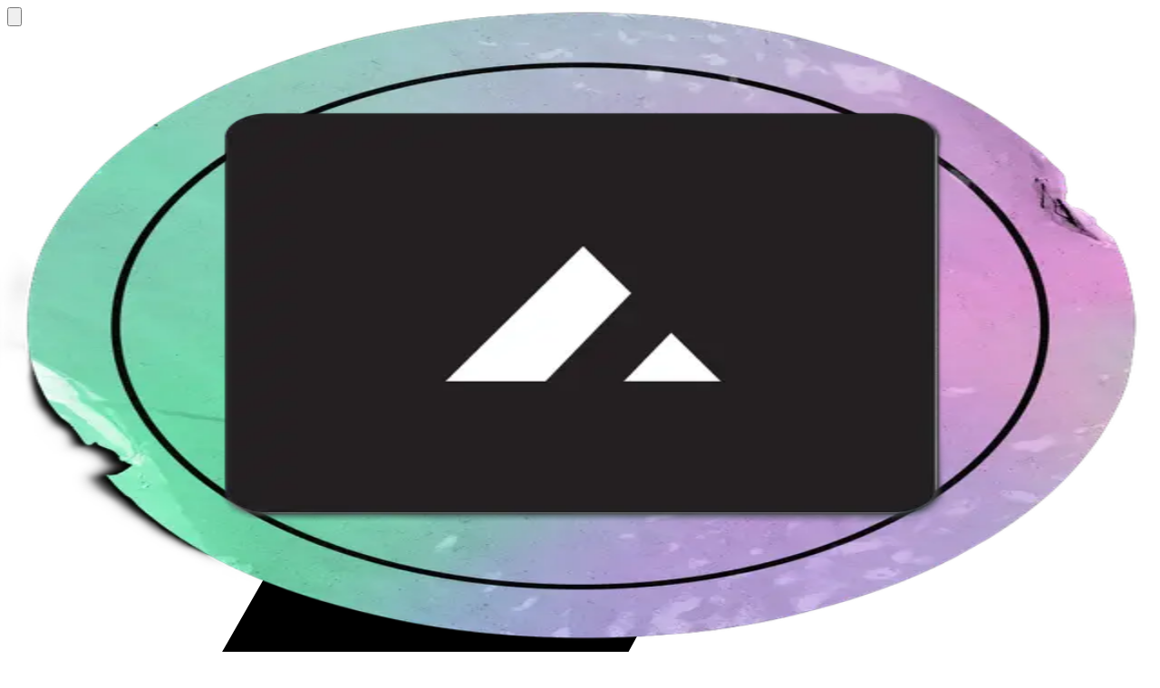

--- FILE ---
content_type: text/html; charset=utf-8
request_url: https://demo.vercel.store/search/stickers?sort=trending-desc
body_size: 19944
content:
<!DOCTYPE html><html lang="en" class="geistsans_d5a4f12f-module__t0IYsq__variable"><head><meta charSet="utf-8"/><meta name="viewport" content="width=device-width, initial-scale=1"/><style data-precedence="next" data-href="/_next/static/chunks/2524a92faac1d665.css?dpl=dpl_74wdkomVgvhuK98PESmrPnrXnBZq">@font-face{font-family:GeistSans;src:url(../media/Geist_Variable-s.p.70416cc0.woff2)format("woff2");font-display:swap;font-weight:100 900}@font-face{font-family:GeistSans Fallback;src:local(Arial);ascent-override:85.83%;descent-override:20.52%;line-gap-override:9.33%;size-adjust:107.19%}.geistsans_d5a4f12f-module__t0IYsq__className{font-family:GeistSans,GeistSans Fallback}.geistsans_d5a4f12f-module__t0IYsq__variable{--font-geist-sans:"GeistSans","GeistSans Fallback"}
@layer theme{:root,:host{--font-sans:ui-sans-serif,system-ui,sans-serif,"Apple Color Emoji","Segoe UI Emoji","Segoe UI Symbol","Noto Color Emoji";--font-mono:ui-monospace,SFMono-Regular,Menlo,Monaco,Consolas,"Liberation Mono","Courier New",monospace;--color-teal-300:#46ecd5;--color-blue-600:#155dfc;--color-pink-500:#f6339a;--color-gray-200:#e5e7eb;--color-neutral-50:#fafafa;--color-neutral-100:#f5f5f5;--color-neutral-200:#e5e5e5;--color-neutral-300:#d4d4d4;--color-neutral-400:#a1a1a1;--color-neutral-500:#737373;--color-neutral-600:#525252;--color-neutral-700:#404040;--color-neutral-800:#262626;--color-neutral-900:#171717;--color-black:#000;--color-white:#fff;--spacing:.25rem;--breakpoint-2xl:96rem;--text-xs:.75rem;--text-xs--line-height:calc(1/.75);--text-sm:.875rem;--text-sm--line-height:calc(1.25/.875);--text-base:1rem;--text-base--line-height:calc(1.5/1);--text-lg:1.125rem;--text-lg--line-height:calc(1.75/1.125);--text-xl:1.25rem;--text-xl--line-height:calc(1.75/1.25);--text-2xl:1.5rem;--text-2xl--line-height:calc(2/1.5);--text-3xl:1.875rem;--text-3xl--line-height:calc(2.25/1.875);--text-4xl:2.25rem;--text-4xl--line-height:calc(2.5/2.25);--text-5xl:3rem;--text-5xl--line-height:1;--text-6xl:3.75rem;--text-6xl--line-height:1;--font-weight-medium:500;--font-weight-semibold:600;--font-weight-bold:700;--tracking-tight:-.025em;--tracking-wide:.025em;--leading-tight:1.25;--radius-sm:.25rem;--radius-md:.375rem;--radius-lg:.5rem;--radius-xl:.75rem;--radius-3xl:1.5rem;--ease-in-out:cubic-bezier(.4,0,.2,1);--animate-pulse:pulse 2s cubic-bezier(.4,0,.6,1)infinite;--blur-sm:8px;--blur-md:12px;--blur-xl:24px;--default-transition-duration:.15s;--default-transition-timing-function:cubic-bezier(.4,0,.2,1);--default-font-family:var(--font-sans);--default-font-feature-settings:var(--font-sans--font-feature-settings);--default-font-variation-settings:var(--font-sans--font-variation-settings);--default-mono-font-family:var(--font-mono);--default-mono-font-feature-settings:var(--font-mono--font-feature-settings);--default-mono-font-variation-settings:var(--font-mono--font-variation-settings)}@supports (color:lab(0% 0 0)){:root,:host{--color-teal-300:lab(84.8977% -48.1516 -1.3321);--color-blue-600:lab(44.0605% 29.0279 -86.0352);--color-pink-500:lab(56.9303% 76.8162 -8.07021);--color-gray-200:lab(91.6229% -.159115 -2.26791);--color-neutral-50:lab(98.26% 0 0);--color-neutral-100:lab(96.52% -.0000298023 .0000119209);--color-neutral-200:lab(90.952% 0 -.0000119209);--color-neutral-300:lab(84.92% 0 -.0000119209);--color-neutral-400:lab(66.128% -.0000298023 .0000119209);--color-neutral-500:lab(48.496% 0 0);--color-neutral-600:lab(34.924% 0 0);--color-neutral-700:lab(27.036% 0 0);--color-neutral-800:lab(15.204% 0 -.00000596046);--color-neutral-900:lab(7.78201% -.0000149012 0)}}}@layer base{*,:after,:before,::backdrop{box-sizing:border-box;border:0 solid;margin:0;padding:0}::file-selector-button{box-sizing:border-box;border:0 solid;margin:0;padding:0}html,:host{-webkit-text-size-adjust:100%;tab-size:4;line-height:1.5;font-family:var(--default-font-family,ui-sans-serif,system-ui,sans-serif,"Apple Color Emoji","Segoe UI Emoji","Segoe UI Symbol","Noto Color Emoji");font-feature-settings:var(--default-font-feature-settings,normal);font-variation-settings:var(--default-font-variation-settings,normal);-webkit-tap-highlight-color:transparent}body{line-height:inherit}hr{height:0;color:inherit;border-top-width:1px}abbr:where([title]){-webkit-text-decoration:underline dotted;text-decoration:underline dotted}h1,h2,h3,h4,h5,h6{font-size:inherit;font-weight:inherit}a{color:inherit;-webkit-text-decoration:inherit;-webkit-text-decoration:inherit;-webkit-text-decoration:inherit;-webkit-text-decoration:inherit;text-decoration:inherit}b,strong{font-weight:bolder}code,kbd,samp,pre{font-family:var(--default-mono-font-family,ui-monospace,SFMono-Regular,Menlo,Monaco,Consolas,"Liberation Mono","Courier New",monospace);font-feature-settings:var(--default-mono-font-feature-settings,normal);font-variation-settings:var(--default-mono-font-variation-settings,normal);font-size:1em}small{font-size:80%}sub,sup{vertical-align:baseline;font-size:75%;line-height:0;position:relative}sub{bottom:-.25em}sup{top:-.5em}table{text-indent:0;border-color:inherit;border-collapse:collapse}:-moz-focusring{outline:auto}progress{vertical-align:baseline}summary{display:list-item}ol,ul,menu{list-style:none}img,svg,video,canvas,audio,iframe,embed,object{vertical-align:middle;display:block}img,video{max-width:100%;height:auto}button,input,select,optgroup,textarea{font:inherit;font-feature-settings:inherit;font-variation-settings:inherit;letter-spacing:inherit;color:inherit;opacity:1;background-color:#0000;border-radius:0}::file-selector-button{font:inherit;font-feature-settings:inherit;font-variation-settings:inherit;letter-spacing:inherit;color:inherit;opacity:1;background-color:#0000;border-radius:0}:where(select:is([multiple],[size])) optgroup{font-weight:bolder}:where(select:is([multiple],[size])) optgroup option{padding-inline-start:20px}::file-selector-button{margin-inline-end:4px}::placeholder{opacity:1;color:color-mix(in oklab,currentColor 50%,transparent)}textarea{resize:vertical}::-webkit-search-decoration{-webkit-appearance:none}::-webkit-date-and-time-value{min-height:1lh;text-align:inherit}::-webkit-datetime-edit{display:inline-flex}::-webkit-datetime-edit-fields-wrapper{padding:0}::-webkit-datetime-edit{padding-block:0}::-webkit-datetime-edit-year-field{padding-block:0}::-webkit-datetime-edit-month-field{padding-block:0}::-webkit-datetime-edit-day-field{padding-block:0}::-webkit-datetime-edit-hour-field{padding-block:0}::-webkit-datetime-edit-minute-field{padding-block:0}::-webkit-datetime-edit-second-field{padding-block:0}::-webkit-datetime-edit-millisecond-field{padding-block:0}::-webkit-datetime-edit-meridiem-field{padding-block:0}:-moz-ui-invalid{box-shadow:none}button,input:where([type=button],[type=reset],[type=submit]){appearance:button}::file-selector-button{appearance:button}::-webkit-inner-spin-button{height:auto}::-webkit-outer-spin-button{height:auto}[hidden]:where(:not([hidden=until-found])){display:none!important}*,:after,:before,::backdrop{border-color:var(--color-gray-200,currentColor)}::file-selector-button{border-color:var(--color-gray-200,currentColor)}}@layer components;@layer utilities{.\@container\/label{container:label/inline-size}.sr-only{clip:rect(0,0,0,0);white-space:nowrap;border-width:0;width:1px;height:1px;margin:-1px;padding:0;position:absolute;overflow:hidden}.absolute{position:absolute}.fixed{position:fixed}.relative{position:relative}.inset-0{inset:calc(var(--spacing)*0)}.top-0{top:calc(var(--spacing)*0)}.right-0{right:calc(var(--spacing)*0)}.bottom-0{bottom:calc(var(--spacing)*0)}.bottom-\[15\%\]{bottom:15%}.left-0{left:calc(var(--spacing)*0)}.z-10{z-index:10}.z-30{z-index:30}.z-40{z-index:40}.z-50{z-index:50}.order-first{order:-9999}.order-last{order:9999}.order-none{order:0}.col-span-2{grid-column:span 2/span 2}.mx-1{margin-inline:calc(var(--spacing)*1)}.mx-2{margin-inline:calc(var(--spacing)*2)}.mx-4{margin-inline:calc(var(--spacing)*4)}.mx-8{margin-inline:calc(var(--spacing)*8)}.mx-\[1px\]{margin-inline:1px}.mx-auto{margin-inline:auto}.my-2{margin-block:calc(var(--spacing)*2)}.my-4{margin-block:calc(var(--spacing)*4)}.my-12{margin-block:calc(var(--spacing)*12)}.prose{color:var(--tw-prose-body);--tw-prose-body:#364153;--tw-prose-headings:#101828;--tw-prose-lead:#4a5565;--tw-prose-links:#101828;--tw-prose-bold:#101828;--tw-prose-counters:#6a7282;--tw-prose-bullets:#d1d5dc;--tw-prose-hr:#e5e7eb;--tw-prose-quotes:#101828;--tw-prose-quote-borders:#e5e7eb;--tw-prose-captions:#6a7282;--tw-prose-kbd:#101828;--tw-prose-kbd-shadows:NaN NaN NaN;--tw-prose-code:#101828;--tw-prose-pre-code:#e5e7eb;--tw-prose-pre-bg:#1e2939;--tw-prose-th-borders:#d1d5dc;--tw-prose-td-borders:#e5e7eb;--tw-prose-invert-body:#d1d5dc;--tw-prose-invert-headings:#fff;--tw-prose-invert-lead:#99a1af;--tw-prose-invert-links:#fff;--tw-prose-invert-bold:#fff;--tw-prose-invert-counters:#99a1af;--tw-prose-invert-bullets:#4a5565;--tw-prose-invert-hr:#364153;--tw-prose-invert-quotes:#f3f4f6;--tw-prose-invert-quote-borders:#364153;--tw-prose-invert-captions:#99a1af;--tw-prose-invert-kbd:#fff;--tw-prose-invert-kbd-shadows:255 255 255;--tw-prose-invert-code:#fff;--tw-prose-invert-pre-code:#d1d5dc;--tw-prose-invert-pre-bg:#00000080;--tw-prose-invert-th-borders:#4a5565;--tw-prose-invert-td-borders:#364153;max-width:65ch;font-size:1rem;line-height:1.75}@supports (color:lab(0% 0 0)){.prose{--tw-prose-body:lab(27.1134% -.956401 -12.3224);--tw-prose-headings:lab(8.11897% .811279 -12.254);--tw-prose-lead:lab(35.6337% -1.58697 -10.8425);--tw-prose-links:lab(8.11897% .811279 -12.254);--tw-prose-bold:lab(8.11897% .811279 -12.254);--tw-prose-counters:lab(47.7841% -.393182 -10.0268);--tw-prose-bullets:lab(85.1236% -.612259 -3.7138);--tw-prose-hr:lab(91.6229% -.159115 -2.26791);--tw-prose-quotes:lab(8.11897% .811279 -12.254);--tw-prose-quote-borders:lab(91.6229% -.159115 -2.26791);--tw-prose-captions:lab(47.7841% -.393182 -10.0268);--tw-prose-kbd:lab(8.11897% .811279 -12.254);--tw-prose-code:lab(8.11897% .811279 -12.254);--tw-prose-pre-code:lab(91.6229% -.159115 -2.26791);--tw-prose-pre-bg:lab(16.1051% -1.18239 -11.7533);--tw-prose-th-borders:lab(85.1236% -.612259 -3.7138);--tw-prose-td-borders:lab(91.6229% -.159115 -2.26791);--tw-prose-invert-body:lab(85.1236% -.612259 -3.7138);--tw-prose-invert-lead:lab(65.9269% -.832707 -8.17473);--tw-prose-invert-counters:lab(65.9269% -.832707 -8.17473);--tw-prose-invert-bullets:lab(35.6337% -1.58697 -10.8425);--tw-prose-invert-hr:lab(27.1134% -.956401 -12.3224);--tw-prose-invert-quotes:lab(96.1596% -.0823438 -1.13575);--tw-prose-invert-quote-borders:lab(27.1134% -.956401 -12.3224);--tw-prose-invert-captions:lab(65.9269% -.832707 -8.17473);--tw-prose-invert-pre-code:lab(85.1236% -.612259 -3.7138);--tw-prose-invert-th-borders:lab(35.6337% -1.58697 -10.8425);--tw-prose-invert-td-borders:lab(27.1134% -.956401 -12.3224)}}.prose :where(p):not(:where([class~=not-prose],[class~=not-prose] *)){margin-top:1.25em;margin-bottom:1.25em}.prose :where([class~=lead]):not(:where([class~=not-prose],[class~=not-prose] *)){color:var(--tw-prose-lead);margin-top:1.2em;margin-bottom:1.2em;font-size:1.25em;line-height:1.6}.prose :where(a):not(:where([class~=not-prose],[class~=not-prose] *)){color:var(--tw-prose-links);font-weight:500;text-decoration:underline}.prose :where(strong):not(:where([class~=not-prose],[class~=not-prose] *)){color:var(--tw-prose-bold);font-weight:600}.prose :where(a strong):not(:where([class~=not-prose],[class~=not-prose] *)),.prose :where(blockquote strong):not(:where([class~=not-prose],[class~=not-prose] *)),.prose :where(thead th strong):not(:where([class~=not-prose],[class~=not-prose] *)){color:inherit}.prose :where(ol):not(:where([class~=not-prose],[class~=not-prose] *)){margin-top:1.25em;margin-bottom:1.25em;padding-inline-start:1.625em;list-style-type:decimal}.prose :where(ol[type=A]):not(:where([class~=not-prose],[class~=not-prose] *)){list-style-type:upper-alpha}.prose :where(ol[type=a]):not(:where([class~=not-prose],[class~=not-prose] *)){list-style-type:lower-alpha}.prose :where(ol[type=A s]):not(:where([class~=not-prose],[class~=not-prose] *)){list-style-type:upper-alpha}.prose :where(ol[type=a s]):not(:where([class~=not-prose],[class~=not-prose] *)){list-style-type:lower-alpha}.prose :where(ol[type=I]):not(:where([class~=not-prose],[class~=not-prose] *)){list-style-type:upper-roman}.prose :where(ol[type=i]):not(:where([class~=not-prose],[class~=not-prose] *)){list-style-type:lower-roman}.prose :where(ol[type=I s]):not(:where([class~=not-prose],[class~=not-prose] *)){list-style-type:upper-roman}.prose :where(ol[type=i s]):not(:where([class~=not-prose],[class~=not-prose] *)){list-style-type:lower-roman}.prose :where(ol[type="1"]):not(:where([class~=not-prose],[class~=not-prose] *)){list-style-type:decimal}.prose :where(ul):not(:where([class~=not-prose],[class~=not-prose] *)){margin-top:1.25em;margin-bottom:1.25em;padding-inline-start:1.625em;list-style-type:disc}.prose :where(ol>li):not(:where([class~=not-prose],[class~=not-prose] *))::marker{color:var(--tw-prose-counters);font-weight:400}.prose :where(ul>li):not(:where([class~=not-prose],[class~=not-prose] *))::marker{color:var(--tw-prose-bullets)}.prose :where(dt):not(:where([class~=not-prose],[class~=not-prose] *)){color:var(--tw-prose-headings);margin-top:1.25em;font-weight:600}.prose :where(hr):not(:where([class~=not-prose],[class~=not-prose] *)){border-color:var(--tw-prose-hr);border-top-width:1px;margin-top:3em;margin-bottom:3em}.prose :where(blockquote):not(:where([class~=not-prose],[class~=not-prose] *)){color:var(--tw-prose-quotes);border-inline-start-width:.25rem;border-inline-start-color:var(--tw-prose-quote-borders);quotes:"“""”""‘""’";margin-top:1.6em;margin-bottom:1.6em;padding-inline-start:1em;font-style:italic;font-weight:500}.prose :where(blockquote p:first-of-type):not(:where([class~=not-prose],[class~=not-prose] *)):before{content:open-quote}.prose :where(blockquote p:last-of-type):not(:where([class~=not-prose],[class~=not-prose] *)):after{content:close-quote}.prose :where(h1):not(:where([class~=not-prose],[class~=not-prose] *)){color:var(--tw-prose-headings);margin-top:0;margin-bottom:.888889em;font-size:2.25em;font-weight:800;line-height:1.11111}.prose :where(h1 strong):not(:where([class~=not-prose],[class~=not-prose] *)){color:inherit;font-weight:900}.prose :where(h2):not(:where([class~=not-prose],[class~=not-prose] *)){color:var(--tw-prose-headings);margin-top:2em;margin-bottom:1em;font-size:1.5em;font-weight:700;line-height:1.33333}.prose :where(h2 strong):not(:where([class~=not-prose],[class~=not-prose] *)){color:inherit;font-weight:800}.prose :where(h3):not(:where([class~=not-prose],[class~=not-prose] *)){color:var(--tw-prose-headings);margin-top:1.6em;margin-bottom:.6em;font-size:1.25em;font-weight:600;line-height:1.6}.prose :where(h3 strong):not(:where([class~=not-prose],[class~=not-prose] *)){color:inherit;font-weight:700}.prose :where(h4):not(:where([class~=not-prose],[class~=not-prose] *)){color:var(--tw-prose-headings);margin-top:1.5em;margin-bottom:.5em;font-weight:600;line-height:1.5}.prose :where(h4 strong):not(:where([class~=not-prose],[class~=not-prose] *)){color:inherit;font-weight:700}.prose :where(img):not(:where([class~=not-prose],[class~=not-prose] *)){margin-top:2em;margin-bottom:2em}.prose :where(picture):not(:where([class~=not-prose],[class~=not-prose] *)){margin-top:2em;margin-bottom:2em;display:block}.prose :where(video):not(:where([class~=not-prose],[class~=not-prose] *)){margin-top:2em;margin-bottom:2em}.prose :where(kbd):not(:where([class~=not-prose],[class~=not-prose] *)){color:var(--tw-prose-kbd);box-shadow:0 0 0 1px rgb(var(--tw-prose-kbd-shadows)/10%),0 3px 0 rgb(var(--tw-prose-kbd-shadows)/10%);padding-top:.1875em;padding-inline-end:.375em;padding-bottom:.1875em;border-radius:.3125rem;padding-inline-start:.375em;font-family:inherit;font-size:.875em;font-weight:500}.prose :where(code):not(:where([class~=not-prose],[class~=not-prose] *)){color:var(--tw-prose-code);font-size:.875em;font-weight:600}.prose :where(code):not(:where([class~=not-prose],[class~=not-prose] *)):before,.prose :where(code):not(:where([class~=not-prose],[class~=not-prose] *)):after{content:"`"}.prose :where(a code):not(:where([class~=not-prose],[class~=not-prose] *)),.prose :where(h1 code):not(:where([class~=not-prose],[class~=not-prose] *)){color:inherit}.prose :where(h2 code):not(:where([class~=not-prose],[class~=not-prose] *)){color:inherit;font-size:.875em}.prose :where(h3 code):not(:where([class~=not-prose],[class~=not-prose] *)){color:inherit;font-size:.9em}.prose :where(h4 code):not(:where([class~=not-prose],[class~=not-prose] *)),.prose :where(blockquote code):not(:where([class~=not-prose],[class~=not-prose] *)),.prose :where(thead th code):not(:where([class~=not-prose],[class~=not-prose] *)){color:inherit}.prose :where(pre):not(:where([class~=not-prose],[class~=not-prose] *)){color:var(--tw-prose-pre-code);background-color:var(--tw-prose-pre-bg);padding-top:.857143em;padding-inline-end:1.14286em;padding-bottom:.857143em;border-radius:.375rem;margin-top:1.71429em;margin-bottom:1.71429em;padding-inline-start:1.14286em;font-size:.875em;font-weight:400;line-height:1.71429;overflow-x:auto}.prose :where(pre code):not(:where([class~=not-prose],[class~=not-prose] *)){font-weight:inherit;color:inherit;font-size:inherit;font-family:inherit;line-height:inherit;background-color:#0000;border-width:0;border-radius:0;padding:0}.prose :where(pre code):not(:where([class~=not-prose],[class~=not-prose] *)):before,.prose :where(pre code):not(:where([class~=not-prose],[class~=not-prose] *)):after{content:none}.prose :where(table):not(:where([class~=not-prose],[class~=not-prose] *)){table-layout:auto;width:100%;margin-top:2em;margin-bottom:2em;font-size:.875em;line-height:1.71429}.prose :where(thead):not(:where([class~=not-prose],[class~=not-prose] *)){border-bottom-width:1px;border-bottom-color:var(--tw-prose-th-borders)}.prose :where(thead th):not(:where([class~=not-prose],[class~=not-prose] *)){color:var(--tw-prose-headings);vertical-align:bottom;padding-inline-end:.571429em;padding-bottom:.571429em;padding-inline-start:.571429em;font-weight:600}.prose :where(tbody tr):not(:where([class~=not-prose],[class~=not-prose] *)){border-bottom-width:1px;border-bottom-color:var(--tw-prose-td-borders)}.prose :where(tbody tr:last-child):not(:where([class~=not-prose],[class~=not-prose] *)){border-bottom-width:0}.prose :where(tbody td):not(:where([class~=not-prose],[class~=not-prose] *)){vertical-align:baseline}.prose :where(tfoot):not(:where([class~=not-prose],[class~=not-prose] *)){border-top-width:1px;border-top-color:var(--tw-prose-th-borders)}.prose :where(tfoot td):not(:where([class~=not-prose],[class~=not-prose] *)){vertical-align:top}.prose :where(th,td):not(:where([class~=not-prose],[class~=not-prose] *)){text-align:start}.prose :where(figure>*):not(:where([class~=not-prose],[class~=not-prose] *)){margin-top:0;margin-bottom:0}.prose :where(figcaption):not(:where([class~=not-prose],[class~=not-prose] *)){color:var(--tw-prose-captions);margin-top:.857143em;font-size:.875em;line-height:1.42857}.prose :where(picture>img):not(:where([class~=not-prose],[class~=not-prose] *)){margin-top:0;margin-bottom:0}.prose :where(li):not(:where([class~=not-prose],[class~=not-prose] *)){margin-top:.5em;margin-bottom:.5em}.prose :where(ol>li):not(:where([class~=not-prose],[class~=not-prose] *)),.prose :where(ul>li):not(:where([class~=not-prose],[class~=not-prose] *)){padding-inline-start:.375em}.prose :where(.prose>ul>li p):not(:where([class~=not-prose],[class~=not-prose] *)){margin-top:.75em;margin-bottom:.75em}.prose :where(.prose>ul>li>p:first-child):not(:where([class~=not-prose],[class~=not-prose] *)){margin-top:1.25em}.prose :where(.prose>ul>li>p:last-child):not(:where([class~=not-prose],[class~=not-prose] *)){margin-bottom:1.25em}.prose :where(.prose>ol>li>p:first-child):not(:where([class~=not-prose],[class~=not-prose] *)){margin-top:1.25em}.prose :where(.prose>ol>li>p:last-child):not(:where([class~=not-prose],[class~=not-prose] *)){margin-bottom:1.25em}.prose :where(ul ul,ul ol,ol ul,ol ol):not(:where([class~=not-prose],[class~=not-prose] *)){margin-top:.75em;margin-bottom:.75em}.prose :where(dl):not(:where([class~=not-prose],[class~=not-prose] *)){margin-top:1.25em;margin-bottom:1.25em}.prose :where(dd):not(:where([class~=not-prose],[class~=not-prose] *)){margin-top:.5em;padding-inline-start:1.625em}.prose :where(hr+*):not(:where([class~=not-prose],[class~=not-prose] *)),.prose :where(h2+*):not(:where([class~=not-prose],[class~=not-prose] *)),.prose :where(h3+*):not(:where([class~=not-prose],[class~=not-prose] *)),.prose :where(h4+*):not(:where([class~=not-prose],[class~=not-prose] *)){margin-top:0}.prose :where(thead th:first-child):not(:where([class~=not-prose],[class~=not-prose] *)){padding-inline-start:0}.prose :where(thead th:last-child):not(:where([class~=not-prose],[class~=not-prose] *)){padding-inline-end:0}.prose :where(tbody td,tfoot td):not(:where([class~=not-prose],[class~=not-prose] *)){padding-top:.571429em;padding-inline-end:.571429em;padding-bottom:.571429em;padding-inline-start:.571429em}.prose :where(tbody td:first-child,tfoot td:first-child):not(:where([class~=not-prose],[class~=not-prose] *)){padding-inline-start:0}.prose :where(tbody td:last-child,tfoot td:last-child):not(:where([class~=not-prose],[class~=not-prose] *)){padding-inline-end:0}.prose :where(figure):not(:where([class~=not-prose],[class~=not-prose] *)){margin-top:2em;margin-bottom:2em}.prose :where(.prose>:first-child):not(:where([class~=not-prose],[class~=not-prose] *)){margin-top:0}.prose :where(.prose>:last-child):not(:where([class~=not-prose],[class~=not-prose] *)){margin-bottom:0}.-mt-2{margin-top:calc(var(--spacing)*-2)}.mt-2{margin-top:calc(var(--spacing)*2)}.mt-4{margin-top:calc(var(--spacing)*4)}.mt-6{margin-top:calc(var(--spacing)*6)}.mt-12{margin-top:calc(var(--spacing)*12)}.mt-20{margin-top:calc(var(--spacing)*20)}.-mr-2{margin-right:calc(var(--spacing)*-2)}.mr-2{margin-right:calc(var(--spacing)*2)}.mr-3{margin-right:calc(var(--spacing)*3)}.mr-4{margin-right:calc(var(--spacing)*4)}.mr-auto{margin-right:auto}.mb-2{margin-bottom:calc(var(--spacing)*2)}.mb-3{margin-bottom:calc(var(--spacing)*3)}.mb-4{margin-bottom:calc(var(--spacing)*4)}.mb-6{margin-bottom:calc(var(--spacing)*6)}.mb-8{margin-bottom:calc(var(--spacing)*8)}.-ml-1{margin-left:calc(var(--spacing)*-1)}.ml-1{margin-left:calc(var(--spacing)*1)}.ml-2{margin-left:calc(var(--spacing)*2)}.ml-4{margin-left:calc(var(--spacing)*4)}.ml-auto{margin-left:auto}.line-clamp-2{-webkit-line-clamp:2;-webkit-box-orient:vertical;display:-webkit-box;overflow:hidden}.block{display:block}.flex{display:flex}.grid{display:grid}.hidden{display:none}.inline{display:inline}.inline-block{display:inline-block}.inline-flex{display:inline-flex}.aspect-square{aspect-ratio:1}.h-1{height:calc(var(--spacing)*1)}.h-4{height:calc(var(--spacing)*4)}.h-5{height:calc(var(--spacing)*5)}.h-6{height:calc(var(--spacing)*6)}.h-8{height:calc(var(--spacing)*8)}.h-9{height:calc(var(--spacing)*9)}.h-11{height:calc(var(--spacing)*11)}.h-16{height:calc(var(--spacing)*16)}.h-20{height:calc(var(--spacing)*20)}.h-\[10px\]{height:10px}.h-\[16px\]{height:16px}.h-\[24px\]{height:24px}.h-\[30px\]{height:30px}.h-\[30vh\]{height:30vh}.h-\[40px\]{height:40px}.h-\[160px\]{height:160px}.h-\[188px\]{height:188px}.h-\[400px\]{height:400px}.h-full{height:100%}.max-h-\[275px\]{max-height:275px}.max-h-\[550px\]{max-height:550px}.min-h-screen{min-height:100vh}.w-1{width:calc(var(--spacing)*1)}.w-2\/3{width:66.6667%}.w-4{width:calc(var(--spacing)*4)}.w-5\/6{width:83.3333%}.w-6{width:calc(var(--spacing)*6)}.w-11{width:calc(var(--spacing)*11)}.w-16{width:calc(var(--spacing)*16)}.w-20{width:calc(var(--spacing)*20)}.w-\[1px\]{width:1px}.w-\[10px\]{width:10px}.w-\[16px\]{width:16px}.w-\[24px\]{width:24px}.w-\[30px\]{width:30px}.w-\[40px\]{width:40px}.w-\[160px\]{width:160px}.w-\[200px\]{width:200px}.w-auto{width:auto}.w-full{width:100%}.w-max{width:max-content}.w-px{width:1px}.max-w-\(--breakpoint-2xl\){max-width:var(--breakpoint-2xl)}.max-w-2xl{max-width:42rem}.max-w-6xl{max-width:72rem}.max-w-7xl{max-width:80rem}.max-w-\[36px\]{max-width:36px}.max-w-\[475px\]{max-width:475px}.max-w-xl{max-width:36rem}.min-w-\[36px\]{min-width:36px}.min-w-\[48px\]{min-width:48px}.flex-1{flex:1}.flex-none{flex:none}.grow{flex-grow:1}.basis-full{flex-basis:100%}.translate-x-0{--tw-translate-x:calc(var(--spacing)*0);translate:var(--tw-translate-x)var(--tw-translate-y)}.translate-x-\[-100\%\]{--tw-translate-x:-100%;translate:var(--tw-translate-x)var(--tw-translate-y)}.translate-x-full{--tw-translate-x:100%;translate:var(--tw-translate-x)var(--tw-translate-y)}.animate-pulse{animation:var(--animate-pulse)}.cursor-default{cursor:default}.cursor-not-allowed{cursor:not-allowed}.resize{resize:both}.grid-flow-row{grid-auto-flow:row}.grid-cols-1{grid-template-columns:repeat(1,minmax(0,1fr))}.grid-cols-2{grid-template-columns:repeat(2,minmax(0,1fr))}.flex-col{flex-direction:column}.flex-row{flex-direction:row}.flex-wrap{flex-wrap:wrap}.items-center{align-items:center}.justify-between{justify-content:space-between}.justify-center{justify-content:center}.justify-end{justify-content:flex-end}.gap-1{gap:calc(var(--spacing)*1)}.gap-2{gap:calc(var(--spacing)*2)}.gap-3{gap:calc(var(--spacing)*3)}.gap-4{gap:calc(var(--spacing)*4)}.gap-6{gap:calc(var(--spacing)*6)}.gap-8{gap:calc(var(--spacing)*8)}:where(.space-y-2>:not(:last-child)){--tw-space-y-reverse:0;margin-block-start:calc(calc(var(--spacing)*2)*var(--tw-space-y-reverse));margin-block-end:calc(calc(var(--spacing)*2)*calc(1 - var(--tw-space-y-reverse)))}:where(.space-x-4>:not(:last-child)){--tw-space-x-reverse:0;margin-inline-start:calc(calc(var(--spacing)*4)*var(--tw-space-x-reverse));margin-inline-end:calc(calc(var(--spacing)*4)*calc(1 - var(--tw-space-x-reverse)))}.overflow-auto{overflow:auto}.overflow-hidden{overflow:hidden}.overflow-x-auto{overflow-x:auto}.rounded-3xl{border-radius:var(--radius-3xl)}.rounded-full{border-radius:3.40282e38px}.rounded-lg{border-radius:var(--radius-lg)}.rounded-md{border-radius:var(--radius-md)}.rounded-sm{border-radius:var(--radius-sm)}.rounded-xl{border-radius:var(--radius-xl)}.rounded-b-md{border-bottom-right-radius:var(--radius-md);border-bottom-left-radius:var(--radius-md)}.border{border-style:var(--tw-border-style);border-width:1px}.border-2{border-style:var(--tw-border-style);border-width:2px}.border-t{border-top-style:var(--tw-border-style);border-top-width:1px}.border-r{border-right-style:var(--tw-border-style);border-right-width:1px}.border-b{border-bottom-style:var(--tw-border-style);border-bottom-width:1px}.border-l{border-left-style:var(--tw-border-style);border-left-width:1px}.border-black\/30{border-color:color-mix(in oklab,var(--color-black)30%,transparent)}.border-blue-600{border-color:var(--color-blue-600)}.border-neutral-200{border-color:var(--color-neutral-200)}.border-neutral-300{border-color:var(--color-neutral-300)}.border-neutral-400{border-color:var(--color-neutral-400)}.border-neutral-700{border-color:var(--color-neutral-700)}.border-white{border-color:var(--color-white)}.bg-black{background-color:var(--color-black)}.bg-black\/30{background-color:color-mix(in oklab,var(--color-black)30%,transparent)}.bg-blue-600{background-color:var(--color-blue-600)}.bg-neutral-50{background-color:var(--color-neutral-50)}.bg-neutral-50\/80{background-color:color-mix(in oklab,var(--color-neutral-50)80%,transparent)}.bg-neutral-100{background-color:var(--color-neutral-100)}.bg-neutral-200{background-color:var(--color-neutral-200)}.bg-neutral-300{background-color:var(--color-neutral-300)}.bg-neutral-400{background-color:var(--color-neutral-400)}.bg-neutral-500{background-color:var(--color-neutral-500)}.bg-neutral-800{background-color:var(--color-neutral-800)}.bg-white{background-color:var(--color-white)}.bg-white\/70{background-color:color-mix(in oklab,var(--color-white)70%,transparent)}.bg-white\/80{background-color:color-mix(in oklab,var(--color-white)80%,transparent)}.fill-black{fill:var(--color-black)}.object-contain{object-fit:contain}.object-cover{object-fit:cover}.p-1{padding:calc(var(--spacing)*1)}.p-2{padding:calc(var(--spacing)*2)}.p-3{padding:calc(var(--spacing)*3)}.p-4{padding:calc(var(--spacing)*4)}.p-6{padding:calc(var(--spacing)*6)}.p-8{padding:calc(var(--spacing)*8)}.px-1{padding-inline:calc(var(--spacing)*1)}.px-2{padding-inline:calc(var(--spacing)*2)}.px-3{padding-inline:calc(var(--spacing)*3)}.px-4{padding-inline:calc(var(--spacing)*4)}.px-6{padding-inline:calc(var(--spacing)*6)}.py-1{padding-block:calc(var(--spacing)*1)}.py-2{padding-block:calc(var(--spacing)*2)}.py-3{padding-block:calc(var(--spacing)*3)}.py-4{padding-block:calc(var(--spacing)*4)}.py-6{padding-block:calc(var(--spacing)*6)}.py-8{padding-block:calc(var(--spacing)*8)}.py-12{padding-block:calc(var(--spacing)*12)}.py-20{padding-block:calc(var(--spacing)*20)}.pt-1{padding-top:calc(var(--spacing)*1)}.pb-1{padding-bottom:calc(var(--spacing)*1)}.pb-4{padding-bottom:calc(var(--spacing)*4)}.pb-6{padding-bottom:calc(var(--spacing)*6)}.pl-2{padding-left:calc(var(--spacing)*2)}.text-center{text-align:center}.text-right{text-align:right}.text-2xl{font-size:var(--text-2xl);line-height:var(--tw-leading,var(--text-2xl--line-height))}.text-5xl{font-size:var(--text-5xl);line-height:var(--tw-leading,var(--text-5xl--line-height))}.text-6xl{font-size:var(--text-6xl);line-height:var(--tw-leading,var(--text-6xl--line-height))}.text-base{font-size:var(--text-base);line-height:var(--tw-leading,var(--text-base--line-height))}.text-lg{font-size:var(--text-lg);line-height:var(--tw-leading,var(--text-lg--line-height))}.text-sm{font-size:var(--text-sm);line-height:var(--tw-leading,var(--text-sm--line-height))}.text-xl{font-size:var(--text-xl);line-height:var(--tw-leading,var(--text-xl--line-height))}.text-xs{font-size:var(--text-xs);line-height:var(--tw-leading,var(--text-xs--line-height))}.text-\[11px\]{font-size:11px}.leading-7{--tw-leading:calc(var(--spacing)*7);line-height:calc(var(--spacing)*7)}.leading-none{--tw-leading:1;line-height:1}.leading-tight{--tw-leading:var(--leading-tight);line-height:var(--leading-tight)}.font-bold{--tw-font-weight:var(--font-weight-bold);font-weight:var(--font-weight-bold)}.font-medium{--tw-font-weight:var(--font-weight-medium);font-weight:var(--font-weight-medium)}.font-semibold{--tw-font-weight:var(--font-weight-semibold);font-weight:var(--font-weight-semibold)}.tracking-tight{--tw-tracking:var(--tracking-tight);letter-spacing:var(--tracking-tight)}.tracking-wide{--tw-tracking:var(--tracking-wide);letter-spacing:var(--tracking-wide)}.text-black{color:var(--color-black)}.text-blue-600{color:var(--color-blue-600)}.text-neutral-500{color:var(--color-neutral-500)}.text-white{color:var(--color-white)}.uppercase{text-transform:uppercase}.italic{font-style:italic}.underline{text-decoration-line:underline}.underline-offset-4{text-underline-offset:4px}.opacity-0{opacity:0}.opacity-60{opacity:.6}.opacity-90{opacity:.9}.opacity-100{opacity:1}.shadow-md{--tw-shadow:0 4px 6px -1px var(--tw-shadow-color,#0000001a),0 2px 4px -2px var(--tw-shadow-color,#0000001a);box-shadow:var(--tw-inset-shadow),var(--tw-inset-ring-shadow),var(--tw-ring-offset-shadow),var(--tw-ring-shadow),var(--tw-shadow)}.ring-1{--tw-ring-shadow:var(--tw-ring-inset,)0 0 0 calc(1px + var(--tw-ring-offset-width))var(--tw-ring-color,currentColor);box-shadow:var(--tw-inset-shadow),var(--tw-inset-ring-shadow),var(--tw-ring-offset-shadow),var(--tw-ring-shadow),var(--tw-shadow)}.ring-2{--tw-ring-shadow:var(--tw-ring-inset,)0 0 0 calc(2px + var(--tw-ring-offset-width))var(--tw-ring-color,currentColor);box-shadow:var(--tw-inset-shadow),var(--tw-inset-ring-shadow),var(--tw-ring-offset-shadow),var(--tw-ring-shadow),var(--tw-shadow)}.ring-blue-600{--tw-ring-color:var(--color-blue-600)}.ring-neutral-300{--tw-ring-color:var(--color-neutral-300)}.ring-transparent{--tw-ring-color:transparent}.backdrop-blur-\[\.5px\]{--tw-backdrop-blur:blur(.5px);-webkit-backdrop-filter:var(--tw-backdrop-blur,)var(--tw-backdrop-brightness,)var(--tw-backdrop-contrast,)var(--tw-backdrop-grayscale,)var(--tw-backdrop-hue-rotate,)var(--tw-backdrop-invert,)var(--tw-backdrop-opacity,)var(--tw-backdrop-saturate,)var(--tw-backdrop-sepia,);backdrop-filter:var(--tw-backdrop-blur,)var(--tw-backdrop-brightness,)var(--tw-backdrop-contrast,)var(--tw-backdrop-grayscale,)var(--tw-backdrop-hue-rotate,)var(--tw-backdrop-invert,)var(--tw-backdrop-opacity,)var(--tw-backdrop-saturate,)var(--tw-backdrop-sepia,)}.backdrop-blur-md{--tw-backdrop-blur:blur(var(--blur-md));-webkit-backdrop-filter:var(--tw-backdrop-blur,)var(--tw-backdrop-brightness,)var(--tw-backdrop-contrast,)var(--tw-backdrop-grayscale,)var(--tw-backdrop-hue-rotate,)var(--tw-backdrop-invert,)var(--tw-backdrop-opacity,)var(--tw-backdrop-saturate,)var(--tw-backdrop-sepia,);backdrop-filter:var(--tw-backdrop-blur,)var(--tw-backdrop-brightness,)var(--tw-backdrop-contrast,)var(--tw-backdrop-grayscale,)var(--tw-backdrop-hue-rotate,)var(--tw-backdrop-invert,)var(--tw-backdrop-opacity,)var(--tw-backdrop-saturate,)var(--tw-backdrop-sepia,)}.backdrop-blur-none{--tw-backdrop-blur: ;-webkit-backdrop-filter:var(--tw-backdrop-blur,)var(--tw-backdrop-brightness,)var(--tw-backdrop-contrast,)var(--tw-backdrop-grayscale,)var(--tw-backdrop-hue-rotate,)var(--tw-backdrop-invert,)var(--tw-backdrop-opacity,)var(--tw-backdrop-saturate,)var(--tw-backdrop-sepia,);backdrop-filter:var(--tw-backdrop-blur,)var(--tw-backdrop-brightness,)var(--tw-backdrop-contrast,)var(--tw-backdrop-grayscale,)var(--tw-backdrop-hue-rotate,)var(--tw-backdrop-invert,)var(--tw-backdrop-opacity,)var(--tw-backdrop-saturate,)var(--tw-backdrop-sepia,)}.backdrop-blur-sm{--tw-backdrop-blur:blur(var(--blur-sm));-webkit-backdrop-filter:var(--tw-backdrop-blur,)var(--tw-backdrop-brightness,)var(--tw-backdrop-contrast,)var(--tw-backdrop-grayscale,)var(--tw-backdrop-hue-rotate,)var(--tw-backdrop-invert,)var(--tw-backdrop-opacity,)var(--tw-backdrop-saturate,)var(--tw-backdrop-sepia,);backdrop-filter:var(--tw-backdrop-blur,)var(--tw-backdrop-brightness,)var(--tw-backdrop-contrast,)var(--tw-backdrop-grayscale,)var(--tw-backdrop-hue-rotate,)var(--tw-backdrop-invert,)var(--tw-backdrop-opacity,)var(--tw-backdrop-saturate,)var(--tw-backdrop-sepia,)}.backdrop-blur-xl{--tw-backdrop-blur:blur(var(--blur-xl));-webkit-backdrop-filter:var(--tw-backdrop-blur,)var(--tw-backdrop-brightness,)var(--tw-backdrop-contrast,)var(--tw-backdrop-grayscale,)var(--tw-backdrop-hue-rotate,)var(--tw-backdrop-invert,)var(--tw-backdrop-opacity,)var(--tw-backdrop-saturate,)var(--tw-backdrop-sepia,);backdrop-filter:var(--tw-backdrop-blur,)var(--tw-backdrop-brightness,)var(--tw-backdrop-contrast,)var(--tw-backdrop-grayscale,)var(--tw-backdrop-hue-rotate,)var(--tw-backdrop-invert,)var(--tw-backdrop-opacity,)var(--tw-backdrop-saturate,)var(--tw-backdrop-sepia,)}.transition{transition-property:color,background-color,border-color,outline-color,text-decoration-color,fill,stroke,--tw-gradient-from,--tw-gradient-via,--tw-gradient-to,opacity,box-shadow,transform,translate,scale,rotate,filter,-webkit-backdrop-filter,backdrop-filter;transition-timing-function:var(--tw-ease,var(--default-transition-timing-function));transition-duration:var(--tw-duration,var(--default-transition-duration))}.transition-all{transition-property:all;transition-timing-function:var(--tw-ease,var(--default-transition-timing-function));transition-duration:var(--tw-duration,var(--default-transition-duration))}.transition-colors{transition-property:color,background-color,border-color,outline-color,text-decoration-color,fill,stroke,--tw-gradient-from,--tw-gradient-via,--tw-gradient-to;transition-timing-function:var(--tw-ease,var(--default-transition-timing-function));transition-duration:var(--tw-duration,var(--default-transition-duration))}.transition-opacity{transition-property:opacity;transition-timing-function:var(--tw-ease,var(--default-transition-timing-function));transition-duration:var(--tw-duration,var(--default-transition-duration))}.duration-200{--tw-duration:.2s;transition-duration:.2s}.duration-300{--tw-duration:.3s;transition-duration:.3s}.ease-in-out{--tw-ease:var(--ease-in-out);transition-timing-function:var(--ease-in-out)}@media (hover:hover){.group-hover\:scale-105:is(:where(.group):hover *){--tw-scale-x:105%;--tw-scale-y:105%;--tw-scale-z:105%;scale:var(--tw-scale-x)var(--tw-scale-y)}}.selection\:bg-teal-300 ::selection,.selection\:bg-teal-300::selection{background-color:var(--color-teal-300)}.placeholder\:text-neutral-500::placeholder{color:var(--color-neutral-500)}.before\:absolute:before{content:var(--tw-content);position:absolute}.before\:inset-x-0:before{content:var(--tw-content);inset-inline:calc(var(--spacing)*0)}.before\:-z-10:before{content:var(--tw-content);z-index:calc(10*-1)}.before\:h-px:before{content:var(--tw-content);height:1px}.before\:-rotate-45:before{content:var(--tw-content);rotate:-45deg}.before\:bg-neutral-300:before{content:var(--tw-content);background-color:var(--color-neutral-300)}.before\:transition-transform:before{content:var(--tw-content);transition-property:transform,translate,scale,rotate;transition-timing-function:var(--tw-ease,var(--default-transition-timing-function));transition-duration:var(--tw-duration,var(--default-transition-duration))}@media (hover:hover){.hover\:scale-110:hover{--tw-scale-x:110%;--tw-scale-y:110%;--tw-scale-z:110%;scale:var(--tw-scale-x)var(--tw-scale-y)}.hover\:border-blue-600:hover{border-color:var(--color-blue-600)}.hover\:border-neutral-800:hover{border-color:var(--color-neutral-800)}.hover\:text-black:hover{color:var(--color-black)}.hover\:text-neutral-500:hover{color:var(--color-neutral-500)}.hover\:underline:hover{text-decoration-line:underline}.hover\:underline-offset-4:hover{text-underline-offset:4px}.hover\:opacity-60:hover{opacity:.6}.hover\:opacity-80:hover{opacity:.8}.hover\:opacity-90:hover{opacity:.9}.hover\:opacity-100:hover{opacity:1}.hover\:ring-blue-600:hover{--tw-ring-color:var(--color-blue-600)}}@media (width>=475px){.min-\[475px\]\:w-1\/2{width:50%}}@media (width>=1320px){.min-\[1320px\]\:px-0{padding-inline:calc(var(--spacing)*0)}}@media (width>=40rem){.sm\:mx-auto{margin-inline:auto}.sm\:w-1\/3{width:33.3333%}.sm\:grid-cols-2{grid-template-columns:repeat(2,minmax(0,1fr))}}@media (width>=48rem){.md\:order-last{order:9999}.md\:order-none{order:0}.md\:col-span-2{grid-column:span 2/span 2}.md\:col-span-4{grid-column:span 4/span 4}.md\:row-span-1{grid-row:span 1/span 1}.md\:row-span-2{grid-row:span 2/span 2}.md\:ml-auto{margin-left:auto}.md\:block{display:block}.md\:flex{display:flex}.md\:hidden{display:none}.md\:inline-block{display:inline-block}.md\:w-1\/3{width:33.3333%}.md\:w-1\/4{width:25%}.md\:w-\[125px\]{width:125px}.md\:w-\[390px\]{width:390px}.md\:w-auto{width:auto}.md\:max-w-\[125px\]{max-width:125px}.md\:grid-cols-6{grid-template-columns:repeat(6,minmax(0,1fr))}.md\:grid-rows-2{grid-template-rows:repeat(2,minmax(0,1fr))}.md\:flex-row{flex-direction:row}.md\:items-center{align-items:center}.md\:gap-0{gap:calc(var(--spacing)*0)}.md\:gap-12{gap:calc(var(--spacing)*12)}.md\:p-12{padding:calc(var(--spacing)*12)}.md\:px-4{padding-inline:calc(var(--spacing)*4)}.md\:pt-1{padding-top:calc(var(--spacing)*1)}.md\:text-sm{font-size:var(--text-sm);line-height:var(--tw-leading,var(--text-sm--line-height))}}@media (width>=64rem){.lg\:mr-6{margin-right:calc(var(--spacing)*6)}.lg\:mb-0{margin-bottom:calc(var(--spacing)*0)}.lg\:block{display:block}.lg\:max-h-\[calc\(100vh-200px\)\]{max-height:calc(100vh - 200px)}.lg\:w-1\/5{width:20%}.lg\:w-80{width:calc(var(--spacing)*80)}.lg\:basis-2\/6{flex-basis:33.3333%}.lg\:basis-4\/6{flex-basis:66.6667%}.lg\:grid-cols-3{grid-template-columns:repeat(3,minmax(0,1fr))}.lg\:flex-row{flex-direction:row}.lg\:gap-8{gap:calc(var(--spacing)*8)}.lg\:px-6{padding-inline:calc(var(--spacing)*6)}.lg\:px-20{padding-inline:calc(var(--spacing)*20)}.lg\:pb-\[35\%\]{padding-bottom:35%}}@media (width>=80rem){.xl\:w-full{width:100%}}@container label (width>=275px){.\@\[275px\]\/label\:inline{display:inline}}@media (prefers-color-scheme:dark){.dark\:border-black{border-color:var(--color-black)}.dark\:border-neutral-700{border-color:var(--color-neutral-700)}.dark\:border-neutral-800{border-color:var(--color-neutral-800)}.dark\:border-white\/30{border-color:color-mix(in oklab,var(--color-white)30%,transparent)}.dark\:bg-black{background-color:var(--color-black)}.dark\:bg-black\/70{background-color:color-mix(in oklab,var(--color-black)70%,transparent)}.dark\:bg-black\/80{background-color:color-mix(in oklab,var(--color-black)80%,transparent)}.dark\:bg-neutral-300{background-color:var(--color-neutral-300)}.dark\:bg-neutral-700{background-color:var(--color-neutral-700)}.dark\:bg-neutral-800{background-color:var(--color-neutral-800)}.dark\:bg-neutral-900{background-color:var(--color-neutral-900)}.dark\:bg-neutral-900\/80{background-color:color-mix(in oklab,var(--color-neutral-900)80%,transparent)}.dark\:bg-transparent{background-color:#0000}.dark\:fill-white{fill:var(--color-white)}.dark\:text-black{color:var(--color-black)}.dark\:text-neutral-300{color:var(--color-neutral-300)}.dark\:text-neutral-400{color:var(--color-neutral-400)}.dark\:text-neutral-500{color:var(--color-neutral-500)}.dark\:text-white{color:var(--color-white)}.dark\:text-white\/\[60\%\]{color:color-mix(in oklab,var(--color-white)60%,transparent)}.dark\:ring-neutral-700{--tw-ring-color:var(--color-neutral-700)}.dark\:selection\:bg-pink-500 ::selection,.dark\:selection\:bg-pink-500::selection{background-color:var(--color-pink-500)}.dark\:selection\:text-white ::selection,.dark\:selection\:text-white::selection{color:var(--color-white)}.dark\:placeholder\:text-neutral-400::placeholder{color:var(--color-neutral-400)}.dark\:before\:bg-neutral-700:before{content:var(--tw-content);background-color:var(--color-neutral-700)}@media (hover:hover){.dark\:hover\:bg-neutral-800:hover{background-color:var(--color-neutral-800)}.dark\:hover\:text-neutral-100:hover{color:var(--color-neutral-100)}.dark\:hover\:text-neutral-300:hover{color:var(--color-neutral-300)}.dark\:hover\:text-white:hover{color:var(--color-white)}}}.prose-headings\:mt-8 :where(h1,h2,h3,h4,h5,h6,th):not(:where([class~=not-prose],[class~=not-prose] *)){margin-top:calc(var(--spacing)*8)}.prose-headings\:font-semibold :where(h1,h2,h3,h4,h5,h6,th):not(:where([class~=not-prose],[class~=not-prose] *)){--tw-font-weight:var(--font-weight-semibold);font-weight:var(--font-weight-semibold)}.prose-headings\:tracking-wide :where(h1,h2,h3,h4,h5,h6,th):not(:where([class~=not-prose],[class~=not-prose] *)){--tw-tracking:var(--tracking-wide);letter-spacing:var(--tracking-wide)}.prose-headings\:text-black :where(h1,h2,h3,h4,h5,h6,th):not(:where([class~=not-prose],[class~=not-prose] *)){color:var(--color-black)}@media (prefers-color-scheme:dark){.dark\:prose-headings\:text-white :where(h1,h2,h3,h4,h5,h6,th):not(:where([class~=not-prose],[class~=not-prose] *)){color:var(--color-white)}}.prose-h1\:text-5xl :where(h1):not(:where([class~=not-prose],[class~=not-prose] *)){font-size:var(--text-5xl);line-height:var(--tw-leading,var(--text-5xl--line-height))}.prose-h2\:text-4xl :where(h2):not(:where([class~=not-prose],[class~=not-prose] *)){font-size:var(--text-4xl);line-height:var(--tw-leading,var(--text-4xl--line-height))}.prose-h3\:text-3xl :where(h3):not(:where([class~=not-prose],[class~=not-prose] *)){font-size:var(--text-3xl);line-height:var(--tw-leading,var(--text-3xl--line-height))}.prose-h4\:text-2xl :where(h4):not(:where([class~=not-prose],[class~=not-prose] *)){font-size:var(--text-2xl);line-height:var(--tw-leading,var(--text-2xl--line-height))}.prose-h5\:text-xl :where(h5):not(:where([class~=not-prose],[class~=not-prose] *)){font-size:var(--text-xl);line-height:var(--tw-leading,var(--text-xl--line-height))}.prose-h6\:text-lg :where(h6):not(:where([class~=not-prose],[class~=not-prose] *)){font-size:var(--text-lg);line-height:var(--tw-leading,var(--text-lg--line-height))}.prose-a\:text-black :where(a):not(:where([class~=not-prose],[class~=not-prose] *)){color:var(--color-black)}.prose-a\:underline :where(a):not(:where([class~=not-prose],[class~=not-prose] *)){text-decoration-line:underline}@media (hover:hover){.prose-a\:hover\:text-neutral-300 :where(a):not(:where([class~=not-prose],[class~=not-prose] *)):hover{color:var(--color-neutral-300)}}@media (prefers-color-scheme:dark){.dark\:prose-a\:text-white :where(a):not(:where([class~=not-prose],[class~=not-prose] *)){color:var(--color-white)}}.prose-strong\:text-black :where(strong):not(:where([class~=not-prose],[class~=not-prose] *)){color:var(--color-black)}@media (prefers-color-scheme:dark){.dark\:prose-strong\:text-white :where(strong):not(:where([class~=not-prose],[class~=not-prose] *)){color:var(--color-white)}}.prose-ol\:mt-8 :where(ol):not(:where([class~=not-prose],[class~=not-prose] *)){margin-top:calc(var(--spacing)*8)}.prose-ol\:list-decimal :where(ol):not(:where([class~=not-prose],[class~=not-prose] *)){list-style-type:decimal}.prose-ol\:pl-6 :where(ol):not(:where([class~=not-prose],[class~=not-prose] *)){padding-left:calc(var(--spacing)*6)}.prose-ul\:mt-8 :where(ul):not(:where([class~=not-prose],[class~=not-prose] *)){margin-top:calc(var(--spacing)*8)}.prose-ul\:list-disc :where(ul):not(:where([class~=not-prose],[class~=not-prose] *)){list-style-type:disc}.prose-ul\:pl-6 :where(ul):not(:where([class~=not-prose],[class~=not-prose] *)){padding-left:calc(var(--spacing)*6)}}@media (prefers-color-scheme:dark){html{--lightningcss-light: ;--lightningcss-dark:initial;color-scheme:dark}}@supports (font:-apple-system-body) and (appearance:none){img[loading=lazy]{clip-path:inset(.6px)}}:is(a,input,button):focus-visible{--tw-ring-shadow:var(--tw-ring-inset,)0 0 0 calc(2px + var(--tw-ring-offset-width))var(--tw-ring-color,currentColor);box-shadow:var(--tw-inset-shadow),var(--tw-inset-ring-shadow),var(--tw-ring-offset-shadow),var(--tw-ring-shadow),var(--tw-shadow);--tw-ring-color:var(--color-neutral-400);--tw-ring-offset-width:2px;--tw-ring-offset-shadow:var(--tw-ring-inset,)0 0 0 var(--tw-ring-offset-width)var(--tw-ring-offset-color);--tw-ring-offset-color:var(--color-neutral-50);--tw-outline-style:none;outline-style:none}@media (forced-colors:active){:is(a,input,button):focus-visible{outline-offset:2px;outline:2px solid #0000}}@media (prefers-color-scheme:dark){:is(a,input,button):focus-visible{--tw-ring-color:var(--color-neutral-600);--tw-ring-offset-color:var(--color-neutral-900)}}@property --tw-translate-x{syntax:"*";inherits:false;initial-value:0}@property --tw-translate-y{syntax:"*";inherits:false;initial-value:0}@property --tw-translate-z{syntax:"*";inherits:false;initial-value:0}@property --tw-space-y-reverse{syntax:"*";inherits:false;initial-value:0}@property --tw-space-x-reverse{syntax:"*";inherits:false;initial-value:0}@property --tw-border-style{syntax:"*";inherits:false;initial-value:solid}@property --tw-leading{syntax:"*";inherits:false}@property --tw-font-weight{syntax:"*";inherits:false}@property --tw-tracking{syntax:"*";inherits:false}@property --tw-shadow{syntax:"*";inherits:false;initial-value:0 0 #0000}@property --tw-shadow-color{syntax:"*";inherits:false}@property --tw-inset-shadow{syntax:"*";inherits:false;initial-value:0 0 #0000}@property --tw-inset-shadow-color{syntax:"*";inherits:false}@property --tw-ring-color{syntax:"*";inherits:false}@property --tw-ring-shadow{syntax:"*";inherits:false;initial-value:0 0 #0000}@property --tw-inset-ring-color{syntax:"*";inherits:false}@property --tw-inset-ring-shadow{syntax:"*";inherits:false;initial-value:0 0 #0000}@property --tw-ring-inset{syntax:"*";inherits:false}@property --tw-ring-offset-width{syntax:"<length>";inherits:false;initial-value:0}@property --tw-ring-offset-color{syntax:"*";inherits:false;initial-value:#fff}@property --tw-ring-offset-shadow{syntax:"*";inherits:false;initial-value:0 0 #0000}@property --tw-backdrop-blur{syntax:"*";inherits:false}@property --tw-backdrop-brightness{syntax:"*";inherits:false}@property --tw-backdrop-contrast{syntax:"*";inherits:false}@property --tw-backdrop-grayscale{syntax:"*";inherits:false}@property --tw-backdrop-hue-rotate{syntax:"*";inherits:false}@property --tw-backdrop-invert{syntax:"*";inherits:false}@property --tw-backdrop-opacity{syntax:"*";inherits:false}@property --tw-backdrop-saturate{syntax:"*";inherits:false}@property --tw-backdrop-sepia{syntax:"*";inherits:false}@property --tw-duration{syntax:"*";inherits:false}@property --tw-ease{syntax:"*";inherits:false}@property --tw-scale-x{syntax:"*";inherits:false;initial-value:1}@property --tw-scale-y{syntax:"*";inherits:false;initial-value:1}@property --tw-scale-z{syntax:"*";inherits:false;initial-value:1}@property --tw-content{syntax:"*";inherits:false;initial-value:""}@keyframes pulse{50%{opacity:.5}}
</style><link rel="preload" as="script" fetchPriority="low" href="/_next/static/chunks/e5c1221b6d8eaf1c.js?dpl=dpl_74wdkomVgvhuK98PESmrPnrXnBZq"/><script src="/_next/static/chunks/aad2da67028575b3.js?dpl=dpl_74wdkomVgvhuK98PESmrPnrXnBZq" async=""></script><script src="/_next/static/chunks/2272aab53cc316a9.js?dpl=dpl_74wdkomVgvhuK98PESmrPnrXnBZq" async=""></script><script src="/_next/static/chunks/80cb08751075f670.js?dpl=dpl_74wdkomVgvhuK98PESmrPnrXnBZq" async=""></script><script src="/_next/static/chunks/turbopack-83aa0b6e944d1faf.js?dpl=dpl_74wdkomVgvhuK98PESmrPnrXnBZq" async=""></script><script src="/_next/static/chunks/779fc503b558d738.js?dpl=dpl_74wdkomVgvhuK98PESmrPnrXnBZq" async=""></script><script src="/_next/static/chunks/1d0f7b5f54ee3244.js?dpl=dpl_74wdkomVgvhuK98PESmrPnrXnBZq" async=""></script><script src="/_next/static/chunks/e31771831dd2360c.js?dpl=dpl_74wdkomVgvhuK98PESmrPnrXnBZq" async=""></script><script src="/_next/static/chunks/bbcd084957856854.js?dpl=dpl_74wdkomVgvhuK98PESmrPnrXnBZq" async=""></script><script src="/_next/static/chunks/be8a544d80218905.js?dpl=dpl_74wdkomVgvhuK98PESmrPnrXnBZq" async=""></script><script src="/_next/static/chunks/dfe9ed66a4652535.js?dpl=dpl_74wdkomVgvhuK98PESmrPnrXnBZq" async=""></script><link rel="expect" href="#_R_" blocking="render"/><meta name="next-size-adjust" content=""/><script src="/_next/static/chunks/a6dad97d9634a72d.js?dpl=dpl_74wdkomVgvhuK98PESmrPnrXnBZq" noModule=""></script></head><body class="bg-neutral-50 text-black selection:bg-teal-300 dark:bg-neutral-900 dark:text-white dark:selection:bg-pink-500 dark:selection:text-white"><div hidden=""><!--$?--><template id="B:0"></template><!--/$--></div><nav class="relative flex items-center justify-between p-4 lg:px-6"><div class="block flex-none md:hidden"><!--$--><button aria-label="Open mobile menu" class="flex h-11 w-11 items-center justify-center rounded-md border border-neutral-200 text-black transition-colors md:hidden dark:border-neutral-700 dark:text-white"><svg xmlns="http://www.w3.org/2000/svg" fill="none" viewBox="0 0 24 24" stroke-width="1.5" stroke="currentColor" aria-hidden="true" data-slot="icon" class="h-4"><path stroke-linecap="round" stroke-linejoin="round" d="M3.75 6.75h16.5M3.75 12h16.5m-16.5 5.25h16.5"></path></svg></button><!--/$--></div><div class="flex w-full items-center"><div class="flex w-full md:w-1/3"><a class="mr-2 flex w-full items-center justify-center md:w-auto lg:mr-6" href="/"><div class="flex flex-none items-center justify-center border border-neutral-200 bg-white dark:border-neutral-700 dark:bg-black h-[40px] w-[40px] rounded-xl"><svg xmlns="http://www.w3.org/2000/svg" aria-label="Acme Store logo" viewBox="0 0 32 28" class="h-4 w-4 fill-black dark:fill-white h-[16px] w-[16px]"><path d="M21.5758 9.75769L16 0L0 28H11.6255L21.5758 9.75769Z"></path><path d="M26.2381 17.9167L20.7382 28H32L26.2381 17.9167Z"></path></svg></div><div class="ml-2 flex-none text-sm font-medium uppercase md:hidden lg:block">Acme Store</div></a><ul class="hidden gap-6 text-sm md:flex md:items-center"><li><a class="text-neutral-500 underline-offset-4 hover:text-black hover:underline dark:text-neutral-400 dark:hover:text-neutral-300" href="/search">All</a></li><li><a class="text-neutral-500 underline-offset-4 hover:text-black hover:underline dark:text-neutral-400 dark:hover:text-neutral-300" href="/search/shirts">Shirts</a></li><li><a class="text-neutral-500 underline-offset-4 hover:text-black hover:underline dark:text-neutral-400 dark:hover:text-neutral-300" href="/search/stickers">Stickers</a></li></ul></div><div class="hidden justify-center md:flex md:w-1/3"><!--$--><form class="w-max-[550px] relative w-full lg:w-80 xl:w-full" action="/search"><input type="text" placeholder="Search for products..." autoComplete="off" class="text-md w-full rounded-lg border bg-white px-4 py-2 text-black placeholder:text-neutral-500 md:text-sm dark:border-neutral-800 dark:bg-transparent dark:text-white dark:placeholder:text-neutral-400" name="q" value=""/><div class="absolute right-0 top-0 mr-3 flex h-full items-center"><svg xmlns="http://www.w3.org/2000/svg" fill="none" viewBox="0 0 24 24" stroke-width="1.5" stroke="currentColor" aria-hidden="true" data-slot="icon" class="h-4"><path stroke-linecap="round" stroke-linejoin="round" d="m21 21-5.197-5.197m0 0A7.5 7.5 0 1 0 5.196 5.196a7.5 7.5 0 0 0 10.607 10.607Z"></path></svg></div></form><!--/$--></div><div class="flex justify-end md:w-1/3"><button aria-label="Open cart"><div class="relative flex h-11 w-11 items-center justify-center rounded-md border border-neutral-200 text-black transition-colors dark:border-neutral-700 dark:text-white"><svg xmlns="http://www.w3.org/2000/svg" fill="none" viewBox="0 0 24 24" stroke-width="1.5" stroke="currentColor" aria-hidden="true" data-slot="icon" class="h-4 transition-all ease-in-out hover:scale-110"><path stroke-linecap="round" stroke-linejoin="round" d="M2.25 3h1.386c.51 0 .955.343 1.087.835l.383 1.437M7.5 14.25a3 3 0 0 0-3 3h15.75m-12.75-3h11.218c1.121-2.3 2.1-4.684 2.924-7.138a60.114 60.114 0 0 0-16.536-1.84M7.5 14.25 5.106 5.272M6 20.25a.75.75 0 1 1-1.5 0 .75.75 0 0 1 1.5 0Zm12.75 0a.75.75 0 1 1-1.5 0 .75.75 0 0 1 1.5 0Z"></path></svg></div></button></div></div></nav><main><div class="mx-auto flex max-w-(--breakpoint-2xl) flex-col gap-8 px-4 pb-4 text-black md:flex-row dark:text-white"><div class="order-first w-full flex-none md:max-w-[125px]"><!--$--><nav><h3 class="hidden text-xs text-neutral-500 md:block dark:text-neutral-400">Collections</h3><ul class="hidden md:block"><!--$--><li class="mt-2 flex text-black dark:text-white"><a class="w-full text-sm underline-offset-4 hover:underline dark:hover:text-neutral-100" href="/search?sort=trending-desc">All</a></li><li class="mt-2 flex text-black dark:text-white"><a class="w-full text-sm underline-offset-4 hover:underline dark:hover:text-neutral-100" href="/search/bags?sort=trending-desc">Bags</a></li><li class="mt-2 flex text-black dark:text-white"><a class="w-full text-sm underline-offset-4 hover:underline dark:hover:text-neutral-100" href="/search/drinkware?sort=trending-desc">Drinkware</a></li><li class="mt-2 flex text-black dark:text-white"><a class="w-full text-sm underline-offset-4 hover:underline dark:hover:text-neutral-100" href="/search/electronics?sort=trending-desc">Electronics</a></li><li class="mt-2 flex text-black dark:text-white"><a class="w-full text-sm underline-offset-4 hover:underline dark:hover:text-neutral-100" href="/search/footware?sort=trending-desc">Footware</a></li><li class="mt-2 flex text-black dark:text-white"><a class="w-full text-sm underline-offset-4 hover:underline dark:hover:text-neutral-100" href="/search/headwear?sort=trending-desc">Headwear</a></li><li class="mt-2 flex text-black dark:text-white"><a class="w-full text-sm underline-offset-4 hover:underline dark:hover:text-neutral-100" href="/search/hoodies?sort=trending-desc">Hoodies</a></li><li class="mt-2 flex text-black dark:text-white"><a class="w-full text-sm underline-offset-4 hover:underline dark:hover:text-neutral-100" href="/search/jackets?sort=trending-desc">Jackets</a></li><li class="mt-2 flex text-black dark:text-white"><a class="w-full text-sm underline-offset-4 hover:underline dark:hover:text-neutral-100" href="/search/kids?sort=trending-desc">Kids</a></li><li class="mt-2 flex text-black dark:text-white"><a class="w-full text-sm underline-offset-4 hover:underline dark:hover:text-neutral-100" href="/search/pets?sort=trending-desc">Pets</a></li><li class="mt-2 flex text-black dark:text-white"><a class="w-full text-sm underline-offset-4 hover:underline dark:hover:text-neutral-100" href="/search/shirts?sort=trending-desc">Shirts</a></li><li class="mt-2 flex text-black dark:text-white"><p href="/search/stickers?sort=trending-desc" class="w-full text-sm underline-offset-4 hover:underline dark:hover:text-neutral-100 underline underline-offset-4">Stickers</p></li><!--/$--></ul><ul class="md:hidden"><!--$--><div class="relative"><div class="flex w-full items-center justify-between rounded-sm border border-black/30 px-4 py-2 text-sm dark:border-white/30"><div></div><svg xmlns="http://www.w3.org/2000/svg" fill="none" viewBox="0 0 24 24" stroke-width="1.5" stroke="currentColor" aria-hidden="true" data-slot="icon" class="h-4"><path stroke-linecap="round" stroke-linejoin="round" d="m19.5 8.25-7.5 7.5-7.5-7.5"></path></svg></div></div><!--/$--></ul></nav><!--/$--></div><div class="order-last min-h-screen w-full md:order-none"><!--$--><!--$?--><template id="B:1"></template><div class="mb-4 h-6"></div><ul class="grid grid-flow-row gap-4 grid-cols-2 lg:grid-cols-3"><li class="aspect-square transition-opacity animate-pulse bg-neutral-100 dark:bg-neutral-800"></li><li class="aspect-square transition-opacity animate-pulse bg-neutral-100 dark:bg-neutral-800"></li><li class="aspect-square transition-opacity animate-pulse bg-neutral-100 dark:bg-neutral-800"></li><li class="aspect-square transition-opacity animate-pulse bg-neutral-100 dark:bg-neutral-800"></li><li class="aspect-square transition-opacity animate-pulse bg-neutral-100 dark:bg-neutral-800"></li><li class="aspect-square transition-opacity animate-pulse bg-neutral-100 dark:bg-neutral-800"></li><li class="aspect-square transition-opacity animate-pulse bg-neutral-100 dark:bg-neutral-800"></li><li class="aspect-square transition-opacity animate-pulse bg-neutral-100 dark:bg-neutral-800"></li><li class="aspect-square transition-opacity animate-pulse bg-neutral-100 dark:bg-neutral-800"></li><li class="aspect-square transition-opacity animate-pulse bg-neutral-100 dark:bg-neutral-800"></li><li class="aspect-square transition-opacity animate-pulse bg-neutral-100 dark:bg-neutral-800"></li><li class="aspect-square transition-opacity animate-pulse bg-neutral-100 dark:bg-neutral-800"></li></ul><!--/$--><!--/$--></div><div class="order-none flex-none md:order-last md:w-[125px]"><nav><h3 class="hidden text-xs text-neutral-500 md:block dark:text-neutral-400">Sort by</h3><ul class="hidden md:block"><!--$?--><template id="B:2"></template><!--/$--></ul><ul class="md:hidden"><!--$--><div class="relative"><div class="flex w-full items-center justify-between rounded-sm border border-black/30 px-4 py-2 text-sm dark:border-white/30"><div></div><svg xmlns="http://www.w3.org/2000/svg" fill="none" viewBox="0 0 24 24" stroke-width="1.5" stroke="currentColor" aria-hidden="true" data-slot="icon" class="h-4"><path stroke-linecap="round" stroke-linejoin="round" d="m19.5 8.25-7.5 7.5-7.5-7.5"></path></svg></div></div><!--/$--></ul></nav></div></div><footer class="text-sm text-neutral-500 dark:text-neutral-400"><div class="mx-auto flex w-full max-w-7xl flex-col gap-6 border-t border-neutral-200 px-6 py-12 text-sm md:flex-row md:gap-12 md:px-4 min-[1320px]:px-0 dark:border-neutral-700"><div><a class="flex items-center gap-2 text-black md:pt-1 dark:text-white" href="/"><div class="flex flex-none items-center justify-center border border-neutral-200 bg-white dark:border-neutral-700 dark:bg-black h-[30px] w-[30px] rounded-lg"><svg xmlns="http://www.w3.org/2000/svg" aria-label="Acme Store logo" viewBox="0 0 32 28" class="h-4 w-4 fill-black dark:fill-white h-[10px] w-[10px]"><path d="M21.5758 9.75769L16 0L0 28H11.6255L21.5758 9.75769Z"></path><path d="M26.2381 17.9167L20.7382 28H32L26.2381 17.9167Z"></path></svg></div><span class="uppercase">Acme Store</span></a></div><!--$?--><template id="B:3"></template><div class="flex h-[188px] w-[200px] flex-col gap-2"><div class="w-full h-6 animate-pulse rounded-sm bg-neutral-200 dark:bg-neutral-700"></div><div class="w-full h-6 animate-pulse rounded-sm bg-neutral-200 dark:bg-neutral-700"></div><div class="w-full h-6 animate-pulse rounded-sm bg-neutral-200 dark:bg-neutral-700"></div><div class="w-full h-6 animate-pulse rounded-sm bg-neutral-200 dark:bg-neutral-700"></div><div class="w-full h-6 animate-pulse rounded-sm bg-neutral-200 dark:bg-neutral-700"></div><div class="w-full h-6 animate-pulse rounded-sm bg-neutral-200 dark:bg-neutral-700"></div></div><!--/$--><div class="md:ml-auto"><a class="flex h-8 w-max flex-none items-center justify-center rounded-md border border-neutral-200 bg-white text-xs text-black dark:border-neutral-700 dark:bg-black dark:text-white" aria-label="Deploy on Vercel" href="https://vercel.com/templates/next.js/nextjs-commerce"><span class="px-3">▲</span><hr class="h-full border-r border-neutral-200 dark:border-neutral-700"/><span class="px-3">Deploy</span></a></div></div><div class="border-t border-neutral-200 py-6 text-sm dark:border-neutral-700"><div class="mx-auto flex w-full max-w-7xl flex-col items-center gap-1 px-4 md:flex-row md:gap-0 md:px-4 min-[1320px]:px-0"><p>© <!-- -->2023-2026<!-- --> <!-- -->ACME, Inc.<!-- --> <!-- -->All rights reserved.</p><hr class="mx-4 hidden h-4 w-[1px] border-l border-neutral-400 md:inline-block"/><p><a href="https://github.com/vercel/commerce">View the source</a></p><p class="md:ml-auto"><a href="https://vercel.com" class="text-black dark:text-white">Created by ▲ Vercel</a></p></div></div></footer><section aria-label="Notifications alt+T" tabindex="-1" aria-live="polite" aria-relevant="additions text" aria-atomic="false"></section></main><script>requestAnimationFrame(function(){$RT=performance.now()});</script><script src="/_next/static/chunks/e5c1221b6d8eaf1c.js?dpl=dpl_74wdkomVgvhuK98PESmrPnrXnBZq" id="_R_" async=""></script><div hidden id="S:2"><li class="mt-2 flex text-sm text-black dark:text-white"><a class="w-full hover:underline hover:underline-offset-4" href="/search/stickers">Relevance</a></li><li class="mt-2 flex text-sm text-black dark:text-white"><p href="/search/stickers?sort=trending-desc" class="w-full hover:underline hover:underline-offset-4 underline underline-offset-4">Trending</p></li><li class="mt-2 flex text-sm text-black dark:text-white"><a class="w-full hover:underline hover:underline-offset-4" href="/search/stickers?sort=latest-desc">Latest arrivals</a></li><li class="mt-2 flex text-sm text-black dark:text-white"><a class="w-full hover:underline hover:underline-offset-4" href="/search/stickers?sort=price-asc">Price: Low to high</a></li><li class="mt-2 flex text-sm text-black dark:text-white"><a class="w-full hover:underline hover:underline-offset-4" href="/search/stickers?sort=price-desc">Price: High to low</a></li></div><script>$RB=[];$RV=function(a){$RT=performance.now();for(var b=0;b<a.length;b+=2){var c=a[b],e=a[b+1];null!==e.parentNode&&e.parentNode.removeChild(e);var f=c.parentNode;if(f){var g=c.previousSibling,h=0;do{if(c&&8===c.nodeType){var d=c.data;if("/$"===d||"/&"===d)if(0===h)break;else h--;else"$"!==d&&"$?"!==d&&"$~"!==d&&"$!"!==d&&"&"!==d||h++}d=c.nextSibling;f.removeChild(c);c=d}while(c);for(;e.firstChild;)f.insertBefore(e.firstChild,c);g.data="$";g._reactRetry&&requestAnimationFrame(g._reactRetry)}}a.length=0};
$RC=function(a,b){if(b=document.getElementById(b))(a=document.getElementById(a))?(a.previousSibling.data="$~",$RB.push(a,b),2===$RB.length&&("number"!==typeof $RT?requestAnimationFrame($RV.bind(null,$RB)):(a=performance.now(),setTimeout($RV.bind(null,$RB),2300>a&&2E3<a?2300-a:$RT+300-a)))):b.parentNode.removeChild(b)};$RC("B:2","S:2")</script><div hidden id="S:3"><nav><ul><li><a class="block p-2 text-lg underline-offset-4 hover:text-black hover:underline md:inline-block md:text-sm dark:hover:text-neutral-300" href="/">Home</a></li><li><a class="block p-2 text-lg underline-offset-4 hover:text-black hover:underline md:inline-block md:text-sm dark:hover:text-neutral-300" href="/about">About</a></li><li><a class="block p-2 text-lg underline-offset-4 hover:text-black hover:underline md:inline-block md:text-sm dark:hover:text-neutral-300" href="/terms-conditions">Terms &amp; Conditions</a></li><li><a class="block p-2 text-lg underline-offset-4 hover:text-black hover:underline md:inline-block md:text-sm dark:hover:text-neutral-300" href="/shipping-return-policy">Shipping &amp; Return Policy</a></li><li><a class="block p-2 text-lg underline-offset-4 hover:text-black hover:underline md:inline-block md:text-sm dark:hover:text-neutral-300" href="/privacy-policy">Privacy Policy</a></li><li><a class="block p-2 text-lg underline-offset-4 hover:text-black hover:underline md:inline-block md:text-sm dark:hover:text-neutral-300" href="/frequently-asked-questions">FAQ</a></li></ul></nav></div><script>$RC("B:3","S:3")</script><div hidden id="S:1"><template id="P:4"></template><!--$?--><template id="B:5"></template><!--/$--></div><script>(self.__next_f=self.__next_f||[]).push([0])</script><script>self.__next_f.push([1,"1:\"$Sreact.fragment\"\nb:I[41201,[],\"default\"]\nc:\"$Sreact.suspense\"\ne:I[23829,[\"/_next/static/chunks/779fc503b558d738.js?dpl=dpl_74wdkomVgvhuK98PESmrPnrXnBZq\",\"/_next/static/chunks/1d0f7b5f54ee3244.js?dpl=dpl_74wdkomVgvhuK98PESmrPnrXnBZq\",\"/_next/static/chunks/e31771831dd2360c.js?dpl=dpl_74wdkomVgvhuK98PESmrPnrXnBZq\"],\"default\"]\nf:I[72671,[\"/_next/static/chunks/bbcd084957856854.js?dpl=dpl_74wdkomVgvhuK98PESmrPnrXnBZq\",\"/_next/static/chunks/be8a544d80218905.js?dpl=dpl_74wdkomVgvhuK98PESmrPnrXnBZq\"],\"default\"]\n10:I[77783,[\"/_next/static/chunks/bbcd084957856854.js?dpl=dpl_74wdkomVgvhuK98PESmrPnrXnBZq\",\"/_next/static/chunks/be8a544d80218905.js?dpl=dpl_74wdkomVgvhuK98PESmrPnrXnBZq\"],\"default\"]\n11:I[79153,[\"/_next/static/chunks/779fc503b558d738.js?dpl=dpl_74wdkomVgvhuK98PESmrPnrXnBZq\",\"/_next/static/chunks/1d0f7b5f54ee3244.js?dpl=dpl_74wdkomVgvhuK98PESmrPnrXnBZq\",\"/_next/static/chunks/e31771831dd2360c.js?dpl=dpl_74wdkomVgvhuK98PESmrPnrXnBZq\"],\"FilterItem\"]\n12:I[67851,[\"/_next/static/chunks/779fc503b558d738.js?dpl=dpl_74wdkomVgvhuK98PESmrPnrXnBZq\",\"/_next/static/chunks/1d0f7b5f54ee3244.js?dpl=dpl_74wdkomVgvhuK98PESmrPnrXnBZq\",\"/_next/static/chunks/e31771831dd2360c.js?dpl=dpl_74wdkomVgvhuK98PESmrPnrXnBZq\"],\"default\"]\n15:I[59535,[\"/_next/static/chunks/bbcd084957856854.js?dpl=dpl_74wdkomVgvhuK98PESmrPnrXnBZq\",\"/_next/static/chunks/be8a544d80218905.js?dpl=dpl_74wdkomVgvhuK98PESmrPnrXnBZq\"],\"OutletBoundary\"]\n17:I[59535,[\"/_next/static/chunks/bbcd084957856854.js?dpl=dpl_74wdkomVgvhuK98PESmrPnrXnBZq\",\"/_next/static/chunks/be8a544d80218905.js?dpl=dpl_74wdkomVgvhuK98PESmrPnrXnBZq\"],\"ViewportBoundary\"]\n19:I[59535,[\"/_next/static/chunks/bbcd084957856854.js?dpl=dpl_74wdkomVgvhuK98PESmrPnrXnBZq\",\"/_next/static/chunks/be8a544d80218905.js?dpl=dpl_74wdkomVgvhuK98PESmrPnrXnBZq\"],\"MetadataBoundary\"]\n1b:I[96611,[\"/_next/static/chunks/779fc503b558d738.js?dpl=dpl_74wdkomVgvhuK98PESmrPnrXnBZq\",\"/_next/static/chunks/1d0f7b5f54ee3244.js?dpl=dpl_74wdkomVgvhuK98PESmrPnrXnBZq\"],\"CartProvider\"]\n1e:I[8821,[\"/_next/static/chunks/779fc503b558d738.js?dp"])</script><script>self.__next_f.push([1,"l=dpl_74wdkomVgvhuK98PESmrPnrXnBZq\",\"/_next/static/chunks/1d0f7b5f54ee3244.js?dpl=dpl_74wdkomVgvhuK98PESmrPnrXnBZq\",\"/_next/static/chunks/dfe9ed66a4652535.js?dpl=dpl_74wdkomVgvhuK98PESmrPnrXnBZq\"],\"default\"]\n1f:I[64490,[\"/_next/static/chunks/779fc503b558d738.js?dpl=dpl_74wdkomVgvhuK98PESmrPnrXnBZq\",\"/_next/static/chunks/1d0f7b5f54ee3244.js?dpl=dpl_74wdkomVgvhuK98PESmrPnrXnBZq\"],\"Toaster\"]\n20:I[58576,[\"/_next/static/chunks/779fc503b558d738.js?dpl=dpl_74wdkomVgvhuK98PESmrPnrXnBZq\",\"/_next/static/chunks/1d0f7b5f54ee3244.js?dpl=dpl_74wdkomVgvhuK98PESmrPnrXnBZq\"],\"WelcomeToast\"]\n21:I[15168,[\"/_next/static/chunks/779fc503b558d738.js?dpl=dpl_74wdkomVgvhuK98PESmrPnrXnBZq\",\"/_next/static/chunks/1d0f7b5f54ee3244.js?dpl=dpl_74wdkomVgvhuK98PESmrPnrXnBZq\",\"/_next/static/chunks/e31771831dd2360c.js?dpl=dpl_74wdkomVgvhuK98PESmrPnrXnBZq\"],\"\"]\n22:I[88286,[\"/_next/static/chunks/779fc503b558d738.js?dpl=dpl_74wdkomVgvhuK98PESmrPnrXnBZq\",\"/_next/static/chunks/1d0f7b5f54ee3244.js?dpl=dpl_74wdkomVgvhuK98PESmrPnrXnBZq\",\"/_next/static/chunks/e31771831dd2360c.js?dpl=dpl_74wdkomVgvhuK98PESmrPnrXnBZq\"],\"default\"]\n23:I[58279,[\"/_next/static/chunks/779fc503b558d738.js?dpl=dpl_74wdkomVgvhuK98PESmrPnrXnBZq\",\"/_next/static/chunks/1d0f7b5f54ee3244.js?dpl=dpl_74wdkomVgvhuK98PESmrPnrXnBZq\"],\"default\"]\n24:I[48804,[\"/_next/static/chunks/779fc503b558d738.js?dpl=dpl_74wdkomVgvhuK98PESmrPnrXnBZq\",\"/_next/static/chunks/1d0f7b5f54ee3244.js?dpl=dpl_74wdkomVgvhuK98PESmrPnrXnBZq\"],\"SearchSkeleton\"]\n25:I[48804,[\"/_next/static/chunks/779fc503b558d738.js?dpl=dpl_74wdkomVgvhuK98PESmrPnrXnBZq\",\"/_next/static/chunks/1d0f7b5f54ee3244.js?dpl=dpl_74wdkomVgvhuK98PESmrPnrXnBZq\"],\"default\"]\n26:I[82115,[\"/_next/static/chunks/779fc503b558d738.js?dpl=dpl_74wdkomVgvhuK98PESmrPnrXnBZq\",\"/_next/static/chunks/1d0f7b5f54ee3244.js?dpl=dpl_74wdkomVgvhuK98PESmrPnrXnBZq\"],\"default\"]\n:HL[\"/_next/static/media/Geist_Variable-s.p.70416cc0.woff2\",\"font\",{\"crossOrigin\":\"\",\"type\":\"font/woff2\"}]\n2:Tbe38,"])</script><script>self.__next_f.push([1,"@font-face{font-family:GeistSans;src:url(../media/Geist_Variable-s.p.70416cc0.woff2)format(\"woff2\");font-display:swap;font-weight:100 900}@font-face{font-family:GeistSans Fallback;src:local(Arial);ascent-override:85.83%;descent-override:20.52%;line-gap-override:9.33%;size-adjust:107.19%}.geistsans_d5a4f12f-module__t0IYsq__className{font-family:GeistSans,GeistSans Fallback}.geistsans_d5a4f12f-module__t0IYsq__variable{--font-geist-sans:\"GeistSans\",\"GeistSans Fallback\"}\n@layer theme{:root,:host{--font-sans:ui-sans-serif,system-ui,sans-serif,\"Apple Color Emoji\",\"Segoe UI Emoji\",\"Segoe UI Symbol\",\"Noto Color Emoji\";--font-mono:ui-monospace,SFMono-Regular,Menlo,Monaco,Consolas,\"Liberation Mono\",\"Courier New\",monospace;--color-teal-300:#46ecd5;--color-blue-600:#155dfc;--color-pink-500:#f6339a;--color-gray-200:#e5e7eb;--color-neutral-50:#fafafa;--color-neutral-100:#f5f5f5;--color-neutral-200:#e5e5e5;--color-neutral-300:#d4d4d4;--color-neutral-400:#a1a1a1;--color-neutral-500:#737373;--color-neutral-600:#525252;--color-neutral-700:#404040;--color-neutral-800:#262626;--color-neutral-900:#171717;--color-black:#000;--color-white:#fff;--spacing:.25rem;--breakpoint-2xl:96rem;--text-xs:.75rem;--text-xs--line-height:calc(1/.75);--text-sm:.875rem;--text-sm--line-height:calc(1.25/.875);--text-base:1rem;--text-base--line-height:calc(1.5/1);--text-lg:1.125rem;--text-lg--line-height:calc(1.75/1.125);--text-xl:1.25rem;--text-xl--line-height:calc(1.75/1.25);--text-2xl:1.5rem;--text-2xl--line-height:calc(2/1.5);--text-3xl:1.875rem;--text-3xl--line-height:calc(2.25/1.875);--text-4xl:2.25rem;--text-4xl--line-height:calc(2.5/2.25);--text-5xl:3rem;--text-5xl--line-height:1;--text-6xl:3.75rem;--text-6xl--line-height:1;--font-weight-medium:500;--font-weight-semibold:600;--font-weight-bold:700;--tracking-tight:-.025em;--tracking-wide:.025em;--leading-tight:1.25;--radius-sm:.25rem;--radius-md:.375rem;--radius-lg:.5rem;--radius-xl:.75rem;--radius-3xl:1.5rem;--ease-in-out:cubic-bezier(.4,0,.2,1);--animate-pulse:pulse 2s cubic-bezier(.4,0,.6,1)infinite;--blur-sm:8px;--blur-md:12px;--blur-xl:24px;--default-transition-duration:.15s;--default-transition-timing-function:cubic-bezier(.4,0,.2,1);--default-font-family:var(--font-sans);--default-font-feature-settings:var(--font-sans--font-feature-settings);--default-font-variation-settings:var(--font-sans--font-variation-settings);--default-mono-font-family:var(--font-mono);--default-mono-font-feature-settings:var(--font-mono--font-feature-settings);--default-mono-font-variation-settings:var(--font-mono--font-variation-settings)}@supports (color:lab(0% 0 0)){:root,:host{--color-teal-300:lab(84.8977% -48.1516 -1.3321);--color-blue-600:lab(44.0605% 29.0279 -86.0352);--color-pink-500:lab(56.9303% 76.8162 -8.07021);--color-gray-200:lab(91.6229% -.159115 -2.26791);--color-neutral-50:lab(98.26% 0 0);--color-neutral-100:lab(96.52% -.0000298023 .0000119209);--color-neutral-200:lab(90.952% 0 -.0000119209);--color-neutral-300:lab(84.92% 0 -.0000119209);--color-neutral-400:lab(66.128% -.0000298023 .0000119209);--color-neutral-500:lab(48.496% 0 0);--color-neutral-600:lab(34.924% 0 0);--color-neutral-700:lab(27.036% 0 0);--color-neutral-800:lab(15.204% 0 -.00000596046);--color-neutral-900:lab(7.78201% -.0000149012 0)}}}@layer base{*,:after,:before,::backdrop{box-sizing:border-box;border:0 solid;margin:0;padding:0}::file-selector-button{box-sizing:border-box;border:0 solid;margin:0;padding:0}html,:host{-webkit-text-size-adjust:100%;tab-size:4;line-height:1.5;font-family:var(--default-font-family,ui-sans-serif,system-ui,sans-serif,\"Apple Color Emoji\",\"Segoe UI Emoji\",\"Segoe UI Symbol\",\"Noto Color Emoji\");font-feature-settings:var(--default-font-feature-settings,normal);font-variation-settings:var(--default-font-variation-settings,normal);-webkit-tap-highlight-color:transparent}body{line-height:inherit}hr{height:0;color:inherit;border-top-width:1px}abbr:where([title]){-webkit-text-decoration:underline dotted;text-decoration:underline dotted}h1,h2,h3,h4,h5,h6{font-size:inherit;font-weight:inherit}a{color:inherit;-webkit-text-decoration:inherit;-webkit-text-decoration:inherit;-webkit-text-decoration:inherit;-webkit-text-decoration:inherit;text-decoration:inherit}b,strong{font-weight:bolder}code,kbd,samp,pre{font-family:var(--default-mono-font-family,ui-monospace,SFMono-Regular,Menlo,Monaco,Consolas,\"Liberation Mono\",\"Courier New\",monospace);font-feature-settings:var(--default-mono-font-feature-settings,normal);font-variation-settings:var(--default-mono-font-variation-settings,normal);font-size:1em}small{font-size:80%}sub,sup{vertical-align:baseline;font-size:75%;line-height:0;position:relative}sub{bottom:-.25em}sup{top:-.5em}table{text-indent:0;border-color:inherit;border-collapse:collapse}:-moz-focusring{outline:auto}progress{vertical-align:baseline}summary{display:list-item}ol,ul,menu{list-style:none}img,svg,video,canvas,audio,iframe,embed,object{vertical-align:middle;display:block}img,video{max-width:100%;height:auto}button,input,select,optgroup,textarea{font:inherit;font-feature-settings:inherit;font-variation-settings:inherit;letter-spacing:inherit;color:inherit;opacity:1;background-color:#0000;border-radius:0}::file-selector-button{font:inherit;font-feature-settings:inherit;font-variation-settings:inherit;letter-spacing:inherit;color:inherit;opacity:1;background-color:#0000;border-radius:0}:where(select:is([multiple],[size])) optgroup{font-weight:bolder}:where(select:is([multiple],[size])) optgroup option{padding-inline-start:20px}::file-selector-button{margin-inline-end:4px}::placeholder{opacity:1;color:color-mix(in oklab,currentColor 50%,transparent)}textarea{resize:vertical}::-webkit-search-decoration{-webkit-appearance:none}::-webkit-date-and-time-value{min-height:1lh;text-align:inherit}::-webkit-datetime-edit{display:inline-flex}::-webkit-datetime-edit-fields-wrapper{padding:0}::-webkit-datetime-edit{padding-block:0}::-webkit-datetime-edit-year-field{padding-block:0}::-webkit-datetime-edit-month-field{padding-block:0}::-webkit-datetime-edit-day-field{padding-block:0}::-webkit-datetime-edit-hour-field{padding-block:0}::-webkit-datetime-edit-minute-field{padding-block:0}::-webkit-datetime-edit-second-field{padding-block:0}::-webkit-datetime-edit-millisecond-field{padding-block:0}::-webkit-datetime-edit-meridiem-field{padding-block:0}:-moz-ui-invalid{box-shadow:none}button,input:where([type=button],[type=reset],[type=submit]){appearance:button}::file-selector-button{appearance:button}::-webkit-inner-spin-button{height:auto}::-webkit-outer-spin-button{height:auto}[hidden]:where(:not([hidden=until-found])){display:none!important}*,:after,:before,::backdrop{border-color:var(--color-gray-200,currentColor)}::file-selector-button{border-color:var(--color-gray-200,currentColor)}}@layer components;@layer utilities{.\\@container\\/label{container:label/inline-size}.sr-only{clip:rect(0,0,0,0);white-space:nowrap;border-width:0;width:1px;height:1px;margin:-1px;padding:0;position:absolute;overflow:hidden}.absolute{position:absolute}.fixed{position:fixed}.relative{position:relative}.inset-0{inset:calc(var(--spacing)*0)}.top-0{top:calc(var(--spacing)*0)}.right-0{right:calc(var(--spacing)*0)}.bottom-0{bottom:calc(var(--spacing)*0)}.bottom-\\[15\\%\\]{bottom:15%}.left-0{left:calc(var(--spacing)*0)}.z-10{z-index:10}.z-30{z-index:30}.z-40{z-index:40}.z-50{z-index:50}.order-first{order:-9999}.order-last{order:9999}.order-none{order:0}.col-span-2{grid-column:span 2/span 2}.mx-1{margin-inline:calc(var(--spacing)*1)}.mx-2{margin-inline:calc(var(--spacing)*2)}.mx-4{margin-inline:calc(var(--spacing)*4)}.mx-8{margin-inline:calc(var(--spacing)*8)}.mx-\\[1px\\]{margin-inline:1px}.mx-auto{margin-inline:auto}.my-2{margin-block:calc(var(--spacing)*2)}.my-4{margin-block:calc(var(--spacing)*4)}.my-12{margin-block:calc(var(--spacing)*12)}.prose{color:var(--tw-prose-body);--tw-prose-body:#364153;--tw-prose-headings:#101828;--tw-prose-lead:#4a5565;--tw-prose-links:#101828;--tw-prose-bold:#101828;--tw-prose-counters:#6a7282;--tw-prose-bullets:#d1d5dc;--tw-prose-hr:#e5e7eb;--tw-prose-quotes:#101828;--tw-prose-quote-borders:#e5e7eb;--tw-prose-captions:#6a7282;--tw-prose-kbd:#101828;--tw-prose-kbd-shadows:NaN NaN NaN;--tw-prose-code:#101828;--tw-prose-pre-code:#e5e7eb;--tw-prose-pre-bg:#1e2939;--tw-prose-th-borders:#d1d5dc;--tw-prose-td-borders:#e5e7eb;--tw-prose-invert-body:#d1d5dc;--tw-prose-invert-headings:#fff;--tw-prose-invert-lead:#99a1af;--tw-prose-invert-links:#fff;--tw-prose-invert-bold:#fff;--tw-prose-invert-counters:#99a1af;--tw-prose-invert-bullets:#4a5565;--tw-prose-invert-hr:#364153;--tw-prose-invert-quotes:#f3f4f6;--tw-prose-invert-quote-borders:#364153;--tw-prose-invert-captions:#99a1af;--tw-prose-invert-kbd:#fff;--tw-prose-invert-kbd-shadows:255 255 255;--tw-prose-invert-code:#fff;--tw-prose-invert-pre-code:#d1d5dc;--tw-prose-invert-pre-bg:#00000080;--tw-prose-invert-th-borders:#4a5565;--tw-prose-invert-td-borders:#364153;max-width:65ch;font-size:1rem;line-height:1.75}@supports (color:lab(0% 0 0)){.prose{--tw-prose-body:lab(27.1134% -.956401 -12.3224);--tw-prose-headings:lab(8.11897% .811279 -12.254);--tw-prose-lead:lab(35.6337% -1.58697 -10.8425);--tw-prose-links:lab(8.11897% .811279 -12.254);--tw-prose-bold:lab(8.11897% .811279 -12.254);--tw-prose-counters:lab(47.7841% -.393182 -10.0268);--tw-prose-bullets:lab(85.1236% -.612259 -3.7138);--tw-prose-hr:lab(91.6229% -.159115 -2.26791);--tw-prose-quotes:lab(8.11897% .811279 -12.254);--tw-prose-quote-borders:lab(91.6229% -.159115 -2.26791);--tw-prose-captions:lab(47.7841% -.393182 -10.0268);--tw-prose-kbd:lab(8.11897% .811279 -12.254);--tw-prose-code:lab(8.11897% .811279 -12.254);--tw-prose-pre-code:lab(91.6229% -.159115 -2.26791);--tw-prose-pre-bg:lab(16.1051% -1.18239 -11.7533);--tw-prose-th-borders:lab(85.1236% -.612259 -3.7138);--tw-prose-td-borders:lab(91.6229% -.159115 -2.26791);--tw-prose-invert-body:lab(85.1236% -.612259 -3.7138);--tw-prose-invert-lead:lab(65.9269% -.832707 -8.17473);--tw-prose-invert-counters:lab(65.9269% -.832707 -8.17473);--tw-prose-invert-bullets:lab(35.6337% -1.58697 -10.8425);--tw-prose-invert-hr:lab(27.1134% -.956401 -12.3224);--tw-prose-invert-quotes:lab(96.1596% -.0823438 -1.13575);--tw-prose-invert-quote-borders:lab(27.1134% -.956401 -12.3224);--tw-prose-invert-captions:lab(65.9269% -.832707 -8.17473);--tw-prose-invert-pre-code:lab(85.1236% -.612259 -3.7138);--tw-prose-invert-th-borders:lab(35.6337% -1.58697 -10.8425);--tw-prose-invert-td-borders:lab(27.1134% -.956401 -12.3224)}}.prose :where(p):not(:where([class~=not-prose],[class~=not-prose] *)){margin-top:1.25em;margin-bottom:1.25em}.prose :where([class~=lead]):not(:where([class~=not-prose],[class~=not-prose] *)){color:var(--tw-prose-lead);margin-top:1.2em;margin-bottom:1.2em;font-size:1.25em;line-height:1.6}.prose :where(a):not(:where([class~=not-prose],[class~=not-prose] *)){color:var(--tw-prose-links);font-weight:500;text-decoration:underline}.prose :where(strong):not(:where([class~=not-prose],[class~=not-prose] *)){color:var(--tw-prose-bold);font-weight:600}.prose :where(a strong):not(:where([class~=not-prose],[class~=not-prose] *)),.prose :where(blockquote strong):not(:where([class~=not-prose],[class~=not-prose] *)),.prose :where(thead th strong):not(:where([class~=not-prose],[class~=not-prose] *)){color:inherit}.prose :where(ol):not(:where([class~=not-prose],[class~=not-prose] *)){margin-top:1.25em;margin-bottom:1.25em;padding-inline-start:1.625em;list-style-type:decimal}.prose :where(ol[type=A]):not(:where([class~=not-prose],[class~=not-prose] *)){list-style-type:upper-alpha}.prose :where(ol[type=a]):not(:where([class~=not-prose],[class~=not-prose] *)){list-style-type:lower-alpha}.prose :where(ol[type=A s]):not(:where([class~=not-prose],[class~=not-prose] *)){list-style-type:upper-alpha}.prose :where(ol[type=a s]):not(:where([class~=not-prose],[class~=not-prose] *)){list-style-type:lower-alpha}.prose :where(ol[type=I]):not(:where([class~=not-prose],[class~=not-prose] *)){list-style-type:upper-roman}.prose :where(ol[type=i]):not(:where([class~=not-prose],[class~=not-prose] *)){list-style-type:lower-roman}.prose :where(ol[type=I s]):not(:where([class~=not-prose],[class~=not-prose] *)){list-style-type:upper-roman}.prose :where(ol[type=i s]):not(:where([class~=not-prose],[class~=not-prose] *)){list-style-type:lower-roman}.prose :where(ol[type=\"1\"]):not(:where([class~=not-prose],[class~=not-prose] *)){list-style-type:decimal}.prose :where(ul):not(:where([class~=not-prose],[class~=not-prose] *)){margin-top:1.25em;margin-bottom:1.25em;padding-inline-start:1.625em;list-style-type:disc}.prose :where(ol\u003eli):not(:where([class~=not-prose],[class~=not-prose] *))::marker{color:var(--tw-prose-counters);font-weight:400}.prose :where(ul\u003eli):not(:where([class~=not-prose],[class~=not-prose] *))::marker{color:var(--tw-prose-bullets)}.prose :where(dt):not(:where([class~=not-prose],[class~=not-prose] *)){color:var(--tw-prose-headings);margin-top:1.25em;font-weight:600}.prose :where(hr):not(:where([class~=not-prose],[class~=not-prose] *)){border-color:var(--tw-prose-hr);border-top-width:1px;margin-top:3em;margin-bottom:3em}.prose :where(blockquote):not(:where([class~=not-prose],[class~=not-prose] *)){color:var(--tw-prose-quotes);border-inline-start-width:.25rem;border-inline-start-color:var(--tw-prose-quote-borders);quotes:\"“\"\"”\"\"‘\"\"’\";margin-top:1.6em;margin-bottom:1.6em;padding-inline-start:1em;font-style:italic;font-weight:500}.prose :where(blockquote p:first-of-type):not(:where([class~=not-prose],[class~=not-prose] *)):before{content:open-quote}.prose :where(blockquote p:last-of-type):not(:where([class~=not-prose],[class~=not-prose] *)):after{content:close-quote}.prose :where(h1):not(:where([class~=not-prose],[class~=not-prose] *)){color:var(--tw-prose-headings);margin-top:0;margin-bottom:.888889em;font-size:2.25em;font-weight:800;line-height:1.11111}.prose :where(h1 strong):not(:where([class~=not-prose],[class~=not-prose] *)){color:inherit;font-weight:900}.prose :where(h2):not(:where([class~=not-prose],[class~=not-prose] *)){color:var(--tw-prose-headings);margin-top:2em;margin-bottom:1em;font-size:1.5em;font-weight:700;line-height:1.33333}.prose :where(h2 strong):not(:where([class~=not-prose],[class~=not-prose] *)){color:inherit;font-weight:800}.prose :where(h3):not(:where([class~=not-prose],[class~=not-prose] *)){color:var(--tw-prose-headings);margin-top:1.6em;margin-bottom:.6em;font-size:1.25em;font-weight:600;line-height:1.6}.prose :where(h3 strong):not(:where([class~=not-prose],[class~=not-prose] *)){color:inherit;font-weight:700}.prose :where(h4):not(:where([class~=not-prose],[class~=not-prose] *)){color:var(--tw-prose-headings);margin-top:1.5em;margin-bottom:.5em;font-weight:600;line-height:1.5}.prose :where(h4 strong):not(:where([class~=not-prose],[class~=not-prose] *)){color:inherit;font-weight:700}.prose :where(img):not(:where([class~=not-prose],[class~=not-prose] *)){margin-top:2em;margin-bottom:2em}.prose :where(picture):not(:where([class~=not-prose],[class~=not-prose] *)){margin-top:2em;margin-bottom:2em;display:block}.prose :where(video):not(:where([class~=not-prose],[class~=not-prose] *)){margin-top:2em;margin-bottom:2em}.prose :where(kbd):not(:where([class~=not-prose],[class~=not-prose] *)){color:var(--tw-prose-kbd);box-shadow:0 0 0 1px rgb(var(--tw-prose-kbd-shadows)/10%),0 3px 0 rgb(var(--tw-prose-kbd-shadows)/10%);padding-top:.1875em;padding-inline-end:.375em;padding-bottom:.1875em;border-radius:.3125rem;padding-inline-start:.375em;font-family:inherit;font-size:.875em;font-weight:500}.prose :where(code):not(:where([class~=not-prose],[class~=not-prose] *)){color:var(--tw-prose-code);font-size:.875em;font-weight:600}.prose :where(code):not(:where([class~=not-prose],[class~=not-prose] *)):before,.prose :where(code):not(:where([class~=not-prose],[class~=not-prose] *)):after{content:\"`\"}.prose :where(a code):not(:where([class~=not-prose],[class~=not-prose] *)),.prose :where(h1 code):not(:where([class~=not-prose],[class~=not-prose] *)){color:inherit}.prose :where(h2 code):not(:where([class~=not-prose],[class~=not-prose] *)){color:inherit;font-size:.875em}.prose :where(h3 code):not(:where([class~=not-prose],[class~=not-prose] *)){color:inherit;font-size:.9em}.prose :where(h4 code):not(:where([class~=not-prose],[class~=not-prose] *)),.prose :where(blockquote code):not(:where([class~=not-prose],[class~=not-prose] *)),.prose :where(thead th code):not(:where([class~=not-prose],[class~=not-prose] *)){color:inherit}.prose :where(pre):not(:where([class~=not-prose],[class~=not-prose] *)){color:var(--tw-prose-pre-code);background-color:var(--tw-prose-pre-bg);padding-top:.857143em;padding-inline-end:1.14286em;padding-bottom:.857143em;border-radius:.375rem;margin-top:1.71429em;margin-bottom:1.71429em;padding-inline-start:1.14286em;font-size:.875em;font-weight:400;line-height:1.71429;overflow-x:auto}.prose :where(pre code):not(:where([class~=not-prose],[class~=not-prose] *)){font-weight:inherit;color:inherit;font-size:inherit;font-family:inherit;line-height:inherit;background-color:#0000;border-width:0;border-radius:0;padding:0}.prose :where(pre code):not(:where([class~=not-prose],[class~=not-prose] *)):before,.prose :where(pre code):not(:where([class~=not-prose],[class~=not-prose] *)):after{content:none}.prose :where(table):not(:where([class~=not-prose],[class~=not-prose] *)){table-layout:auto;width:100%;margin-top:2em;margin-bottom:2em;font-size:.875em;line-height:1.71429}.prose :where(thead):not(:where([class~=not-prose],[class~=not-prose] *)){border-bottom-width:1px;border-bottom-color:var(--tw-prose-th-borders)}.prose :where(thead th):not(:where([class~=not-prose],[class~=not-prose] *)){color:var(--tw-prose-headings);vertical-align:bottom;padding-inline-end:.571429em;padding-bottom:.571429em;padding-inline-start:.571429em;font-weight:600}.prose :where(tbody tr):not(:where([class~=not-prose],[class~=not-prose] *)){border-bottom-width:1px;border-bottom-color:var(--tw-prose-td-borders)}.prose :where(tbody tr:last-child):not(:where([class~=not-prose],[class~=not-prose] *)){border-bottom-width:0}.prose :where(tbody td):not(:where([class~=not-prose],[class~=not-prose] *)){vertical-align:baseline}.prose :where(tfoot):not(:where([class~=not-prose],[class~=not-prose] *)){border-top-width:1px;border-top-color:var(--tw-prose-th-borders)}.prose :where(tfoot td):not(:where([class~=not-prose],[class~=not-prose] *)){vertical-align:top}.prose :where(th,td):not(:where([class~=not-prose],[class~=not-prose] *)){text-align:start}.prose :where(figure\u003e*):not(:where([class~=not-prose],[class~=not-prose] *)){margin-top:0;margin-bottom:0}.prose :where(figcaption):not(:where([class~=not-prose],[class~=not-prose] *)){color:var(--tw-prose-captions);margin-top:.857143em;font-size:.875em;line-height:1.42857}.prose :where(picture\u003eimg):not(:where([class~=not-prose],[class~=not-prose] *)){margin-top:0;margin-bottom:0}.prose :where(li):not(:where([class~=not-prose],[class~=not-prose] *)){margin-top:.5em;margin-bottom:.5em}.prose :where(ol\u003eli):not(:where([class~=not-prose],[class~=not-prose] *)),.prose :where(ul\u003eli):not(:where([class~=not-prose],[class~=not-prose] *)){padding-inline-start:.375em}.prose :where(.prose\u003eul\u003eli p):not(:where([class~=not-prose],[class~=not-prose] *)){margin-top:.75em;margin-bottom:.75em}.prose :where(.prose\u003eul\u003eli\u003ep:first-child):not(:where([class~=not-prose],[class~=not-prose] *)){margin-top:1.25em}.prose :where(.prose\u003eul\u003eli\u003ep:last-child):not(:where([class~=not-prose],[class~=not-prose] *)){margin-bottom:1.25em}.prose :where(.prose\u003eol\u003eli\u003ep:first-child):not(:where([class~=not-prose],[class~=not-prose] *)){margin-top:1.25em}.prose :where(.prose\u003eol\u003eli\u003ep:last-child):not(:where([class~=not-prose],[class~=not-prose] *)){margin-bottom:1.25em}.prose :where(ul ul,ul ol,ol ul,ol ol):not(:where([class~=not-prose],[class~=not-prose] *)){margin-top:.75em;margin-bottom:.75em}.prose :where(dl):not(:where([class~=not-prose],[class~=not-prose] *)){margin-top:1.25em;margin-bottom:1.25em}.prose :where(dd):not(:where([class~=not-prose],[class~=not-prose] *)){margin-top:.5em;padding-inline-start:1.625em}.prose :where(hr+*):not(:where([class~=not-prose],[class~=not-prose] *)),.prose :where(h2+*):not(:where([class~=not-prose],[class~=not-prose] *)),.prose :where(h3+*):not(:where([class~=not-prose],[class~=not-prose] *)),.prose :where(h4+*):not(:where([class~=not-prose],[class~=not-prose] *)){margin-top:0}.prose :where(thead th:first-child):not(:where([class~=not-prose],[class~=not-prose] *)){padding-inline-start:0}.prose :where(thead th:last-child):not(:where([class~=not-prose],[class~=not-prose] *)){padding-inline-end:0}.prose :where(tbody td,tfoot td):not(:where([class~=not-prose],[class~=not-prose] *)){padding-top:.571429em;padding-inline-end:.571429em;padding-bottom:.571429em;padding-inline-start:.571429em}.prose :where(tbody td:first-child,tfoot td:first-child):not(:where([class~=not-prose],[class~=not-prose] *)){padding-inline-start:0}.prose :where(tbody td:last-child,tfoot td:last-child):not(:where([class~=not-prose],[class~=not-prose] *)){padding-inline-end:0}.prose :where(figure):not(:where([class~=not-prose],[class~=not-prose] *)){margin-top:2em;margin-bottom:2em}.prose :where(.prose\u003e:first-child):not(:where([class~=not-prose],[class~=not-prose] *)){margin-top:0}.prose :where(.prose\u003e:last-child):not(:where([class~=not-prose],[class~=not-prose] *)){margin-bottom:0}.-mt-2{margin-top:calc(var(--spacing)*-2)}.mt-2{margin-top:calc(var(--spacing)*2)}.mt-4{margin-top:calc(var(--spacing)*4)}.mt-6{margin-top:calc(var(--spacing)*6)}.mt-12{margin-top:calc(var(--spacing)*12)}.mt-20{margin-top:calc(var(--spacing)*20)}.-mr-2{margin-right:calc(var(--spacing)*-2)}.mr-2{margin-right:calc(var(--spacing)*2)}.mr-3{margin-right:calc(var(--spacing)*3)}.mr-4{margin-right:calc(var(--spacing)*4)}.mr-auto{margin-right:auto}.mb-2{margin-bottom:calc(var(--spacing)*2)}.mb-3{margin-bottom:calc(var(--spacing)*3)}.mb-4{margin-bottom:calc(var(--spacing)*4)}.mb-6{margin-bottom:calc(var(--spacing)*6)}.mb-8{margin-bottom:calc(var(--spacing)*8)}.-ml-1{margin-left:calc(var(--spacing)*-1)}.ml-1{margin-left:calc(var(--spacing)*1)}.ml-2{margin-left:calc(var(--spacing)*2)}.ml-4{margin-left:calc(var(--spacing)*4)}.ml-auto{margin-left:auto}.line-clamp-2{-webkit-line-clamp:2;-webkit-box-orient:vertical;display:-webkit-box;overflow:hidden}.block{display:block}.flex{display:flex}.grid{display:grid}.hidden{display:none}.inline{display:inline}.inline-block{display:inline-block}.inline-flex{display:inline-flex}.aspect-square{aspect-ratio:1}.h-1{height:calc(var(--spacing)*1)}.h-4{height:calc(var(--spacing)*4)}.h-5{height:calc(var(--spacing)*5)}.h-6{height:calc(var(--spacing)*6)}.h-8{height:calc(var(--spacing)*8)}.h-9{height:calc(var(--spacing)*9)}.h-11{height:calc(var(--spacing)*11)}.h-16{height:calc(var(--spacing)*16)}.h-20{height:calc(var(--spacing)*20)}.h-\\[10px\\]{height:10px}.h-\\[16px\\]{height:16px}.h-\\[24px\\]{height:24px}.h-\\[30px\\]{height:30px}.h-\\[30vh\\]{height:30vh}.h-\\[40px\\]{height:40px}.h-\\[160px\\]{height:160px}.h-\\[188px\\]{height:188px}.h-\\[400px\\]{height:400px}.h-full{height:100%}.max-h-\\[275px\\]{max-height:275px}.max-h-\\[550px\\]{max-height:550px}.min-h-screen{min-height:100vh}.w-1{width:calc(var(--spacing)*1)}.w-2\\/3{width:66.6667%}.w-4{width:calc(var(--spacing)*4)}.w-5\\/6{width:83.3333%}.w-6{width:calc(var(--spacing)*6)}.w-11{width:calc(var(--spacing)*11)}.w-16{width:calc(var(--spacing)*16)}.w-20{width:calc(var(--spacing)*20)}.w-\\[1px\\]{width:1px}.w-\\[10px\\]{width:10px}.w-\\[16px\\]{width:16px}.w-\\[24px\\]{width:24px}.w-\\[30px\\]{width:30px}.w-\\[40px\\]{width:40px}.w-\\[160px\\]{width:160px}.w-\\[200px\\]{width:200px}.w-auto{width:auto}.w-full{width:100%}.w-max{width:max-content}.w-px{width:1px}.max-w-\\(--breakpoint-2xl\\){max-width:var(--breakpoint-2xl)}.max-w-2xl{max-width:42rem}.max-w-6xl{max-width:72rem}.max-w-7xl{max-width:80rem}.max-w-\\[36px\\]{max-width:36px}.max-w-\\[475px\\]{max-width:475px}.max-w-xl{max-width:36rem}.min-w-\\[36px\\]{min-width:36px}.min-w-\\[48px\\]{min-width:48px}.flex-1{flex:1}.flex-none{flex:none}.grow{flex-grow:1}.basis-full{flex-basis:100%}.translate-x-0{--tw-translate-x:calc(var(--spacing)*0);translate:var(--tw-translate-x)var(--tw-translate-y)}.translate-x-\\[-100\\%\\]{--tw-translate-x:-100%;translate:var(--tw-translate-x)var(--tw-translate-y)}.translate-x-full{--tw-translate-x:100%;translate:var(--tw-translate-x)var(--tw-translate-y)}.animate-pulse{animation:var(--animate-pulse)}.cursor-default{cursor:default}.cursor-not-allowed{cursor:not-allowed}.resize{resize:both}.grid-flow-row{grid-auto-flow:row}.grid-cols-1{grid-template-columns:repeat(1,minmax(0,1fr))}.grid-cols-2{grid-template-columns:repeat(2,minmax(0,1fr))}.flex-col{flex-direction:column}.flex-row{flex-direction:row}.flex-wrap{flex-wrap:wrap}.items-center{align-items:center}.justify-between{justify-content:space-between}.justify-center{justify-content:center}.justify-end{justify-content:flex-end}.gap-1{gap:calc(var(--spacing)*1)}.gap-2{gap:calc(var(--spacing)*2)}.gap-3{gap:calc(var(--spacing)*3)}.gap-4{gap:calc(var(--spacing)*4)}.gap-6{gap:calc(var(--spacing)*6)}.gap-8{gap:calc(var(--spacing)*8)}:where(.space-y-2\u003e:not(:last-child)){--tw-space-y-reverse:0;margin-block-start:calc(calc(var(--spacing)*2)*var(--tw-space-y-reverse));margin-block-end:calc(calc(var(--spacing)*2)*calc(1 - var(--tw-space-y-reverse)))}:where(.space-x-4\u003e:not(:last-child)){--tw-space-x-reverse:0;margin-inline-start:calc(calc(var(--spacing)*4)*var(--tw-space-x-reverse));margin-inline-end:calc(calc(var(--spacing)*4)*calc(1 - var(--tw-space-x-reverse)))}.overflow-auto{overflow:auto}.overflow-hidden{overflow:hidden}.overflow-x-auto{overflow-x:auto}.rounded-3xl{border-radius:var(--radius-3xl)}.rounded-full{border-radius:3.40282e38px}.rounded-lg{border-radius:var(--radius-lg)}.rounded-md{border-radius:var(--radius-md)}.rounded-sm{border-radius:var(--radius-sm)}.rounded-xl{border-radius:var(--radius-xl)}.rounded-b-md{border-bottom-right-radius:var(--radius-md);border-bottom-left-radius:var(--radius-md)}.border{border-style:var(--tw-border-style);border-width:1px}.border-2{border-style:var(--tw-border-style);border-width:2px}.border-t{border-top-style:var(--tw-border-style);border-top-width:1px}.border-r{border-right-style:var(--tw-border-style);border-right-width:1px}.border-b{border-bottom-style:var(--tw-border-style);border-bottom-width:1px}.border-l{border-left-style:var(--tw-border-style);border-left-width:1px}.border-black\\/30{border-color:color-mix(in oklab,var(--color-black)30%,transparent)}.border-blue-600{border-color:var(--color-blue-600)}.border-neutral-200{border-color:var(--color-neutral-200)}.border-neutral-300{border-color:var(--color-neutral-300)}.border-neutral-400{border-color:var(--color-neutral-400)}.border-neutral-700{border-color:var(--color-neutral-700)}.border-white{border-color:var(--color-white)}.bg-black{background-color:var(--color-black)}.bg-black\\/30{background-color:color-mix(in oklab,var(--color-black)30%,transparent)}.bg-blue-600{background-color:var(--color-blue-600)}.bg-neutral-50{background-color:var(--color-neutral-50)}.bg-neutral-50\\/80{background-color:color-mix(in oklab,var(--color-neutral-50)80%,transparent)}.bg-neutral-100{background-color:var(--color-neutral-100)}.bg-neutral-200{background-color:var(--color-neutral-200)}.bg-neutral-300{background-color:var(--color-neutral-300)}.bg-neutral-400{background-color:var(--color-neutral-400)}.bg-neutral-500{background-color:var(--color-neutral-500)}.bg-neutral-800{background-color:var(--color-neutral-800)}.bg-white{background-color:var(--color-white)}.bg-white\\/70{background-color:color-mix(in oklab,var(--color-white)70%,transparent)}.bg-white\\/80{background-color:color-mix(in oklab,var(--color-white)80%,transparent)}.fill-black{fill:var(--color-black)}.object-contain{object-fit:contain}.object-cover{object-fit:cover}.p-1{padding:calc(var(--spacing)*1)}.p-2{padding:calc(var(--spacing)*2)}.p-3{padding:calc(var(--spacing)*3)}.p-4{padding:calc(var(--spacing)*4)}.p-6{padding:calc(var(--spacing)*6)}.p-8{padding:calc(var(--spacing)*8)}.px-1{padding-inline:calc(var(--spacing)*1)}.px-2{padding-inline:calc(var(--spacing)*2)}.px-3{padding-inline:calc(var(--spacing)*3)}.px-4{padding-inline:calc(var(--spacing)*4)}.px-6{padding-inline:calc(var(--spacing)*6)}.py-1{padding-block:calc(var(--spacing)*1)}.py-2{padding-block:calc(var(--spacing)*2)}.py-3{padding-block:calc(var(--spacing)*3)}.py-4{padding-block:calc(var(--spacing)*4)}.py-6{padding-block:calc(var(--spacing)*6)}.py-8{padding-block:calc(var(--spacing)*8)}.py-12{padding-block:calc(var(--spacing)*12)}.py-20{padding-block:calc(var(--spacing)*20)}.pt-1{padding-top:calc(var(--spacing)*1)}.pb-1{padding-bottom:calc(var(--spacing)*1)}.pb-4{padding-bottom:calc(var(--spacing)*4)}.pb-6{padding-bottom:calc(var(--spacing)*6)}.pl-2{padding-left:calc(var(--spacing)*2)}.text-center{text-align:center}.text-right{text-align:right}.text-2xl{font-size:var(--text-2xl);line-height:var(--tw-leading,var(--text-2xl--line-height))}.text-5xl{font-size:var(--text-5xl);line-height:var(--tw-leading,var(--text-5xl--line-height))}.text-6xl{font-size:var(--text-6xl);line-height:var(--tw-leading,var(--text-6xl--line-height))}.text-base{font-size:var(--text-base);line-height:var(--tw-leading,var(--text-base--line-height))}.text-lg{font-size:var(--text-lg);line-height:var(--tw-leading,var(--text-lg--line-height))}.text-sm{font-size:var(--text-sm);line-height:var(--tw-leading,var(--text-sm--line-height))}.text-xl{font-size:var(--text-xl);line-height:var(--tw-leading,var(--text-xl--line-height))}.text-xs{font-size:var(--text-xs);line-height:var(--tw-leading,var(--text-xs--line-height))}.text-\\[11px\\]{font-size:11px}.leading-7{--tw-leading:calc(var(--spacing)*7);line-height:calc(var(--spacing)*7)}.leading-none{--tw-leading:1;line-height:1}.leading-tight{--tw-leading:var(--leading-tight);line-height:var(--leading-tight)}.font-bold{--tw-font-weight:var(--font-weight-bold);font-weight:var(--font-weight-bold)}.font-medium{--tw-font-weight:var(--font-weight-medium);font-weight:var(--font-weight-medium)}.font-semibold{--tw-font-weight:var(--font-weight-semibold);font-weight:var(--font-weight-semibold)}.tracking-tight{--tw-tracking:var(--tracking-tight);letter-spacing:var(--tracking-tight)}.tracking-wide{--tw-tracking:var(--tracking-wide);letter-spacing:var(--tracking-wide)}.text-black{color:var(--color-black)}.text-blue-600{color:var(--color-blue-600)}.text-neutral-500{color:var(--color-neutral-500)}.text-white{color:var(--color-white)}.uppercase{text-transform:uppercase}.italic{font-style:italic}.underline{text-decoration-line:underline}.underline-offset-4{text-underline-offset:4px}.opacity-0{opacity:0}.opacity-60{opacity:.6}.opacity-90{opacity:.9}.opacity-100{opacity:1}.shadow-md{--tw-shadow:0 4px 6px -1px var(--tw-shadow-color,#0000001a),0 2px 4px -2px var(--tw-shadow-color,#0000001a);box-shadow:var(--tw-inset-shadow),var(--tw-inset-ring-shadow),var(--tw-ring-offset-shadow),var(--tw-ring-shadow),var(--tw-shadow)}.ring-1{--tw-ring-shadow:var(--tw-ring-inset,)0 0 0 calc(1px + var(--tw-ring-offset-width))var(--tw-ring-color,currentColor);box-shadow:var(--tw-inset-shadow),var(--tw-inset-ring-shadow),var(--tw-ring-offset-shadow),var(--tw-ring-shadow),var(--tw-shadow)}.ring-2{--tw-ring-shadow:var(--tw-ring-inset,)0 0 0 calc(2px + var(--tw-ring-offset-width))var(--tw-ring-color,currentColor);box-shadow:var(--tw-inset-shadow),var(--tw-inset-ring-shadow),var(--tw-ring-offset-shadow),var(--tw-ring-shadow),var(--tw-shadow)}.ring-blue-600{--tw-ring-color:var(--color-blue-600)}.ring-neutral-300{--tw-ring-color:var(--color-neutral-300)}.ring-transparent{--tw-ring-color:transparent}.backdrop-blur-\\[\\.5px\\]{--tw-backdrop-blur:blur(.5px);-webkit-backdrop-filter:var(--tw-backdrop-blur,)var(--tw-backdrop-brightness,)var(--tw-backdrop-contrast,)var(--tw-backdrop-grayscale,)var(--tw-backdrop-hue-rotate,)var(--tw-backdrop-invert,)var(--tw-backdrop-opacity,)var(--tw-backdrop-saturate,)var(--tw-backdrop-sepia,);backdrop-filter:var(--tw-backdrop-blur,)var(--tw-backdrop-brightness,)var(--tw-backdrop-contrast,)var(--tw-backdrop-grayscale,)var(--tw-backdrop-hue-rotate,)var(--tw-backdrop-invert,)var(--tw-backdrop-opacity,)var(--tw-backdrop-saturate,)var(--tw-backdrop-sepia,)}.backdrop-blur-md{--tw-backdrop-blur:blur(var(--blur-md));-webkit-backdrop-filter:var(--tw-backdrop-blur,)var(--tw-backdrop-brightness,)var(--tw-backdrop-contrast,)var(--tw-backdrop-grayscale,)var(--tw-backdrop-hue-rotate,)var(--tw-backdrop-invert,)var(--tw-backdrop-opacity,)var(--tw-backdrop-saturate,)var(--tw-backdrop-sepia,);backdrop-filter:var(--tw-backdrop-blur,)var(--tw-backdrop-brightness,)var(--tw-backdrop-contrast,)var(--tw-backdrop-grayscale,)var(--tw-backdrop-hue-rotate,)var(--tw-backdrop-invert,)var(--tw-backdrop-opacity,)var(--tw-backdrop-saturate,)var(--tw-backdrop-sepia,)}.backdrop-blur-none{--tw-backdrop-blur: ;-webkit-backdrop-filter:var(--tw-backdrop-blur,)var(--tw-backdrop-brightness,)var(--tw-backdrop-contrast,)var(--tw-backdrop-grayscale,)var(--tw-backdrop-hue-rotate,)var(--tw-backdrop-invert,)var(--tw-backdrop-opacity,)var(--tw-backdrop-saturate,)var(--tw-backdrop-sepia,);backdrop-filter:var(--tw-backdrop-blur,)var(--tw-backdrop-brightness,)var(--tw-backdrop-contrast,)var(--tw-backdrop-grayscale,)var(--tw-backdrop-hue-rotate,)var(--tw-backdrop-invert,)var(--tw-backdrop-opacity,)var(--tw-backdrop-saturate,)var(--tw-backdrop-sepia,)}.backdrop-blur-sm{--tw-backdrop-blur:blur(var(--blur-sm));-webkit-backdrop-filter:var(--tw-backdrop-blur,)var(--tw-backdrop-brightness,)var(--tw-backdrop-contrast,)var(--tw-backdrop-grayscale,)var(--tw-backdrop-hue-rotate,)var(--tw-backdrop-invert,)var(--tw-backdrop-opacity,)var(--tw-backdrop-saturate,)var(--tw-backdrop-sepia,);backdrop-filter:var(--tw-backdrop-blur,)var(--tw-backdrop-brightness,)var(--tw-backdrop-contrast,)var(--tw-backdrop-grayscale,)var(--tw-backdrop-hue-rotate,)var(--tw-backdrop-invert,)var(--tw-backdrop-opacity,)var(--tw-backdrop-saturate,)var(--tw-backdrop-sepia,)}.backdrop-blur-xl{--tw-backdrop-blur:blur(var(--blur-xl));-webkit-backdrop-filter:var(--tw-backdrop-blur,)var(--tw-backdrop-brightness,)var(--tw-backdrop-contrast,)var(--tw-backdrop-grayscale,)var(--tw-backdrop-hue-rotate,)var(--tw-backdrop-invert,)var(--tw-backdrop-opacity,)var(--tw-backdrop-saturate,)var(--tw-backdrop-sepia,);backdrop-filter:var(--tw-backdrop-blur,)var(--tw-backdrop-brightness,)var(--tw-backdrop-contrast,)var(--tw-backdrop-grayscale,)var(--tw-backdrop-hue-rotate,)var(--tw-backdrop-invert,)var(--tw-backdrop-opacity,)var(--tw-backdrop-saturate,)var(--tw-backdrop-sepia,)}.transition{transition-property:color,background-color,border-color,outline-color,text-decoration-color,fill,stroke,--tw-gradient-from,--tw-gradient-via,--tw-gradient-to,opacity,box-shadow,transform,translate,scale,rotate,filter,-webkit-backdrop-filter,backdrop-filter;transition-timing-function:var(--tw-ease,var(--default-transition-timing-function));transition-duration:var(--tw-duration,var(--default-transition-duration))}.transition-all{transition-property:all;transition-timing-function:var(--tw-ease,var(--default-transition-timing-function));transition-duration:var(--tw-duration,var(--default-transition-duration))}.transition-colors{transition-property:color,background-color,border-color,outline-color,text-decoration-color,fill,stroke,--tw-gradient-from,--tw-gradient-via,--tw-gradient-to;transition-timing-function:var(--tw-ease,var(--default-transition-timing-function));transition-duration:var(--tw-duration,var(--default-transition-duration))}.transition-opacity{transition-property:opacity;transition-timing-function:var(--tw-ease,var(--default-transition-timing-function));transition-duration:var(--tw-duration,var(--default-transition-duration))}.duration-200{--tw-duration:.2s;transition-duration:.2s}.duration-300{--tw-duration:.3s;transition-duration:.3s}.ease-in-out{--tw-ease:var(--ease-in-out);transition-timing-function:var(--ease-in-out)}@media (hover:hover){.group-hover\\:scale-105:is(:where(.group):hover *){--tw-scale-x:105%;--tw-scale-y:105%;--tw-scale-z:105%;scale:var(--tw-scale-x)var(--tw-scale-y)}}.selection\\:bg-teal-300 ::selection,.selection\\:bg-teal-300::selection{background-color:var(--color-teal-300)}.placeholder\\:text-neutral-500::placeholder{color:var(--color-neutral-500)}.before\\:absolute:before{content:var(--tw-content);position:absolute}.before\\:inset-x-0:before{content:var(--tw-content);inset-inline:calc(var(--spacing)*0)}.before\\:-z-10:before{content:var(--tw-content);z-index:calc(10*-1)}.before\\:h-px:before{content:var(--tw-content);height:1px}.before\\:-rotate-45:before{content:var(--tw-content);rotate:-45deg}.before\\:bg-neutral-300:before{content:var(--tw-content);background-color:var(--color-neutral-300)}.before\\:transition-transform:before{content:var(--tw-content);transition-property:transform,translate,scale,rotate;transition-timing-function:var(--tw-ease,var(--default-transition-timing-function));transition-duration:var(--tw-duration,var(--default-transition-duration))}@media (hover:hover){.hover\\:scale-110:hover{--tw-scale-x:110%;--tw-scale-y:110%;--tw-scale-z:110%;scale:var(--tw-scale-x)var(--tw-scale-y)}.hover\\:border-blue-600:hover{border-color:var(--color-blue-600)}.hover\\:border-neutral-800:hover{border-color:var(--color-neutral-800)}.hover\\:text-black:hover{color:var(--color-black)}.hover\\:text-neutral-500:hover{color:var(--color-neutral-500)}.hover\\:underline:hover{text-decoration-line:underline}.hover\\:underline-offset-4:hover{text-underline-offset:4px}.hover\\:opacity-60:hover{opacity:.6}.hover\\:opacity-80:hover{opacity:.8}.hover\\:opacity-90:hover{opacity:.9}.hover\\:opacity-100:hover{opacity:1}.hover\\:ring-blue-600:hover{--tw-ring-color:var(--color-blue-600)}}@media (width\u003e=475px){.min-\\[475px\\]\\:w-1\\/2{width:50%}}@media (width\u003e=1320px){.min-\\[1320px\\]\\:px-0{padding-inline:calc(var(--spacing)*0)}}@media (width\u003e=40rem){.sm\\:mx-auto{margin-inline:auto}.sm\\:w-1\\/3{width:33.3333%}.sm\\:grid-cols-2{grid-template-columns:repeat(2,minmax(0,1fr))}}@media (width\u003e=48rem){.md\\:order-last{order:9999}.md\\:order-none{order:0}.md\\:col-span-2{grid-column:span 2/span 2}.md\\:col-span-4{grid-column:span 4/span 4}.md\\:row-span-1{grid-row:span 1/span 1}.md\\:row-span-2{grid-row:span 2/span 2}.md\\:ml-auto{margin-left:auto}.md\\:block{display:block}.md\\:flex{display:flex}.md\\:hidden{display:none}.md\\:inline-block{display:inline-block}.md\\:w-1\\/3{width:33.3333%}.md\\:w-1\\/4{width:25%}.md\\:w-\\[125px\\]{width:125px}.md\\:w-\\[390px\\]{width:390px}.md\\:w-auto{width:auto}.md\\:max-w-\\[125px\\]{max-width:125px}.md\\:grid-cols-6{grid-template-columns:repeat(6,minmax(0,1fr))}.md\\:grid-rows-2{grid-template-rows:repeat(2,minmax(0,1fr))}.md\\:flex-row{flex-direction:row}.md\\:items-center{align-items:center}.md\\:gap-0{gap:calc(var(--spacing)*0)}.md\\:gap-12{gap:calc(var(--spacing)*12)}.md\\:p-12{padding:calc(var(--spacing)*12)}.md\\:px-4{padding-inline:calc(var(--spacing)*4)}.md\\:pt-1{padding-top:calc(var(--spacing)*1)}.md\\:text-sm{font-size:var(--text-sm);line-height:var(--tw-leading,var(--text-sm--line-height))}}@media (width\u003e=64rem){.lg\\:mr-6{margin-right:calc(var(--spacing)*6)}.lg\\:mb-0{margin-bottom:calc(var(--spacing)*0)}.lg\\:block{display:block}.lg\\:max-h-\\[calc\\(100vh-200px\\)\\]{max-height:calc(100vh - 200px)}.lg\\:w-1\\/5{width:20%}.lg\\:w-80{width:calc(var(--spacing)*80)}.lg\\:basis-2\\/6{flex-basis:33.3333%}.lg\\:basis-4\\/6{flex-basis:66.6667%}.lg\\:grid-cols-3{grid-template-columns:repeat(3,minmax(0,1fr))}.lg\\:flex-row{flex-direction:row}.lg\\:gap-8{gap:calc(var(--spacing)*8)}.lg\\:px-6{padding-inline:calc(var(--spacing)*6)}.lg\\:px-20{padding-inline:calc(var(--spacing)*20)}.lg\\:pb-\\[35\\%\\]{padding-bottom:35%}}@media (width\u003e=80rem){.xl\\:w-full{width:100%}}@container label (width\u003e=275px){.\\@\\[275px\\]\\/label\\:inline{display:inline}}@media (prefers-color-scheme:dark){.dark\\:border-black{border-color:var(--color-black)}.dark\\:border-neutral-700{border-color:var(--color-neutral-700)}.dark\\:border-neutral-800{border-color:var(--color-neutral-800)}.dark\\:border-white\\/30{border-color:color-mix(in oklab,var(--color-white)30%,transparent)}.dark\\:bg-black{background-color:var(--color-black)}.dark\\:bg-black\\/70{background-color:color-mix(in oklab,var(--color-black)70%,transparent)}.dark\\:bg-black\\/80{background-color:color-mix(in oklab,var(--color-black)80%,transparent)}.dark\\:bg-neutral-300{background-color:var(--color-neutral-300)}.dark\\:bg-neutral-700{background-color:var(--color-neutral-700)}.dark\\:bg-neutral-800{background-color:var(--color-neutral-800)}.dark\\:bg-neutral-900{background-color:var(--color-neutral-900)}.dark\\:bg-neutral-900\\/80{background-color:color-mix(in oklab,var(--color-neutral-900)80%,transparent)}.dark\\:bg-transparent{background-color:#0000}.dark\\:fill-white{fill:var(--color-white)}.dark\\:text-black{color:var(--color-black)}.dark\\:text-neutral-300{color:var(--color-neutral-300)}.dark\\:text-neutral-400{color:var(--color-neutral-400)}.dark\\:text-neutral-500{color:var(--color-neutral-500)}.dark\\:text-white{color:var(--color-white)}.dark\\:text-white\\/\\[60\\%\\]{color:color-mix(in oklab,var(--color-white)60%,transparent)}.dark\\:ring-neutral-700{--tw-ring-color:var(--color-neutral-700)}.dark\\:selection\\:bg-pink-500 ::selection,.dark\\:selection\\:bg-pink-500::selection{background-color:var(--color-pink-500)}.dark\\:selection\\:text-white ::selection,.dark\\:selection\\:text-white::selection{color:var(--color-white)}.dark\\:placeholder\\:text-neutral-400::placeholder{color:var(--color-neutral-400)}.dark\\:before\\:bg-neutral-700:before{content:var(--tw-content);background-color:var(--color-neutral-700)}@media (hover:hover){.dark\\:hover\\:bg-neutral-800:hover{background-color:var(--color-neutral-800)}.dark\\:hover\\:text-neutral-100:hover{color:var(--color-neutral-100)}.dark\\:hover\\:text-neutral-300:hover{color:var(--color-neutral-300)}.dark\\:hover\\:text-white:hover{color:var(--color-white)}}}.prose-headings\\:mt-8 :where(h1,h2,h3,h4,h5,h6,th):not(:where([class~=not-prose],[class~=not-prose] *)){margin-top:calc(var(--spacing)*8)}.prose-headings\\:font-semibold :where(h1,h2,h3,h4,h5,h6,th):not(:where([class~=not-prose],[class~=not-prose] *)){--tw-font-weight:var(--font-weight-semibold);font-weight:var(--font-weight-semibold)}.prose-headings\\:tracking-wide :where(h1,h2,h3,h4,h5,h6,th):not(:where([class~=not-prose],[class~=not-prose] *)){--tw-tracking:var(--tracking-wide);letter-spacing:var(--tracking-wide)}.prose-headings\\:text-black :where(h1,h2,h3,h4,h5,h6,th):not(:where([class~=not-prose],[class~=not-prose] *)){color:var(--color-black)}@media (prefers-color-scheme:dark){.dark\\:prose-headings\\:text-white :where(h1,h2,h3,h4,h5,h6,th):not(:where([class~=not-prose],[class~=not-prose] *)){color:var(--color-white)}}.prose-h1\\:text-5xl :where(h1):not(:where([class~=not-prose],[class~=not-prose] *)){font-size:var(--text-5xl);line-height:var(--tw-leading,var(--text-5xl--line-height))}.prose-h2\\:text-4xl :where(h2):not(:where([class~=not-prose],[class~=not-prose] *)){font-size:var(--text-4xl);line-height:var(--tw-leading,var(--text-4xl--line-height))}.prose-h3\\:text-3xl :where(h3):not(:where([class~=not-prose],[class~=not-prose] *)){font-size:var(--text-3xl);line-height:var(--tw-leading,var(--text-3xl--line-height))}.prose-h4\\:text-2xl :where(h4):not(:where([class~=not-prose],[class~=not-prose] *)){font-size:var(--text-2xl);line-height:var(--tw-leading,var(--text-2xl--line-height))}.prose-h5\\:text-xl :where(h5):not(:where([class~=not-prose],[class~=not-prose] *)){font-size:var(--text-xl);line-height:var(--tw-leading,var(--text-xl--line-height))}.prose-h6\\:text-lg :where(h6):not(:where([class~=not-prose],[class~=not-prose] *)){font-size:var(--text-lg);line-height:var(--tw-leading,var(--text-lg--line-height))}.prose-a\\:text-black :where(a):not(:where([class~=not-prose],[class~=not-prose] *)){color:var(--color-black)}.prose-a\\:underline :where(a):not(:where([class~=not-prose],[class~=not-prose] *)){text-decoration-line:underline}@media (hover:hover){.prose-a\\:hover\\:text-neutral-300 :where(a):not(:where([class~=not-prose],[class~=not-prose] *)):hover{color:var(--color-neutral-300)}}@media (prefers-color-scheme:dark){.dark\\:prose-a\\:text-white :where(a):not(:where([class~=not-prose],[class~=not-prose] *)){color:var(--color-white)}}.prose-strong\\:text-black :where(strong):not(:where([class~=not-prose],[class~=not-prose] *)){color:var(--color-black)}@media (prefers-color-scheme:dark){.dark\\:prose-strong\\:text-white :where(strong):not(:where([class~=not-prose],[class~=not-prose] *)){color:var(--color-white)}}.prose-ol\\:mt-8 :where(ol):not(:where([class~=not-prose],[class~=not-prose] *)){margin-top:calc(var(--spacing)*8)}.prose-ol\\:list-decimal :where(ol):not(:where([class~=not-prose],[class~=not-prose] *)){list-style-type:decimal}.prose-ol\\:pl-6 :where(ol):not(:where([class~=not-prose],[class~=not-prose] *)){padding-left:calc(var(--spacing)*6)}.prose-ul\\:mt-8 :where(ul):not(:where([class~=not-prose],[class~=not-prose] *)){margin-top:calc(var(--spacing)*8)}.prose-ul\\:list-disc :where(ul):not(:where([class~=not-prose],[class~=not-prose] *)){list-style-type:disc}.prose-ul\\:pl-6 :where(ul):not(:where([class~=not-prose],[class~=not-prose] *)){padding-left:calc(var(--spacing)*6)}}@media (prefers-color-scheme:dark){html{--lightningcss-light: ;--lightningcss-dark:initial;color-scheme:dark}}@supports (font:-apple-system-body) and (appearance:none){img[loading=lazy]{clip-path:inset(.6px)}}:is(a,input,button):focus-visible{--tw-ring-shadow:var(--tw-ring-inset,)0 0 0 calc(2px + var(--tw-ring-offset-width))var(--tw-ring-color,currentColor);box-shadow:var(--tw-inset-shadow),var(--tw-inset-ring-shadow),var(--tw-ring-offset-shadow),var(--tw-ring-shadow),var(--tw-shadow);--tw-ring-color:var(--color-neutral-400);--tw-ring-offset-width:2px;--tw-ring-offset-shadow:var(--tw-ring-inset,)0 0 0 var(--tw-ring-offset-width)var(--tw-ring-offset-color);--tw-ring-offset-color:var(--color-neutral-50);--tw-outline-style:none;outline-style:none}@media (forced-colors:active){:is(a,input,button):focus-visible{outline-offset:2px;outline:2px solid #0000}}@media (prefers-color-scheme:dark){:is(a,input,button):focus-visible{--tw-ring-color:var(--color-neutral-600);--tw-ring-offset-color:var(--color-neutral-900)}}@property --tw-translate-x{syntax:\"*\";inherits:false;initial-value:0}@property --tw-translate-y{syntax:\"*\";inherits:false;initial-value:0}@property --tw-translate-z{syntax:\"*\";inherits:false;initial-value:0}@property --tw-space-y-reverse{syntax:\"*\";inherits:false;initial-value:0}@property --tw-space-x-reverse{syntax:\"*\";inherits:false;initial-value:0}@property --tw-border-style{syntax:\"*\";inherits:false;initial-value:solid}@property --tw-leading{syntax:\"*\";inherits:false}@property --tw-font-weight{syntax:\"*\";inherits:false}@property --tw-tracking{syntax:\"*\";inherits:false}@property --tw-shadow{syntax:\"*\";inherits:false;initial-value:0 0 #0000}@property --tw-shadow-color{syntax:\"*\";inherits:false}@property --tw-inset-shadow{syntax:\"*\";inherits:false;initial-value:0 0 #0000}@property --tw-inset-shadow-color{syntax:\"*\";inherits:false}@property --tw-ring-color{syntax:\"*\";inherits:false}@property --tw-ring-shadow{syntax:\"*\";inherits:false;initial-value:0 0 #0000}@property --tw-inset-ring-color{syntax:\"*\";inherits:false}@property --tw-inset-ring-shadow{syntax:\"*\";inherits:false;initial-value:0 0 #0000}@property --tw-ring-inset{syntax:\"*\";inherits:false}@property --tw-ring-offset-width{syntax:\"\u003clength\u003e\";inherits:false;initial-value:0}@property --tw-ring-offset-color{syntax:\"*\";inherits:false;initial-value:#fff}@property --tw-ring-offset-shadow{syntax:\"*\";inherits:false;initial-value:0 0 #0000}@property --tw-backdrop-blur{syntax:\"*\";inherits:false}@property --tw-backdrop-brightness{syntax:\"*\";inherits:false}@property --tw-backdrop-contrast{syntax:\"*\";inherits:false}@property --tw-backdrop-grayscale{syntax:\"*\";inherits:false}@property --tw-backdrop-hue-rotate{syntax:\"*\";inherits:false}@property --tw-backdrop-invert{syntax:\"*\";inherits:false}@property --tw-backdrop-opacity{syntax:\"*\";inherits:false}@property --tw-backdrop-saturate{syntax:\"*\";inherits:false}@property --tw-backdrop-sepia{syntax:\"*\";inherits:false}@property --tw-duration{syntax:\"*\";inherits:false}@property --tw-ease{syntax:\"*\";inherits:false}@property --tw-scale-x{syntax:\"*\";inherits:false;initial-value:1}@property --tw-scale-y{syntax:\"*\";inherits:false;initial-value:1}@property --tw-scale-z{syntax:\"*\";inherits:false;initial-value:1}@property --tw-content{syntax:\"*\";inherits:false;initial-value:\"\"}@keyframes pulse{50%{opacity:.5}}\n"])</script><script>self.__next_f.push([1,"0:{\"P\":null,\"b\":\"BqDNXLNL3mjXsJr59FF1M\",\"c\":[\"\",\"search\",\"stickers?sort=trending-desc\"],\"i\":false,\"f\":[[[\"\",{\"children\":[\"search\",{\"children\":[[\"collection\",\"stickers\",\"d\"],{\"children\":[\"__PAGE__?{\\\"sort\\\":\\\"trending-desc\\\"}\",{}]}]}]},\"$undefined\",\"$undefined\",true],[\"\",[\"$\",\"$1\",\"c\",{\"children\":[[[\"$\",\"style\",\"0\",{\"nonce\":\"$undefined\",\"precedence\":\"next\",\"href\":\"/_next/static/chunks/2524a92faac1d665.css?dpl=dpl_74wdkomVgvhuK98PESmrPnrXnBZq\",\"children\":\"$2\"}],\"$L3\",\"$L4\"],\"$L5\"]}],{\"children\":[\"search\",\"$L6\",{\"children\":[[\"collection\",\"stickers\",\"d\"],\"$L7\",{\"children\":[\"__PAGE__\",\"$L8\",{},null,false,false]},null,false,false]},[\"$L9\",[],[]],false,false]},null,false,false],\"$La\",false]],\"m\":\"$undefined\",\"G\":[\"$b\",[]],\"s\":true,\"S\":false}\n"])</script><script>self.__next_f.push([1,"3:[\"$\",\"script\",\"script-0\",{\"src\":\"/_next/static/chunks/779fc503b558d738.js?dpl=dpl_74wdkomVgvhuK98PESmrPnrXnBZq\",\"async\":true,\"nonce\":\"$undefined\"}]\n4:[\"$\",\"script\",\"script-1\",{\"src\":\"/_next/static/chunks/1d0f7b5f54ee3244.js?dpl=dpl_74wdkomVgvhuK98PESmrPnrXnBZq\",\"async\":true,\"nonce\":\"$undefined\"}]\n"])</script><script>self.__next_f.push([1,"6:[\"$\",\"$1\",\"c\",{\"children\":[[[\"$\",\"script\",\"script-0\",{\"src\":\"/_next/static/chunks/e31771831dd2360c.js?dpl=dpl_74wdkomVgvhuK98PESmrPnrXnBZq\",\"async\":true,\"nonce\":\"$undefined\"}]],[[\"$\",\"div\",null,{\"className\":\"mx-auto flex max-w-(--breakpoint-2xl) flex-col gap-8 px-4 pb-4 text-black md:flex-row dark:text-white\",\"children\":[[\"$\",\"div\",null,{\"className\":\"order-first w-full flex-none md:max-w-[125px]\",\"children\":[\"$\",\"$c\",null,{\"fallback\":[\"$\",\"div\",null,{\"className\":\"col-span-2 hidden h-[400px] w-full flex-none py-4 lg:block\",\"children\":[[\"$\",\"div\",null,{\"className\":\"mb-3 h-4 w-5/6 animate-pulse rounded-sm bg-neutral-800 dark:bg-neutral-300\"}],[\"$\",\"div\",null,{\"className\":\"mb-3 h-4 w-5/6 animate-pulse rounded-sm bg-neutral-800 dark:bg-neutral-300\"}],[\"$\",\"div\",null,{\"className\":\"mb-3 h-4 w-5/6 animate-pulse rounded-sm bg-neutral-400 dark:bg-neutral-700\"}],[\"$\",\"div\",null,{\"className\":\"mb-3 h-4 w-5/6 animate-pulse rounded-sm bg-neutral-400 dark:bg-neutral-700\"}],[\"$\",\"div\",null,{\"className\":\"mb-3 h-4 w-5/6 animate-pulse rounded-sm bg-neutral-400 dark:bg-neutral-700\"}],[\"$\",\"div\",null,{\"className\":\"mb-3 h-4 w-5/6 animate-pulse rounded-sm bg-neutral-400 dark:bg-neutral-700\"}],[\"$\",\"div\",null,{\"className\":\"mb-3 h-4 w-5/6 animate-pulse rounded-sm bg-neutral-400 dark:bg-neutral-700\"}],[\"$\",\"div\",null,{\"className\":\"mb-3 h-4 w-5/6 animate-pulse rounded-sm bg-neutral-400 dark:bg-neutral-700\"}],[\"$\",\"div\",null,{\"className\":\"mb-3 h-4 w-5/6 animate-pulse rounded-sm bg-neutral-400 dark:bg-neutral-700\"}],[\"$\",\"div\",null,{\"className\":\"mb-3 h-4 w-5/6 animate-pulse rounded-sm bg-neutral-400 dark:bg-neutral-700\"}]]}],\"children\":\"$Ld\"}]}],[\"$\",\"div\",null,{\"className\":\"order-last min-h-screen w-full md:order-none\",\"children\":[\"$\",\"$c\",null,{\"fallback\":null,\"children\":[\"$\",\"$Le\",null,{\"children\":[\"$\",\"$Lf\",null,{\"parallelRouterKey\":\"children\",\"error\":\"$undefined\",\"errorStyles\":\"$undefined\",\"errorScripts\":\"$undefined\",\"template\":[\"$\",\"$L10\",null,{}],\"templateStyles\":\"$undefined\",\"templateScripts\":\"$undefined\",\"notFound\":\"$undefined\",\"forbidden\":\"$undefined\",\"unauthorized\":\"$undefined\"}]}]}]}],[\"$\",\"div\",null,{\"className\":\"order-none flex-none md:order-last md:w-[125px]\",\"children\":[\"$\",\"nav\",null,{\"children\":[[\"$\",\"h3\",null,{\"className\":\"hidden text-xs text-neutral-500 md:block dark:text-neutral-400\",\"children\":\"Sort by\"}],[\"$\",\"ul\",null,{\"className\":\"hidden md:block\",\"children\":[\"$\",\"$c\",null,{\"fallback\":null,\"children\":[[\"$\",\"$L11\",\"0\",{\"item\":{\"title\":\"Relevance\",\"slug\":null,\"sortKey\":\"RELEVANCE\",\"reverse\":false}}],[\"$\",\"$L11\",\"1\",{\"item\":{\"title\":\"Trending\",\"slug\":\"trending-desc\",\"sortKey\":\"BEST_SELLING\",\"reverse\":false}}],[\"$\",\"$L11\",\"2\",{\"item\":{\"title\":\"Latest arrivals\",\"slug\":\"latest-desc\",\"sortKey\":\"CREATED_AT\",\"reverse\":true}}],[\"$\",\"$L11\",\"3\",{\"item\":{\"title\":\"Price: Low to high\",\"slug\":\"price-asc\",\"sortKey\":\"PRICE\",\"reverse\":false}}],[\"$\",\"$L11\",\"4\",{\"item\":{\"title\":\"Price: High to low\",\"slug\":\"price-desc\",\"sortKey\":\"PRICE\",\"reverse\":true}}]]}]}],[\"$\",\"ul\",null,{\"className\":\"md:hidden\",\"children\":[\"$\",\"$c\",null,{\"fallback\":null,\"children\":[\"$\",\"$L12\",null,{\"list\":[\"$6:props:children:1:0:props:children:2:props:children:props:children:1:props:children:props:children:0:props:item\",\"$6:props:children:1:0:props:children:2:props:children:props:children:1:props:children:props:children:1:props:item\",\"$6:props:children:1:0:props:children:2:props:children:props:children:1:props:children:props:children:2:props:item\",\"$6:props:children:1:0:props:children:2:props:children:props:children:1:props:children:props:children:3:props:item\",\"$6:props:children:1:0:props:children:2:props:children:props:children:1:props:children:props:children:4:props:item\"]}]}]}]]}]}]]}],\"$L13\"]]}]\n"])</script><script>self.__next_f.push([1,"7:[\"$\",\"$1\",\"c\",{\"children\":[null,[\"$\",\"$Lf\",null,{\"parallelRouterKey\":\"children\",\"error\":\"$undefined\",\"errorStyles\":\"$undefined\",\"errorScripts\":\"$undefined\",\"template\":[\"$\",\"$L10\",null,{}],\"templateStyles\":\"$undefined\",\"templateScripts\":\"$undefined\",\"notFound\":\"$undefined\",\"forbidden\":\"$undefined\",\"unauthorized\":\"$undefined\"}]]}]\n8:[\"$\",\"$1\",\"c\",{\"children\":[\"$L14\",null,[\"$\",\"$L15\",null,{\"children\":[\"$\",\"$c\",null,{\"name\":\"Next.MetadataOutlet\",\"children\":\"$@16\"}]}]]}]\n"])</script><script>self.__next_f.push([1,"9:[\"$\",\"$1\",\"l\",{\"children\":[[\"$\",\"div\",null,{\"className\":\"mb-4 h-6\"}],[\"$\",\"ul\",null,{\"className\":\"grid grid-flow-row gap-4 grid-cols-2 lg:grid-cols-3\",\"children\":[[\"$\",\"li\",\"0\",{\"className\":\"aspect-square transition-opacity animate-pulse bg-neutral-100 dark:bg-neutral-800\",\"children\":\"$undefined\"}],[\"$\",\"li\",\"1\",{\"className\":\"aspect-square transition-opacity animate-pulse bg-neutral-100 dark:bg-neutral-800\",\"children\":\"$undefined\"}],[\"$\",\"li\",\"2\",{\"className\":\"aspect-square transition-opacity animate-pulse bg-neutral-100 dark:bg-neutral-800\",\"children\":\"$undefined\"}],[\"$\",\"li\",\"3\",{\"className\":\"aspect-square transition-opacity animate-pulse bg-neutral-100 dark:bg-neutral-800\",\"children\":\"$undefined\"}],[\"$\",\"li\",\"4\",{\"className\":\"aspect-square transition-opacity animate-pulse bg-neutral-100 dark:bg-neutral-800\",\"children\":\"$undefined\"}],[\"$\",\"li\",\"5\",{\"className\":\"aspect-square transition-opacity animate-pulse bg-neutral-100 dark:bg-neutral-800\",\"children\":\"$undefined\"}],[\"$\",\"li\",\"6\",{\"className\":\"aspect-square transition-opacity animate-pulse bg-neutral-100 dark:bg-neutral-800\",\"children\":\"$undefined\"}],[\"$\",\"li\",\"7\",{\"className\":\"aspect-square transition-opacity animate-pulse bg-neutral-100 dark:bg-neutral-800\",\"children\":\"$undefined\"}],[\"$\",\"li\",\"8\",{\"className\":\"aspect-square transition-opacity animate-pulse bg-neutral-100 dark:bg-neutral-800\",\"children\":\"$undefined\"}],[\"$\",\"li\",\"9\",{\"className\":\"aspect-square transition-opacity animate-pulse bg-neutral-100 dark:bg-neutral-800\",\"children\":\"$undefined\"}],[\"$\",\"li\",\"10\",{\"className\":\"aspect-square transition-opacity animate-pulse bg-neutral-100 dark:bg-neutral-800\",\"children\":\"$undefined\"}],[\"$\",\"li\",\"11\",{\"className\":\"aspect-square transition-opacity animate-pulse bg-neutral-100 dark:bg-neutral-800\",\"children\":\"$undefined\"}]]}]]}]\n"])</script><script>self.__next_f.push([1,"a:[\"$\",\"$1\",\"h\",{\"children\":[null,[\"$\",\"$L17\",null,{\"children\":\"$@18\"}],[\"$\",\"div\",null,{\"hidden\":true,\"children\":[\"$\",\"$L19\",null,{\"children\":[\"$\",\"$c\",null,{\"name\":\"Next.Metadata\",\"children\":\"$@1a\"}]}]}],[\"$\",\"meta\",null,{\"name\":\"next-size-adjust\",\"content\":\"\"}]]}]\n"])</script><script>self.__next_f.push([1,"5:[\"$\",\"html\",null,{\"lang\":\"en\",\"className\":\"geistsans_d5a4f12f-module__t0IYsq__variable\",\"children\":[\"$\",\"body\",null,{\"className\":\"bg-neutral-50 text-black selection:bg-teal-300 dark:bg-neutral-900 dark:text-white dark:selection:bg-pink-500 dark:selection:text-white\",\"children\":[\"$\",\"$L1b\",null,{\"cartPromise\":\"$@1c\",\"children\":[\"$L1d\",[\"$\",\"main\",null,{\"children\":[[\"$\",\"$Lf\",null,{\"parallelRouterKey\":\"children\",\"error\":\"$1e\",\"errorStyles\":[],\"errorScripts\":[[\"$\",\"script\",\"script-0\",{\"src\":\"/_next/static/chunks/dfe9ed66a4652535.js?dpl=dpl_74wdkomVgvhuK98PESmrPnrXnBZq\",\"async\":true}]],\"template\":[\"$\",\"$L10\",null,{}],\"templateStyles\":\"$undefined\",\"templateScripts\":\"$undefined\",\"notFound\":[[[\"$\",\"title\",null,{\"children\":\"404: This page could not be found.\"}],[\"$\",\"div\",null,{\"style\":{\"fontFamily\":\"system-ui,\\\"Segoe UI\\\",Roboto,Helvetica,Arial,sans-serif,\\\"Apple Color Emoji\\\",\\\"Segoe UI Emoji\\\"\",\"height\":\"100vh\",\"textAlign\":\"center\",\"display\":\"flex\",\"flexDirection\":\"column\",\"alignItems\":\"center\",\"justifyContent\":\"center\"},\"children\":[\"$\",\"div\",null,{\"children\":[[\"$\",\"style\",null,{\"dangerouslySetInnerHTML\":{\"__html\":\"body{color:#000;background:#fff;margin:0}.next-error-h1{border-right:1px solid rgba(0,0,0,.3)}@media (prefers-color-scheme:dark){body{color:#fff;background:#000}.next-error-h1{border-right:1px solid rgba(255,255,255,.3)}}\"}}],[\"$\",\"h1\",null,{\"className\":\"next-error-h1\",\"style\":{\"display\":\"inline-block\",\"margin\":\"0 20px 0 0\",\"padding\":\"0 23px 0 0\",\"fontSize\":24,\"fontWeight\":500,\"verticalAlign\":\"top\",\"lineHeight\":\"49px\"},\"children\":404}],[\"$\",\"div\",null,{\"style\":{\"display\":\"inline-block\"},\"children\":[\"$\",\"h2\",null,{\"style\":{\"fontSize\":14,\"fontWeight\":400,\"lineHeight\":\"49px\",\"margin\":0},\"children\":\"This page could not be found.\"}]}]]}]}]],[]],\"forbidden\":\"$undefined\",\"unauthorized\":\"$undefined\"}],[\"$\",\"$L1f\",null,{\"closeButton\":true}],[\"$\",\"$L20\",null,{}]]}]]}]}]}]\n"])</script><script>self.__next_f.push([1,"d:[\"$\",\"nav\",null,{\"children\":[[\"$\",\"h3\",null,{\"className\":\"hidden text-xs text-neutral-500 md:block dark:text-neutral-400\",\"children\":\"Collections\"}],[\"$\",\"ul\",null,{\"className\":\"hidden md:block\",\"children\":[\"$\",\"$c\",null,{\"fallback\":null,\"children\":[[\"$\",\"$L11\",\"0\",{\"item\":{\"handle\":\"\",\"title\":\"All\",\"description\":\"All products\",\"seo\":{\"title\":\"All\",\"description\":\"All products\"},\"path\":\"/search\",\"updatedAt\":\"2026-01-20T00:38:10.763Z\"}}],[\"$\",\"$L11\",\"1\",{\"item\":{\"handle\":\"bags\",\"title\":\"Bags\",\"description\":\"\",\"seo\":{\"description\":null,\"title\":null},\"updatedAt\":\"2025-04-13T21:57:38Z\",\"path\":\"/search/bags\"}}],[\"$\",\"$L11\",\"2\",{\"item\":{\"handle\":\"drinkware\",\"title\":\"Drinkware\",\"description\":\"\",\"seo\":{\"description\":null,\"title\":null},\"updatedAt\":\"2025-04-13T21:57:38Z\",\"path\":\"/search/drinkware\"}}],[\"$\",\"$L11\",\"3\",{\"item\":{\"handle\":\"electronics\",\"title\":\"Electronics\",\"description\":\"\",\"seo\":{\"description\":null,\"title\":null},\"updatedAt\":\"2025-04-13T21:57:38Z\",\"path\":\"/search/electronics\"}}],[\"$\",\"$L11\",\"4\",{\"item\":{\"handle\":\"footware\",\"title\":\"Footware\",\"description\":\"\",\"seo\":{\"description\":null,\"title\":null},\"updatedAt\":\"2025-04-13T21:57:38Z\",\"path\":\"/search/footware\"}}],[\"$\",\"$L11\",\"5\",{\"item\":{\"handle\":\"headwear\",\"title\":\"Headwear\",\"description\":\"\",\"seo\":{\"description\":null,\"title\":null},\"updatedAt\":\"2025-04-13T21:57:38Z\",\"path\":\"/search/headwear\"}}],[\"$\",\"$L11\",\"6\",{\"item\":{\"handle\":\"hoodies\",\"title\":\"Hoodies\",\"description\":\"\",\"seo\":{\"description\":null,\"title\":null},\"updatedAt\":\"2025-04-13T21:57:38Z\",\"path\":\"/search/hoodies\"}}],[\"$\",\"$L11\",\"7\",{\"item\":{\"handle\":\"jackets\",\"title\":\"Jackets\",\"description\":\"\",\"seo\":{\"description\":null,\"title\":null},\"updatedAt\":\"2025-04-13T21:57:38Z\",\"path\":\"/search/jackets\"}}],[\"$\",\"$L11\",\"8\",{\"item\":{\"handle\":\"kids\",\"title\":\"Kids\",\"description\":\"\",\"seo\":{\"description\":null,\"title\":null},\"updatedAt\":\"2025-04-13T21:57:38Z\",\"path\":\"/search/kids\"}}],[\"$\",\"$L11\",\"9\",{\"item\":{\"handle\":\"pets\",\"title\":\"Pets\",\"description\":\"\",\"seo\":{\"description\":null,\"title\":null},\"updatedAt\":\"2025-04-13T21:57:38Z\",\"path\":\"/search/pets\"}}],[\"$\",\"$L11\",\"10\",{\"item\":{\"handle\":\"shirts\",\"title\":\"Shirts\",\"description\":\"\",\"seo\":{\"description\":null,\"title\":null},\"updatedAt\":\"2025-04-13T21:57:38Z\",\"path\":\"/search/shirts\"}}],[\"$\",\"$L11\",\"11\",{\"item\":{\"handle\":\"stickers\",\"title\":\"Stickers\",\"description\":\"\",\"seo\":{\"description\":null,\"title\":null},\"updatedAt\":\"2025-04-13T21:57:38Z\",\"path\":\"/search/stickers\"}}]]}]}],[\"$\",\"ul\",null,{\"className\":\"md:hidden\",\"children\":[\"$\",\"$c\",null,{\"fallback\":null,\"children\":[\"$\",\"$L12\",null,{\"list\":[\"$d:props:children:1:props:children:props:children:0:props:item\",\"$d:props:children:1:props:children:props:children:1:props:item\",\"$d:props:children:1:props:children:props:children:2:props:item\",\"$d:props:children:1:props:children:props:children:3:props:item\",\"$d:props:children:1:props:children:props:children:4:props:item\",\"$d:props:children:1:props:children:props:children:5:props:item\",\"$d:props:children:1:props:children:props:children:6:props:item\",\"$d:props:children:1:props:children:props:children:7:props:item\",\"$d:props:children:1:props:children:props:children:8:props:item\",\"$d:props:children:1:props:children:props:children:9:props:item\",\"$d:props:children:1:props:children:props:children:10:props:item\",\"$d:props:children:1:props:children:props:children:11:props:item\"]}]}]}]]}]\n"])</script><script>self.__next_f.push([1,"13:[\"$\",\"footer\",null,{\"className\":\"text-sm text-neutral-500 dark:text-neutral-400\",\"children\":[[\"$\",\"div\",null,{\"className\":\"mx-auto flex w-full max-w-7xl flex-col gap-6 border-t border-neutral-200 px-6 py-12 text-sm md:flex-row md:gap-12 md:px-4 min-[1320px]:px-0 dark:border-neutral-700\",\"children\":[[\"$\",\"div\",null,{\"children\":[\"$\",\"$L21\",null,{\"className\":\"flex items-center gap-2 text-black md:pt-1 dark:text-white\",\"href\":\"/\",\"children\":[[\"$\",\"div\",null,{\"className\":\"flex flex-none items-center justify-center border border-neutral-200 bg-white dark:border-neutral-700 dark:bg-black h-[30px] w-[30px] rounded-lg\",\"children\":[\"$\",\"svg\",null,{\"xmlns\":\"http://www.w3.org/2000/svg\",\"aria-label\":\"Acme Store logo\",\"viewBox\":\"0 0 32 28\",\"className\":\"h-4 w-4 fill-black dark:fill-white h-[10px] w-[10px]\",\"children\":[[\"$\",\"path\",null,{\"d\":\"M21.5758 9.75769L16 0L0 28H11.6255L21.5758 9.75769Z\"}],[\"$\",\"path\",null,{\"d\":\"M26.2381 17.9167L20.7382 28H32L26.2381 17.9167Z\"}]]}]}],[\"$\",\"span\",null,{\"className\":\"uppercase\",\"children\":\"Acme Store\"}]]}]}],[\"$\",\"$c\",null,{\"fallback\":[\"$\",\"div\",null,{\"className\":\"flex h-[188px] w-[200px] flex-col gap-2\",\"children\":[[\"$\",\"div\",null,{\"className\":\"w-full h-6 animate-pulse rounded-sm bg-neutral-200 dark:bg-neutral-700\"}],[\"$\",\"div\",null,{\"className\":\"w-full h-6 animate-pulse rounded-sm bg-neutral-200 dark:bg-neutral-700\"}],[\"$\",\"div\",null,{\"className\":\"w-full h-6 animate-pulse rounded-sm bg-neutral-200 dark:bg-neutral-700\"}],[\"$\",\"div\",null,{\"className\":\"w-full h-6 animate-pulse rounded-sm bg-neutral-200 dark:bg-neutral-700\"}],[\"$\",\"div\",null,{\"className\":\"w-full h-6 animate-pulse rounded-sm bg-neutral-200 dark:bg-neutral-700\"}],[\"$\",\"div\",null,{\"className\":\"w-full h-6 animate-pulse rounded-sm bg-neutral-200 dark:bg-neutral-700\"}]]}],\"children\":[\"$\",\"$L22\",null,{\"menu\":[{\"title\":\"Home\",\"path\":\"/\"},{\"title\":\"About\",\"path\":\"/about\"},{\"title\":\"Terms \u0026 Conditions\",\"path\":\"/terms-conditions\"},{\"title\":\"Shipping \u0026 Return Policy\",\"path\":\"/shipping-return-policy\"},{\"title\":\"Privacy Policy\",\"path\":\"/privacy-policy\"},{\"title\":\"FAQ\",\"path\":\"/frequently-asked-questions\"}]}]}],[\"$\",\"div\",null,{\"className\":\"md:ml-auto\",\"children\":[\"$\",\"a\",null,{\"className\":\"flex h-8 w-max flex-none items-center justify-center rounded-md border border-neutral-200 bg-white text-xs text-black dark:border-neutral-700 dark:bg-black dark:text-white\",\"aria-label\":\"Deploy on Vercel\",\"href\":\"https://vercel.com/templates/next.js/nextjs-commerce\",\"children\":[[\"$\",\"span\",null,{\"className\":\"px-3\",\"children\":\"▲\"}],[\"$\",\"hr\",null,{\"className\":\"h-full border-r border-neutral-200 dark:border-neutral-700\"}],[\"$\",\"span\",null,{\"className\":\"px-3\",\"children\":\"Deploy\"}]]}]}]]}],[\"$\",\"div\",null,{\"className\":\"border-t border-neutral-200 py-6 text-sm dark:border-neutral-700\",\"children\":[\"$\",\"div\",null,{\"className\":\"mx-auto flex w-full max-w-7xl flex-col items-center gap-1 px-4 md:flex-row md:gap-0 md:px-4 min-[1320px]:px-0\",\"children\":[[\"$\",\"p\",null,{\"children\":[\"© \",\"2023-2026\",\" \",\"ACME, Inc.\",\"\",\" \",\"All rights reserved.\"]}],[\"$\",\"hr\",null,{\"className\":\"mx-4 hidden h-4 w-[1px] border-l border-neutral-400 md:inline-block\"}],[\"$\",\"p\",null,{\"children\":[\"$\",\"a\",null,{\"href\":\"https://github.com/vercel/commerce\",\"children\":\"View the source\"}]}],[\"$\",\"p\",null,{\"className\":\"md:ml-auto\",\"children\":[\"$\",\"a\",null,{\"href\":\"https://vercel.com\",\"className\":\"text-black dark:text-white\",\"children\":\"Created by ▲ Vercel\"}]}]]}]}]]}]\n"])</script><script>self.__next_f.push([1,"1c:\"$undefined\"\n"])</script><script>self.__next_f.push([1,"1d:[\"$\",\"nav\",null,{\"className\":\"relative flex items-center justify-between p-4 lg:px-6\",\"children\":[[\"$\",\"div\",null,{\"className\":\"block flex-none md:hidden\",\"children\":[\"$\",\"$c\",null,{\"fallback\":null,\"children\":[\"$\",\"$L23\",null,{\"menu\":[{\"title\":\"All\",\"path\":\"/search\"},{\"title\":\"Shirts\",\"path\":\"/search/shirts\"},{\"title\":\"Stickers\",\"path\":\"/search/stickers\"}]}]}]}],[\"$\",\"div\",null,{\"className\":\"flex w-full items-center\",\"children\":[[\"$\",\"div\",null,{\"className\":\"flex w-full md:w-1/3\",\"children\":[[\"$\",\"$L21\",null,{\"href\":\"/\",\"prefetch\":true,\"className\":\"mr-2 flex w-full items-center justify-center md:w-auto lg:mr-6\",\"children\":[[\"$\",\"div\",null,{\"className\":\"flex flex-none items-center justify-center border border-neutral-200 bg-white dark:border-neutral-700 dark:bg-black h-[40px] w-[40px] rounded-xl\",\"children\":[\"$\",\"svg\",null,{\"xmlns\":\"http://www.w3.org/2000/svg\",\"aria-label\":\"Acme Store logo\",\"viewBox\":\"0 0 32 28\",\"className\":\"h-4 w-4 fill-black dark:fill-white h-[16px] w-[16px]\",\"children\":[[\"$\",\"path\",null,{\"d\":\"M21.5758 9.75769L16 0L0 28H11.6255L21.5758 9.75769Z\"}],[\"$\",\"path\",null,{\"d\":\"M26.2381 17.9167L20.7382 28H32L26.2381 17.9167Z\"}]]}]}],[\"$\",\"div\",null,{\"className\":\"ml-2 flex-none text-sm font-medium uppercase md:hidden lg:block\",\"children\":\"Acme Store\"}]]}],[\"$\",\"ul\",null,{\"className\":\"hidden gap-6 text-sm md:flex md:items-center\",\"children\":[[\"$\",\"li\",\"All\",{\"children\":[\"$\",\"$L21\",null,{\"href\":\"/search\",\"prefetch\":true,\"className\":\"text-neutral-500 underline-offset-4 hover:text-black hover:underline dark:text-neutral-400 dark:hover:text-neutral-300\",\"children\":\"All\"}]}],[\"$\",\"li\",\"Shirts\",{\"children\":[\"$\",\"$L21\",null,{\"href\":\"/search/shirts\",\"prefetch\":true,\"className\":\"text-neutral-500 underline-offset-4 hover:text-black hover:underline dark:text-neutral-400 dark:hover:text-neutral-300\",\"children\":\"Shirts\"}]}],[\"$\",\"li\",\"Stickers\",{\"children\":[\"$\",\"$L21\",null,{\"href\":\"/search/stickers\",\"prefetch\":true,\"className\":\"text-neutral-500 underline-offset-4 hover:text-black hover:underline dark:text-neutral-400 dark:hover:text-neutral-300\",\"children\":\"Stickers\"}]}]]}]]}],[\"$\",\"div\",null,{\"className\":\"hidden justify-center md:flex md:w-1/3\",\"children\":[\"$\",\"$c\",null,{\"fallback\":[\"$\",\"$L24\",null,{}],\"children\":[\"$\",\"$L25\",null,{}]}]}],[\"$\",\"div\",null,{\"className\":\"flex justify-end md:w-1/3\",\"children\":[\"$\",\"$L26\",null,{}]}]]}]]}]\n"])</script><script>self.__next_f.push([1,"18:[[\"$\",\"meta\",\"0\",{\"charSet\":\"utf-8\"}],[\"$\",\"meta\",\"1\",{\"name\":\"viewport\",\"content\":\"width=device-width, initial-scale=1\"}]]\n"])</script><script>self.__next_f.push([1,"27:I[69075,[\"/_next/static/chunks/bbcd084957856854.js?dpl=dpl_74wdkomVgvhuK98PESmrPnrXnBZq\",\"/_next/static/chunks/be8a544d80218905.js?dpl=dpl_74wdkomVgvhuK98PESmrPnrXnBZq\"],\"IconMark\"]\n"])</script><script>self.__next_f.push([1,"1a:[[\"$\",\"title\",\"0\",{\"children\":\"Stickers | Acme Store\"}],[\"$\",\"meta\",\"1\",{\"name\":\"description\",\"content\":\"Stickers products\"}],[\"$\",\"meta\",\"2\",{\"name\":\"robots\",\"content\":\"index, follow\"}],[\"$\",\"meta\",\"3\",{\"property\":\"og:title\",\"content\":\"Stickers | Acme Store\"}],[\"$\",\"meta\",\"4\",{\"property\":\"og:description\",\"content\":\"Stickers products\"}],[\"$\",\"meta\",\"5\",{\"property\":\"og:image:type\",\"content\":\"image/png\"}],[\"$\",\"meta\",\"6\",{\"property\":\"og:image\",\"content\":\"https://www.vercel.store/search/stickers/opengraph-image?4ba760636779f559\"}],[\"$\",\"meta\",\"7\",{\"name\":\"twitter:card\",\"content\":\"summary_large_image\"}],[\"$\",\"meta\",\"8\",{\"name\":\"twitter:title\",\"content\":\"Stickers | Acme Store\"}],[\"$\",\"meta\",\"9\",{\"name\":\"twitter:description\",\"content\":\"Stickers products\"}],[\"$\",\"meta\",\"10\",{\"name\":\"twitter:image:type\",\"content\":\"image/png\"}],[\"$\",\"meta\",\"11\",{\"name\":\"twitter:image\",\"content\":\"https://www.vercel.store/search/stickers/opengraph-image?4ba760636779f559\"}],[\"$\",\"link\",\"12\",{\"rel\":\"icon\",\"href\":\"/favicon.ico?favicon.c540bdda.ico\",\"sizes\":\"48x48\",\"type\":\"image/x-icon\"}],[\"$\",\"$L27\",\"13\",{}]]\n"])</script><script>self.__next_f.push([1,"16:null\n"])</script><title>Stickers | Acme Store</title><meta name="description" content="Stickers products"/><meta name="robots" content="index, follow"/><meta property="og:title" content="Stickers | Acme Store"/><meta property="og:description" content="Stickers products"/><meta property="og:image:type" content="image/png"/><meta property="og:image" content="https://www.vercel.store/search/stickers/opengraph-image?4ba760636779f559"/><meta name="twitter:card" content="summary_large_image"/><meta name="twitter:title" content="Stickers | Acme Store"/><meta name="twitter:description" content="Stickers products"/><meta name="twitter:image:type" content="image/png"/><meta name="twitter:image" content="https://www.vercel.store/search/stickers/opengraph-image?4ba760636779f559"/><link rel="icon" href="/favicon.ico?favicon.c540bdda.ico" sizes="48x48" type="image/x-icon"/><script >document.querySelectorAll('body link[rel="icon"], body link[rel="apple-touch-icon"]').forEach(el => document.head.appendChild(el))</script><div hidden id="S:0"></div><script>$RC("B:0","S:0")</script><div hidden id="S:5"></div><script>$RC("B:5","S:5")</script><script>self.__next_f.push([1,"28:I[76742,[\"/_next/static/chunks/779fc503b558d738.js?dpl=dpl_74wdkomVgvhuK98PESmrPnrXnBZq\",\"/_next/static/chunks/1d0f7b5f54ee3244.js?dpl=dpl_74wdkomVgvhuK98PESmrPnrXnBZq\",\"/_next/static/chunks/e31771831dd2360c.js?dpl=dpl_74wdkomVgvhuK98PESmrPnrXnBZq\"],\"Image\"]\n"])</script><script>self.__next_f.push([1,"14:[\"$\",\"section\",null,{\"children\":[\"$\",\"ul\",null,{\"className\":\"grid grid-flow-row gap-4 grid-cols-1 sm:grid-cols-2 lg:grid-cols-3\",\"children\":[[\"$\",\"li\",\"acme-rainbow-sticker\",{\"className\":\"aspect-square transition-opacity animate-fadeIn\",\"children\":[\"$\",\"$L21\",null,{\"className\":\"relative inline-block h-full w-full\",\"href\":\"/product/acme-rainbow-sticker\",\"prefetch\":true,\"children\":[\"$\",\"div\",null,{\"className\":\"group flex h-full w-full items-center justify-center overflow-hidden rounded-lg border bg-white hover:border-blue-600 dark:bg-black relative border-neutral-200 dark:border-neutral-800\",\"children\":[[\"$\",\"$L28\",null,{\"className\":\"relative h-full w-full object-contain transition duration-300 ease-in-out group-hover:scale-105\",\"alt\":\"Acme Rainbow Sticker\",\"src\":\"https://cdn.shopify.com/s/files/1/0754/3727/7491/files/sticker-rainbow.png?v=1690003602\",\"fill\":true,\"sizes\":\"(min-width: 768px) 33vw, (min-width: 640px) 50vw, 100vw\"}],[\"$\",\"div\",null,{\"className\":\"absolute bottom-0 left-0 flex w-full px-4 pb-4 @container/label\",\"children\":[\"$\",\"div\",null,{\"className\":\"flex items-center rounded-full border bg-white/70 p-1 text-xs font-semibold text-black backdrop-blur-md dark:border-neutral-800 dark:bg-black/70 dark:text-white\",\"children\":[[\"$\",\"h3\",null,{\"className\":\"mr-4 line-clamp-2 grow pl-2 leading-none tracking-tight\",\"children\":\"Acme Rainbow Sticker\"}],[\"$\",\"p\",null,{\"suppressHydrationWarning\":true,\"className\":\"flex-none rounded-full bg-blue-600 p-2 text-white\",\"children\":[\"$$4.00\",[\"$\",\"span\",null,{\"className\":\"ml-1 inline hidden @[275px]/label:inline\",\"children\":\"USD\"}]]}]]}]}]]}]}]}],[\"$\",\"li\",\"acme-sticker\",{\"className\":\"aspect-square transition-opacity animate-fadeIn\",\"children\":[\"$\",\"$L21\",null,{\"className\":\"relative inline-block h-full w-full\",\"href\":\"/product/acme-sticker\",\"prefetch\":true,\"children\":[\"$\",\"div\",null,{\"className\":\"group flex h-full w-full items-center justify-center overflow-hidden rounded-lg border bg-white hover:border-blue-600 dark:bg-black relative border-neutral-200 dark:border-neutral-800\",\"children\":[[\"$\",\"$L28\",null,{\"className\":\"relative h-full w-full object-contain transition duration-300 ease-in-out group-hover:scale-105\",\"alt\":\"Acme Sticker\",\"src\":\"https://cdn.shopify.com/s/files/1/0754/3727/7491/files/sticker.png?v=1690003619\",\"fill\":true,\"sizes\":\"(min-width: 768px) 33vw, (min-width: 640px) 50vw, 100vw\"}],[\"$\",\"div\",null,{\"className\":\"absolute bottom-0 left-0 flex w-full px-4 pb-4 @container/label\",\"children\":[\"$\",\"div\",null,{\"className\":\"flex items-center rounded-full border bg-white/70 p-1 text-xs font-semibold text-black backdrop-blur-md dark:border-neutral-800 dark:bg-black/70 dark:text-white\",\"children\":[[\"$\",\"h3\",null,{\"className\":\"mr-4 line-clamp-2 grow pl-2 leading-none tracking-tight\",\"children\":\"Acme Sticker\"}],[\"$\",\"p\",null,{\"suppressHydrationWarning\":true,\"className\":\"flex-none rounded-full bg-blue-600 p-2 text-white\",\"children\":[\"$$4.00\",[\"$\",\"span\",null,{\"className\":\"ml-1 inline hidden @[275px]/label:inline\",\"children\":\"USD\"}]]}]]}]}]]}]}]}]]}]}]\n"])</script><div hidden id="S:4"><section><ul class="grid grid-flow-row gap-4 grid-cols-1 sm:grid-cols-2 lg:grid-cols-3"><li class="aspect-square transition-opacity animate-fadeIn"><a class="relative inline-block h-full w-full" href="/product/acme-rainbow-sticker"><div class="group flex h-full w-full items-center justify-center overflow-hidden rounded-lg border bg-white hover:border-blue-600 dark:bg-black relative border-neutral-200 dark:border-neutral-800"><img alt="Acme Rainbow Sticker" loading="lazy" decoding="async" data-nimg="fill" class="relative h-full w-full object-contain transition duration-300 ease-in-out group-hover:scale-105" style="position:absolute;height:100%;width:100%;left:0;top:0;right:0;bottom:0;color:transparent" sizes="(min-width: 768px) 33vw, (min-width: 640px) 50vw, 100vw" srcSet="/_next/image?url=https%3A%2F%2Fcdn.shopify.com%2Fs%2Ffiles%2F1%2F0754%2F3727%2F7491%2Ffiles%2Fsticker-rainbow.png%3Fv%3D1690003602&amp;w=256&amp;q=75 256w, /_next/image?url=https%3A%2F%2Fcdn.shopify.com%2Fs%2Ffiles%2F1%2F0754%2F3727%2F7491%2Ffiles%2Fsticker-rainbow.png%3Fv%3D1690003602&amp;w=384&amp;q=75 384w, /_next/image?url=https%3A%2F%2Fcdn.shopify.com%2Fs%2Ffiles%2F1%2F0754%2F3727%2F7491%2Ffiles%2Fsticker-rainbow.png%3Fv%3D1690003602&amp;w=640&amp;q=75 640w, /_next/image?url=https%3A%2F%2Fcdn.shopify.com%2Fs%2Ffiles%2F1%2F0754%2F3727%2F7491%2Ffiles%2Fsticker-rainbow.png%3Fv%3D1690003602&amp;w=750&amp;q=75 750w, /_next/image?url=https%3A%2F%2Fcdn.shopify.com%2Fs%2Ffiles%2F1%2F0754%2F3727%2F7491%2Ffiles%2Fsticker-rainbow.png%3Fv%3D1690003602&amp;w=828&amp;q=75 828w, /_next/image?url=https%3A%2F%2Fcdn.shopify.com%2Fs%2Ffiles%2F1%2F0754%2F3727%2F7491%2Ffiles%2Fsticker-rainbow.png%3Fv%3D1690003602&amp;w=1080&amp;q=75 1080w, /_next/image?url=https%3A%2F%2Fcdn.shopify.com%2Fs%2Ffiles%2F1%2F0754%2F3727%2F7491%2Ffiles%2Fsticker-rainbow.png%3Fv%3D1690003602&amp;w=1200&amp;q=75 1200w, /_next/image?url=https%3A%2F%2Fcdn.shopify.com%2Fs%2Ffiles%2F1%2F0754%2F3727%2F7491%2Ffiles%2Fsticker-rainbow.png%3Fv%3D1690003602&amp;w=1920&amp;q=75 1920w, /_next/image?url=https%3A%2F%2Fcdn.shopify.com%2Fs%2Ffiles%2F1%2F0754%2F3727%2F7491%2Ffiles%2Fsticker-rainbow.png%3Fv%3D1690003602&amp;w=2048&amp;q=75 2048w, /_next/image?url=https%3A%2F%2Fcdn.shopify.com%2Fs%2Ffiles%2F1%2F0754%2F3727%2F7491%2Ffiles%2Fsticker-rainbow.png%3Fv%3D1690003602&amp;w=3840&amp;q=75 3840w" src="/_next/image?url=https%3A%2F%2Fcdn.shopify.com%2Fs%2Ffiles%2F1%2F0754%2F3727%2F7491%2Ffiles%2Fsticker-rainbow.png%3Fv%3D1690003602&amp;w=3840&amp;q=75"/><div class="absolute bottom-0 left-0 flex w-full px-4 pb-4 @container/label"><div class="flex items-center rounded-full border bg-white/70 p-1 text-xs font-semibold text-black backdrop-blur-md dark:border-neutral-800 dark:bg-black/70 dark:text-white"><h3 class="mr-4 line-clamp-2 grow pl-2 leading-none tracking-tight">Acme Rainbow Sticker</h3><p class="flex-none rounded-full bg-blue-600 p-2 text-white">$4.00<span class="ml-1 inline hidden @[275px]/label:inline">USD</span></p></div></div></div></a></li><li class="aspect-square transition-opacity animate-fadeIn"><a class="relative inline-block h-full w-full" href="/product/acme-sticker"><div class="group flex h-full w-full items-center justify-center overflow-hidden rounded-lg border bg-white hover:border-blue-600 dark:bg-black relative border-neutral-200 dark:border-neutral-800"><img alt="Acme Sticker" loading="lazy" decoding="async" data-nimg="fill" class="relative h-full w-full object-contain transition duration-300 ease-in-out group-hover:scale-105" style="position:absolute;height:100%;width:100%;left:0;top:0;right:0;bottom:0;color:transparent" sizes="(min-width: 768px) 33vw, (min-width: 640px) 50vw, 100vw" srcSet="/_next/image?url=https%3A%2F%2Fcdn.shopify.com%2Fs%2Ffiles%2F1%2F0754%2F3727%2F7491%2Ffiles%2Fsticker.png%3Fv%3D1690003619&amp;w=256&amp;q=75 256w, /_next/image?url=https%3A%2F%2Fcdn.shopify.com%2Fs%2Ffiles%2F1%2F0754%2F3727%2F7491%2Ffiles%2Fsticker.png%3Fv%3D1690003619&amp;w=384&amp;q=75 384w, /_next/image?url=https%3A%2F%2Fcdn.shopify.com%2Fs%2Ffiles%2F1%2F0754%2F3727%2F7491%2Ffiles%2Fsticker.png%3Fv%3D1690003619&amp;w=640&amp;q=75 640w, /_next/image?url=https%3A%2F%2Fcdn.shopify.com%2Fs%2Ffiles%2F1%2F0754%2F3727%2F7491%2Ffiles%2Fsticker.png%3Fv%3D1690003619&amp;w=750&amp;q=75 750w, /_next/image?url=https%3A%2F%2Fcdn.shopify.com%2Fs%2Ffiles%2F1%2F0754%2F3727%2F7491%2Ffiles%2Fsticker.png%3Fv%3D1690003619&amp;w=828&amp;q=75 828w, /_next/image?url=https%3A%2F%2Fcdn.shopify.com%2Fs%2Ffiles%2F1%2F0754%2F3727%2F7491%2Ffiles%2Fsticker.png%3Fv%3D1690003619&amp;w=1080&amp;q=75 1080w, /_next/image?url=https%3A%2F%2Fcdn.shopify.com%2Fs%2Ffiles%2F1%2F0754%2F3727%2F7491%2Ffiles%2Fsticker.png%3Fv%3D1690003619&amp;w=1200&amp;q=75 1200w, /_next/image?url=https%3A%2F%2Fcdn.shopify.com%2Fs%2Ffiles%2F1%2F0754%2F3727%2F7491%2Ffiles%2Fsticker.png%3Fv%3D1690003619&amp;w=1920&amp;q=75 1920w, /_next/image?url=https%3A%2F%2Fcdn.shopify.com%2Fs%2Ffiles%2F1%2F0754%2F3727%2F7491%2Ffiles%2Fsticker.png%3Fv%3D1690003619&amp;w=2048&amp;q=75 2048w, /_next/image?url=https%3A%2F%2Fcdn.shopify.com%2Fs%2Ffiles%2F1%2F0754%2F3727%2F7491%2Ffiles%2Fsticker.png%3Fv%3D1690003619&amp;w=3840&amp;q=75 3840w" src="/_next/image?url=https%3A%2F%2Fcdn.shopify.com%2Fs%2Ffiles%2F1%2F0754%2F3727%2F7491%2Ffiles%2Fsticker.png%3Fv%3D1690003619&amp;w=3840&amp;q=75"/><div class="absolute bottom-0 left-0 flex w-full px-4 pb-4 @container/label"><div class="flex items-center rounded-full border bg-white/70 p-1 text-xs font-semibold text-black backdrop-blur-md dark:border-neutral-800 dark:bg-black/70 dark:text-white"><h3 class="mr-4 line-clamp-2 grow pl-2 leading-none tracking-tight">Acme Sticker</h3><p class="flex-none rounded-full bg-blue-600 p-2 text-white">$4.00<span class="ml-1 inline hidden @[275px]/label:inline">USD</span></p></div></div></div></a></li></ul></section></div><script>$RS=function(a,b){a=document.getElementById(a);b=document.getElementById(b);for(a.parentNode.removeChild(a);a.firstChild;)b.parentNode.insertBefore(a.firstChild,b);b.parentNode.removeChild(b)};$RS("S:4","P:4")</script><script>$RC("B:1","S:1")</script></body></html>

--- FILE ---
content_type: application/javascript; charset=utf-8
request_url: https://demo.vercel.store/_next/static/chunks/bbcd084957856854.js?dpl=dpl_74wdkomVgvhuK98PESmrPnrXnBZq
body_size: -133
content:
(globalThis.TURBOPACK||(globalThis.TURBOPACK=[])).push(["object"==typeof document?document.currentScript:void 0,84178,(e,t,r)=>{"use strict";Object.defineProperty(r,"__esModule",{value:!0}),Object.defineProperty(r,"warnOnce",{enumerable:!0,get:function(){return n}});let n=e=>{}}]);

--- FILE ---
content_type: application/javascript; charset=utf-8
request_url: https://demo.vercel.store/_next/static/chunks/dfe9ed66a4652535.js?dpl=dpl_74wdkomVgvhuK98PESmrPnrXnBZq
body_size: 385
content:
(globalThis.TURBOPACK||(globalThis.TURBOPACK=[])).push(["object"==typeof document?document.currentScript:void 0,8821,e=>{"use strict";var t=e.i(44237);function r({reset:e}){return(0,t.jsxs)("div",{className:"mx-auto my-4 flex max-w-xl flex-col rounded-lg border border-neutral-200 bg-white p-8 md:p-12 dark:border-neutral-800 dark:bg-black",children:[(0,t.jsx)("h2",{className:"text-xl font-bold",children:"Oh no!"}),(0,t.jsx)("p",{className:"my-2",children:"There was an issue with our storefront. This could be a temporary issue, please try your action again."}),(0,t.jsx)("button",{className:"mx-auto mt-4 flex w-full items-center justify-center rounded-full bg-blue-600 p-4 tracking-wide text-white hover:opacity-90",onClick:()=>e(),children:"Try Again"})]})}e.s(["default",()=>r])}]);

--- FILE ---
content_type: application/javascript; charset=utf-8
request_url: https://demo.vercel.store/_next/static/chunks/e31771831dd2360c.js?dpl=dpl_74wdkomVgvhuK98PESmrPnrXnBZq
body_size: 1051
content:
(globalThis.TURBOPACK||(globalThis.TURBOPACK=[])).push(["object"==typeof document?document.currentScript:void 0,88286,e=>{"use strict";var t=e.i(44237),r=e.i(7284),l=e.i(15168),a=e.i(30976),n=e.i(5515);function i({item:e}){let i=(0,a.usePathname)(),[s,u]=(0,n.useState)(i===e.path);return(0,n.useEffect)(()=>{u(i===e.path)},[i,e.path]),(0,t.jsx)("li",{children:(0,t.jsx)(l.default,{href:e.path,className:(0,r.default)("block p-2 text-lg underline-offset-4 hover:text-black hover:underline md:inline-block md:text-sm dark:hover:text-neutral-300",{"text-black dark:text-neutral-300":s}),children:e.title})})}function s({menu:e}){return e.length?(0,t.jsx)("nav",{children:(0,t.jsx)("ul",{children:e.map(e=>(0,t.jsx)(i,{item:e},e.title))})}):null}e.s(["FooterMenuItem",()=>i,"default",()=>s])},79153,e=>{"use strict";var t=e.i(44237),r=e.i(7284),l=e.i(47163),a=e.i(15168),n=e.i(30976);function i({item:e}){let i=(0,n.usePathname)(),s=(0,n.useSearchParams)(),u=i===e.path,c=new URLSearchParams(s.toString()),d=u?"p":a.default;return c.delete("q"),(0,t.jsx)("li",{className:"mt-2 flex text-black dark:text-white",children:(0,t.jsx)(d,{href:(0,l.createUrl)(e.path,c),className:(0,r.default)("w-full text-sm underline-offset-4 hover:underline dark:hover:text-neutral-100",{"underline underline-offset-4":u}),children:e.title})},e.title)}function s({item:e}){let i=(0,n.usePathname)(),s=(0,n.useSearchParams)(),u=s.get("sort")===e.slug,c=s.get("q"),d=(0,l.createUrl)(i,new URLSearchParams({...c&&{q:c},...e.slug&&e.slug.length&&{sort:e.slug}})),o=u?"p":a.default;return(0,t.jsx)("li",{className:"mt-2 flex text-sm text-black dark:text-white",children:(0,t.jsx)(o,{prefetch:!!u&&void 0,href:d,className:(0,r.default)("w-full hover:underline hover:underline-offset-4",{"underline underline-offset-4":u}),children:e.title})},e.title)}function u({item:e}){return"path"in e?(0,t.jsx)(i,{item:e}):(0,t.jsx)(s,{item:e})}e.s(["FilterItem",()=>u])},67851,e=>{"use strict";var t=e.i(44237),r=e.i(30976),l=e.i(5515);let a=l.forwardRef(function({title:e,titleId:t,...r},a){return l.createElement("svg",Object.assign({xmlns:"http://www.w3.org/2000/svg",fill:"none",viewBox:"0 0 24 24",strokeWidth:1.5,stroke:"currentColor","aria-hidden":"true","data-slot":"icon",ref:a,"aria-labelledby":t},r),e?l.createElement("title",{id:t},e):null,l.createElement("path",{strokeLinecap:"round",strokeLinejoin:"round",d:"m19.5 8.25-7.5 7.5-7.5-7.5"}))});var n=e.i(79153);function i({list:e}){let i=(0,r.usePathname)(),s=(0,r.useSearchParams)(),[u,c]=(0,l.useState)(""),[d,o]=(0,l.useState)(!1),h=(0,l.useRef)(null);return(0,l.useEffect)(()=>{let e=e=>{h.current&&!h.current.contains(e.target)&&o(!1)};return window.addEventListener("click",e),()=>window.removeEventListener("click",e)},[]),(0,l.useEffect)(()=>{e.forEach(e=>{("path"in e&&i===e.path||"slug"in e&&s.get("sort")===e.slug)&&c(e.title)})},[i,e,s]),(0,t.jsxs)("div",{className:"relative",ref:h,children:[(0,t.jsxs)("div",{onClick:()=>{o(!d)},className:"flex w-full items-center justify-between rounded-sm border border-black/30 px-4 py-2 text-sm dark:border-white/30",children:[(0,t.jsx)("div",{children:u}),(0,t.jsx)(a,{className:"h-4"})]}),d&&(0,t.jsx)("div",{onClick:()=>{o(!1)},className:"absolute z-40 w-full rounded-b-md bg-white p-4 shadow-md dark:bg-black",children:e.map((e,r)=>(0,t.jsx)(n.FilterItem,{item:e},r))})]})}e.s(["default",()=>i],67851)},23829,e=>{"use strict";var t=e.i(44237),r=e.i(30976),l=e.i(5515);function a({children:e}){let a=(0,r.useSearchParams)();return(0,t.jsx)(l.Fragment,{children:e},a.get("q"))}e.s(["default",()=>a])}]);

--- FILE ---
content_type: application/javascript; charset=utf-8
request_url: https://demo.vercel.store/_next/static/chunks/1d0f7b5f54ee3244.js?dpl=dpl_74wdkomVgvhuK98PESmrPnrXnBZq
body_size: 28550
content:
(globalThis.TURBOPACK||(globalThis.TURBOPACK=[])).push(["object"==typeof document?document.currentScript:void 0,14250,87224,26137,e=>{"use strict";let t,n,r,a,o,l,i,s,u,d,c,f,m,p,h,v;var g,b,y=e.i(5515),x=((t=x||{}).Space=" ",t.Enter="Enter",t.Escape="Escape",t.Backspace="Backspace",t.Delete="Delete",t.ArrowLeft="ArrowLeft",t.ArrowUp="ArrowUp",t.ArrowRight="ArrowRight",t.ArrowDown="ArrowDown",t.Home="Home",t.End="End",t.PageUp="PageUp",t.PageDown="PageDown",t.Tab="Tab",t),w=Object.defineProperty,E=(e,t,n)=>{let r;return(r="symbol"!=typeof t?t+"":t)in e?w(e,r,{enumerable:!0,configurable:!0,writable:!0,value:n}):e[r]=n,n};let k=new class{constructor(){E(this,"current",this.detect()),E(this,"handoffState","pending"),E(this,"currentId",0)}set(e){this.current!==e&&(this.handoffState="pending",this.currentId=0,this.current=e)}reset(){this.set(this.detect())}nextId(){return++this.currentId}get isServer(){return"server"===this.current}get isClient(){return"client"===this.current}detect(){return"undefined"==typeof window||"undefined"==typeof document?"server":"client"}handoff(){"pending"===this.handoffState&&(this.handoffState="complete")}get isHandoffComplete(){return"complete"===this.handoffState}},j=(e,t)=>{k.isServer?(0,y.useEffect)(e,t):(0,y.useLayoutEffect)(e,t)};function N(e){let t=(0,y.useRef)(e);return j(()=>{t.current=e},[e]),t}function S(e,t,n,r){let a=N(n);(0,y.useEffect)(()=>{function n(e){a.current(e)}return(e=null!=e?e:window).addEventListener(t,n,r),()=>e.removeEventListener(t,n,r)},[e,t,r])}class T extends Map{constructor(e){super(),this.factory=e}get(e){let t=super.get(e);return void 0===t&&(t=this.factory(e),this.set(e,t)),t}}function C(e,t){let n=e(),r=new Set;return{getSnapshot:()=>n,subscribe:e=>(r.add(e),()=>r.delete(e)),dispatch(e,...a){let o=t[e].call(n,...a);o&&(n=o,r.forEach(e=>e()))}}}function P(e){return(0,y.useSyncExternalStore)(e.subscribe,e.getSnapshot,e.getSnapshot)}let F=new T(()=>C(()=>[],{ADD(e){return this.includes(e)?this:[...this,e]},REMOVE(e){let t=this.indexOf(e);if(-1===t)return this;let n=this.slice();return n.splice(t,1),n}}));function M(e,t){let n=F.get(t),r=(0,y.useId)(),a=P(n);if(j(()=>{if(e)return n.dispatch("ADD",r),()=>n.dispatch("REMOVE",r)},[n,e]),!e)return!1;let o=a.indexOf(r),l=a.length;return -1===o&&(o=l,l+=1),o===l-1}let R=function(e){let t=N(e);return y.default.useCallback((...e)=>t.current(...e),[t])};function A(e){"function"==typeof queueMicrotask?queueMicrotask(e):Promise.resolve().then(e).catch(e=>setTimeout(()=>{throw e}))}function L(){let e=[],t={addEventListener:(e,n,r,a)=>(e.addEventListener(n,r,a),t.add(()=>e.removeEventListener(n,r,a))),requestAnimationFrame(...e){let n=requestAnimationFrame(...e);return t.add(()=>cancelAnimationFrame(n))},nextFrame:(...e)=>t.requestAnimationFrame(()=>t.requestAnimationFrame(...e)),setTimeout(...e){let n=setTimeout(...e);return t.add(()=>clearTimeout(n))},microTask(...e){let n={current:!0};return A(()=>{n.current&&e[0]()}),t.add(()=>{n.current=!1})},style(e,t,n){let r=e.style.getPropertyValue(t);return Object.assign(e.style,{[t]:n}),this.add(()=>{Object.assign(e.style,{[t]:r})})},group(e){let t=L();return e(t),this.add(()=>t.dispose())},add:t=>(e.includes(t)||e.push(t),()=>{let n=e.indexOf(t);if(n>=0)for(let t of e.splice(n,1))t()}),dispose(){for(let t of e.splice(0))t()}};return t}function O(e){return k.isServer?null:e instanceof Node?e.ownerDocument:null!=e&&e.hasOwnProperty("current")&&e.current instanceof Node?e.current.ownerDocument:document}let D=new Map,I=new Map;function B(e){var t;let n=null!=(t=I.get(e))?t:0;return I.set(e,n+1),0!==n||(D.set(e,{"aria-hidden":e.getAttribute("aria-hidden"),inert:e.inert}),e.setAttribute("aria-hidden","true"),e.inert=!0),()=>(function(e){var t;let n=null!=(t=I.get(e))?t:1;if(1===n?I.delete(e):I.set(e,n-1),1!==n)return;let r=D.get(e);r&&(null===r["aria-hidden"]?e.removeAttribute("aria-hidden"):e.setAttribute("aria-hidden",r["aria-hidden"]),e.inert=r.inert,D.delete(e))})(e)}function H(e,t,...n){if(e in t){let r=t[e];return"function"==typeof r?r(...n):r}let r=Error(`Tried to handle "${e}" but there is no handler defined. Only defined handlers are: ${Object.keys(t).map(e=>`"${e}"`).join(", ")}.`);throw Error.captureStackTrace&&Error.captureStackTrace(r,H),r}let U=["[contentEditable=true]","[tabindex]","a[href]","area[href]","button:not([disabled])","iframe","input:not([disabled])","select:not([disabled])","textarea:not([disabled])"].map(e=>`${e}:not([tabindex='-1'])`).join(","),$=["[data-autofocus]"].map(e=>`${e}:not([tabindex='-1'])`).join(",");var _=((n=_||{})[n.First=1]="First",n[n.Previous=2]="Previous",n[n.Next=4]="Next",n[n.Last=8]="Last",n[n.WrapAround=16]="WrapAround",n[n.NoScroll=32]="NoScroll",n[n.AutoFocus=64]="AutoFocus",n),z=((r=z||{})[r.Error=0]="Error",r[r.Overflow=1]="Overflow",r[r.Success=2]="Success",r[r.Underflow=3]="Underflow",r),Y=((a=Y||{})[a.Previous=-1]="Previous",a[a.Next=1]="Next",a),W=((o=W||{})[o.Strict=0]="Strict",o[o.Loose=1]="Loose",o),q=((l=q||{})[l.Keyboard=0]="Keyboard",l[l.Mouse=1]="Mouse",l);function V(e){null==e||e.focus({preventScroll:!0})}function X(e,t,{sorted:n=!0,relativeTo:r=null,skipElements:a=[]}={}){var o,l,i;let s=Array.isArray(e)?e.length>0?e[0].ownerDocument:document:e.ownerDocument,u=Array.isArray(e)?n?function(e,t=e=>e){return e.slice().sort((e,n)=>{let r=t(e),a=t(n);if(null===r||null===a)return 0;let o=r.compareDocumentPosition(a);return o&Node.DOCUMENT_POSITION_FOLLOWING?-1:o&Node.DOCUMENT_POSITION_PRECEDING?1:0})}(e):e:64&t?function(e=document.body){return null==e?[]:Array.from(e.querySelectorAll($)).sort((e,t)=>Math.sign((e.tabIndex||Number.MAX_SAFE_INTEGER)-(t.tabIndex||Number.MAX_SAFE_INTEGER)))}(e):function(e=document.body){return null==e?[]:Array.from(e.querySelectorAll(U)).sort((e,t)=>Math.sign((e.tabIndex||Number.MAX_SAFE_INTEGER)-(t.tabIndex||Number.MAX_SAFE_INTEGER)))}(e);a.length>0&&u.length>1&&(u=u.filter(e=>!a.some(t=>null!=t&&"current"in t?(null==t?void 0:t.current)===e:t===e))),r=null!=r?r:s.activeElement;let d=(()=>{if(5&t)return 1;if(10&t)return -1;throw Error("Missing Focus.First, Focus.Previous, Focus.Next or Focus.Last")})(),c=(()=>{if(1&t)return 0;if(2&t)return Math.max(0,u.indexOf(r))-1;if(4&t)return Math.max(0,u.indexOf(r))+1;if(8&t)return u.length-1;throw Error("Missing Focus.First, Focus.Previous, Focus.Next or Focus.Last")})(),f=32&t?{preventScroll:!0}:{},m=0,p=u.length,h;do{if(m>=p||m+p<=0)return 0;let e=c+m;if(16&t)e=(e+p)%p;else{if(e<0)return 3;if(e>=p)return 1}null==(h=u[e])||h.focus(f),m+=d}while(h!==s.activeElement)return 6&t&&null!=(i=null==(l=null==(o=h)?void 0:o.matches)?void 0:l.call(o,"textarea,input"))&&i&&h.select(),2}function K(){return/iPhone/gi.test(window.navigator.platform)||/Mac/gi.test(window.navigator.platform)&&window.navigator.maxTouchPoints>0}function G(e,t,n,r){let a=N(n);(0,y.useEffect)(()=>{if(e)return document.addEventListener(t,n,r),()=>document.removeEventListener(t,n,r);function n(e){a.current(e)}},[e,t,r])}function Q(e,t,n,r){let a=N(n);(0,y.useEffect)(()=>{if(e)return window.addEventListener(t,n,r),()=>window.removeEventListener(t,n,r);function n(e){a.current(e)}},[e,t,r])}function Z(...e){return(0,y.useMemo)(()=>O(...e),[...e])}function J(...e){return Array.from(new Set(e.flatMap(e=>"string"==typeof e?e.split(" "):[]))).filter(Boolean).join(" ")}"undefined"!=typeof window&&"undefined"!=typeof document&&(document.addEventListener("keydown",e=>{e.metaKey||e.altKey||e.ctrlKey||(document.documentElement.dataset.headlessuiFocusVisible="")},!0),document.addEventListener("click",e=>{1===e.detail?delete document.documentElement.dataset.headlessuiFocusVisible:0===e.detail&&(document.documentElement.dataset.headlessuiFocusVisible="")},!0));var ee=((i=ee||{})[i.None=0]="None",i[i.RenderStrategy=1]="RenderStrategy",i[i.Static=2]="Static",i),et=((s=et||{})[s.Unmount=0]="Unmount",s[s.Hidden=1]="Hidden",s);function en(){let e,t,n=(e=(0,y.useRef)([]),t=(0,y.useCallback)(t=>{for(let n of e.current)null!=n&&("function"==typeof n?n(t):n.current=t)},[]),(...n)=>{if(!n.every(e=>null==e))return e.current=n,t});return(0,y.useCallback)(e=>(function({ourProps:e,theirProps:t,slot:n,defaultTag:r,features:a,visible:o=!0,name:l,mergeRefs:i}){i=null!=i?i:ea;let s=eo(t,e);if(o)return er(s,n,r,l,i);let u=null!=a?a:0;if(2&u){let{static:e=!1,...t}=s;if(e)return er(t,n,r,l,i)}if(1&u){let{unmount:e=!0,...t}=s;return H(+!e,{0:()=>null,1:()=>er({...t,hidden:!0,style:{display:"none"}},n,r,l,i)})}return er(s,n,r,l,i)})({mergeRefs:n,...e}),[n])}function er(e,t={},n,r,a){let{as:o=n,children:l,refName:i="ref",...s}=es(e,["unmount","static"]),u=void 0!==e.ref?{[i]:e.ref}:{},d="function"==typeof l?l(t):l;"className"in s&&s.className&&"function"==typeof s.className&&(s.className=s.className(t)),s["aria-labelledby"]&&s["aria-labelledby"]===s.id&&(s["aria-labelledby"]=void 0);let c={};if(t){let e=!1,n=[];for(let[r,a]of Object.entries(t))"boolean"==typeof a&&(e=!0),!0===a&&n.push(r.replace(/([A-Z])/g,e=>`-${e.toLowerCase()}`));if(e)for(let e of(c["data-headlessui-state"]=n.join(" "),n))c[`data-${e}`]=""}if(o===y.Fragment&&(Object.keys(ei(s)).length>0||Object.keys(ei(c)).length>0))if(!(0,y.isValidElement)(d)||Array.isArray(d)&&d.length>1){if(Object.keys(ei(s)).length>0)throw Error(['Passing props on "Fragment"!',"",`The current component <${r} /> is rendering a "Fragment".`,"However we need to passthrough the following props:",Object.keys(ei(s)).concat(Object.keys(ei(c))).map(e=>`  - ${e}`).join(`
`),"","You can apply a few solutions:",['Add an `as="..."` prop, to ensure that we render an actual element instead of a "Fragment".',"Render a single element as the child so that we can forward the props onto that element."].map(e=>`  - ${e}`).join(`
`)].join(`
`))}else{var f;let e=d.props,t=null==e?void 0:e.className,n="function"==typeof t?(...e)=>J(t(...e),s.className):J(t,s.className),r=eo(d.props,ei(es(s,["ref"])));for(let e in c)e in r&&delete c[e];return(0,y.cloneElement)(d,Object.assign({},r,c,u,{ref:a((f=d,y.default.version.split(".")[0]>="19"?f.props.ref:f.ref),u.ref)},n?{className:n}:{}))}return(0,y.createElement)(o,Object.assign({},es(s,["ref"]),o!==y.Fragment&&u,o!==y.Fragment&&c),d)}function ea(...e){return e.every(e=>null==e)?void 0:t=>{for(let n of e)null!=n&&("function"==typeof n?n(t):n.current=t)}}function eo(...e){if(0===e.length)return{};if(1===e.length)return e[0];let t={},n={};for(let r of e)for(let e in r)e.startsWith("on")&&"function"==typeof r[e]?(null!=n[e]||(n[e]=[]),n[e].push(r[e])):t[e]=r[e];if(t.disabled||t["aria-disabled"])for(let e in n)/^(on(?:Click|Pointer|Mouse|Key)(?:Down|Up|Press)?)$/.test(e)&&(n[e]=[e=>{var t;return null==(t=null==e?void 0:e.preventDefault)?void 0:t.call(e)}]);for(let e in n)Object.assign(t,{[e](t,...r){for(let a of n[e]){if((t instanceof Event||(null==t?void 0:t.nativeEvent)instanceof Event)&&t.defaultPrevented)return;a(t,...r)}}});return t}function el(e){var t;return Object.assign((0,y.forwardRef)(e),{displayName:null!=(t=e.displayName)?t:e.name})}function ei(e){let t=Object.assign({},e);for(let e in t)void 0===t[e]&&delete t[e];return t}function es(e,t=[]){let n=Object.assign({},e);for(let e of t)e in n&&delete n[e];return n}var eu=((u=eu||{})[u.None=1]="None",u[u.Focusable=2]="Focusable",u[u.Hidden=4]="Hidden",u);let ed=el(function(e,t){var n;let{features:r=1,...a}=e,o={ref:t,"aria-hidden":(2&r)==2||(null!=(n=a["aria-hidden"])?n:void 0),hidden:(4&r)==4||void 0,style:{position:"fixed",top:1,left:1,width:1,height:0,padding:0,margin:-1,overflow:"hidden",clip:"rect(0, 0, 0, 0)",whiteSpace:"nowrap",borderWidth:"0",...(4&r)==4&&(2&r)!=2&&{display:"none"}}};return en()({ourProps:o,theirProps:a,slot:{},defaultTag:"span",name:"Hidden"})}),ec=(0,y.createContext)(null);function ef({children:e,node:t}){let[n,r]=(0,y.useState)(null),a=em(null!=t?t:n);return y.default.createElement(ec.Provider,{value:a},e,null===a&&y.default.createElement(ed,{features:eu.Hidden,ref:e=>{var t,n;if(e){for(let a of null!=(n=null==(t=O(e))?void 0:t.querySelectorAll("html > *, body > *"))?n:[])if(a!==document.body&&a!==document.head&&a instanceof HTMLElement&&null!=a&&a.contains(e)){r(a);break}}}}))}function em(e=null){var t;return null!=(t=(0,y.useContext)(ec))?t:e}let ep=C(()=>new Map,{PUSH(e,t){var n;let r=null!=(n=this.get(e))?n:{doc:e,count:0,d:L(),meta:new Set};return r.count++,r.meta.add(t),this.set(e,r),this},POP(e,t){let n=this.get(e);return n&&(n.count--,n.meta.delete(t)),this},SCROLL_PREVENT({doc:e,d:t,meta:n}){let r,a={doc:e,d:t,meta:function(e){let t={};for(let n of e)Object.assign(t,n(t));return t}(n)},o=[K()?{before({doc:e,d:t,meta:n}){function r(e){return n.containers.flatMap(e=>e()).some(t=>t.contains(e))}t.microTask(()=>{var n;if("auto"!==window.getComputedStyle(e.documentElement).scrollBehavior){let n=L();n.style(e.documentElement,"scrollBehavior","auto"),t.add(()=>t.microTask(()=>n.dispose()))}let a=null!=(n=window.scrollY)?n:window.pageYOffset,o=null;t.addEventListener(e,"click",t=>{if(t.target instanceof HTMLElement)try{let n=t.target.closest("a");if(!n)return;let{hash:a}=new URL(n.href),l=e.querySelector(a);l&&!r(l)&&(o=l)}catch{}},!0),t.addEventListener(e,"touchstart",e=>{if(e.target instanceof HTMLElement)if(r(e.target)){let n=e.target;for(;n.parentElement&&r(n.parentElement);)n=n.parentElement;t.style(n,"overscrollBehavior","contain")}else t.style(e.target,"touchAction","none")}),t.addEventListener(e,"touchmove",e=>{if(e.target instanceof HTMLElement&&"INPUT"!==e.target.tagName)if(r(e.target)){let t=e.target;for(;t.parentElement&&""!==t.dataset.headlessuiPortal&&!(t.scrollHeight>t.clientHeight||t.scrollWidth>t.clientWidth);)t=t.parentElement;""===t.dataset.headlessuiPortal&&e.preventDefault()}else e.preventDefault()},{passive:!1}),t.add(()=>{var e;a!==(null!=(e=window.scrollY)?e:window.pageYOffset)&&window.scrollTo(0,a),o&&o.isConnected&&(o.scrollIntoView({block:"nearest"}),o=null)})})}}:{},{before({doc:e}){var t;let n=e.documentElement;r=Math.max(0,(null!=(t=e.defaultView)?t:window).innerWidth-n.clientWidth)},after({doc:e,d:t}){let n=e.documentElement,a=Math.max(0,n.clientWidth-n.offsetWidth),o=Math.max(0,r-a);t.style(n,"paddingRight",`${o}px`)}},{before({doc:e,d:t}){t.style(e.documentElement,"overflow","hidden")}}];o.forEach(({before:e})=>null==e?void 0:e(a)),o.forEach(({after:e})=>null==e?void 0:e(a))},SCROLL_ALLOW({d:e}){e.dispose()},TEARDOWN({doc:e}){this.delete(e)}});function eh(){let e,t=(e="undefined"==typeof document,"useSyncExternalStore"in y&&(0,y.useSyncExternalStore)(()=>()=>{},()=>!1,()=>!e)),[n,r]=y.useState(k.isHandoffComplete);return n&&!1===k.isHandoffComplete&&r(!1),y.useEffect(()=>{!0!==n&&r(!0)},[n]),y.useEffect(()=>k.handoff(),[]),!t&&n}ep.subscribe(()=>{let e=ep.getSnapshot(),t=new Map;for(let[n]of e)t.set(n,n.documentElement.style.overflow);for(let n of e.values()){let e="hidden"===t.get(n.doc),r=0!==n.count;(r&&!e||!r&&e)&&ep.dispatch(n.count>0?"SCROLL_PREVENT":"SCROLL_ALLOW",n),0===n.count&&ep.dispatch("TEARDOWN",n)}});let ev=Symbol();function eg(...e){let t=(0,y.useRef)(e);(0,y.useEffect)(()=>{t.current=e},[e]);let n=R(e=>{for(let n of t.current)null!=n&&("function"==typeof n?n(e):n.current=e)});return e.every(e=>null==e||(null==e?void 0:e[ev]))?void 0:n}let eb=(0,y.createContext)(()=>{});function ey({value:e,children:t}){return y.default.createElement(eb.Provider,{value:e},t)}let ex=(0,y.createContext)(null);ex.displayName="OpenClosedContext";var ew=((d=ew||{})[d.Open=1]="Open",d[d.Closed=2]="Closed",d[d.Closing=4]="Closing",d[d.Opening=8]="Opening",d);function eE(){return(0,y.useContext)(ex)}function ek({value:e,children:t}){return y.default.createElement(ex.Provider,{value:e},t)}function ej({children:e}){return y.default.createElement(ex.Provider,{value:null},e)}let eN=(0,y.createContext)(!1);function eS(e){return y.default.createElement(eN.Provider,{value:e.force},e.children)}let eT=(0,y.createContext)(void 0),eC=(0,y.createContext)(null);eC.displayName="DescriptionContext";let eP=Object.assign(el(function(e,t){let n=(0,y.useId)(),r=(0,y.useContext)(eT),{id:a=`headlessui-description-${n}`,...o}=e,l=function e(){let t=(0,y.useContext)(eC);if(null===t){let t=Error("You used a <Description /> component, but it is not inside a relevant parent.");throw Error.captureStackTrace&&Error.captureStackTrace(t,e),t}return t}(),i=eg(t);j(()=>l.register(a),[a,l.register]);let s=r||!1,u=(0,y.useMemo)(()=>({...l.slot,disabled:s}),[l.slot,s]),d={ref:i,...l.props,id:a};return en()({ourProps:d,theirProps:o,slot:u,defaultTag:"p",name:l.name||"Description"})}),{});function eF(){let[e]=(0,y.useState)(L);return(0,y.useEffect)(()=>()=>e.dispose(),[e]),e}function eM(){let e=(0,y.useRef)(!1);return j(()=>(e.current=!0,()=>{e.current=!1}),[]),e}function eR(e){let t=R(e),n=(0,y.useRef)(!1);(0,y.useEffect)(()=>(n.current=!1,()=>{n.current=!0,A(()=>{n.current&&t()})}),[t])}var eA=((c=eA||{})[c.Forwards=0]="Forwards",c[c.Backwards=1]="Backwards",c);function eL(e,t){let n=(0,y.useRef)([]),r=R(e);(0,y.useEffect)(()=>{let e=[...n.current];for(let[a,o]of t.entries())if(n.current[a]!==o){let a=r(t,e);return n.current=t,a}},[r,...t])}let eO=[];function eD(){"loading"!==document.readyState&&((()=>{function e(e){if(!(e.target instanceof HTMLElement)||e.target===document.body||eO[0]===e.target)return;let t=e.target;t=t.closest(U),eO.unshift(null!=t?t:e.target),(eO=eO.filter(e=>null!=e&&e.isConnected)).splice(10)}window.addEventListener("click",e,{capture:!0}),window.addEventListener("mousedown",e,{capture:!0}),window.addEventListener("focus",e,{capture:!0}),document.body.addEventListener("click",e,{capture:!0}),document.body.addEventListener("mousedown",e,{capture:!0}),document.body.addEventListener("focus",e,{capture:!0})})(),document.removeEventListener("DOMContentLoaded",eD))}function eI(e){if(!e)return new Set;if("function"==typeof e)return new Set(e());let t=new Set;for(let n of e.current)n.current instanceof HTMLElement&&t.add(n.current);return t}"undefined"!=typeof window&&"undefined"!=typeof document&&(document.addEventListener("DOMContentLoaded",eD),eD());var eB=((f=eB||{})[f.None=0]="None",f[f.InitialFocus=1]="InitialFocus",f[f.TabLock=2]="TabLock",f[f.FocusLock=4]="FocusLock",f[f.RestoreFocus=8]="RestoreFocus",f[f.AutoFocus=16]="AutoFocus",f);let eH=Object.assign(el(function(e,t){let n,r=(0,y.useRef)(null),a=eg(r,t),{initialFocus:o,initialFocusFallback:l,containers:i,features:s=15,...u}=e;eh()||(s=0);let d=Z(r);!function(e,{ownerDocument:t}){let n=!!(8&e),r=function(e=!0){let t=(0,y.useRef)(eO.slice());return eL(([e],[n])=>{!0===n&&!1===e&&A(()=>{t.current.splice(0)}),!1===n&&!0===e&&(t.current=eO.slice())},[e,eO,t]),R(()=>{var e;return null!=(e=t.current.find(e=>null!=e&&e.isConnected))?e:null})}(n);eL(()=>{n||(null==t?void 0:t.activeElement)===(null==t?void 0:t.body)&&V(r())},[n]),eR(()=>{n&&V(r())})}(s,{ownerDocument:d});let c=function(e,{ownerDocument:t,container:n,initialFocus:r,initialFocusFallback:a}){let o=(0,y.useRef)(null),l=M(!!(1&e),"focus-trap#initial-focus"),i=eM();return eL(()=>{if(0===e)return;if(!l){null!=a&&a.current&&V(a.current);return}let s=n.current;s&&A(()=>{if(!i.current)return;let n=null==t?void 0:t.activeElement;if(null!=r&&r.current){if((null==r?void 0:r.current)===n){o.current=n;return}}else if(s.contains(n)){o.current=n;return}if(null!=r&&r.current)V(r.current);else{if(16&e){if(X(s,_.First|_.AutoFocus)!==z.Error)return}else if(X(s,_.First)!==z.Error)return;if(null!=a&&a.current&&(V(a.current),(null==t?void 0:t.activeElement)===a.current))return;console.warn("There are no focusable elements inside the <FocusTrap />")}o.current=null==t?void 0:t.activeElement})},[a,l,e]),o}(s,{ownerDocument:d,container:r,initialFocus:o,initialFocusFallback:l});!function(e,{ownerDocument:t,container:n,containers:r,previousActiveElement:a}){let o=eM(),l=!!(4&e);S(null==t?void 0:t.defaultView,"focus",e=>{if(!l||!o.current)return;let t=eI(r);n.current instanceof HTMLElement&&t.add(n.current);let i=a.current;if(!i)return;let s=e.target;s&&s instanceof HTMLElement?eU(t,s)?(a.current=s,V(s)):(e.preventDefault(),e.stopPropagation(),V(i)):V(a.current)},!0)}(s,{ownerDocument:d,container:r,containers:i,previousActiveElement:c});let f=(n=(0,y.useRef)(0),Q(!0,"keydown",e=>{"Tab"===e.key&&(n.current=+!!e.shiftKey)},!0),n),m=R(e=>{let t=r.current;t&&H(f.current,{[eA.Forwards]:()=>{X(t,_.First,{skipElements:[e.relatedTarget,l]})},[eA.Backwards]:()=>{X(t,_.Last,{skipElements:[e.relatedTarget,l]})}})}),p=M(!!(2&s),"focus-trap#tab-lock"),h=eF(),v=(0,y.useRef)(!1),g=en();return y.default.createElement(y.default.Fragment,null,p&&y.default.createElement(ed,{as:"button",type:"button","data-headlessui-focus-guard":!0,onFocus:m,features:eu.Focusable}),g({ourProps:{ref:a,onKeyDown(e){"Tab"==e.key&&(v.current=!0,h.requestAnimationFrame(()=>{v.current=!1}))},onBlur(e){if(!(4&s))return;let t=eI(i);r.current instanceof HTMLElement&&t.add(r.current);let n=e.relatedTarget;n instanceof HTMLElement&&"true"!==n.dataset.headlessuiFocusGuard&&(eU(t,n)||(v.current?X(r.current,H(f.current,{[eA.Forwards]:()=>_.Next,[eA.Backwards]:()=>_.Previous})|_.WrapAround,{relativeTo:e.target}):e.target instanceof HTMLElement&&V(e.target)))}},theirProps:u,defaultTag:"div",name:"FocusTrap"}),p&&y.default.createElement(ed,{as:"button",type:"button","data-headlessui-focus-guard":!0,onFocus:m,features:eu.Focusable}))}),{features:eB});function eU(e,t){for(let n of e)if(n.contains(t))return!0;return!1}var e$=e.i(97762);let e_=y.Fragment,ez=el(function(e,t){let n=(0,y.useRef)(null),r=eg(function(e,t=!0){return Object.assign(e,{[ev]:t})}(e=>{n.current=e}),t),a=Z(n),o=function(e){let t=(0,y.useContext)(eN),n=(0,y.useContext)(eW),r=Z(e),[a,o]=(0,y.useState)(()=>{var e;if(!t&&null!==n)return null!=(e=n.current)?e:null;if(k.isServer)return null;let a=null==r?void 0:r.getElementById("headlessui-portal-root");if(a)return a;if(null===r)return null;let o=r.createElement("div");return o.setAttribute("id","headlessui-portal-root"),r.body.appendChild(o)});return(0,y.useEffect)(()=>{null!==a&&(null!=r&&r.body.contains(a)||null==r||r.body.appendChild(a))},[a,r]),(0,y.useEffect)(()=>{t||null!==n&&o(n.current)},[n,o,t]),a}(n),[l]=(0,y.useState)(()=>{var e;return k.isServer?null:null!=(e=null==a?void 0:a.createElement("div"))?e:null}),i=(0,y.useContext)(eq),s=eh();j(()=>{!o||!l||o.contains(l)||(l.setAttribute("data-headlessui-portal",""),o.appendChild(l))},[o,l]),j(()=>{if(l&&i)return i.register(l)},[i,l]),eR(()=>{var e;o&&l&&(l instanceof Node&&o.contains(l)&&o.removeChild(l),o.childNodes.length<=0&&(null==(e=o.parentElement)||e.removeChild(o)))});let u=en();return s&&o&&l?(0,e$.createPortal)(u({ourProps:{ref:r},theirProps:e,slot:{},defaultTag:e_,name:"Portal"}),l):null}),eY=y.Fragment,eW=(0,y.createContext)(null),eq=(0,y.createContext)(null),eV=el(function(e,t){let n=eg(t),{enabled:r=!0,...a}=e,o=en();return r?y.default.createElement(ez,{...a,ref:n}):o({ourProps:{ref:n},theirProps:a,slot:{},defaultTag:e_,name:"Portal"})}),eX=el(function(e,t){let{target:n,...r}=e,a={ref:eg(t)},o=en();return y.default.createElement(eW.Provider,{value:n},o({ourProps:a,theirProps:r,defaultTag:eY,name:"Popover.Group"}))}),eK=Object.assign(eV,{Group:eX});var eG=e.i(54105);void 0!==eG.default&&"undefined"!=typeof globalThis&&"undefined"!=typeof Element&&(null==(g=null==eG.default?void 0:eG.default.env)?void 0:g.NODE_ENV)==="test"&&void 0===(null==(b=null==Element?void 0:Element.prototype)?void 0:b.getAnimations)&&(Element.prototype.getAnimations=function(){return console.warn(["Headless UI has polyfilled `Element.prototype.getAnimations` for your tests.","Please install a proper polyfill e.g. `jsdom-testing-mocks`, to silence these warnings.","","Example usage:","```js","import { mockAnimationsApi } from 'jsdom-testing-mocks'","mockAnimationsApi()","```"].join(`
`)),[]});var eQ=((m=eQ||{})[m.None=0]="None",m[m.Closed=1]="Closed",m[m.Enter=2]="Enter",m[m.Leave=4]="Leave",m);function eZ(e){var t;return!!(e.enter||e.enterFrom||e.enterTo||e.leave||e.leaveFrom||e.leaveTo)||(null!=(t=e.as)?t:e4)!==y.Fragment||1===y.default.Children.count(e.children)}let eJ=(0,y.createContext)(null);eJ.displayName="TransitionContext";var e0=((p=e0||{}).Visible="visible",p.Hidden="hidden",p);let e1=(0,y.createContext)(null);function e5(e){return"children"in e?e5(e.children):e.current.filter(({el:e})=>null!==e.current).filter(({state:e})=>"visible"===e).length>0}function e2(e,t){let n=N(e),r=(0,y.useRef)([]),a=eM(),o=eF(),l=R((e,t=et.Hidden)=>{let l=r.current.findIndex(({el:t})=>t===e);-1!==l&&(H(t,{[et.Unmount](){r.current.splice(l,1)},[et.Hidden](){r.current[l].state="hidden"}}),o.microTask(()=>{var e;!e5(r)&&a.current&&(null==(e=n.current)||e.call(n))}))}),i=R(e=>{let t=r.current.find(({el:t})=>t===e);return t?"visible"!==t.state&&(t.state="visible"):r.current.push({el:e,state:"visible"}),()=>l(e,et.Unmount)}),s=(0,y.useRef)([]),u=(0,y.useRef)(Promise.resolve()),d=(0,y.useRef)({enter:[],leave:[]}),c=R((e,n,r)=>{s.current.splice(0),t&&(t.chains.current[n]=t.chains.current[n].filter(([t])=>t!==e)),null==t||t.chains.current[n].push([e,new Promise(e=>{s.current.push(e)})]),null==t||t.chains.current[n].push([e,new Promise(e=>{Promise.all(d.current[n].map(([e,t])=>t)).then(()=>e())})]),"enter"===n?u.current=u.current.then(()=>null==t?void 0:t.wait.current).then(()=>r(n)):r(n)}),f=R((e,t,n)=>{Promise.all(d.current[t].splice(0).map(([e,t])=>t)).then(()=>{var e;null==(e=s.current.shift())||e()}).then(()=>n(t))});return(0,y.useMemo)(()=>({children:r,register:i,unregister:l,onStart:c,onStop:f,wait:u,chains:d}),[i,l,r,c,f,d,u])}e1.displayName="NestingContext";let e4=y.Fragment,e7=ee.RenderStrategy,e3=el(function(e,t){let{show:n,appear:r=!1,unmount:a=!0,...o}=e,l=(0,y.useRef)(null),i=eg(...eZ(e)?[l,t]:null===t?[]:[t]);eh();let s=eE();if(void 0===n&&null!==s&&(n=(s&ew.Open)===ew.Open),void 0===n)throw Error("A <Transition /> is used but it is missing a `show={true | false}` prop.");let[u,d]=(0,y.useState)(n?"visible":"hidden"),c=e2(()=>{n||d("hidden")}),[f,m]=(0,y.useState)(!0),p=(0,y.useRef)([n]);j(()=>{!1!==f&&p.current[p.current.length-1]!==n&&(p.current.push(n),m(!1))},[p,n]);let h=(0,y.useMemo)(()=>({show:n,appear:r,initial:f}),[n,r,f]);j(()=>{n?d("visible"):e5(c)||null===l.current||d("hidden")},[n,c]);let v={unmount:a},g=R(()=>{var t;f&&m(!1),null==(t=e.beforeEnter)||t.call(e)}),b=R(()=>{var t;f&&m(!1),null==(t=e.beforeLeave)||t.call(e)}),x=en();return y.default.createElement(e1.Provider,{value:c},y.default.createElement(eJ.Provider,{value:h},x({ourProps:{...v,as:y.Fragment,children:y.default.createElement(e6,{ref:i,...v,...o,beforeEnter:g,beforeLeave:b})},theirProps:{},defaultTag:y.Fragment,features:e7,visible:"visible"===u,name:"Transition"})))}),e6=el(function(e,t){var n,r;let{transition:a=!0,beforeEnter:o,afterEnter:l,beforeLeave:i,afterLeave:s,enter:u,enterFrom:d,enterTo:c,entered:f,leave:m,leaveFrom:p,leaveTo:h,...v}=e,[g,b]=(0,y.useState)(null),x=(0,y.useRef)(null),w=eZ(e),E=eg(...w?[x,t,b]:null===t?[]:[t]),k=null==(n=v.unmount)||n?et.Unmount:et.Hidden,{show:N,appear:S,initial:T}=function(){let e=(0,y.useContext)(eJ);if(null===e)throw Error("A <Transition.Child /> is used but it is missing a parent <Transition /> or <Transition.Root />.");return e}(),[C,P]=(0,y.useState)(N?"visible":"hidden"),F=function(){let e=(0,y.useContext)(e1);if(null===e)throw Error("A <Transition.Child /> is used but it is missing a parent <Transition /> or <Transition.Root />.");return e}(),{register:M,unregister:A}=F;j(()=>M(x),[M,x]),j(()=>{if(k===et.Hidden&&x.current)return N&&"visible"!==C?void P("visible"):H(C,{hidden:()=>A(x),visible:()=>M(x)})},[C,x,M,A,N,k]);let O=eh();j(()=>{if(w&&O&&"visible"===C&&null===x.current)throw Error("Did you forget to passthrough the `ref` to the actual DOM node?")},[x,C,O,w]);let D=T&&!S,I=S&&N&&T,B=(0,y.useRef)(!1),U=e2(()=>{B.current||(P("hidden"),A(x))},F),$=R(e=>{B.current=!0,U.onStart(x,e?"enter":"leave",e=>{"enter"===e?null==o||o():"leave"===e&&(null==i||i())})}),_=R(e=>{let t=e?"enter":"leave";B.current=!1,U.onStop(x,t,e=>{"enter"===e?null==l||l():"leave"===e&&(null==s||s())}),"leave"!==t||e5(U)||(P("hidden"),A(x))});(0,y.useEffect)(()=>{w&&a||($(N),_(N))},[N,w,a]);let[,z]=function(e,t,n,r){let[a,o]=(0,y.useState)(n),{hasFlag:l,addFlag:i,removeFlag:s}=function(e=0){let[t,n]=(0,y.useState)(e),r=(0,y.useCallback)(e=>n(e),[t]),a=(0,y.useCallback)(e=>n(t=>t|e),[t]),o=(0,y.useCallback)(e=>(t&e)===e,[t]);return{flags:t,setFlag:r,addFlag:a,hasFlag:o,removeFlag:(0,y.useCallback)(e=>n(t=>t&~e),[n]),toggleFlag:(0,y.useCallback)(e=>n(t=>t^e),[n])}}(e&&a?3:0),u=(0,y.useRef)(!1),d=(0,y.useRef)(!1);return j(()=>{var a;if(e){if(n&&o(!0),!t){n&&i(3);return}return null==(a=null==r?void 0:r.start)||a.call(r,n),function(e,{prepare:t,run:n,done:r,inFlight:a}){let o=L();return function(e,{inFlight:t,prepare:n}){if(null!=t&&t.current)return n();let r=e.style.transition;e.style.transition="none",n(),e.offsetHeight,e.style.transition=r}(e,{prepare:t,inFlight:a}),o.nextFrame(()=>{n(),o.requestAnimationFrame(()=>{o.add(function(e,t){var n,r;let a=L();if(!e)return a.dispose;let o=!1;a.add(()=>{o=!0});let l=null!=(r=null==(n=e.getAnimations)?void 0:n.call(e).filter(e=>e instanceof CSSTransition))?r:[];return 0===l.length?t():Promise.allSettled(l.map(e=>e.finished)).then(()=>{o||t()}),a.dispose}(e,r))})}),o.dispose}(t,{inFlight:u,prepare(){d.current?d.current=!1:d.current=u.current,u.current=!0,d.current||(n?(i(3),s(4)):(i(4),s(2)))},run(){d.current?n?(s(3),i(4)):(s(4),i(3)):n?s(1):i(1)},done(){var e;d.current&&"function"==typeof t.getAnimations&&t.getAnimations().length>0||(u.current=!1,s(7),n||o(!1),null==(e=null==r?void 0:r.end)||e.call(r,n))}})}},[e,n,t,eF()]),e?[a,{closed:l(1),enter:l(2),leave:l(4),transition:l(2)||l(4)}]:[n,{closed:void 0,enter:void 0,leave:void 0,transition:void 0}]}(!(!a||!w||!O||D),g,N,{start:$,end:_}),Y=ei({ref:E,className:(null==(r=J(v.className,I&&u,I&&d,z.enter&&u,z.enter&&z.closed&&d,z.enter&&!z.closed&&c,z.leave&&m,z.leave&&!z.closed&&p,z.leave&&z.closed&&h,!z.transition&&N&&f))?void 0:r.trim())||void 0,...function(e){let t={};for(let n in e)!0===e[n]&&(t[`data-${n}`]="");return t}(z)}),W=0;"visible"===C&&(W|=ew.Open),"hidden"===C&&(W|=ew.Closed),z.enter&&(W|=ew.Opening),z.leave&&(W|=ew.Closing);let q=en();return y.default.createElement(e1.Provider,{value:U},y.default.createElement(ek,{value:W},q({ourProps:Y,theirProps:v,defaultTag:e4,features:e7,visible:"visible"===C,name:"Transition.Child"})))}),e8=el(function(e,t){let n=null!==(0,y.useContext)(eJ),r=null!==eE();return y.default.createElement(y.default.Fragment,null,!n&&r?y.default.createElement(e3,{ref:t,...e}):y.default.createElement(e6,{ref:t,...e}))}),e9=Object.assign(e3,{Child:e8,Root:e3});e.s(["Transition",()=>e9,"TransitionChild",()=>e8],87224);var te=((h=te||{})[h.Open=0]="Open",h[h.Closed=1]="Closed",h),tt=((v=tt||{})[v.SetTitleId=0]="SetTitleId",v);let tn={0:(e,t)=>e.titleId===t.id?e:{...e,titleId:t.id}},tr=(0,y.createContext)(null);function ta(e){let t=(0,y.useContext)(tr);if(null===t){let t=Error(`<${e} /> is missing a parent <Dialog /> component.`);throw Error.captureStackTrace&&Error.captureStackTrace(t,ta),t}return t}function to(e,t){return H(t.type,tn,e,t)}tr.displayName="DialogContext";let tl=el(function(e,t){let n,r,a,o,l,i,s,u,d,c,f,m=(0,y.useId)(),{id:p=`headlessui-dialog-${m}`,open:h,onClose:v,initialFocus:g,role:b="dialog",autoFocus:w=!0,__demoMode:E=!1,unmount:k=!1,...T}=e,C=(0,y.useRef)(!1);b="dialog"===b||"alertdialog"===b?b:(C.current||(C.current=!0,console.warn(`Invalid role [${b}] passed to <Dialog />. Only \`dialog\` and and \`alertdialog\` are supported. Using \`dialog\` instead.`)),"dialog");let F=eE();void 0===h&&null!==F&&(h=(F&ew.Open)===ew.Open);let A=(0,y.useRef)(null),D=eg(A,t),I=Z(A),$=+!h,[_,z]=(0,y.useReducer)(to,{titleId:null,descriptionId:null,panelRef:(0,y.createRef)()}),Y=R(()=>v(!1)),q=R(e=>z({type:0,id:e})),V=!!eh()&&0===$,[X,J]=(n=(0,y.useContext)(eq),r=(0,y.useRef)([]),a=R(e=>(r.current.push(e),n&&n.register(e),()=>o(e))),o=R(e=>{let t=r.current.indexOf(e);-1!==t&&r.current.splice(t,1),n&&n.unregister(e)}),l=(0,y.useMemo)(()=>({register:a,unregister:o,portals:r}),[a,o,r]),[r,(0,y.useMemo)(()=>function({children:e}){return y.default.createElement(eq.Provider,{value:l},e)},[l])]),ee=em(),{resolveContainers:et}=function({defaultContainers:e=[],portals:t,mainTreeNode:n}={}){let r=Z(n),a=R(()=>{var a,o;let l=[];for(let t of e)null!==t&&(t instanceof HTMLElement?l.push(t):"current"in t&&t.current instanceof HTMLElement&&l.push(t.current));if(null!=t&&t.current)for(let e of t.current)l.push(e);for(let e of null!=(a=null==r?void 0:r.querySelectorAll("html > *, body > *"))?a:[])e!==document.body&&e!==document.head&&e instanceof HTMLElement&&"headlessui-portal-root"!==e.id&&(n&&(e.contains(n)||e.contains(null==(o=null==n?void 0:n.getRootNode())?void 0:o.host))||l.some(t=>e.contains(t))||l.push(e));return l});return{resolveContainers:a,contains:R(e=>a().some(t=>t.contains(e)))}}({mainTreeNode:ee,portals:X,defaultContainers:[{get current(){var er;return null!=(er=_.panelRef.current)?er:A.current}}]}),ea=null!==F&&(F&ew.Closing)===ew.Closing;(function(e,{allowed:t,disallowed:n}={}){let r=M(e,"inert-others");j(()=>{var e,a;if(!r)return;let o=L();for(let t of null!=(e=null==n?void 0:n())?e:[])t&&o.add(B(t));let l=null!=(a=null==t?void 0:t())?a:[];for(let e of l){if(!e)continue;let t=O(e);if(!t)continue;let n=e.parentElement;for(;n&&n!==t.body;){for(let e of n.children)l.some(t=>e.contains(t))||o.add(B(e));n=n.parentElement}}return o.dispose},[r,t,n])})(!E&&!ea&&V,{allowed:R(()=>{var e,t;return[null!=(t=null==(e=A.current)?void 0:e.closest("[data-headlessui-portal]"))?t:null]}),disallowed:R(()=>{var e;return[null!=(e=null==ee?void 0:ee.closest("body > *:not(#headlessui-portal-root)"))?e:null]})}),i=M(V,"outside-click"),s=N(e=>{e.preventDefault(),Y()}),u=(0,y.useCallback)(function(e,t){if(e.defaultPrevented)return;let n=t(e);if(null!==n&&n.getRootNode().contains(n)&&n.isConnected){for(let t of function e(t){return"function"==typeof t?e(t()):Array.isArray(t)||t instanceof Set?t:[t]}(et))if(null!==t&&(t.contains(n)||e.composed&&e.composedPath().includes(t)))return;return function(e,t=0){var n;return e!==(null==(n=O(e))?void 0:n.body)&&H(t,{0:()=>e.matches(U),1(){let t=e;for(;null!==t;){if(t.matches(U))return!0;t=t.parentElement}return!1}})}(n,W.Loose)||-1===n.tabIndex||e.preventDefault(),s.current(e,n)}},[s,et]),d=(0,y.useRef)(null),G(i,"pointerdown",e=>{var t,n;d.current=(null==(n=null==(t=e.composedPath)?void 0:t.call(e))?void 0:n[0])||e.target},!0),G(i,"mousedown",e=>{var t,n;d.current=(null==(n=null==(t=e.composedPath)?void 0:t.call(e))?void 0:n[0])||e.target},!0),G(i,"click",e=>{K()||/Android/gi.test(window.navigator.userAgent)||d.current&&(u(e,()=>d.current),d.current=null)},!0),c=(0,y.useRef)({x:0,y:0}),G(i,"touchstart",e=>{c.current.x=e.touches[0].clientX,c.current.y=e.touches[0].clientY},!0),G(i,"touchend",e=>{let t={x:e.changedTouches[0].clientX,y:e.changedTouches[0].clientY};if(!(Math.abs(t.x-c.current.x)>=30||Math.abs(t.y-c.current.y)>=30))return u(e,()=>e.target instanceof HTMLElement?e.target:null)},!0),Q(i,"blur",e=>u(e,()=>window.document.activeElement instanceof HTMLIFrameElement?window.document.activeElement:null),!0),function(e,t="undefined"!=typeof document?document.defaultView:null,n){let r=M(e,"escape");S(t,"keydown",e=>{r&&(e.defaultPrevented||e.key===x.Escape&&n(e))})}(V,null==I?void 0:I.defaultView,e=>{e.preventDefault(),e.stopPropagation(),document.activeElement&&"blur"in document.activeElement&&"function"==typeof document.activeElement.blur&&document.activeElement.blur(),Y()}),function(e,t,n=()=>[document.body]){!function(e,t,n=()=>({containers:[]})){let r=P(ep),a=t?r.get(t):void 0;a&&a.count,j(()=>{if(!(!t||!e))return ep.dispatch("PUSH",t,n),()=>ep.dispatch("POP",t,n)},[e,t])}(M(e,"scroll-lock"),t,e=>{var t;return{containers:[...null!=(t=e.containers)?t:[],n]}})}(!E&&!ea&&V,I,et),f=N(e=>{let t=e.getBoundingClientRect();0===t.x&&0===t.y&&0===t.width&&0===t.height&&Y()}),(0,y.useEffect)(()=>{if(!V)return;let e=null===A?null:A instanceof HTMLElement?A:A.current;if(!e)return;let t=L();if("undefined"!=typeof ResizeObserver){let n=new ResizeObserver(()=>f.current(e));n.observe(e),t.add(()=>n.disconnect())}if("undefined"!=typeof IntersectionObserver){let n=new IntersectionObserver(()=>f.current(e));n.observe(e),t.add(()=>n.disconnect())}return()=>t.dispose()},[A,f,V]);let[eo,el]=function(){let[e,t]=(0,y.useState)([]);return[e.length>0?e.join(" "):void 0,(0,y.useMemo)(()=>function(e){let n=R(e=>(t(t=>[...t,e]),()=>t(t=>{let n=t.slice(),r=n.indexOf(e);return -1!==r&&n.splice(r,1),n}))),r=(0,y.useMemo)(()=>({register:n,slot:e.slot,name:e.name,props:e.props,value:e.value}),[n,e.slot,e.name,e.props,e.value]);return y.default.createElement(eC.Provider,{value:r},e.children)},[t])]}(),ei=(0,y.useMemo)(()=>[{dialogState:$,close:Y,setTitleId:q,unmount:k},_],[$,_,Y,q,k]),es=(0,y.useMemo)(()=>({open:0===$}),[$]),eu={ref:D,id:p,role:b,tabIndex:-1,"aria-modal":E?void 0:0===$||void 0,"aria-labelledby":_.titleId,"aria-describedby":eo,unmount:k},ed=!function(){var e;let[t]=(0,y.useState)(()=>"undefined"!=typeof window&&"function"==typeof window.matchMedia?window.matchMedia("(pointer: coarse)"):null),[n,r]=(0,y.useState)(null!=(e=null==t?void 0:t.matches)&&e);return j(()=>{if(t)return t.addEventListener("change",e),()=>t.removeEventListener("change",e);function e(e){r(e.matches)}},[t]),n}(),ec=eB.None;V&&!E&&(ec|=eB.RestoreFocus,ec|=eB.TabLock,w&&(ec|=eB.AutoFocus),ed&&(ec|=eB.InitialFocus));let ef=en();return y.default.createElement(ej,null,y.default.createElement(eS,{force:!0},y.default.createElement(eK,null,y.default.createElement(tr.Provider,{value:ei},y.default.createElement(eX,{target:A},y.default.createElement(eS,{force:!1},y.default.createElement(el,{slot:es},y.default.createElement(J,null,y.default.createElement(eH,{initialFocus:g,initialFocusFallback:A,containers:et,features:ec},y.default.createElement(ey,{value:Y},ef({ourProps:eu,theirProps:T,slot:es,defaultTag:ti,features:ts,visible:0===$,name:"Dialog"})))))))))))}),ti="div",ts=ee.RenderStrategy|ee.Static,tu=Object.assign(el(function(e,t){let{transition:n=!1,open:r,...a}=e,o=eE(),l=e.hasOwnProperty("open")||null!==o,i=e.hasOwnProperty("onClose");if(!l&&!i)throw Error("You have to provide an `open` and an `onClose` prop to the `Dialog` component.");if(!l)throw Error("You provided an `onClose` prop to the `Dialog`, but forgot an `open` prop.");if(!i)throw Error("You provided an `open` prop to the `Dialog`, but forgot an `onClose` prop.");if(!o&&"boolean"!=typeof e.open)throw Error(`You provided an \`open\` prop to the \`Dialog\`, but the value is not a boolean. Received: ${e.open}`);if("function"!=typeof e.onClose)throw Error(`You provided an \`onClose\` prop to the \`Dialog\`, but the value is not a function. Received: ${e.onClose}`);return(void 0!==r||n)&&!a.static?y.default.createElement(ef,null,y.default.createElement(e9,{show:r,transition:n,unmount:a.unmount},y.default.createElement(tl,{ref:t,...a}))):y.default.createElement(ef,null,y.default.createElement(tl,{ref:t,open:r,...a}))}),{Panel:el(function(e,t){let n=(0,y.useId)(),{id:r=`headlessui-dialog-panel-${n}`,transition:a=!1,...o}=e,[{dialogState:l,unmount:i},s]=ta("Dialog.Panel"),u=eg(t,s.panelRef),d=(0,y.useMemo)(()=>({open:0===l}),[l]),c=R(e=>{e.stopPropagation()}),f=a?e8:y.Fragment,m=en();return y.default.createElement(f,{...a?{unmount:i}:{}},m({ourProps:{ref:u,id:r,onClick:c},theirProps:o,slot:d,defaultTag:"div",name:"Dialog.Panel"}))}),Title:(el(function(e,t){let{transition:n=!1,...r}=e,[{dialogState:a,unmount:o}]=ta("Dialog.Backdrop"),l=(0,y.useMemo)(()=>({open:0===a}),[a]),i=n?e8:y.Fragment,s=en();return y.default.createElement(i,{...n?{unmount:o}:{}},s({ourProps:{ref:t,"aria-hidden":!0},theirProps:r,slot:l,defaultTag:"div",name:"Dialog.Backdrop"}))}),el(function(e,t){let n=(0,y.useId)(),{id:r=`headlessui-dialog-title-${n}`,...a}=e,[{dialogState:o,setTitleId:l}]=ta("Dialog.Title"),i=eg(t);(0,y.useEffect)(()=>(l(r),()=>l(null)),[r,l]);let s=(0,y.useMemo)(()=>({open:0===o}),[o]);return en()({ourProps:{ref:i,id:r},theirProps:a,slot:s,defaultTag:"h2",name:"Dialog.Title"})})),Description:eP});e.s(["Dialog",()=>tu],14250);let td=y.forwardRef(function({title:e,titleId:t,...n},r){return y.createElement("svg",Object.assign({xmlns:"http://www.w3.org/2000/svg",fill:"none",viewBox:"0 0 24 24",strokeWidth:1.5,stroke:"currentColor","aria-hidden":"true","data-slot":"icon",ref:r,"aria-labelledby":t},n),e?y.createElement("title",{id:t},e):null,y.createElement("path",{strokeLinecap:"round",strokeLinejoin:"round",d:"M6 18 18 6M6 6l12 12"}))});e.s(["XMarkIcon",0,td],26137)},82115,e=>{"use strict";var t=e.i(44237),n=e.i(7284),r=e.i(14250),a=e.i(87224),o=e.i(5515);let l=o.forwardRef(function({title:e,titleId:t,...n},r){return o.createElement("svg",Object.assign({xmlns:"http://www.w3.org/2000/svg",fill:"none",viewBox:"0 0 24 24",strokeWidth:1.5,stroke:"currentColor","aria-hidden":"true","data-slot":"icon",ref:r,"aria-labelledby":t},n),e?o.createElement("title",{id:t},e):null,o.createElement("path",{strokeLinecap:"round",strokeLinejoin:"round",d:"M2.25 3h1.386c.51 0 .955.343 1.087.835l.383 1.437M7.5 14.25a3 3 0 0 0-3 3h15.75m-12.75-3h11.218c1.121-2.3 2.1-4.684 2.924-7.138a60.114 60.114 0 0 0-16.536-1.84M7.5 14.25 5.106 5.272M6 20.25a.75.75 0 1 1-1.5 0 .75.75 0 0 1 1.5 0Zm12.75 0a.75.75 0 1 1-1.5 0 .75.75 0 0 1 1.5 0Z"}))});var i=e.i(26137);let s="mx-[1px] inline-block h-1 w-1 animate-blink rounded-md",u=({className:e})=>(0,t.jsxs)("span",{className:"mx-2 inline-flex items-center",children:[(0,t.jsx)("span",{className:(0,n.default)(s,e)}),(0,t.jsx)("span",{className:(0,n.default)(s,"animation-delay-[200ms]",e)}),(0,t.jsx)("span",{className:(0,n.default)(s,"animation-delay-[400ms]",e)})]});var d=e.i(82970);let c="Default Title";var f=e.i(47163),m=e.i(35280),p=e.i(15168),h=e.i(97762),v=e.i(66174),g=(0,v.createServerReference)("00f4080ca7d83e5be22409a3cc0df576077688bd9f",v.callServer,void 0,v.findSourceMapURL,"createCartAndSetCookie"),b=(0,v.createServerReference)("00dcd7df9a3d8ed121a6aa0f187478c853397031f5",v.callServer,void 0,v.findSourceMapURL,"redirectToCheckout"),y=e.i(96611),x=(0,v.createServerReference)("60936b16354069d09d843aee9c04faa415ceed2879",v.callServer,void 0,v.findSourceMapURL,"removeItem");function w({item:e,optimisticUpdate:n}){let[r,a]=(0,o.useActionState)(x,null),l=e.merchandise.id,s=a.bind(null,l);return(0,t.jsxs)("form",{action:async()=>{n(l,"delete"),s()},children:[(0,t.jsx)("button",{type:"submit","aria-label":"Remove cart item",className:"flex h-[24px] w-[24px] items-center justify-center rounded-full bg-neutral-500",children:(0,t.jsx)(i.XMarkIcon,{className:"mx-[1px] h-4 w-4 text-white dark:text-black"})}),(0,t.jsx)("p",{"aria-live":"polite",className:"sr-only",role:"status",children:r})]})}let E=o.forwardRef(function({title:e,titleId:t,...n},r){return o.createElement("svg",Object.assign({xmlns:"http://www.w3.org/2000/svg",fill:"none",viewBox:"0 0 24 24",strokeWidth:1.5,stroke:"currentColor","aria-hidden":"true","data-slot":"icon",ref:r,"aria-labelledby":t},n),e?o.createElement("title",{id:t},e):null,o.createElement("path",{strokeLinecap:"round",strokeLinejoin:"round",d:"M5 12h14"}))});var k=e.i(27728),j=(0,v.createServerReference)("604c11f01745853df6c5d535056174ac0e327729ef",v.callServer,void 0,v.findSourceMapURL,"updateItemQuantity");function N({type:e}){return(0,t.jsx)("button",{type:"submit","aria-label":"plus"===e?"Increase item quantity":"Reduce item quantity",className:(0,n.default)("ease flex h-full min-w-[36px] max-w-[36px] flex-none items-center justify-center rounded-full p-2 transition-all duration-200 hover:border-neutral-800 hover:opacity-80",{"ml-auto":"minus"===e}),children:"plus"===e?(0,t.jsx)(k.PlusIcon,{className:"h-4 w-4 dark:text-neutral-500"}):(0,t.jsx)(E,{className:"h-4 w-4 dark:text-neutral-500"})})}function S({item:e,type:n,optimisticUpdate:r}){let[a,l]=(0,o.useActionState)(j,null),i={merchandiseId:e.merchandise.id,quantity:"plus"===n?e.quantity+1:e.quantity-1},s=l.bind(null,i);return(0,t.jsxs)("form",{action:async()=>{r(i.merchandiseId,n),s()},children:[(0,t.jsx)(N,{type:n}),(0,t.jsx)("p",{"aria-live":"polite",className:"sr-only",role:"status",children:a})]})}function T({className:e,quantity:r}){return(0,t.jsxs)("div",{className:"relative flex h-11 w-11 items-center justify-center rounded-md border border-neutral-200 text-black transition-colors dark:border-neutral-700 dark:text-white",children:[(0,t.jsx)(l,{className:(0,n.default)("h-4 transition-all ease-in-out hover:scale-110",e)}),r?(0,t.jsx)("div",{className:"absolute right-0 top-0 -mr-2 -mt-2 h-4 w-4 rounded-sm bg-blue-600 text-[11px] font-medium text-white",children:r}):null]})}function C(){let{cart:e,updateCartItem:n}=(0,y.useCart)(),[i,s]=(0,o.useState)(!1),u=(0,o.useRef)(e?.totalQuantity),h=()=>s(!1);return(0,o.useEffect)(()=>{e||g()},[e]),(0,o.useEffect)(()=>{e?.totalQuantity&&e?.totalQuantity!==u.current&&e?.totalQuantity>0&&(i||s(!0),u.current=e?.totalQuantity)},[i,e?.totalQuantity,u]),(0,t.jsxs)(t.Fragment,{children:[(0,t.jsx)("button",{"aria-label":"Open cart",onClick:()=>s(!0),children:(0,t.jsx)(T,{quantity:e?.totalQuantity})}),(0,t.jsx)(a.Transition,{show:i,children:(0,t.jsxs)(r.Dialog,{onClose:h,className:"relative z-50",children:[(0,t.jsx)(a.Transition.Child,{as:o.Fragment,enter:"transition-all ease-in-out duration-300",enterFrom:"opacity-0 backdrop-blur-none",enterTo:"opacity-100 backdrop-blur-[.5px]",leave:"transition-all ease-in-out duration-200",leaveFrom:"opacity-100 backdrop-blur-[.5px]",leaveTo:"opacity-0 backdrop-blur-none",children:(0,t.jsx)("div",{className:"fixed inset-0 bg-black/30","aria-hidden":"true"})}),(0,t.jsx)(a.Transition.Child,{as:o.Fragment,enter:"transition-all ease-in-out duration-300",enterFrom:"translate-x-full",enterTo:"translate-x-0",leave:"transition-all ease-in-out duration-200",leaveFrom:"translate-x-0",leaveTo:"translate-x-full",children:(0,t.jsxs)(r.Dialog.Panel,{className:"fixed bottom-0 right-0 top-0 flex h-full w-full flex-col border-l border-neutral-200 bg-white/80 p-6 text-black backdrop-blur-xl md:w-[390px] dark:border-neutral-700 dark:bg-black/80 dark:text-white",children:[(0,t.jsxs)("div",{className:"flex items-center justify-between",children:[(0,t.jsx)("p",{className:"text-lg font-semibold",children:"My Cart"}),(0,t.jsx)("button",{"aria-label":"Close cart",onClick:h,children:(0,t.jsx)(P,{})})]}),e&&0!==e.lines.length?(0,t.jsxs)("div",{className:"flex h-full flex-col justify-between overflow-hidden p-1",children:[(0,t.jsx)("ul",{className:"grow overflow-auto py-4",children:e.lines.sort((e,t)=>e.merchandise.product.title.localeCompare(t.merchandise.product.title)).map((e,r)=>{let a={};e.merchandise.selectedOptions.forEach(({name:e,value:t})=>{t!==c&&(a[e.toLowerCase()]=t)});let o=(0,f.createUrl)(`/product/${e.merchandise.product.handle}`,new URLSearchParams(a));return(0,t.jsx)("li",{className:"flex w-full flex-col border-b border-neutral-300 dark:border-neutral-700",children:(0,t.jsxs)("div",{className:"relative flex w-full flex-row justify-between px-1 py-4",children:[(0,t.jsx)("div",{className:"absolute z-40 -ml-1 -mt-2",children:(0,t.jsx)(w,{item:e,optimisticUpdate:n})}),(0,t.jsxs)("div",{className:"flex flex-row",children:[(0,t.jsx)("div",{className:"relative h-16 w-16 overflow-hidden rounded-md border border-neutral-300 bg-neutral-300 dark:border-neutral-700 dark:bg-neutral-900 dark:hover:bg-neutral-800",children:(0,t.jsx)(m.default,{className:"h-full w-full object-cover",width:64,height:64,alt:e.merchandise.product.featuredImage.altText||e.merchandise.product.title,src:e.merchandise.product.featuredImage.url})}),(0,t.jsx)(p.default,{href:o,onClick:h,className:"z-30 ml-2 flex flex-row space-x-4",children:(0,t.jsxs)("div",{className:"flex flex-1 flex-col text-base",children:[(0,t.jsx)("span",{className:"leading-tight",children:e.merchandise.product.title}),e.merchandise.title!==c?(0,t.jsx)("p",{className:"text-sm text-neutral-500 dark:text-neutral-400",children:e.merchandise.title}):null]})})]}),(0,t.jsxs)("div",{className:"flex h-16 flex-col justify-between",children:[(0,t.jsx)(d.default,{className:"flex justify-end space-y-2 text-right text-sm",amount:e.cost.totalAmount.amount,currencyCode:e.cost.totalAmount.currencyCode}),(0,t.jsxs)("div",{className:"ml-auto flex h-9 flex-row items-center rounded-full border border-neutral-200 dark:border-neutral-700",children:[(0,t.jsx)(S,{item:e,type:"minus",optimisticUpdate:n}),(0,t.jsx)("p",{className:"w-6 text-center",children:(0,t.jsx)("span",{className:"w-full text-sm",children:e.quantity})}),(0,t.jsx)(S,{item:e,type:"plus",optimisticUpdate:n})]})]})]})},r)})}),(0,t.jsxs)("div",{className:"py-4 text-sm text-neutral-500 dark:text-neutral-400",children:[(0,t.jsxs)("div",{className:"mb-3 flex items-center justify-between border-b border-neutral-200 pb-1 dark:border-neutral-700",children:[(0,t.jsx)("p",{children:"Taxes"}),(0,t.jsx)(d.default,{className:"text-right text-base text-black dark:text-white",amount:e.cost.totalTaxAmount.amount,currencyCode:e.cost.totalTaxAmount.currencyCode})]}),(0,t.jsxs)("div",{className:"mb-3 flex items-center justify-between border-b border-neutral-200 pb-1 pt-1 dark:border-neutral-700",children:[(0,t.jsx)("p",{children:"Shipping"}),(0,t.jsx)("p",{className:"text-right",children:"Calculated at checkout"})]}),(0,t.jsxs)("div",{className:"mb-3 flex items-center justify-between border-b border-neutral-200 pb-1 pt-1 dark:border-neutral-700",children:[(0,t.jsx)("p",{children:"Total"}),(0,t.jsx)(d.default,{className:"text-right text-base text-black dark:text-white",amount:e.cost.totalAmount.amount,currencyCode:e.cost.totalAmount.currencyCode})]})]}),(0,t.jsx)("form",{action:b,children:(0,t.jsx)(F,{})})]}):(0,t.jsxs)("div",{className:"mt-20 flex w-full flex-col items-center justify-center overflow-hidden",children:[(0,t.jsx)(l,{className:"h-16"}),(0,t.jsx)("p",{className:"mt-6 text-center text-2xl font-bold",children:"Your cart is empty."})]})]})})]})})]})}function P({className:e}){return(0,t.jsx)("div",{className:"relative flex h-11 w-11 items-center justify-center rounded-md border border-neutral-200 text-black transition-colors dark:border-neutral-700 dark:text-white",children:(0,t.jsx)(i.XMarkIcon,{className:(0,n.default)("h-6 transition-all ease-in-out hover:scale-110",e)})})}function F(){let{pending:e}=(0,h.useFormStatus)();return(0,t.jsx)("button",{className:"block w-full rounded-full bg-blue-600 p-3 text-center text-sm font-medium text-white opacity-90 hover:opacity-100",type:"submit",disabled:e,children:e?(0,t.jsx)(u,{className:"bg-white"}):"Proceed to Checkout"})}e.s(["default",()=>C],82115)},82379,(e,t,n)=>{"use strict";Object.defineProperty(n,"__esModule",{value:!0});var r={DISALLOWED_FORM_PROPS:function(){return o},checkFormActionUrl:function(){return i},createFormSubmitDestinationUrl:function(){return l},hasReactClientActionAttributes:function(){return f},hasUnsupportedSubmitterAttributes:function(){return c},isSupportedFormEncType:function(){return s},isSupportedFormMethod:function(){return u},isSupportedFormTarget:function(){return d}};for(var a in r)Object.defineProperty(n,a,{enumerable:!0,get:r[a]});let o=["method","encType","target"];function l(e,t){let n;try{let t=window.location.href;n=new URL(e,t)}catch(t){throw Object.defineProperty(Error(`Cannot parse form action "${e}" as a URL`,{cause:t}),"__NEXT_ERROR_CODE",{value:"E152",enumerable:!1,configurable:!0})}for(let[e,r]of(n.searchParams.size&&(n.search=""),new FormData(t)))"string"!=typeof r&&(r=r.name),n.searchParams.append(e,r);return n}function i(e,t){let n,r="action"===t?"an `action`":"a `formAction`";try{n=new URL(e,"http://n")}catch(t){console.error(`<Form> received ${r} that cannot be parsed as a URL: "${e}".`);return}n.searchParams.size&&console.warn(`<Form> received ${r} that contains search params: "${e}". This is not supported, and they will be ignored. If you need to pass in additional search params, use an \`<input type="hidden" />\` instead.`)}let s=e=>"application/x-www-form-urlencoded"===e,u=e=>"get"===e,d=e=>"_self"===e;function c(e){let t=e.getAttribute("formEncType");if(null!==t&&!s(t))return!0;let n=e.getAttribute("formMethod");if(null!==n&&!u(n))return!0;let r=e.getAttribute("formTarget");return!(null===r||d(r))}function f(e){let t=e.getAttribute("formAction");return t&&/\s*javascript:/i.test(t)}("function"==typeof n.default||"object"==typeof n.default&&null!==n.default)&&void 0===n.default.__esModule&&(Object.defineProperty(n.default,"__esModule",{value:!0}),Object.assign(n.default,n),t.exports=n.default)},16120,(e,t,n)=>{"use strict";Object.defineProperty(n,"__esModule",{value:!0}),Object.defineProperty(n,"default",{enumerable:!0,get:function(){return c}});let r=e.r(44237),a=e.r(5515),o=e.r(33623),l=e.r(50775),i=e.r(99001),s=e.r(82379),u=e.r(53142),d=e.r(90217);function c({replace:e,scroll:t,prefetch:n,ref:c,...f}){let m=(0,a.useContext)(i.AppRouterContext),p=f.action,h="string"==typeof p;for(let e of s.DISALLOWED_FORM_PROPS)e in f&&delete f[e];let v=!!m&&h&&null===(!1===n||null===n?n:null),g=(0,a.useCallback)(e=>(v&&null!==m&&(0,u.mountFormInstance)(e,p,m,d.FetchStrategy.PPR),()=>{(0,u.unmountPrefetchableInstance)(e)}),[v,p,m]),b=(0,l.useMergedRef)(g,c??null);if(!h)return(0,r.jsx)("form",{...f,ref:b});let y=(0,o.addBasePath)(p);return(0,r.jsx)("form",{...f,ref:b,action:y,onSubmit:n=>(function(e,{actionHref:t,onSubmit:n,replace:r,scroll:a,router:o}){if("function"==typeof n&&(n(e),e.defaultPrevented)||!o)return;let l=e.currentTarget,i=e.nativeEvent.submitter,u=t;if(i){if((0,s.hasUnsupportedSubmitterAttributes)(i)||(0,s.hasReactClientActionAttributes)(i))return;let e=i.getAttribute("formAction");null!==e&&(u=e)}let d=(0,s.createFormSubmitDestinationUrl)(u,l);e.preventDefault();let c=d.href;o[r?"replace":"push"](c,{scroll:a})})(n,{router:m,actionHref:y,replace:e,scroll:t,onSubmit:f.onSubmit})})}("function"==typeof n.default||"object"==typeof n.default&&null!==n.default)&&void 0===n.default.__esModule&&(Object.defineProperty(n.default,"__esModule",{value:!0}),Object.assign(n.default,n),t.exports=n.default)},48804,e=>{"use strict";var t=e.i(44237),n=e.i(5515);let r=n.forwardRef(function({title:e,titleId:t,...r},a){return n.createElement("svg",Object.assign({xmlns:"http://www.w3.org/2000/svg",fill:"none",viewBox:"0 0 24 24",strokeWidth:1.5,stroke:"currentColor","aria-hidden":"true","data-slot":"icon",ref:a,"aria-labelledby":t},r),e?n.createElement("title",{id:t},e):null,n.createElement("path",{strokeLinecap:"round",strokeLinejoin:"round",d:"m21 21-5.197-5.197m0 0A7.5 7.5 0 1 0 5.196 5.196a7.5 7.5 0 0 0 10.607 10.607Z"}))});var a=e.i(16120),o=e.i(30976);function l(){let e=(0,o.useSearchParams)();return(0,t.jsxs)(a.default,{action:"/search",className:"w-max-[550px] relative w-full lg:w-80 xl:w-full",children:[(0,t.jsx)("input",{type:"text",name:"q",placeholder:"Search for products...",autoComplete:"off",defaultValue:e?.get("q")||"",className:"text-md w-full rounded-lg border bg-white px-4 py-2 text-black placeholder:text-neutral-500 md:text-sm dark:border-neutral-800 dark:bg-transparent dark:text-white dark:placeholder:text-neutral-400"},e?.get("q")),(0,t.jsx)("div",{className:"absolute right-0 top-0 mr-3 flex h-full items-center",children:(0,t.jsx)(r,{className:"h-4"})})]})}function i(){return(0,t.jsxs)("form",{className:"w-max-[550px] relative w-full lg:w-80 xl:w-full",children:[(0,t.jsx)("input",{placeholder:"Search for products...",className:"w-full rounded-lg border bg-white px-4 py-2 text-sm text-black placeholder:text-neutral-500 dark:border-neutral-800 dark:bg-transparent dark:text-white dark:placeholder:text-neutral-400"}),(0,t.jsx)("div",{className:"absolute right-0 top-0 mr-3 flex h-full items-center",children:(0,t.jsx)(r,{className:"h-4"})})]})}e.s(["SearchSkeleton",()=>i,"default",()=>l],48804)},58279,e=>{"use strict";var t=e.i(44237),n=e.i(14250),r=e.i(87224),a=e.i(15168),o=e.i(30976),l=e.i(5515);let i=l.forwardRef(function({title:e,titleId:t,...n},r){return l.createElement("svg",Object.assign({xmlns:"http://www.w3.org/2000/svg",fill:"none",viewBox:"0 0 24 24",strokeWidth:1.5,stroke:"currentColor","aria-hidden":"true","data-slot":"icon",ref:r,"aria-labelledby":t},n),e?l.createElement("title",{id:t},e):null,l.createElement("path",{strokeLinecap:"round",strokeLinejoin:"round",d:"M3.75 6.75h16.5M3.75 12h16.5m-16.5 5.25h16.5"}))});var s=e.i(26137),u=e.i(48804);function d({menu:e}){let d=(0,o.usePathname)(),c=(0,o.useSearchParams)(),[f,m]=(0,l.useState)(!1),p=()=>m(!1);return(0,l.useEffect)(()=>{let e=()=>{window.innerWidth>768&&m(!1)};return window.addEventListener("resize",e),()=>window.removeEventListener("resize",e)},[f]),(0,l.useEffect)(()=>{m(!1)},[d,c]),(0,t.jsxs)(t.Fragment,{children:[(0,t.jsx)("button",{onClick:()=>m(!0),"aria-label":"Open mobile menu",className:"flex h-11 w-11 items-center justify-center rounded-md border border-neutral-200 text-black transition-colors md:hidden dark:border-neutral-700 dark:text-white",children:(0,t.jsx)(i,{className:"h-4"})}),(0,t.jsx)(r.Transition,{show:f,children:(0,t.jsxs)(n.Dialog,{onClose:p,className:"relative z-50",children:[(0,t.jsx)(r.Transition.Child,{as:l.Fragment,enter:"transition-all ease-in-out duration-300",enterFrom:"opacity-0 backdrop-blur-none",enterTo:"opacity-100 backdrop-blur-[.5px]",leave:"transition-all ease-in-out duration-200",leaveFrom:"opacity-100 backdrop-blur-[.5px]",leaveTo:"opacity-0 backdrop-blur-none",children:(0,t.jsx)("div",{className:"fixed inset-0 bg-black/30","aria-hidden":"true"})}),(0,t.jsx)(r.Transition.Child,{as:l.Fragment,enter:"transition-all ease-in-out duration-300",enterFrom:"translate-x-[-100%]",enterTo:"translate-x-0",leave:"transition-all ease-in-out duration-200",leaveFrom:"translate-x-0",leaveTo:"translate-x-[-100%]",children:(0,t.jsx)(n.Dialog.Panel,{className:"fixed bottom-0 left-0 right-0 top-0 flex h-full w-full flex-col bg-white pb-6 dark:bg-black",children:(0,t.jsxs)("div",{className:"p-4",children:[(0,t.jsx)("button",{className:"mb-4 flex h-11 w-11 items-center justify-center rounded-md border border-neutral-200 text-black transition-colors dark:border-neutral-700 dark:text-white",onClick:p,"aria-label":"Close mobile menu",children:(0,t.jsx)(s.XMarkIcon,{className:"h-6"})}),(0,t.jsx)("div",{className:"mb-4 w-full",children:(0,t.jsx)(l.Suspense,{fallback:(0,t.jsx)(u.SearchSkeleton,{}),children:(0,t.jsx)(u.default,{})})}),e.length?(0,t.jsx)("ul",{className:"flex w-full flex-col",children:e.map(e=>(0,t.jsx)("li",{className:"py-2 text-xl text-black transition-colors hover:text-neutral-500 dark:text-white",children:(0,t.jsx)(a.default,{href:e.path,prefetch:!0,onClick:p,children:e.title})},e.title))}):null]})})})]})})]})}e.s(["default",()=>d],58279)},64490,e=>{"use strict";var t=e.i(5515),n=e.i(97762);let r=Array(12).fill(0),a=({visible:e,className:n})=>t.default.createElement("div",{className:["sonner-loading-wrapper",n].filter(Boolean).join(" "),"data-visible":e},t.default.createElement("div",{className:"sonner-spinner"},r.map((e,n)=>t.default.createElement("div",{className:"sonner-loading-bar",key:`spinner-bar-${n}`})))),o=t.default.createElement("svg",{xmlns:"http://www.w3.org/2000/svg",viewBox:"0 0 20 20",fill:"currentColor",height:"20",width:"20"},t.default.createElement("path",{fillRule:"evenodd",d:"M10 18a8 8 0 100-16 8 8 0 000 16zm3.857-9.809a.75.75 0 00-1.214-.882l-3.483 4.79-1.88-1.88a.75.75 0 10-1.06 1.061l2.5 2.5a.75.75 0 001.137-.089l4-5.5z",clipRule:"evenodd"})),l=t.default.createElement("svg",{xmlns:"http://www.w3.org/2000/svg",viewBox:"0 0 24 24",fill:"currentColor",height:"20",width:"20"},t.default.createElement("path",{fillRule:"evenodd",d:"M9.401 3.003c1.155-2 4.043-2 5.197 0l7.355 12.748c1.154 2-.29 4.5-2.599 4.5H4.645c-2.309 0-3.752-2.5-2.598-4.5L9.4 3.003zM12 8.25a.75.75 0 01.75.75v3.75a.75.75 0 01-1.5 0V9a.75.75 0 01.75-.75zm0 8.25a.75.75 0 100-1.5.75.75 0 000 1.5z",clipRule:"evenodd"})),i=t.default.createElement("svg",{xmlns:"http://www.w3.org/2000/svg",viewBox:"0 0 20 20",fill:"currentColor",height:"20",width:"20"},t.default.createElement("path",{fillRule:"evenodd",d:"M18 10a8 8 0 11-16 0 8 8 0 0116 0zm-7-4a1 1 0 11-2 0 1 1 0 012 0zM9 9a.75.75 0 000 1.5h.253a.25.25 0 01.244.304l-.459 2.066A1.75 1.75 0 0010.747 15H11a.75.75 0 000-1.5h-.253a.25.25 0 01-.244-.304l.459-2.066A1.75 1.75 0 009.253 9H9z",clipRule:"evenodd"})),s=t.default.createElement("svg",{xmlns:"http://www.w3.org/2000/svg",viewBox:"0 0 20 20",fill:"currentColor",height:"20",width:"20"},t.default.createElement("path",{fillRule:"evenodd",d:"M18 10a8 8 0 11-16 0 8 8 0 0116 0zm-8-5a.75.75 0 01.75.75v4.5a.75.75 0 01-1.5 0v-4.5A.75.75 0 0110 5zm0 10a1 1 0 100-2 1 1 0 000 2z",clipRule:"evenodd"})),u=t.default.createElement("svg",{xmlns:"http://www.w3.org/2000/svg",width:"12",height:"12",viewBox:"0 0 24 24",fill:"none",stroke:"currentColor",strokeWidth:"1.5",strokeLinecap:"round",strokeLinejoin:"round"},t.default.createElement("line",{x1:"18",y1:"6",x2:"6",y2:"18"}),t.default.createElement("line",{x1:"6",y1:"6",x2:"18",y2:"18"})),d=1,c=new class{constructor(){this.subscribe=e=>(this.subscribers.push(e),()=>{let t=this.subscribers.indexOf(e);this.subscribers.splice(t,1)}),this.publish=e=>{this.subscribers.forEach(t=>t(e))},this.addToast=e=>{this.publish(e),this.toasts=[...this.toasts,e]},this.create=e=>{var t;let{message:n,...r}=e,a="number"==typeof(null==e?void 0:e.id)||(null==(t=e.id)?void 0:t.length)>0?e.id:d++,o=this.toasts.find(e=>e.id===a),l=void 0===e.dismissible||e.dismissible;return this.dismissedToasts.has(a)&&this.dismissedToasts.delete(a),o?this.toasts=this.toasts.map(t=>t.id===a?(this.publish({...t,...e,id:a,title:n}),{...t,...e,id:a,dismissible:l,title:n}):t):this.addToast({title:n,...r,dismissible:l,id:a}),a},this.dismiss=e=>(this.dismissedToasts.add(e),e||this.toasts.forEach(e=>{this.subscribers.forEach(t=>t({id:e.id,dismiss:!0}))}),requestAnimationFrame(()=>this.subscribers.forEach(t=>t({id:e,dismiss:!0}))),e),this.message=(e,t)=>this.create({...t,message:e}),this.error=(e,t)=>this.create({...t,message:e,type:"error"}),this.success=(e,t)=>this.create({...t,type:"success",message:e}),this.info=(e,t)=>this.create({...t,type:"info",message:e}),this.warning=(e,t)=>this.create({...t,type:"warning",message:e}),this.loading=(e,t)=>this.create({...t,type:"loading",message:e}),this.promise=(e,n)=>{let r,a;if(!n)return;void 0!==n.loading&&(a=this.create({...n,promise:e,type:"loading",message:n.loading,description:"function"!=typeof n.description?n.description:void 0}));let o=Promise.resolve(e instanceof Function?e():e),l=void 0!==a,i=o.then(async e=>{if(r=["resolve",e],t.default.isValidElement(e))l=!1,this.create({id:a,type:"default",message:e});else if(f(e)&&!e.ok){l=!1;let t="function"==typeof n.error?await n.error(`HTTP error! status: ${e.status}`):n.error,r="function"==typeof n.description?await n.description(`HTTP error! status: ${e.status}`):n.description;this.create({id:a,type:"error",description:r,..."object"==typeof t?t:{message:t}})}else if(e instanceof Error){l=!1;let t="function"==typeof n.error?await n.error(e):n.error,r="function"==typeof n.description?await n.description(e):n.description;this.create({id:a,type:"error",description:r,..."object"==typeof t?t:{message:t}})}else if(void 0!==n.success){l=!1;let t="function"==typeof n.success?await n.success(e):n.success,r="function"==typeof n.description?await n.description(e):n.description;this.create({id:a,type:"success",description:r,..."object"==typeof t?t:{message:t}})}}).catch(async e=>{if(r=["reject",e],void 0!==n.error){l=!1;let t="function"==typeof n.error?await n.error(e):n.error,r="function"==typeof n.description?await n.description(e):n.description;this.create({id:a,type:"error",description:r,..."object"==typeof t?t:{message:t}})}}).finally(()=>{l&&(this.dismiss(a),a=void 0),null==n.finally||n.finally.call(n)}),s=()=>new Promise((e,t)=>i.then(()=>"reject"===r[0]?t(r[1]):e(r[1])).catch(t));return"string"!=typeof a&&"number"!=typeof a?{unwrap:s}:Object.assign(a,{unwrap:s})},this.custom=(e,t)=>{let n=(null==t?void 0:t.id)||d++;return this.create({jsx:e(n),id:n,...t}),n},this.getActiveToasts=()=>this.toasts.filter(e=>!this.dismissedToasts.has(e.id)),this.subscribers=[],this.toasts=[],this.dismissedToasts=new Set}},f=e=>e&&"object"==typeof e&&"ok"in e&&"boolean"==typeof e.ok&&"status"in e&&"number"==typeof e.status,m=Object.assign((e,t)=>{let n=(null==t?void 0:t.id)||d++;return c.addToast({title:e,...t,id:n}),n},{success:c.success,info:c.info,warning:c.warning,error:c.error,custom:c.custom,message:c.message,promise:c.promise,dismiss:c.dismiss,loading:c.loading},{getHistory:()=>c.toasts,getToasts:()=>c.getActiveToasts()});function p(e){return void 0!==e.label}function h(...e){return e.filter(Boolean).join(" ")}!function(e){if(!e||"undefined"==typeof document)return;let t=document.head||document.getElementsByTagName("head")[0],n=document.createElement("style");n.type="text/css",t.appendChild(n),n.styleSheet?n.styleSheet.cssText=e:n.appendChild(document.createTextNode(e))}("[data-sonner-toaster][dir=ltr],html[dir=ltr]{--toast-icon-margin-start:-3px;--toast-icon-margin-end:4px;--toast-svg-margin-start:-1px;--toast-svg-margin-end:0px;--toast-button-margin-start:auto;--toast-button-margin-end:0;--toast-close-button-start:0;--toast-close-button-end:unset;--toast-close-button-transform:translate(-35%, -35%)}[data-sonner-toaster][dir=rtl],html[dir=rtl]{--toast-icon-margin-start:4px;--toast-icon-margin-end:-3px;--toast-svg-margin-start:0px;--toast-svg-margin-end:-1px;--toast-button-margin-start:0;--toast-button-margin-end:auto;--toast-close-button-start:unset;--toast-close-button-end:0;--toast-close-button-transform:translate(35%, -35%)}[data-sonner-toaster]{position:fixed;width:var(--width);font-family:ui-sans-serif,system-ui,-apple-system,BlinkMacSystemFont,Segoe UI,Roboto,Helvetica Neue,Arial,Noto Sans,sans-serif,Apple Color Emoji,Segoe UI Emoji,Segoe UI Symbol,Noto Color Emoji;--gray1:hsl(0, 0%, 99%);--gray2:hsl(0, 0%, 97.3%);--gray3:hsl(0, 0%, 95.1%);--gray4:hsl(0, 0%, 93%);--gray5:hsl(0, 0%, 90.9%);--gray6:hsl(0, 0%, 88.7%);--gray7:hsl(0, 0%, 85.8%);--gray8:hsl(0, 0%, 78%);--gray9:hsl(0, 0%, 56.1%);--gray10:hsl(0, 0%, 52.3%);--gray11:hsl(0, 0%, 43.5%);--gray12:hsl(0, 0%, 9%);--border-radius:8px;box-sizing:border-box;padding:0;margin:0;list-style:none;outline:0;z-index:999999999;transition:transform .4s ease}[data-sonner-toaster][data-lifted=true]{transform:translateY(-8px)}@media (hover:none) and (pointer:coarse){[data-sonner-toaster][data-lifted=true]{transform:none}}[data-sonner-toaster][data-x-position=right]{right:var(--offset-right)}[data-sonner-toaster][data-x-position=left]{left:var(--offset-left)}[data-sonner-toaster][data-x-position=center]{left:50%;transform:translateX(-50%)}[data-sonner-toaster][data-y-position=top]{top:var(--offset-top)}[data-sonner-toaster][data-y-position=bottom]{bottom:var(--offset-bottom)}[data-sonner-toast]{--y:translateY(100%);--lift-amount:calc(var(--lift) * var(--gap));z-index:var(--z-index);position:absolute;opacity:0;transform:var(--y);touch-action:none;transition:transform .4s,opacity .4s,height .4s,box-shadow .2s;box-sizing:border-box;outline:0;overflow-wrap:anywhere}[data-sonner-toast][data-styled=true]{padding:16px;background:var(--normal-bg);border:1px solid var(--normal-border);color:var(--normal-text);border-radius:var(--border-radius);box-shadow:0 4px 12px rgba(0,0,0,.1);width:var(--width);font-size:13px;display:flex;align-items:center;gap:6px}[data-sonner-toast]:focus-visible{box-shadow:0 4px 12px rgba(0,0,0,.1),0 0 0 2px rgba(0,0,0,.2)}[data-sonner-toast][data-y-position=top]{top:0;--y:translateY(-100%);--lift:1;--lift-amount:calc(1 * var(--gap))}[data-sonner-toast][data-y-position=bottom]{bottom:0;--y:translateY(100%);--lift:-1;--lift-amount:calc(var(--lift) * var(--gap))}[data-sonner-toast][data-styled=true] [data-description]{font-weight:400;line-height:1.4;color:#3f3f3f}[data-sonner-toaster][data-sonner-theme=dark] [data-description]{color:#e8e8e8}[data-sonner-toast][data-styled=true] [data-title]{font-weight:500;line-height:1.5;color:inherit}[data-sonner-toast][data-styled=true] [data-icon]{display:flex;height:16px;width:16px;position:relative;justify-content:flex-start;align-items:center;flex-shrink:0;margin-left:var(--toast-icon-margin-start);margin-right:var(--toast-icon-margin-end)}[data-sonner-toast][data-promise=true] [data-icon]>svg{opacity:0;transform:scale(.8);transform-origin:center;animation:sonner-fade-in .3s ease forwards}[data-sonner-toast][data-styled=true] [data-icon]>*{flex-shrink:0}[data-sonner-toast][data-styled=true] [data-icon] svg{margin-left:var(--toast-svg-margin-start);margin-right:var(--toast-svg-margin-end)}[data-sonner-toast][data-styled=true] [data-content]{display:flex;flex-direction:column;gap:2px}[data-sonner-toast][data-styled=true] [data-button]{border-radius:4px;padding-left:8px;padding-right:8px;height:24px;font-size:12px;color:var(--normal-bg);background:var(--normal-text);margin-left:var(--toast-button-margin-start);margin-right:var(--toast-button-margin-end);border:none;font-weight:500;cursor:pointer;outline:0;display:flex;align-items:center;flex-shrink:0;transition:opacity .4s,box-shadow .2s}[data-sonner-toast][data-styled=true] [data-button]:focus-visible{box-shadow:0 0 0 2px rgba(0,0,0,.4)}[data-sonner-toast][data-styled=true] [data-button]:first-of-type{margin-left:var(--toast-button-margin-start);margin-right:var(--toast-button-margin-end)}[data-sonner-toast][data-styled=true] [data-cancel]{color:var(--normal-text);background:rgba(0,0,0,.08)}[data-sonner-toaster][data-sonner-theme=dark] [data-sonner-toast][data-styled=true] [data-cancel]{background:rgba(255,255,255,.3)}[data-sonner-toast][data-styled=true] [data-close-button]{position:absolute;left:var(--toast-close-button-start);right:var(--toast-close-button-end);top:0;height:20px;width:20px;display:flex;justify-content:center;align-items:center;padding:0;color:var(--gray12);background:var(--normal-bg);border:1px solid var(--gray4);transform:var(--toast-close-button-transform);border-radius:50%;cursor:pointer;z-index:1;transition:opacity .1s,background .2s,border-color .2s}[data-sonner-toast][data-styled=true] [data-close-button]:focus-visible{box-shadow:0 4px 12px rgba(0,0,0,.1),0 0 0 2px rgba(0,0,0,.2)}[data-sonner-toast][data-styled=true] [data-disabled=true]{cursor:not-allowed}[data-sonner-toast][data-styled=true]:hover [data-close-button]:hover{background:var(--gray2);border-color:var(--gray5)}[data-sonner-toast][data-swiping=true]::before{content:'';position:absolute;left:-100%;right:-100%;height:100%;z-index:-1}[data-sonner-toast][data-y-position=top][data-swiping=true]::before{bottom:50%;transform:scaleY(3) translateY(50%)}[data-sonner-toast][data-y-position=bottom][data-swiping=true]::before{top:50%;transform:scaleY(3) translateY(-50%)}[data-sonner-toast][data-swiping=false][data-removed=true]::before{content:'';position:absolute;inset:0;transform:scaleY(2)}[data-sonner-toast]::after{content:'';position:absolute;left:0;height:calc(var(--gap) + 1px);bottom:100%;width:100%}[data-sonner-toast][data-mounted=true]{--y:translateY(0);opacity:1}[data-sonner-toast][data-expanded=false][data-front=false]{--scale:var(--toasts-before) * 0.05 + 1;--y:translateY(calc(var(--lift-amount) * var(--toasts-before))) scale(calc(-1 * var(--scale)));height:var(--front-toast-height)}[data-sonner-toast]>*{transition:opacity .4s}[data-sonner-toast][data-x-position=right]{right:0}[data-sonner-toast][data-x-position=left]{left:0}[data-sonner-toast][data-expanded=false][data-front=false][data-styled=true]>*{opacity:0}[data-sonner-toast][data-visible=false]{opacity:0;pointer-events:none}[data-sonner-toast][data-mounted=true][data-expanded=true]{--y:translateY(calc(var(--lift) * var(--offset)));height:var(--initial-height)}[data-sonner-toast][data-removed=true][data-front=true][data-swipe-out=false]{--y:translateY(calc(var(--lift) * -100%));opacity:0}[data-sonner-toast][data-removed=true][data-front=false][data-swipe-out=false][data-expanded=true]{--y:translateY(calc(var(--lift) * var(--offset) + var(--lift) * -100%));opacity:0}[data-sonner-toast][data-removed=true][data-front=false][data-swipe-out=false][data-expanded=false]{--y:translateY(40%);opacity:0;transition:transform .5s,opacity .2s}[data-sonner-toast][data-removed=true][data-front=false]::before{height:calc(var(--initial-height) + 20%)}[data-sonner-toast][data-swiping=true]{transform:var(--y) translateY(var(--swipe-amount-y,0)) translateX(var(--swipe-amount-x,0));transition:none}[data-sonner-toast][data-swiped=true]{user-select:none}[data-sonner-toast][data-swipe-out=true][data-y-position=bottom],[data-sonner-toast][data-swipe-out=true][data-y-position=top]{animation-duration:.2s;animation-timing-function:ease-out;animation-fill-mode:forwards}[data-sonner-toast][data-swipe-out=true][data-swipe-direction=left]{animation-name:swipe-out-left}[data-sonner-toast][data-swipe-out=true][data-swipe-direction=right]{animation-name:swipe-out-right}[data-sonner-toast][data-swipe-out=true][data-swipe-direction=up]{animation-name:swipe-out-up}[data-sonner-toast][data-swipe-out=true][data-swipe-direction=down]{animation-name:swipe-out-down}@keyframes swipe-out-left{from{transform:var(--y) translateX(var(--swipe-amount-x));opacity:1}to{transform:var(--y) translateX(calc(var(--swipe-amount-x) - 100%));opacity:0}}@keyframes swipe-out-right{from{transform:var(--y) translateX(var(--swipe-amount-x));opacity:1}to{transform:var(--y) translateX(calc(var(--swipe-amount-x) + 100%));opacity:0}}@keyframes swipe-out-up{from{transform:var(--y) translateY(var(--swipe-amount-y));opacity:1}to{transform:var(--y) translateY(calc(var(--swipe-amount-y) - 100%));opacity:0}}@keyframes swipe-out-down{from{transform:var(--y) translateY(var(--swipe-amount-y));opacity:1}to{transform:var(--y) translateY(calc(var(--swipe-amount-y) + 100%));opacity:0}}@media (max-width:600px){[data-sonner-toaster]{position:fixed;right:var(--mobile-offset-right);left:var(--mobile-offset-left);width:100%}[data-sonner-toaster][dir=rtl]{left:calc(var(--mobile-offset-left) * -1)}[data-sonner-toaster] [data-sonner-toast]{left:0;right:0;width:calc(100% - var(--mobile-offset-left) * 2)}[data-sonner-toaster][data-x-position=left]{left:var(--mobile-offset-left)}[data-sonner-toaster][data-y-position=bottom]{bottom:var(--mobile-offset-bottom)}[data-sonner-toaster][data-y-position=top]{top:var(--mobile-offset-top)}[data-sonner-toaster][data-x-position=center]{left:var(--mobile-offset-left);right:var(--mobile-offset-right);transform:none}}[data-sonner-toaster][data-sonner-theme=light]{--normal-bg:#fff;--normal-border:var(--gray4);--normal-text:var(--gray12);--success-bg:hsl(143, 85%, 96%);--success-border:hsl(145, 92%, 87%);--success-text:hsl(140, 100%, 27%);--info-bg:hsl(208, 100%, 97%);--info-border:hsl(221, 91%, 93%);--info-text:hsl(210, 92%, 45%);--warning-bg:hsl(49, 100%, 97%);--warning-border:hsl(49, 91%, 84%);--warning-text:hsl(31, 92%, 45%);--error-bg:hsl(359, 100%, 97%);--error-border:hsl(359, 100%, 94%);--error-text:hsl(360, 100%, 45%)}[data-sonner-toaster][data-sonner-theme=light] [data-sonner-toast][data-invert=true]{--normal-bg:#000;--normal-border:hsl(0, 0%, 20%);--normal-text:var(--gray1)}[data-sonner-toaster][data-sonner-theme=dark] [data-sonner-toast][data-invert=true]{--normal-bg:#fff;--normal-border:var(--gray3);--normal-text:var(--gray12)}[data-sonner-toaster][data-sonner-theme=dark]{--normal-bg:#000;--normal-bg-hover:hsl(0, 0%, 12%);--normal-border:hsl(0, 0%, 20%);--normal-border-hover:hsl(0, 0%, 25%);--normal-text:var(--gray1);--success-bg:hsl(150, 100%, 6%);--success-border:hsl(147, 100%, 12%);--success-text:hsl(150, 86%, 65%);--info-bg:hsl(215, 100%, 6%);--info-border:hsl(223, 43%, 17%);--info-text:hsl(216, 87%, 65%);--warning-bg:hsl(64, 100%, 6%);--warning-border:hsl(60, 100%, 9%);--warning-text:hsl(46, 87%, 65%);--error-bg:hsl(358, 76%, 10%);--error-border:hsl(357, 89%, 16%);--error-text:hsl(358, 100%, 81%)}[data-sonner-toaster][data-sonner-theme=dark] [data-sonner-toast] [data-close-button]{background:var(--normal-bg);border-color:var(--normal-border);color:var(--normal-text)}[data-sonner-toaster][data-sonner-theme=dark] [data-sonner-toast] [data-close-button]:hover{background:var(--normal-bg-hover);border-color:var(--normal-border-hover)}[data-rich-colors=true][data-sonner-toast][data-type=success]{background:var(--success-bg);border-color:var(--success-border);color:var(--success-text)}[data-rich-colors=true][data-sonner-toast][data-type=success] [data-close-button]{background:var(--success-bg);border-color:var(--success-border);color:var(--success-text)}[data-rich-colors=true][data-sonner-toast][data-type=info]{background:var(--info-bg);border-color:var(--info-border);color:var(--info-text)}[data-rich-colors=true][data-sonner-toast][data-type=info] [data-close-button]{background:var(--info-bg);border-color:var(--info-border);color:var(--info-text)}[data-rich-colors=true][data-sonner-toast][data-type=warning]{background:var(--warning-bg);border-color:var(--warning-border);color:var(--warning-text)}[data-rich-colors=true][data-sonner-toast][data-type=warning] [data-close-button]{background:var(--warning-bg);border-color:var(--warning-border);color:var(--warning-text)}[data-rich-colors=true][data-sonner-toast][data-type=error]{background:var(--error-bg);border-color:var(--error-border);color:var(--error-text)}[data-rich-colors=true][data-sonner-toast][data-type=error] [data-close-button]{background:var(--error-bg);border-color:var(--error-border);color:var(--error-text)}.sonner-loading-wrapper{--size:16px;height:var(--size);width:var(--size);position:absolute;inset:0;z-index:10}.sonner-loading-wrapper[data-visible=false]{transform-origin:center;animation:sonner-fade-out .2s ease forwards}.sonner-spinner{position:relative;top:50%;left:50%;height:var(--size);width:var(--size)}.sonner-loading-bar{animation:sonner-spin 1.2s linear infinite;background:var(--gray11);border-radius:6px;height:8%;left:-10%;position:absolute;top:-3.9%;width:24%}.sonner-loading-bar:first-child{animation-delay:-1.2s;transform:rotate(.0001deg) translate(146%)}.sonner-loading-bar:nth-child(2){animation-delay:-1.1s;transform:rotate(30deg) translate(146%)}.sonner-loading-bar:nth-child(3){animation-delay:-1s;transform:rotate(60deg) translate(146%)}.sonner-loading-bar:nth-child(4){animation-delay:-.9s;transform:rotate(90deg) translate(146%)}.sonner-loading-bar:nth-child(5){animation-delay:-.8s;transform:rotate(120deg) translate(146%)}.sonner-loading-bar:nth-child(6){animation-delay:-.7s;transform:rotate(150deg) translate(146%)}.sonner-loading-bar:nth-child(7){animation-delay:-.6s;transform:rotate(180deg) translate(146%)}.sonner-loading-bar:nth-child(8){animation-delay:-.5s;transform:rotate(210deg) translate(146%)}.sonner-loading-bar:nth-child(9){animation-delay:-.4s;transform:rotate(240deg) translate(146%)}.sonner-loading-bar:nth-child(10){animation-delay:-.3s;transform:rotate(270deg) translate(146%)}.sonner-loading-bar:nth-child(11){animation-delay:-.2s;transform:rotate(300deg) translate(146%)}.sonner-loading-bar:nth-child(12){animation-delay:-.1s;transform:rotate(330deg) translate(146%)}@keyframes sonner-fade-in{0%{opacity:0;transform:scale(.8)}100%{opacity:1;transform:scale(1)}}@keyframes sonner-fade-out{0%{opacity:1;transform:scale(1)}100%{opacity:0;transform:scale(.8)}}@keyframes sonner-spin{0%{opacity:1}100%{opacity:.15}}@media (prefers-reduced-motion){.sonner-loading-bar,[data-sonner-toast],[data-sonner-toast]>*{transition:none!important;animation:none!important}}.sonner-loader{position:absolute;top:50%;left:50%;transform:translate(-50%,-50%);transform-origin:center;transition:opacity .2s,transform .2s}.sonner-loader[data-visible=false]{opacity:0;transform:scale(.8) translate(-50%,-50%)}");let v=e=>{var n,r,d,c,f,m,v,g,b,y,x,w,E;let{invert:k,toast:j,unstyled:N,interacting:S,setHeights:T,visibleToasts:C,heights:P,index:F,toasts:M,expanded:R,removeToast:A,defaultRichColors:L,closeButton:O,style:D,cancelButtonStyle:I,actionButtonStyle:B,className:H="",descriptionClassName:U="",duration:$,position:_,gap:z,expandByDefault:Y,classNames:W,icons:q,closeButtonAriaLabel:V="Close toast"}=e,[X,K]=t.default.useState(null),[G,Q]=t.default.useState(null),[Z,J]=t.default.useState(!1),[ee,et]=t.default.useState(!1),[en,er]=t.default.useState(!1),[ea,eo]=t.default.useState(!1),[el,ei]=t.default.useState(!1),[es,eu]=t.default.useState(0),[ed,ec]=t.default.useState(0),ef=t.default.useRef(j.duration||$||4e3),em=t.default.useRef(null),ep=t.default.useRef(null),eh=0===F,ev=F+1<=C,eg=j.type,eb=!1!==j.dismissible,ey=j.className||"",ex=j.descriptionClassName||"",ew=t.default.useMemo(()=>P.findIndex(e=>e.toastId===j.id)||0,[P,j.id]),eE=t.default.useMemo(()=>{var e;return null!=(e=j.closeButton)?e:O},[j.closeButton,O]),ek=t.default.useMemo(()=>j.duration||$||4e3,[j.duration,$]),ej=t.default.useRef(0),eN=t.default.useRef(0),eS=t.default.useRef(0),eT=t.default.useRef(null),[eC,eP]=_.split("-"),eF=t.default.useMemo(()=>P.reduce((e,t,n)=>n>=ew?e:e+t.height,0),[P,ew]),eM=(()=>{let[e,n]=t.default.useState(document.hidden);return t.default.useEffect(()=>{let e=()=>{n(document.hidden)};return document.addEventListener("visibilitychange",e),()=>window.removeEventListener("visibilitychange",e)},[]),e})(),eR=j.invert||k,eA="loading"===eg;eN.current=t.default.useMemo(()=>ew*z+eF,[ew,eF]),t.default.useEffect(()=>{ef.current=ek},[ek]),t.default.useEffect(()=>{J(!0)},[]),t.default.useEffect(()=>{let e=ep.current;if(e){let t=e.getBoundingClientRect().height;return ec(t),T(e=>[{toastId:j.id,height:t,position:j.position},...e]),()=>T(e=>e.filter(e=>e.toastId!==j.id))}},[T,j.id]),t.default.useLayoutEffect(()=>{if(!Z)return;let e=ep.current,t=e.style.height;e.style.height="auto";let n=e.getBoundingClientRect().height;e.style.height=t,ec(n),T(e=>e.find(e=>e.toastId===j.id)?e.map(e=>e.toastId===j.id?{...e,height:n}:e):[{toastId:j.id,height:n,position:j.position},...e])},[Z,j.title,j.description,T,j.id]);let eL=t.default.useCallback(()=>{et(!0),eu(eN.current),T(e=>e.filter(e=>e.toastId!==j.id)),setTimeout(()=>{A(j)},200)},[j,A,T,eN]);return t.default.useEffect(()=>{let e;if((!j.promise||"loading"!==eg)&&j.duration!==1/0&&"loading"!==j.type){if(R||S||eM){if(eS.current<ej.current){let e=new Date().getTime()-ej.current;ef.current=ef.current-e}eS.current=new Date().getTime()}else ef.current!==1/0&&(ej.current=new Date().getTime(),e=setTimeout(()=>{null==j.onAutoClose||j.onAutoClose.call(j,j),eL()},ef.current));return()=>clearTimeout(e)}},[R,S,j,eg,eM,eL]),t.default.useEffect(()=>{j.delete&&eL()},[eL,j.delete]),t.default.createElement("li",{tabIndex:0,ref:ep,className:h(H,ey,null==W?void 0:W.toast,null==j||null==(n=j.classNames)?void 0:n.toast,null==W?void 0:W.default,null==W?void 0:W[eg],null==j||null==(r=j.classNames)?void 0:r[eg]),"data-sonner-toast":"","data-rich-colors":null!=(y=j.richColors)?y:L,"data-styled":!(j.jsx||j.unstyled||N),"data-mounted":Z,"data-promise":!!j.promise,"data-swiped":el,"data-removed":ee,"data-visible":ev,"data-y-position":eC,"data-x-position":eP,"data-index":F,"data-front":eh,"data-swiping":en,"data-dismissible":eb,"data-type":eg,"data-invert":eR,"data-swipe-out":ea,"data-swipe-direction":G,"data-expanded":!!(R||Y&&Z),style:{"--index":F,"--toasts-before":F,"--z-index":M.length-F,"--offset":`${ee?es:eN.current}px`,"--initial-height":Y?"auto":`${ed}px`,...D,...j.style},onDragEnd:()=>{er(!1),K(null),eT.current=null},onPointerDown:e=>{eA||!eb||(em.current=new Date,eu(eN.current),e.target.setPointerCapture(e.pointerId),"BUTTON"!==e.target.tagName&&(er(!0),eT.current={x:e.clientX,y:e.clientY}))},onPointerUp:()=>{var e,t,n,r,a;if(ea||!eb)return;eT.current=null;let o=Number((null==(e=ep.current)?void 0:e.style.getPropertyValue("--swipe-amount-x").replace("px",""))||0),l=Number((null==(t=ep.current)?void 0:t.style.getPropertyValue("--swipe-amount-y").replace("px",""))||0),i=new Date().getTime()-(null==(n=em.current)?void 0:n.getTime()),s="x"===X?o:l,u=Math.abs(s)/i;if(Math.abs(s)>=45||u>.11){eu(eN.current),null==j.onDismiss||j.onDismiss.call(j,j),"x"===X?Q(o>0?"right":"left"):Q(l>0?"down":"up"),eL(),eo(!0);return}null==(r=ep.current)||r.style.setProperty("--swipe-amount-x","0px"),null==(a=ep.current)||a.style.setProperty("--swipe-amount-y","0px"),ei(!1),er(!1),K(null)},onPointerMove:t=>{var n,r,a,o;if(!eT.current||!eb||(null==(n=window.getSelection())?void 0:n.toString().length)>0)return;let l=t.clientY-eT.current.y,i=t.clientX-eT.current.x,s=null!=(o=e.swipeDirections)?o:function(e){let[t,n]=e.split("-"),r=[];return t&&r.push(t),n&&r.push(n),r}(_);!X&&(Math.abs(i)>1||Math.abs(l)>1)&&K(Math.abs(i)>Math.abs(l)?"x":"y");let u={x:0,y:0},d=e=>1/(1.5+Math.abs(e)/20);if("y"===X){if(s.includes("top")||s.includes("bottom"))if(s.includes("top")&&l<0||s.includes("bottom")&&l>0)u.y=l;else{let e=l*d(l);u.y=Math.abs(e)<Math.abs(l)?e:l}}else if("x"===X&&(s.includes("left")||s.includes("right")))if(s.includes("left")&&i<0||s.includes("right")&&i>0)u.x=i;else{let e=i*d(i);u.x=Math.abs(e)<Math.abs(i)?e:i}(Math.abs(u.x)>0||Math.abs(u.y)>0)&&ei(!0),null==(r=ep.current)||r.style.setProperty("--swipe-amount-x",`${u.x}px`),null==(a=ep.current)||a.style.setProperty("--swipe-amount-y",`${u.y}px`)}},eE&&!j.jsx&&"loading"!==eg?t.default.createElement("button",{"aria-label":V,"data-disabled":eA,"data-close-button":!0,onClick:eA||!eb?()=>{}:()=>{eL(),null==j.onDismiss||j.onDismiss.call(j,j)},className:h(null==W?void 0:W.closeButton,null==j||null==(d=j.classNames)?void 0:d.closeButton)},null!=(x=null==q?void 0:q.close)?x:u):null,eg||j.icon||j.promise?t.default.createElement("div",{"data-icon":"",className:h(null==W?void 0:W.icon,null==j||null==(c=j.classNames)?void 0:c.icon)},j.promise||"loading"===j.type&&!j.icon?j.icon||((null==q?void 0:q.loading)?t.default.createElement("div",{className:h(null==W?void 0:W.loader,null==j||null==(E=j.classNames)?void 0:E.loader,"sonner-loader"),"data-visible":"loading"===eg},q.loading):t.default.createElement(a,{className:h(null==W?void 0:W.loader,null==j||null==(w=j.classNames)?void 0:w.loader),visible:"loading"===eg})):null,"loading"!==j.type?j.icon||(null==q?void 0:q[eg])||(e=>{switch(e){case"success":return o;case"info":return i;case"warning":return l;case"error":return s;default:return null}})(eg):null):null,t.default.createElement("div",{"data-content":"",className:h(null==W?void 0:W.content,null==j||null==(f=j.classNames)?void 0:f.content)},t.default.createElement("div",{"data-title":"",className:h(null==W?void 0:W.title,null==j||null==(m=j.classNames)?void 0:m.title)},j.jsx?j.jsx:"function"==typeof j.title?j.title():j.title),j.description?t.default.createElement("div",{"data-description":"",className:h(U,ex,null==W?void 0:W.description,null==j||null==(v=j.classNames)?void 0:v.description)},"function"==typeof j.description?j.description():j.description):null),t.default.isValidElement(j.cancel)?j.cancel:j.cancel&&p(j.cancel)?t.default.createElement("button",{"data-button":!0,"data-cancel":!0,style:j.cancelButtonStyle||I,onClick:e=>{!p(j.cancel)||eb&&(null==j.cancel.onClick||j.cancel.onClick.call(j.cancel,e),eL())},className:h(null==W?void 0:W.cancelButton,null==j||null==(g=j.classNames)?void 0:g.cancelButton)},j.cancel.label):null,t.default.isValidElement(j.action)?j.action:j.action&&p(j.action)?t.default.createElement("button",{"data-button":!0,"data-action":!0,style:j.actionButtonStyle||B,onClick:e=>{!p(j.action)||(null==j.action.onClick||j.action.onClick.call(j.action,e),e.defaultPrevented||eL())},className:h(null==W?void 0:W.actionButton,null==j||null==(b=j.classNames)?void 0:b.actionButton)},j.action.label):null)};function g(){if("undefined"==typeof window||"undefined"==typeof document)return"ltr";let e=document.documentElement.getAttribute("dir");return"auto"!==e&&e?e:window.getComputedStyle(document.documentElement).direction}function b(){let[e,r]=t.default.useState([]);return t.default.useEffect(()=>c.subscribe(e=>{e.dismiss?setTimeout(()=>{n.default.flushSync(()=>{r(t=>t.filter(t=>t.id!==e.id))})}):setTimeout(()=>{n.default.flushSync(()=>{r(t=>{let n=t.findIndex(t=>t.id===e.id);return -1!==n?[...t.slice(0,n),{...t[n],...e},...t.slice(n+1)]:[e,...t]})})})}),[]),{toasts:e}}let y=t.default.forwardRef(function(e,r){let{invert:a,position:o="bottom-right",hotkey:l=["altKey","KeyT"],expand:i,closeButton:s,className:u,offset:d,mobileOffset:f,theme:m="light",richColors:p,duration:h,style:b,visibleToasts:y=3,toastOptions:x,dir:w=g(),gap:E=14,icons:k,containerAriaLabel:j="Notifications"}=e,[N,S]=t.default.useState([]),T=t.default.useMemo(()=>Array.from(new Set([o].concat(N.filter(e=>e.position).map(e=>e.position)))),[N,o]),[C,P]=t.default.useState([]),[F,M]=t.default.useState(!1),[R,A]=t.default.useState(!1),[L,O]=t.default.useState("system"!==m?m:"undefined"!=typeof window&&window.matchMedia&&window.matchMedia("(prefers-color-scheme: dark)").matches?"dark":"light"),D=t.default.useRef(null),I=l.join("+").replace(/Key/g,"").replace(/Digit/g,""),B=t.default.useRef(null),H=t.default.useRef(!1),U=t.default.useCallback(e=>{S(t=>{var n;return(null==(n=t.find(t=>t.id===e.id))?void 0:n.delete)||c.dismiss(e.id),t.filter(({id:t})=>t!==e.id)})},[]);return t.default.useEffect(()=>c.subscribe(e=>{if(e.dismiss){let t=N.map(t=>t.id===e.id?{...t,delete:!0}:t);requestAnimationFrame(()=>{S(t)});return}setTimeout(()=>{n.default.flushSync(()=>{S(t=>{let n=t.findIndex(t=>t.id===e.id);return -1!==n?[...t.slice(0,n),{...t[n],...e},...t.slice(n+1)]:[e,...t]})})})}),[N]),t.default.useEffect(()=>{if("system"!==m)return void O(m);if("system"===m&&(window.matchMedia&&window.matchMedia("(prefers-color-scheme: dark)").matches?O("dark"):O("light")),"undefined"==typeof window)return;let e=window.matchMedia("(prefers-color-scheme: dark)");try{e.addEventListener("change",({matches:e})=>{e?O("dark"):O("light")})}catch(t){e.addListener(({matches:e})=>{try{e?O("dark"):O("light")}catch(e){console.error(e)}})}},[m]),t.default.useEffect(()=>{N.length<=1&&M(!1)},[N]),t.default.useEffect(()=>{let e=e=>{var t,n;l.every(t=>e[t]||e.code===t)&&(M(!0),null==(n=D.current)||n.focus()),"Escape"===e.code&&(document.activeElement===D.current||(null==(t=D.current)?void 0:t.contains(document.activeElement)))&&M(!1)};return document.addEventListener("keydown",e),()=>document.removeEventListener("keydown",e)},[l]),t.default.useEffect(()=>{if(D.current)return()=>{B.current&&(B.current.focus({preventScroll:!0}),B.current=null,H.current=!1)}},[D.current]),t.default.createElement("section",{ref:r,"aria-label":`${j} ${I}`,tabIndex:-1,"aria-live":"polite","aria-relevant":"additions text","aria-atomic":"false",suppressHydrationWarning:!0},T.map((n,r)=>{var o;let l,[c,m]=n.split("-");return N.length?t.default.createElement("ol",{key:n,dir:"auto"===w?g():w,tabIndex:-1,ref:D,className:u,"data-sonner-toaster":!0,"data-sonner-theme":L,"data-y-position":c,"data-lifted":F&&N.length>1&&!i,"data-x-position":m,style:{"--front-toast-height":`${(null==(o=C[0])?void 0:o.height)||0}px`,"--width":"356px","--gap":`${E}px`,...b,...(l={},[d,f].forEach((e,t)=>{let n=1===t,r=n?"--mobile-offset":"--offset",a=n?"16px":"24px";function o(e){["top","right","bottom","left"].forEach(t=>{l[`${r}-${t}`]="number"==typeof e?`${e}px`:e})}"number"==typeof e||"string"==typeof e?o(e):"object"==typeof e?["top","right","bottom","left"].forEach(t=>{void 0===e[t]?l[`${r}-${t}`]=a:l[`${r}-${t}`]="number"==typeof e[t]?`${e[t]}px`:e[t]}):o(a)}),l)},onBlur:e=>{H.current&&!e.currentTarget.contains(e.relatedTarget)&&(H.current=!1,B.current&&(B.current.focus({preventScroll:!0}),B.current=null))},onFocus:e=>{!(e.target instanceof HTMLElement&&"false"===e.target.dataset.dismissible)&&(H.current||(H.current=!0,B.current=e.relatedTarget))},onMouseEnter:()=>M(!0),onMouseMove:()=>M(!0),onMouseLeave:()=>{R||M(!1)},onDragEnd:()=>M(!1),onPointerDown:e=>{e.target instanceof HTMLElement&&"false"===e.target.dataset.dismissible||A(!0)},onPointerUp:()=>A(!1)},N.filter(e=>!e.position&&0===r||e.position===n).map((r,o)=>{var l,u;return t.default.createElement(v,{key:r.id,icons:k,index:o,toast:r,defaultRichColors:p,duration:null!=(l=null==x?void 0:x.duration)?l:h,className:null==x?void 0:x.className,descriptionClassName:null==x?void 0:x.descriptionClassName,invert:a,visibleToasts:y,closeButton:null!=(u=null==x?void 0:x.closeButton)?u:s,interacting:R,position:n,style:null==x?void 0:x.style,unstyled:null==x?void 0:x.unstyled,classNames:null==x?void 0:x.classNames,cancelButtonStyle:null==x?void 0:x.cancelButtonStyle,actionButtonStyle:null==x?void 0:x.actionButtonStyle,closeButtonAriaLabel:null==x?void 0:x.closeButtonAriaLabel,removeToast:U,toasts:N.filter(e=>e.position==r.position),heights:C.filter(e=>e.position==r.position),setHeights:P,expandByDefault:i,gap:E,expanded:F,swipeDirections:e.swipeDirections})})):null}))});e.s(["Toaster",()=>y,"toast",()=>m,"useSonner",()=>b])},58576,e=>{"use strict";var t=e.i(44237),n=e.i(5515),r=e.i(64490);function a(){return(0,n.useEffect)(()=>{!(window.innerHeight<650)&&(document.cookie.includes("welcome-toast=2")||(0,r.toast)("🛍️ Welcome to Next.js Commerce!",{id:"welcome-toast",duration:1/0,onDismiss:()=>{document.cookie="welcome-toast=2; max-age=31536000; path=/"},description:(0,t.jsxs)(t.Fragment,{children:["This is a high-performance, SSR storefront powered by Shopify, Next.js, and Vercel."," ",(0,t.jsx)("a",{href:"https://vercel.com/templates/next.js/nextjs-commerce",className:"text-blue-600 hover:underline",target:"_blank",children:"Deploy your own"}),"."]})}))},[]),null}e.s(["WelcomeToast",()=>a])}]);

--- FILE ---
content_type: application/javascript; charset=utf-8
request_url: https://demo.vercel.store/_next/static/chunks/2272aab53cc316a9.js?dpl=dpl_74wdkomVgvhuK98PESmrPnrXnBZq
body_size: 24908
content:
(globalThis.TURBOPACK||(globalThis.TURBOPACK=[])).push(["object"==typeof document?document.currentScript:void 0,98854,(e,t,r)=>{"use strict";Object.defineProperty(r,"__esModule",{value:!0}),Object.defineProperty(r,"invalidateCacheBelowFlightSegmentPath",{enumerable:!0,get:function(){return function e(t,r,a){let u=a.length<=2,[o,i]=a,c=(0,n.createRouterCacheKey)(i),s=r.parallelRoutes.get(o);if(!s)return;let f=t.parallelRoutes.get(o);if(f&&f!==s||(f=new Map(s),t.parallelRoutes.set(o,f)),u)return void f.delete(c);let d=s.get(c),h=f.get(c);h&&d&&(h===d&&(h={lazyData:h.lazyData,rsc:h.rsc,prefetchRsc:h.prefetchRsc,head:h.head,prefetchHead:h.prefetchHead,parallelRoutes:new Map(h.parallelRoutes)},f.set(c,h)),e(h,d,(0,l.getNextFlightSegmentPath)(a)))}}});let n=e.r(96400),l=e.r(38220);("function"==typeof r.default||"object"==typeof r.default&&null!==r.default)&&void 0===r.default.__esModule&&(Object.defineProperty(r.default,"__esModule",{value:!0}),Object.assign(r.default,r),t.exports=r.default)},630,(e,t,r)=>{"use strict";Object.defineProperty(r,"__esModule",{value:!0}),Object.defineProperty(r,"fillLazyItemsTillLeafWithHead",{enumerable:!0,get:function(){return function e(t,r,a,u,o,i,c){if(0===Object.keys(u[1]).length){r.head=i;return}for(let s in u[1]){let f,d=u[1][s],h=d[0],p=(0,n.createRouterCacheKey)(h),y=null!==o&&void 0!==o[2][s]?o[2][s]:null;if(a){let n=a.parallelRoutes.get(s);if(n){let a,u=c?.kind==="auto"&&c.status===l.PrefetchCacheEntryStatus.reusable,o=new Map(n),f=o.get(p);a=null!==y?{lazyData:null,rsc:y[1],prefetchRsc:null,head:null,prefetchHead:null,loading:y[3],parallelRoutes:new Map(f?.parallelRoutes),navigatedAt:t}:u&&f?{lazyData:f.lazyData,rsc:f.rsc,prefetchRsc:f.prefetchRsc,head:f.head,prefetchHead:f.prefetchHead,parallelRoutes:new Map(f.parallelRoutes),loading:f.loading}:{lazyData:null,rsc:null,prefetchRsc:null,head:null,prefetchHead:null,parallelRoutes:new Map(f?.parallelRoutes),loading:null,navigatedAt:t},o.set(p,a),e(t,a,f,d,y||null,i,c),r.parallelRoutes.set(s,o);continue}}if(null!==y){let e=y[1],r=y[3];f={lazyData:null,rsc:e,prefetchRsc:null,head:null,prefetchHead:null,parallelRoutes:new Map,loading:r,navigatedAt:t}}else f={lazyData:null,rsc:null,prefetchRsc:null,head:null,prefetchHead:null,parallelRoutes:new Map,loading:null,navigatedAt:t};let g=r.parallelRoutes.get(s);g?g.set(p,f):r.parallelRoutes.set(s,new Map([[p,f]])),e(t,f,void 0,d,y,i,c)}}}});let n=e.r(96400),l=e.r(46387);("function"==typeof r.default||"object"==typeof r.default&&null!==r.default)&&void 0===r.default.__esModule&&(Object.defineProperty(r.default,"__esModule",{value:!0}),Object.assign(r.default,r),t.exports=r.default)},83005,(e,t,r)=>{"use strict";Object.defineProperty(r,"__esModule",{value:!0}),Object.defineProperty(r,"invalidateCacheByRouterState",{enumerable:!0,get:function(){return l}});let n=e.r(96400);function l(e,t,r){for(let l in r[1]){let a=r[1][l][0],u=(0,n.createRouterCacheKey)(a),o=t.parallelRoutes.get(l);if(o){let t=new Map(o);t.delete(u),e.parallelRoutes.set(l,t)}}}("function"==typeof r.default||"object"==typeof r.default&&null!==r.default)&&void 0===r.default.__esModule&&(Object.defineProperty(r.default,"__esModule",{value:!0}),Object.assign(r.default,r),t.exports=r.default)},65762,(e,t,r)=>{"use strict";Object.defineProperty(r,"__esModule",{value:!0});var n={fillCacheWithNewSubTreeData:function(){return s},fillCacheWithNewSubTreeDataButOnlyLoading:function(){return f}};for(var l in n)Object.defineProperty(r,l,{enumerable:!0,get:n[l]});let a=e.r(83005),u=e.r(630),o=e.r(96400),i=e.r(30404);function c(e,t,r,n,l,c){let{segmentPath:s,seedData:f,tree:d,head:h}=n,p=t,y=r;for(let t=0;t<s.length;t+=2){let r=s[t],n=s[t+1],g=t===s.length-2,R=(0,o.createRouterCacheKey)(n),_=y.parallelRoutes.get(r);if(!_)continue;let P=p.parallelRoutes.get(r);P&&P!==_||(P=new Map(_),p.parallelRoutes.set(r,P));let E=_.get(R),m=P.get(R);if(g){if(f&&(!m||!m.lazyData||m===E)){let t=f[0],r=f[1],n=f[3];m={lazyData:null,rsc:c||t!==i.PAGE_SEGMENT_KEY?r:null,prefetchRsc:null,head:null,prefetchHead:null,loading:n,parallelRoutes:c&&E?new Map(E.parallelRoutes):new Map,navigatedAt:e},E&&c&&(0,a.invalidateCacheByRouterState)(m,E,d),c&&(0,u.fillLazyItemsTillLeafWithHead)(e,m,E,d,f,h,l),P.set(R,m)}continue}m&&E&&(m===E&&(m={lazyData:m.lazyData,rsc:m.rsc,prefetchRsc:m.prefetchRsc,head:m.head,prefetchHead:m.prefetchHead,parallelRoutes:new Map(m.parallelRoutes),loading:m.loading},P.set(R,m)),p=m,y=E)}}function s(e,t,r,n,l){c(e,t,r,n,l,!0)}function f(e,t,r,n,l){c(e,t,r,n,l,!1)}("function"==typeof r.default||"object"==typeof r.default&&null!==r.default)&&void 0===r.default.__esModule&&(Object.defineProperty(r.default,"__esModule",{value:!0}),Object.assign(r.default,r),t.exports=r.default)},73603,(e,t,r)=>{"use strict";Object.defineProperty(r,"__esModule",{value:!0}),Object.defineProperty(r,"applyFlightData",{enumerable:!0,get:function(){return a}});let n=e.r(630),l=e.r(65762);function a(e,t,r,a,u){let{tree:o,seedData:i,head:c,isRootRender:s}=a;if(null===i)return!1;if(s){let l=i[1];r.loading=i[3],r.rsc=l,r.prefetchRsc=null,(0,n.fillLazyItemsTillLeafWithHead)(e,r,t,o,i,c,u)}else r.rsc=t.rsc,r.prefetchRsc=t.prefetchRsc,r.parallelRoutes=new Map(t.parallelRoutes),r.loading=t.loading,(0,l.fillCacheWithNewSubTreeData)(e,r,t,a,u);return!0}("function"==typeof r.default||"object"==typeof r.default&&null!==r.default)&&void 0===r.default.__esModule&&(Object.defineProperty(r.default,"__esModule",{value:!0}),Object.assign(r.default,r),t.exports=r.default)},60678,(e,t,r)=>{"use strict";Object.defineProperty(r,"__esModule",{value:!0});var n={addRefreshMarkerToActiveParallelSegments:function(){return function e(t,r){let[n,l,,a]=t;for(let u in n.includes(o.PAGE_SEGMENT_KEY)&&"refresh"!==a&&(t[2]=r,t[3]="refresh"),l)e(l[u],r)}},refreshInactiveParallelSegments:function(){return i}};for(var l in n)Object.defineProperty(r,l,{enumerable:!0,get:n[l]});let a=e.r(73603),u=e.r(14022),o=e.r(30404);async function i(e){let t=new Set;await c({...e,rootTree:e.updatedTree,fetchedSegments:t})}async function c({navigatedAt:e,state:t,updatedTree:r,updatedCache:n,includeNextUrl:l,fetchedSegments:o,rootTree:i=r,canonicalUrl:s}){let[,f,d,h]=r,p=[];if(d&&d!==s&&"refresh"===h&&!o.has(d)){o.add(d);let r=(0,u.fetchServerResponse)(new URL(d,location.origin),{flightRouterState:[i[0],i[1],i[2],"refetch"],nextUrl:l?t.nextUrl:null}).then(({flightData:t})=>{if("string"!=typeof t)for(let r of t)(0,a.applyFlightData)(e,n,n,r)});p.push(r)}for(let r in f){let a=c({navigatedAt:e,state:t,updatedTree:f[r],updatedCache:n,includeNextUrl:l,fetchedSegments:o,rootTree:i,canonicalUrl:s});p.push(a)}await Promise.all(p)}("function"==typeof r.default||"object"==typeof r.default&&null!==r.default)&&void 0===r.default.__esModule&&(Object.defineProperty(r.default,"__esModule",{value:!0}),Object.assign(r.default,r),t.exports=r.default)},46460,(e,t,r)=>{"use strict";Object.defineProperty(r,"__esModule",{value:!0}),Object.defineProperty(r,"applyRouterStatePatchToTree",{enumerable:!0,get:function(){return function e(t,r,n,i){let c,[s,f,d,h,p]=r;if(1===t.length){let e=o(r,n);return(0,u.addRefreshMarkerToActiveParallelSegments)(e,i),e}let[y,g]=t;if(!(0,a.matchSegment)(y,s))return null;if(2===t.length)c=o(f[g],n);else if(null===(c=e((0,l.getNextFlightSegmentPath)(t),f[g],n,i)))return null;let R=[t[0],{...f,[g]:c},d,h];return p&&(R[4]=!0),(0,u.addRefreshMarkerToActiveParallelSegments)(R,i),R}}});let n=e.r(30404),l=e.r(38220),a=e.r(23371),u=e.r(60678);function o(e,t){let[r,l]=e,[u,i]=t;if(u===n.DEFAULT_SEGMENT_KEY&&r!==n.DEFAULT_SEGMENT_KEY)return e;if((0,a.matchSegment)(r,u)){let t={};for(let e in l)void 0!==i[e]?t[e]=o(l[e],i[e]):t[e]=l[e];for(let e in i)t[e]||(t[e]=i[e]);let n=[r,t];return e[2]&&(n[2]=e[2]),e[3]&&(n[3]=e[3]),e[4]&&(n[4]=e[4]),n}return t}("function"==typeof r.default||"object"==typeof r.default&&null!==r.default)&&void 0===r.default.__esModule&&(Object.defineProperty(r.default,"__esModule",{value:!0}),Object.assign(r.default,r),t.exports=r.default)},93893,(e,t,r)=>{"use strict";Object.defineProperty(r,"__esModule",{value:!0}),Object.defineProperty(r,"shouldHardNavigate",{enumerable:!0,get:function(){return function e(t,r){let[a,u]=r,[o,i]=t;return(0,l.matchSegment)(o,a)?!(t.length<=2)&&e((0,n.getNextFlightSegmentPath)(t),u[i]):!!Array.isArray(o)}}});let n=e.r(38220),l=e.r(23371);("function"==typeof r.default||"object"==typeof r.default&&null!==r.default)&&void 0===r.default.__esModule&&(Object.defineProperty(r.default,"__esModule",{value:!0}),Object.assign(r.default,r),t.exports=r.default)},89892,(e,t,r)=>{"use strict";Object.defineProperty(r,"__esModule",{value:!0}),Object.defineProperty(r,"isNavigatingToNewRootLayout",{enumerable:!0,get:function(){return function e(t,r){let n=t[0],l=r[0];if(Array.isArray(n)&&Array.isArray(l)){if(n[0]!==l[0]||n[2]!==l[2])return!0}else if(n!==l)return!0;if(t[4])return!r[4];if(r[4])return!0;let a=Object.values(t[1])[0],u=Object.values(r[1])[0];return!a||!u||e(a,u)}}}),("function"==typeof r.default||"object"==typeof r.default&&null!==r.default)&&void 0===r.default.__esModule&&(Object.defineProperty(r.default,"__esModule",{value:!0}),Object.assign(r.default,r),t.exports=r.default)},43234,(e,t,r)=>{"use strict";Object.defineProperty(r,"__esModule",{value:!0});var n={computeChangedPath:function(){return f},extractPathFromFlightRouterState:function(){return s},getSelectedParams:function(){return function e(t,r={}){for(let n of Object.values(t[1])){let t=n[0],l=Array.isArray(t),a=l?t[1]:t;!a||a.startsWith(u.PAGE_SEGMENT_KEY)||(l&&("c"===t[2]||"oc"===t[2])?r[t[0]]=t[1].split("/"):l&&(r[t[0]]=t[1]),r=e(n,r))}return r}}};for(var l in n)Object.defineProperty(r,l,{enumerable:!0,get:n[l]});let a=e.r(6337),u=e.r(30404),o=e.r(23371),i=e=>"string"==typeof e?"children"===e?"":e:e[1];function c(e){return e.reduce((e,t)=>{let r;return""===(t="/"===(r=t)[0]?r.slice(1):r)||(0,u.isGroupSegment)(t)?e:`${e}/${t}`},"")||"/"}function s(e){let t=Array.isArray(e[0])?e[0][1]:e[0];if(t===u.DEFAULT_SEGMENT_KEY||a.INTERCEPTION_ROUTE_MARKERS.some(e=>t.startsWith(e)))return;if(t.startsWith(u.PAGE_SEGMENT_KEY))return"";let r=[i(t)],n=e[1]??{},l=n.children?s(n.children):void 0;if(void 0!==l)r.push(l);else for(let[e,t]of Object.entries(n)){if("children"===e)continue;let n=s(t);void 0!==n&&r.push(n)}return c(r)}function f(e,t){let r=function e(t,r){let[n,l]=t,[u,c]=r,f=i(n),d=i(u);if(a.INTERCEPTION_ROUTE_MARKERS.some(e=>f.startsWith(e)||d.startsWith(e)))return"";if(!(0,o.matchSegment)(n,u))return s(r)??"";for(let t in l)if(c[t]){let r=e(l[t],c[t]);if(null!==r)return`${i(u)}/${r}`}return null}(e,t);return null==r||"/"===r?r:c(r.split("/"))}("function"==typeof r.default||"object"==typeof r.default&&null!==r.default)&&void 0===r.default.__esModule&&(Object.defineProperty(r.default,"__esModule",{value:!0}),Object.assign(r.default,r),t.exports=r.default)},83069,(e,t,r)=>{"use strict";Object.defineProperty(r,"__esModule",{value:!0}),Object.defineProperty(r,"handleMutable",{enumerable:!0,get:function(){return a}});let n=e.r(43234);function l(e){return void 0!==e}function a(e,t){let r=t.shouldScroll??!0,a=e.previousNextUrl,u=e.nextUrl;if(l(t.patchedTree)){let r=(0,n.computeChangedPath)(e.tree,t.patchedTree);r?(a=u,u=r):u||(u=e.canonicalUrl)}return{canonicalUrl:l(t.canonicalUrl)?t.canonicalUrl===e.canonicalUrl?e.canonicalUrl:t.canonicalUrl:e.canonicalUrl,pushRef:{pendingPush:l(t.pendingPush)?t.pendingPush:e.pushRef.pendingPush,mpaNavigation:l(t.mpaNavigation)?t.mpaNavigation:e.pushRef.mpaNavigation,preserveCustomHistoryState:l(t.preserveCustomHistoryState)?t.preserveCustomHistoryState:e.pushRef.preserveCustomHistoryState},focusAndScrollRef:{apply:!!r&&(!!l(t?.scrollableSegments)||e.focusAndScrollRef.apply),onlyHashChange:t.onlyHashChange||!1,hashFragment:r?t.hashFragment&&""!==t.hashFragment?decodeURIComponent(t.hashFragment.slice(1)):e.focusAndScrollRef.hashFragment:null,segmentPaths:r?t?.scrollableSegments??e.focusAndScrollRef.segmentPaths:[]},cache:t.cache?t.cache:e.cache,prefetchCache:t.prefetchCache?t.prefetchCache:e.prefetchCache,tree:l(t.patchedTree)?t.patchedTree:e.tree,nextUrl:u,previousNextUrl:a}}("function"==typeof r.default||"object"==typeof r.default&&null!==r.default)&&void 0===r.default.__esModule&&(Object.defineProperty(r.default,"__esModule",{value:!0}),Object.assign(r.default,r),t.exports=r.default)},10712,(e,t,r)=>{"use strict";Object.defineProperty(r,"__esModule",{value:!0}),Object.defineProperty(r,"PromiseQueue",{enumerable:!0,get:function(){return n}});class n{#e;#t;#r;constructor(e=5){this.#e=e,this.#t=0,this.#r=[]}enqueue(e){let t,r,n=new Promise((e,n)=>{t=e,r=n}),l=async()=>{try{this.#t++;let r=await e();t(r)}catch(e){r(e)}finally{this.#t--,this.#n()}};return this.#r.push({promiseFn:n,task:l}),this.#n(),n}bump(e){let t=this.#r.findIndex(t=>t.promiseFn===e);if(t>-1){let e=this.#r.splice(t,1)[0];this.#r.unshift(e),this.#n(!0)}}#n(e=!1){(this.#t<this.#e||e)&&this.#r.length>0&&this.#r.shift()?.task()}}("function"==typeof r.default||"object"==typeof r.default&&null!==r.default)&&void 0===r.default.__esModule&&(Object.defineProperty(r.default,"__esModule",{value:!0}),Object.assign(r.default,r),t.exports=r.default)},2792,(e,t,r)=>{"use strict";Object.defineProperty(r,"__esModule",{value:!0});var n={DYNAMIC_STALETIME_MS:function(){return p},STATIC_STALETIME_MS:function(){return y},createSeededPrefetchCacheEntry:function(){return f},getOrCreatePrefetchCacheEntry:function(){return s},prunePrefetchCache:function(){return h}};for(var l in n)Object.defineProperty(r,l,{enumerable:!0,get:n[l]});let a=e.r(14022),u=e.r(46387),o=e.r(25653);function i(e,t,r){let n=e.pathname;return(t&&(n+=e.search),r)?`${r}%${n}`:n}function c(e,t,r){return i(e,t===u.PrefetchKind.FULL,r)}function s({url:e,nextUrl:t,tree:r,prefetchCache:n,kind:l,allowAliasing:a=!0}){let o=function(e,t=u.PrefetchKind.TEMPORARY,r,n,l){for(let a of[r,null]){let r=i(e,!0,a),o=i(e,!1,a),c=e.search?r:o,s=n.get(c);if(s&&l){if(s.url.pathname===e.pathname&&s.url.search!==e.search)return{...s,aliased:!0};return s}let f=n.get(o);if(l&&e.search&&t!==u.PrefetchKind.FULL&&f&&!f.key.includes("%"))return{...f,aliased:!0}}if(t!==u.PrefetchKind.FULL&&l){for(let t of n.values())if(t.url.pathname===e.pathname&&!t.key.includes("%"))return{...t,aliased:!0}}}(e,l,t,n,a);return o?(o.status=g(o),o.kind!==u.PrefetchKind.FULL&&l===u.PrefetchKind.FULL&&o.data.then(a=>{if(!(Array.isArray(a.flightData)&&a.flightData.some(e=>e.isRootRender&&null!==e.seedData)))return d({tree:r,url:e,nextUrl:t,prefetchCache:n,kind:l??u.PrefetchKind.TEMPORARY})}),l&&o.kind===u.PrefetchKind.TEMPORARY&&(o.kind=l),o):d({tree:r,url:e,nextUrl:t,prefetchCache:n,kind:l||u.PrefetchKind.TEMPORARY})}function f({nextUrl:e,tree:t,prefetchCache:r,url:n,data:l,kind:a}){let o=l.couldBeIntercepted?c(n,a,e):c(n,a),i={treeAtTimeOfPrefetch:t,data:Promise.resolve(l),kind:a,prefetchTime:Date.now(),lastUsedTime:Date.now(),staleTime:l.staleTime,key:o,status:u.PrefetchCacheEntryStatus.fresh,url:n};return r.set(o,i),i}function d({url:e,kind:t,tree:r,nextUrl:n,prefetchCache:l}){let i=c(e,t),s=o.prefetchQueue.enqueue(()=>(0,a.fetchServerResponse)(e,{flightRouterState:r,nextUrl:n,prefetchKind:t}).then(t=>{let r;if(t.couldBeIntercepted&&(r=function({url:e,nextUrl:t,prefetchCache:r,existingCacheKey:n}){let l=r.get(n);if(!l)return;let a=c(e,l.kind,t);return r.set(a,{...l,key:a}),r.delete(n),a}({url:e,existingCacheKey:i,nextUrl:n,prefetchCache:l})),t.prerendered){let e=l.get(r??i);e&&(e.kind=u.PrefetchKind.FULL,-1!==t.staleTime&&(e.staleTime=t.staleTime))}return t})),f={treeAtTimeOfPrefetch:r,data:s,kind:t,prefetchTime:Date.now(),lastUsedTime:null,staleTime:-1,key:i,status:u.PrefetchCacheEntryStatus.fresh,url:e};return l.set(i,f),f}function h(e){for(let[t,r]of e)g(r)===u.PrefetchCacheEntryStatus.expired&&e.delete(t)}let p=1e3*Number("0"),y=1e3*Number("300");function g({kind:e,prefetchTime:t,lastUsedTime:r}){return Date.now()<(r??t)+p?r?u.PrefetchCacheEntryStatus.reusable:u.PrefetchCacheEntryStatus.fresh:e===u.PrefetchKind.AUTO&&Date.now()<t+y?u.PrefetchCacheEntryStatus.stale:e===u.PrefetchKind.FULL&&Date.now()<t+y?u.PrefetchCacheEntryStatus.reusable:u.PrefetchCacheEntryStatus.expired}("function"==typeof r.default||"object"==typeof r.default&&null!==r.default)&&void 0===r.default.__esModule&&(Object.defineProperty(r.default,"__esModule",{value:!0}),Object.assign(r.default,r),t.exports=r.default)},25653,(e,t,r)=>{"use strict";Object.defineProperty(r,"__esModule",{value:!0});var n={prefetchQueue:function(){return u},prefetchReducer:function(){return o}};for(var l in n)Object.defineProperty(r,l,{enumerable:!0,get:n[l]});let a=e.r(10712);e.r(2792);let u=new a.PromiseQueue(5),o=function(e){return e};("function"==typeof r.default||"object"==typeof r.default&&null!==r.default)&&void 0===r.default.__esModule&&(Object.defineProperty(r.default,"__esModule",{value:!0}),Object.assign(r.default,r),t.exports=r.default)},23608,(e,t,r)=>{"use strict";Object.defineProperty(r,"__esModule",{value:!0}),Object.defineProperty(r,"AppRouterAnnouncer",{enumerable:!0,get:function(){return u}});let n=e.r(5515),l=e.r(97762),a="next-route-announcer";function u({tree:e}){let[t,r]=(0,n.useState)(null);(0,n.useEffect)(()=>(r(function(){let e=document.getElementsByName(a)[0];if(e?.shadowRoot?.childNodes[0])return e.shadowRoot.childNodes[0];{let e=document.createElement(a);e.style.cssText="position:absolute";let t=document.createElement("div");return t.ariaLive="assertive",t.id="__next-route-announcer__",t.role="alert",t.style.cssText="position:absolute;border:0;height:1px;margin:-1px;padding:0;width:1px;clip:rect(0 0 0 0);overflow:hidden;white-space:nowrap;word-wrap:normal",e.attachShadow({mode:"open"}).appendChild(t),document.body.appendChild(e),t}}()),()=>{let e=document.getElementsByTagName(a)[0];e?.isConnected&&document.body.removeChild(e)}),[]);let[u,o]=(0,n.useState)(""),i=(0,n.useRef)(void 0);return(0,n.useEffect)(()=>{let e="";if(document.title)e=document.title;else{let t=document.querySelector("h1");t&&(e=t.innerText||t.textContent||"")}void 0!==i.current&&i.current!==e&&o(e),i.current=e},[e]),t?(0,l.createPortal)(u,t):null}("function"==typeof r.default||"object"==typeof r.default&&null!==r.default)&&void 0===r.default.__esModule&&(Object.defineProperty(r.default,"__esModule",{value:!0}),Object.assign(r.default,r),t.exports=r.default)},83413,(e,t,r)=>{"use strict";Object.defineProperty(r,"__esModule",{value:!0}),Object.defineProperty(r,"findHeadInCache",{enumerable:!0,get:function(){return a}});let n=e.r(30404),l=e.r(96400);function a(e,t){return function e(t,r,a,u){if(0===Object.keys(r).length)return[t,a,u];let o=Object.keys(r).filter(e=>"children"!==e);for(let u of("children"in r&&o.unshift("children"),o)){let[o,i]=r[u];if(o===n.DEFAULT_SEGMENT_KEY)continue;let c=t.parallelRoutes.get(u);if(!c)continue;let s=(0,l.createRouterCacheKey)(o),f=(0,l.createRouterCacheKey)(o,!0),d=c.get(s);if(!d)continue;let h=e(d,i,a+"/"+s,a+"/"+f);if(h)return h}return null}(e,t,"","")}("function"==typeof r.default||"object"==typeof r.default&&null!==r.default)&&void 0===r.default.__esModule&&(Object.defineProperty(r.default,"__esModule",{value:!0}),Object.assign(r.default,r),t.exports=r.default)},27819,(e,t,r)=>{"use strict";function n(e){let t=e.indexOf("#"),r=e.indexOf("?"),n=r>-1&&(t<0||r<t);return n||t>-1?{pathname:e.substring(0,n?r:t),query:n?e.substring(r,t>-1?t:void 0):"",hash:t>-1?e.slice(t):""}:{pathname:e,query:"",hash:""}}Object.defineProperty(r,"__esModule",{value:!0}),Object.defineProperty(r,"parsePath",{enumerable:!0,get:function(){return n}})},72616,(e,t,r)=>{"use strict";Object.defineProperty(r,"__esModule",{value:!0}),Object.defineProperty(r,"pathHasPrefix",{enumerable:!0,get:function(){return l}});let n=e.r(27819);function l(e,t){if("string"!=typeof e)return!1;let{pathname:r}=(0,n.parsePath)(e);return r===t||r.startsWith(t+"/")}},11389,(e,t,r)=>{"use strict";Object.defineProperty(r,"__esModule",{value:!0}),Object.defineProperty(r,"hasBasePath",{enumerable:!0,get:function(){return l}});let n=e.r(72616);function l(e){return(0,n.pathHasPrefix)(e,"")}("function"==typeof r.default||"object"==typeof r.default&&null!==r.default)&&void 0===r.default.__esModule&&(Object.defineProperty(r.default,"__esModule",{value:!0}),Object.assign(r.default,r),t.exports=r.default)},21226,(e,t,r)=>{"use strict";function n(e){return e}Object.defineProperty(r,"__esModule",{value:!0}),Object.defineProperty(r,"removeBasePath",{enumerable:!0,get:function(){return n}}),e.r(11389),("function"==typeof r.default||"object"==typeof r.default&&null!==r.default)&&void 0===r.default.__esModule&&(Object.defineProperty(r.default,"__esModule",{value:!0}),Object.assign(r.default,r),t.exports=r.default)},28477,(e,t,r)=>{"use strict";Object.defineProperty(r,"__esModule",{value:!0}),Object.defineProperty(r,"addPathPrefix",{enumerable:!0,get:function(){return l}});let n=e.r(27819);function l(e,t){if(!e.startsWith("/")||!t)return e;let{pathname:r,query:l,hash:a}=(0,n.parsePath)(e);return`${t}${r}${l}${a}`}},85899,(e,t,r)=>{"use strict";function n(e){return e.replace(/\/$/,"")||"/"}Object.defineProperty(r,"__esModule",{value:!0}),Object.defineProperty(r,"removeTrailingSlash",{enumerable:!0,get:function(){return n}})},55505,(e,t,r)=>{"use strict";Object.defineProperty(r,"__esModule",{value:!0}),Object.defineProperty(r,"normalizePathTrailingSlash",{enumerable:!0,get:function(){return a}});let n=e.r(85899),l=e.r(27819),a=e=>{if(!e.startsWith("/"))return e;let{pathname:t,query:r,hash:a}=(0,l.parsePath)(e);return`${(0,n.removeTrailingSlash)(t)}${r}${a}`};("function"==typeof r.default||"object"==typeof r.default&&null!==r.default)&&void 0===r.default.__esModule&&(Object.defineProperty(r.default,"__esModule",{value:!0}),Object.assign(r.default,r),t.exports=r.default)},33623,(e,t,r)=>{"use strict";Object.defineProperty(r,"__esModule",{value:!0}),Object.defineProperty(r,"addBasePath",{enumerable:!0,get:function(){return a}});let n=e.r(28477),l=e.r(55505);function a(e,t){return(0,l.normalizePathTrailingSlash)((0,n.addPathPrefix)(e,""))}("function"==typeof r.default||"object"==typeof r.default&&null!==r.default)&&void 0===r.default.__esModule&&(Object.defineProperty(r.default,"__esModule",{value:!0}),Object.assign(r.default,r),t.exports=r.default)},57608,(e,t,r)=>{"use strict";Object.defineProperty(r,"__esModule",{value:!0});var n={createPrefetchURL:function(){return i},isExternalURL:function(){return o}};for(var l in n)Object.defineProperty(r,l,{enumerable:!0,get:n[l]});let a=e.r(46279),u=e.r(33623);function o(e){return e.origin!==window.location.origin}function i(e){let t;if((0,a.isBot)(window.navigator.userAgent))return null;try{t=new URL((0,u.addBasePath)(e),window.location.href)}catch(t){throw Object.defineProperty(Error(`Cannot prefetch '${e}' because it cannot be converted to a URL.`),"__NEXT_ERROR_CODE",{value:"E234",enumerable:!1,configurable:!0})}return o(t)?null:t}("function"==typeof r.default||"object"==typeof r.default&&null!==r.default)&&void 0===r.default.__esModule&&(Object.defineProperty(r.default,"__esModule",{value:!0}),Object.assign(r.default,r),t.exports=r.default)},89237,(e,t,r)=>{"use strict";function n(e,t){let r=new URL(e);return{href:e,search:r.search,nextUrl:t}}Object.defineProperty(r,"__esModule",{value:!0}),Object.defineProperty(r,"createCacheKey",{enumerable:!0,get:function(){return n}}),("function"==typeof r.default||"object"==typeof r.default&&null!==r.default)&&void 0===r.default.__esModule&&(Object.defineProperty(r.default,"__esModule",{value:!0}),Object.assign(r.default,r),t.exports=r.default)},18672,(e,t,r)=>{"use strict";Object.defineProperty(r,"__esModule",{value:!0}),Object.defineProperty(r,"HasLoadingBoundary",{enumerable:!0,get:function(){return l}});var n,l=((n={})[n.SegmentHasLoadingBoundary=1]="SegmentHasLoadingBoundary",n[n.SubtreeHasLoadingBoundary=2]="SubtreeHasLoadingBoundary",n[n.SubtreeHasNoLoadingBoundary=3]="SubtreeHasNoLoadingBoundary",n)},673,(e,t,r)=>{"use strict";function n(){let e={parent:null,key:null,hasValue:!1,value:null,map:null},t=null,r=null;function n(n){if(r===n)return t;let l=e;for(let e=0;e<n.length;e++){let t=n[e],r=l.map;if(null!==r){let e=r.get(t);if(void 0!==e){l=e;continue}}return null}return r=n,t=l,l}return{set:function(n,l){let a=function(n){if(r===n)return t;let l=e;for(let e=0;e<n.length;e++){let t=n[e],r=l.map;if(null!==r){let e=r.get(t);if(void 0!==e){l=e;continue}}else r=new Map,l.map=r;let a={parent:l,key:t,value:null,hasValue:!1,map:null};r.set(t,a),l=a}return r=n,t=l,l}(n);a.hasValue=!0,a.value=l},get:function(e){let t=n(e);return null!==t&&t.hasValue?t.value:null},delete:function(e){let l=n(e);if(null!==l&&l.hasValue&&(l.hasValue=!1,l.value=null,null===l.map)){t=null,r=null;let e=l.parent,n=l.key;for(;null!==e;){let t=e.map;if(null!==t&&(t.delete(n),0===t.size)&&(e.map=null,null===e.value)){n=e.key,e=e.parent;continue}break}}}}}Object.defineProperty(r,"__esModule",{value:!0}),Object.defineProperty(r,"createTupleMap",{enumerable:!0,get:function(){return n}}),("function"==typeof r.default||"object"==typeof r.default&&null!==r.default)&&void 0===r.default.__esModule&&(Object.defineProperty(r.default,"__esModule",{value:!0}),Object.assign(r.default,r),t.exports=r.default)},84799,(e,t,r)=>{"use strict";function n(e,t){let r=null,n=!1,a=0;function u(e){let t=e.next,n=e.prev;null!==t&&null!==n&&(a-=e.size,e.next=null,e.prev=null,r===e?r=t===r?null:t:(n.next=t,t.prev=n))}function o(){n||a<=e||(n=!0,l(i))}function i(){n=!1;let l=.9*e;for(;a>l&&null!==r;){let e=r.prev;u(e),t(e)}}return{put:function(e){if(r===e)return;let t=e.prev,n=e.next;if(null===n||null===t?(a+=e.size,o()):(t.next=n,n.prev=t),null===r)e.prev=e,e.next=e;else{let t=r.prev;e.prev=t,t.next=e,e.next=r,r.prev=e}r=e},delete:u,updateSize:function(e,t){let r=e.size;e.size=t,null!==e.next&&(a=a-r+t,o())}}}Object.defineProperty(r,"__esModule",{value:!0}),Object.defineProperty(r,"createLRU",{enumerable:!0,get:function(){return n}});let l="function"==typeof requestIdleCallback?requestIdleCallback:e=>setTimeout(e,0);("function"==typeof r.default||"object"==typeof r.default&&null!==r.default)&&void 0===r.default.__esModule&&(Object.defineProperty(r.default,"__esModule",{value:!0}),Object.assign(r.default,r),t.exports=r.default)},84900,(e,t,r)=>{"use strict";Object.defineProperty(r,"__esModule",{value:!0});var n={DOC_PREFETCH_RANGE_HEADER_VALUE:function(){return u},doesExportedHtmlMatchBuildId:function(){return c},insertBuildIdComment:function(){return i}};for(var l in n)Object.defineProperty(r,l,{enumerable:!0,get:n[l]});let a="<!DOCTYPE html>",u="bytes=0-63";function o(e){return e.slice(0,24).replace(/-/g,"_")}function i(e,t){return t.includes("-->")||!e.startsWith(a)?e:e.replace(a,a+"<!--"+o(t)+"-->")}function c(e,t){return e.startsWith(a+"<!--"+o(t)+"-->")}},73213,(e,t,r)=>{"use strict";function n(){let e,t,r=new Promise((r,n)=>{e=r,t=n});return{resolve:e,reject:t,promise:r}}Object.defineProperty(r,"__esModule",{value:!0}),Object.defineProperty(r,"createPromiseWithResolvers",{enumerable:!0,get:function(){return n}})},33889,(e,t,r)=>{"use strict";Object.defineProperty(r,"__esModule",{value:!0});var n,l={EntryStatus:function(){return b},canNewFetchStrategyProvideMoreContent:function(){return ef},convertRouteTreeToFlightRouterState:function(){return function e(t){let r={};if(null!==t.slots)for(let n in t.slots)r[n]=e(t.slots[n]);return[t.segment,r,null,null,t.isRootLayout]}},createDetachedSegmentCacheEntry:function(){return G},fetchRouteOnCacheMiss:function(){return el},fetchSegmentOnCacheMiss:function(){return ea},fetchSegmentPrefetchesUsingDynamicRequest:function(){return eu},getCurrentCacheVersion:function(){return A},getSegmentKeypath:function(){return D},pingInvalidationListeners:function(){return x},readExactRouteCacheEntry:function(){return U},readOrCreateRevalidatingSegmentEntry:function(){return z},readOrCreateRouteCacheEntry:function(){return H},readOrCreateSegmentCacheEntry:function(){return B},readRouteCacheEntry:function(){return L},readSegmentCacheEntry:function(){return F},requestOptimisticRouteCacheEntry:function(){return K},resetRevalidatingSegmentEntry:function(){return X},revalidateEntireCache:function(){return N},upgradeToPendingSegment:function(){return V},upsertSegmentEntry:function(){return q},waitForSegmentCacheEntry:function(){return k}};for(var a in l)Object.defineProperty(r,a,{enumerable:!0,get:l[a]});let u=e.r(18672),o=e.r(71824),i=e.r(14022),c=e.r(47481),s=e.r(64009),f=e.r(67503),d=e.r(89237),h=e.r(41534),p=e.r(673),y=e.r(84799),g=e.r(9540),R=e.r(38220),_=e.r(2792),P=e.r(53142),E=e.r(30404);e.r(84900);let m=e.r(90217),v=e.r(73213);var b=((n={})[n.Empty=0]="Empty",n[n.Pending=1]="Pending",n[n.Fulfilled=2]="Fulfilled",n[n.Rejected=3]="Rejected",n);function S(e){return 1e3*Math.max(e,30)}let T=(0,p.createTupleMap)(),O=(0,y.createLRU)(0xa00000,$),j=(0,p.createTupleMap)(),w=(0,y.createLRU)(0x3200000,Q),M=null,C=0;function A(){return C}function N(e,t){C++,T=(0,p.createTupleMap)(),O=(0,y.createLRU)(0xa00000,$),j=(0,p.createTupleMap)(),w=(0,y.createLRU)(0x3200000,Q),(0,P.pingVisibleLinks)(e,t),x(e,t)}function x(e,t){if(null!==M){let r=M;for(let n of(M=null,r))(0,c.isPrefetchTaskDirty)(n,e,t)&&function(e){let t=e.onInvalidate;if(null!==t){e.onInvalidate=null;try{t()}catch(e){"function"==typeof reportError?reportError(e):console.error(e)}}}(n)}}function U(e,t,r){let n=null===r?[t]:[t,r],l=T.get(n);if(null!==l)if(l.staleAt>e)return O.put(l),l;else{var a,u;a=l,u=n,Z(a),T.delete(u),O.delete(a)}return null}function L(e,t){let r=U(e,t.href,null);return null===r||r.couldBeIntercepted?U(e,t.href,t.nextUrl):r}function D(e,t,r){return(e===m.FetchStrategy.Full||e===m.FetchStrategy.PPRRuntime||!t.isPPREnabled)&&r.endsWith("/"+E.PAGE_SEGMENT_KEY)?[r,t.renderedSearch]:[r]}function F(e,t,r){if(!r.endsWith("/"+E.PAGE_SEGMENT_KEY))return I(e,[r]);let n=t.renderedSearch;if(null!==n){let t=I(e,[r,n]);if(null!==t)return t}return I(e,[r])}function I(e,t){let r=j.get(t);if(null!==r)if(r.staleAt>e)return w.put(r),r;else{let n=r.revalidating;if(null!==n){let r=q(e,t,n);if(null!==r&&r.staleAt>e)return r}else Y(r,t)}return null}function k(e){let t=e.promise;return null===t&&(t=e.promise=(0,v.createPromiseWithResolvers)()),t.promise}function H(e,t,r){null!==t.onInvalidate&&(null===M?M=new Set([t]):M.add(t));let n=L(e,r);if(null!==n)return n;let l={canonicalUrl:null,status:0,blockedTasks:null,tree:null,head:null,isHeadPartial:!0,staleAt:1/0,couldBeIntercepted:!0,isPPREnabled:!1,renderedSearch:null,TODO_metadataStatus:0,TODO_isHeadDynamic:!1,keypath:null,next:null,prev:null,size:0},a=null===r.nextUrl?[r.href]:[r.href,r.nextUrl];return T.set(a,l),l.keypath=a,O.put(l),l}function K(e,t,r){let n,l,a=t.search;if(""===a)return null;let u=new URL(t);u.search="";let o=L(e,(0,d.createCacheKey)(u.href,r));if(null===o||2!==o.status)return null;let i=o.TODO_isHeadDynamic;i?(n=[null,null],l=!0):(n=o.head,l=o.isHeadPartial);let c=new URL(o.canonicalUrl,t.origin),s=""!==c.search?c.search:a,h=""!==o.renderedSearch?o.renderedSearch:a,p=new URL(o.canonicalUrl,location.origin);return p.search=s,{canonicalUrl:(0,f.createHrefFromUrl)(p),status:2,blockedTasks:null,tree:o.tree,head:n,isHeadPartial:l,staleAt:o.staleAt,couldBeIntercepted:o.couldBeIntercepted,isPPREnabled:o.isPPREnabled,renderedSearch:h,TODO_metadataStatus:0,TODO_isHeadDynamic:i,keypath:null,next:null,prev:null,size:0}}function B(e,t,r,n){let l=D(t,r,n),a=I(e,l);if(null!==a)return a;let u=G(r.staleAt);return j.set(l,u),u.keypath=l,w.put(u),u}function z(e,t){let r=function(e,t){let r=t.revalidating;if(null!==r)if(r.staleAt>e)return r;else W(t);return null}(e,t);if(null!==r)return r;let n=G(t.staleAt);return t.revalidating=n,n}function q(e,t,r){let n=I(e,t);if(null!==n){var l;if(r.fetchStrategy!==n.fetchStrategy&&(l=n.fetchStrategy,!(l<r.fetchStrategy))||!n.isPartial&&r.isPartial)return r.status=3,r.loading=null,r.rsc=null,null;Y(n,t)}return j.set(t,r),r.keypath=t,w.put(r),r}function G(e){return{status:0,fetchStrategy:m.FetchStrategy.PPR,revalidating:null,rsc:null,loading:null,staleAt:e,isPartial:!0,promise:null,keypath:null,next:null,prev:null,size:0}}function V(e,t){return e.status=1,e.fetchStrategy=t,e}function Y(e,t){J(e),j.delete(t),w.delete(e),W(e)}function W(e){let t=e.revalidating;null!==t&&(J(t),e.revalidating=null)}function X(e){W(e);let t=G(e.staleAt);return e.revalidating=t,t}function $(e){let t=e.keypath;null!==t&&(e.keypath=null,Z(e),T.delete(t))}function Q(e){let t=e.keypath;null!==t&&(e.keypath=null,J(e),j.delete(t))}function J(e){1===e.status&&null!==e.promise&&(e.promise.resolve(null),e.promise=null)}function Z(e){let t=e.blockedTasks;if(null!==t){for(let e of t)(0,c.pingPrefetchTask)(e);e.blockedTasks=null}}function ee(e,t,r,n,l,a,u,o,i,c){return e.status=2,e.tree=t,e.head=r,e.isHeadPartial=n,e.staleAt=l,e.couldBeIntercepted=a,e.canonicalUrl=u,e.renderedSearch=o,e.isPPREnabled=i,e.TODO_isHeadDynamic=c,Z(e),e}function et(e,t,r,n,l){return e.status=2,e.rsc=t,e.loading=r,e.staleAt=n,e.isPartial=l,null!==e.promise&&(e.promise.resolve(e),e.promise=null),e}function er(e,t){e.status=3,e.staleAt=t,Z(e)}function en(e,t){e.status=3,e.staleAt=t,null!==e.promise&&(e.promise.resolve(null),e.promise=null)}async function el(e,t,r){let n=r.href,l=r.nextUrl,a={[o.RSC_HEADER]:"1",[o.NEXT_ROUTER_PREFETCH_HEADER]:"1",[o.NEXT_ROUTER_SEGMENT_PREFETCH_HEADER]:"/_tree"};null!==l&&(a[o.NEXT_URL]=l);try{let r,c;{let e=new URL(n);r=await ec(e,a),c=null!==r&&r.redirected?new URL(r.url):e}if(!r||!r.ok||204===r.status||!r.body)return er(e,Date.now()+1e4),null;let d=(0,f.createHrefFromUrl)(c),p=r.headers.get("vary"),y=null!==p&&p.includes(o.NEXT_URL),P=(0,v.createPromiseWithResolvers)(),b="2"===r.headers.get(o.NEXT_DID_POSTPONE_HEADER);if(b){let t,n,l=es(r.body,P.resolve,function(t){O.updateSize(e,t)}),o=await (0,i.createFromNextReadableStream)(l,a);if(o.buildId!==(0,s.getAppBuildId)())return er(e,Date.now()+1e4),null;let c=(0,h.getRenderedPathname)(r),f=(0,h.getRenderedSearch)(r),p=(t=c.split("/").filter(e=>""!==e),n=g.ROOT_SEGMENT_CACHE_KEY,function e(t,r,n,l,a,o,i){let c=null,s=t.slots;if(null!==s)for(let t in c={},s){let r,n,u=s[t],f=u.name,d=u.paramType,p=u.paramKey,y=null;if(null!==d){let e=(0,h.parseDynamicParamFromURLPart)(d,o,i),t=null!==p?p:(0,h.getCacheKeyForDynamicParam)(e,"");y={name:f,value:e,type:d},n=[f,t,d],r=!0}else n=f,r=(0,h.doesStaticSegmentAppearInURL)(f);let R=r?i+1:i,_=(0,g.createSegmentRequestKeyPart)(n),P=(0,g.appendSegmentRequestKeyPart)(l,t,_),E=(0,g.appendSegmentCacheKeyPart)(a,t,(0,g.createSegmentCacheKeyPart)(_,n));c[t]=e(u,n,y,P,E,o,R)}return{cacheKey:a,requestKey:l,segment:r,param:n,slots:c,isRootLayout:t.isRootLayout,hasLoadingBoundary:u.HasLoadingBoundary.SegmentHasLoadingBoundary,hasRuntimePrefetch:t.hasRuntimePrefetch}}(o.tree,n,null,g.ROOT_SEGMENT_REQUEST_KEY,g.ROOT_SEGMENT_CACHE_KEY,t,0)),R=S(o.staleTime);ee(e,p,o.head,o.isHeadPartial,Date.now()+R,y,d,f,b,!1)}else{let n=es(r.body,P.resolve,function(t){O.updateSize(e,t)}),l=await (0,i.createFromNextReadableStream)(n,a);if(l.b!==(0,s.getAppBuildId)())return er(e,Date.now()+1e4),null;!function(e,t,r,n,l,a,i,c,s){let f=(0,h.getRenderedSearch)(n),d=(0,R.normalizeFlightData)(l.f);if("string"==typeof d||1!==d.length)return er(a,e+1e4);let p=d[0];if(!p.isRootRender)return er(a,e+1e4);let y=p.tree,P=n.headers.get(o.NEXT_ROUTER_STALE_TIME_HEADER),m=null!==P?S(parseInt(P,10)):_.STATIC_STALETIME_MS,v="1"===n.headers.get(o.NEXT_DID_POSTPONE_HEADER),b=ee(a,function e(t,r,n){let l,a=null,o=t[1];for(let t in o){let l=o[t],u=l[0],i=(0,g.createSegmentRequestKeyPart)(u),c=(0,g.appendSegmentRequestKeyPart)(n,t,i),s=e(l,(0,g.appendSegmentCacheKeyPart)(r,t,(0,g.createSegmentCacheKeyPart)(i,u)),c);null===a?a={[t]:s}:a[t]=s}let i=t[0],c=null;if(Array.isArray(i)){let e=i[1],t=i[2],r=(0,h.getParamValueFromCacheKey)(e,t);c={name:i[0],value:void 0===r?null:r,type:i[2]},l=i}else l="string"==typeof i&&i.startsWith(E.PAGE_SEGMENT_KEY)?E.PAGE_SEGMENT_KEY:i;return{cacheKey:r,requestKey:n,segment:l,param:c,slots:a,isRootLayout:!0===t[4],hasLoadingBoundary:void 0!==t[5]?t[5]:u.HasLoadingBoundary.SubtreeHasNoLoadingBoundary,hasRuntimePrefetch:!1}}(y,g.ROOT_SEGMENT_CACHE_KEY,g.ROOT_SEGMENT_REQUEST_KEY),p.head,p.isHeadPartial,e+m,i,c,f,s,!0);ei(e,t,r,n,l,v,b,null)}(Date.now(),t,m.FetchStrategy.LoadingBoundary,r,l,e,y,d,b)}if(!y&&null!==l){let t=[n,l];if(T.get(t)===e){T.delete(t);let r=[n];T.set(r,e),e.keypath=r}}return{value:null,closed:P.promise}}catch(t){return er(e,Date.now()+1e4),null}}async function ea(e,t,r,n){let l=new URL(e.canonicalUrl,r.href),a=r.nextUrl,u=n.requestKey,c=u===g.ROOT_SEGMENT_REQUEST_KEY?"/_index":u,f={[o.RSC_HEADER]:"1",[o.NEXT_ROUTER_PREFETCH_HEADER]:"1",[o.NEXT_ROUTER_SEGMENT_PREFETCH_HEADER]:c};null!==a&&(f[o.NEXT_URL]=a);try{let r=await ec(l,f);if(!r||!r.ok||204===r.status||"2"!==r.headers.get(o.NEXT_DID_POSTPONE_HEADER)||!r.body)return en(t,Date.now()+1e4),null;let n=(0,v.createPromiseWithResolvers)(),a=es(r.body,n.resolve,function(e){w.updateSize(t,e)}),u=await (0,i.createFromNextReadableStream)(a,f);if(u.buildId!==(0,s.getAppBuildId)())return en(t,Date.now()+1e4),null;return{value:et(t,u.rsc,u.loading,e.staleAt,u.isPartial),closed:n.promise}}catch(e){return en(t,Date.now()+1e4),null}}async function eu(e,t,r,n,l){let a=new URL(t.canonicalUrl,e.key.href),u=e.key.nextUrl,c={[o.RSC_HEADER]:"1",[o.NEXT_ROUTER_STATE_TREE_HEADER]:encodeURIComponent(JSON.stringify(n))};switch(null!==u&&(c[o.NEXT_URL]=u),r){case m.FetchStrategy.Full:break;case m.FetchStrategy.PPRRuntime:c[o.NEXT_ROUTER_PREFETCH_HEADER]="2";break;case m.FetchStrategy.LoadingBoundary:c[o.NEXT_ROUTER_PREFETCH_HEADER]="1"}try{let n=await ec(a,c);if(!n||!n.ok||!n.body||(0,h.getRenderedSearch)(n)!==t.renderedSearch)return eo(l,Date.now()+1e4),null;let u=(0,v.createPromiseWithResolvers)(),s=null,f=es(n.body,u.resolve,function(e){if(null===s)return;let t=e/s.length;for(let e of s)w.updateSize(e,t)}),d=await (0,i.createFromNextReadableStream)(f,c),p=r===m.FetchStrategy.PPRRuntime&&!!n.headers.get(o.NEXT_DID_POSTPONE_HEADER);return s=ei(Date.now(),e,r,n,d,p,t,l),{value:null,closed:u.promise}}catch(e){return eo(l,Date.now()+1e4),null}}function eo(e,t){let r=[];for(let n of e.values())1===n.status?en(n,t):2===n.status&&r.push(n);return r}function ei(e,t,r,n,l,a,u,i){if(l.b!==(0,s.getAppBuildId)())return null!==i&&eo(i,e+1e4),null;let c=(0,R.normalizeFlightData)(l.f);if("string"==typeof c)return null;let f=n.headers.get(o.NEXT_ROUTER_STALE_TIME_HEADER),d=e+(null!==f?S(parseInt(f,10)):_.STATIC_STALETIME_MS);for(let n of c){let l=n.seedData;if(null!==l){let o=n.segmentPath,c=g.ROOT_SEGMENT_REQUEST_KEY,s=g.ROOT_SEGMENT_CACHE_KEY;for(let e=0;e<o.length;e+=2){let t=o[e],r=o[e+1],n=(0,g.createSegmentRequestKeyPart)(r);c=(0,g.appendSegmentRequestKeyPart)(c,t,n),s=(0,g.appendSegmentCacheKeyPart)(s,t,(0,g.createSegmentCacheKeyPart)(n,r))}!function e(t,r,n,l,a,u,o,i,c,s){let f=u[1],d=u[3],h=null===f||o,p=null!==s?s.get(i):void 0;if(void 0!==p)et(p,f,d,a,h);else{let e=B(t,n,l,i);if(0===e.status)et(V(e,n),f,d,a,h);else{let e=et(V(G(a),n),f,d,a,h);q(t,D(n,l,i),e)}}let y=u[2];if(null!==y)for(let u in y){let f=y[u];if(null!==f){let d=f[0],h=(0,g.createSegmentRequestKeyPart)(d),p=(0,g.appendSegmentRequestKeyPart)(c,u,h);e(t,r,n,l,a,f,o,(0,g.appendSegmentCacheKeyPart)(i,u,(0,g.createSegmentCacheKeyPart)(h,d)),p,s)}}}(e,t,r,u,d,l,a,s,c,i)}u.head=n.head,u.isHeadPartial=n.isHeadPartial,u.TODO_isHeadDynamic=!0,d<u.staleAt&&(u.staleAt=d)}return null!==i?eo(i,e+1e4):null}async function ec(e,t){let r=await (0,i.createFetch)(e,t,"low");if(!r.ok)return null;{let e=r.headers.get("content-type");if(!(e&&e.startsWith(o.RSC_CONTENT_TYPE_HEADER)))return null}return r}function es(e,t,r){let n=0,l=e.getReader();return new ReadableStream({async pull(e){for(;;){let{done:a,value:u}=await l.read();if(!a){e.enqueue(u),r(n+=u.byteLength);continue}t();return}}})}function ef(e,t){return e<t}("function"==typeof r.default||"object"==typeof r.default&&null!==r.default)&&void 0===r.default.__esModule&&(Object.defineProperty(r.default,"__esModule",{value:!0}),Object.assign(r.default,r),t.exports=r.default)},47481,(e,t,r)=>{"use strict";Object.defineProperty(r,"__esModule",{value:!0});var n={cancelPrefetchTask:function(){return _},isPrefetchTaskDirty:function(){return E},pingPrefetchTask:function(){return O},reschedulePrefetchTask:function(){return P},schedulePrefetchTask:function(){return R}};for(var l in n)Object.defineProperty(r,l,{enumerable:!0,get:n[l]});let a=e.r(18672),u=e.r(23371),o=e.r(33889),i=e.r(89237),c=e.r(90217),s=e.r(30404),f="function"==typeof queueMicrotask?queueMicrotask:e=>Promise.resolve().then(e).catch(e=>setTimeout(()=>{throw e})),d=[],h=0,p=0,y=!1,g=null;function R(e,t,r,n,l){let a={key:e,treeAtTimeOfPrefetch:t,cacheVersion:(0,c.getCurrentCacheVersion)(),priority:n,phase:1,hasBackgroundWork:!1,spawnedRuntimePrefetches:null,fetchStrategy:r,sortId:p++,isCanceled:!1,onInvalidate:l,_heapIndex:-1};return m(a),F(d,a),v(),a}function _(e){e.isCanceled=!0,function(e,t){let r=t._heapIndex;if(-1!==r&&(t._heapIndex=-1,0!==e.length)){let n=e.pop();n!==t&&(e[r]=n,n._heapIndex=r,B(e,n,r))}}(d,e)}function P(e,t,r,n){e.isCanceled=!1,e.phase=1,e.sortId=p++,e.priority=e===g?c.PrefetchPriority.Intent:n,e.treeAtTimeOfPrefetch=t,e.fetchStrategy=r,m(e),-1!==e._heapIndex?H(d,e):F(d,e),v()}function E(e,t,r){let n=(0,c.getCurrentCacheVersion)();return e.cacheVersion!==n||e.treeAtTimeOfPrefetch!==r||e.key.nextUrl!==t}function m(e){e.priority===c.PrefetchPriority.Intent&&e!==g&&(null!==g&&g.priority!==c.PrefetchPriority.Background&&(g.priority=c.PrefetchPriority.Default,H(d,g)),g=e)}function v(){y||(y=!0,f(j))}function b(e){return e.priority===c.PrefetchPriority.Intent?h<12:h<4}function S(e){return h++,e.then(e=>null===e?(T(),null):(e.closed.then(T),e.value))}function T(){h--,v()}function O(e){e.isCanceled||-1!==e._heapIndex||(F(d,e),v())}function j(){y=!1;let e=Date.now(),t=I(d);for(;null!==t&&b(t);){t.cacheVersion=(0,c.getCurrentCacheVersion)();let r=function(e,t){let r=t.key,n=(0,o.readOrCreateRouteCacheEntry)(e,t,r),l=function(e,t,r){switch(r.status){case o.EntryStatus.Empty:S((0,o.fetchRouteOnCacheMiss)(r,t,t.key)),r.staleAt=e+6e4,r.status=o.EntryStatus.Pending;case o.EntryStatus.Pending:{let e=r.blockedTasks;return null===e?r.blockedTasks=new Set([t]):e.add(t),1}case o.EntryStatus.Rejected:break;case o.EntryStatus.Fulfilled:{if(0!==t.phase)return 2;if(!b(t))return 0;let n=r.tree,l=t.fetchStrategy===c.FetchStrategy.PPR?r.isPPREnabled?c.FetchStrategy.PPR:c.FetchStrategy.LoadingBoundary:t.fetchStrategy;switch(l){case c.FetchStrategy.PPR:{if(0===function e(t,r,n,l,a){let u=(0,o.readOrCreateSegmentCacheEntry)(t,r.fetchStrategy,n,a.cacheKey);C(t,r,n,u,r.key,a);let i=l[1],c=a.slots;if(null!==c)for(let l in c){if(!b(r))return 0;let a=c[l],u=a.segment,s=i[l],f=s?.[0];if(0===(void 0!==f&&L(n,u,f)?e(t,r,n,s,a):function e(t,r,n,l){if(l.hasRuntimePrefetch)return null===r.spawnedRuntimePrefetches?r.spawnedRuntimePrefetches=new Set([l.cacheKey]):r.spawnedRuntimePrefetches.add(l.cacheKey),2;let a=(0,o.readOrCreateSegmentCacheEntry)(t,r.fetchStrategy,n,l.cacheKey);if(C(t,r,n,a,r.key,l),null!==l.slots){if(!b(r))return 0;for(let a in l.slots)if(0===e(t,r,n,l.slots[a]))return 0}return 2}(t,r,n,a)))return 0}return 2}(e,t,r,t.treeAtTimeOfPrefetch,n))return 0;let l=t.spawnedRuntimePrefetches;if(null!==l){let a=new Map,u=function e(t,r,n,l,a,u){if(a.has(l.cacheKey))return M(t,r,n,l,!1,u,c.FetchStrategy.PPRRuntime);let o={},i=l.slots;if(null!==i)for(let l in i){let c=i[l];o[l]=e(t,r,n,c,a,u)}return[l.segment,o,null,null]}(e,t,r,n,l,a);a.size>0&&S((0,o.fetchSegmentPrefetchesUsingDynamicRequest)(t,r,c.FetchStrategy.PPRRuntime,u,a))}return 2}case c.FetchStrategy.Full:case c.FetchStrategy.PPRRuntime:case c.FetchStrategy.LoadingBoundary:{let u=new Map,i=function e(t,r,n,l,u,i,s){let f=l[1],d=u.slots,h={};if(null!==d)for(let l in d){let u=d[l],p=u.segment,y=f[l],g=y?.[0];if(void 0!==g&&L(n,p,g)){let a=e(t,r,n,y,u,i,s);h[l]=a}else switch(s){case c.FetchStrategy.LoadingBoundary:{let e=u.hasLoadingBoundary!==a.HasLoadingBoundary.SubtreeHasNoLoadingBoundary?function e(t,r,n,l,u,i){let s=null===u?"inside-shared-layout":null,f=(0,o.readOrCreateSegmentCacheEntry)(t,r.fetchStrategy,n,l.cacheKey);switch(f.status){case o.EntryStatus.Empty:i.set(l.cacheKey,(0,o.upgradeToPendingSegment)(f,c.FetchStrategy.LoadingBoundary)),"refetch"!==u&&(s=u="refetch");break;case o.EntryStatus.Fulfilled:if(l.hasLoadingBoundary===a.HasLoadingBoundary.SegmentHasLoadingBoundary)return(0,o.convertRouteTreeToFlightRouterState)(l);case o.EntryStatus.Pending:case o.EntryStatus.Rejected:}let d={};if(null!==l.slots)for(let a in l.slots){let o=l.slots[a];d[a]=e(t,r,n,o,u,i)}return[l.segment,d,null,s,l.isRootLayout]}(t,r,n,u,null,i):(0,o.convertRouteTreeToFlightRouterState)(u);h[l]=e;break}case c.FetchStrategy.PPRRuntime:{let e=M(t,r,n,u,!1,i,s);h[l]=e;break}case c.FetchStrategy.Full:{let e=M(t,r,n,u,!1,i,s);h[l]=e}}}return[u.segment,h,null,null,u.isRootLayout]}(e,t,r,t.treeAtTimeOfPrefetch,n,u,l),s=u.size>0;return!s&&r.isHeadPartial&&r.TODO_metadataStatus===o.EntryStatus.Empty&&(r.TODO_metadataStatus=o.EntryStatus.Fulfilled,s=!0,i[3]="metadata-only",i[1]={}),s&&S((0,o.fetchSegmentPrefetchesUsingDynamicRequest)(t,r,l,i,u)),2}}}}return 2}(e,t,n);if(0!==l&&""!==r.search){let n=new URL(r.href);n.search="";let l=(0,i.createCacheKey)(n.href,r.nextUrl),a=(0,o.readOrCreateRouteCacheEntry)(e,t,l);switch(a.status){case o.EntryStatus.Empty:w(t)&&(a.status=o.EntryStatus.Pending,S((0,o.fetchRouteOnCacheMiss)(a,t,l)));case o.EntryStatus.Pending:case o.EntryStatus.Fulfilled:case o.EntryStatus.Rejected:}}return l}(e,t),n=t.hasBackgroundWork;switch(t.hasBackgroundWork=!1,t.spawnedRuntimePrefetches=null,r){case 0:return;case 1:k(d),t=I(d);continue;case 2:1===t.phase?(t.phase=0,H(d,t)):n?(t.priority=c.PrefetchPriority.Background,H(d,t)):k(d),t=I(d);continue}}}function w(e){return e.priority===c.PrefetchPriority.Background||(e.hasBackgroundWork=!0,!1)}function M(e,t,r,n,l,a,u){let i=(0,o.readOrCreateSegmentCacheEntry)(e,u,r,n.cacheKey),c=null;switch(i.status){case o.EntryStatus.Empty:c=(0,o.upgradeToPendingSegment)(i,u);break;case o.EntryStatus.Fulfilled:i.isPartial&&(0,o.canNewFetchStrategyProvideMoreContent)(i.fetchStrategy,u)&&(c=N(e,r,i,n,u));break;case o.EntryStatus.Pending:case o.EntryStatus.Rejected:(0,o.canNewFetchStrategyProvideMoreContent)(i.fetchStrategy,u)&&(c=N(e,r,i,n,u))}let s={};if(null!==n.slots)for(let o in n.slots){let i=n.slots[o];s[o]=M(e,t,r,i,l||null!==c,a,u)}null!==c&&a.set(n.cacheKey,c);let f=l||null===c?null:"refetch";return[n.segment,s,null,f,n.isRootLayout]}function C(e,t,r,n,l,a){switch(n.status){case o.EntryStatus.Empty:S((0,o.fetchSegmentOnCacheMiss)(r,(0,o.upgradeToPendingSegment)(n,c.FetchStrategy.PPR),l,a));break;case o.EntryStatus.Pending:switch(n.fetchStrategy){case c.FetchStrategy.PPR:case c.FetchStrategy.PPRRuntime:case c.FetchStrategy.Full:break;case c.FetchStrategy.LoadingBoundary:w(t)&&A(e,t,n,r,l,a);break;default:n.fetchStrategy}break;case o.EntryStatus.Rejected:switch(n.fetchStrategy){case c.FetchStrategy.PPR:case c.FetchStrategy.PPRRuntime:case c.FetchStrategy.Full:break;case c.FetchStrategy.LoadingBoundary:A(e,t,n,r,l,a);break;default:n.fetchStrategy}case o.EntryStatus.Fulfilled:}}function A(e,t,r,n,l,a){let u=(0,o.readOrCreateRevalidatingSegmentEntry)(e,r);switch(u.status){case o.EntryStatus.Empty:U(t.fetchStrategy,n,a.cacheKey,S((0,o.fetchSegmentOnCacheMiss)(n,(0,o.upgradeToPendingSegment)(u,c.FetchStrategy.PPR),l,a)));case o.EntryStatus.Pending:case o.EntryStatus.Fulfilled:case o.EntryStatus.Rejected:}}function N(e,t,r,n,l){let a=(0,o.readOrCreateRevalidatingSegmentEntry)(e,r);if(a.status===o.EntryStatus.Empty){let e=(0,o.upgradeToPendingSegment)(a,l);return U(l,t,n.cacheKey,(0,o.waitForSegmentCacheEntry)(e)),e}if((0,o.canNewFetchStrategyProvideMoreContent)(a.fetchStrategy,l)){let e=(0,o.resetRevalidatingSegmentEntry)(a),r=(0,o.upgradeToPendingSegment)(e,l);return U(l,t,n.cacheKey,(0,o.waitForSegmentCacheEntry)(r)),r}switch(a.status){case o.EntryStatus.Pending:case o.EntryStatus.Fulfilled:case o.EntryStatus.Rejected:default:return null}}let x=()=>{};function U(e,t,r,n){n.then(n=>{if(null!==n){let l=(0,o.getSegmentKeypath)(e,t,r);(0,o.upsertSegmentEntry)(Date.now(),l,n)}},x)}function L(e,t,r){return r===s.PAGE_SEGMENT_KEY?t===(0,s.addSearchParamsIfPageSegment)(s.PAGE_SEGMENT_KEY,Object.fromEntries(new URLSearchParams(e.renderedSearch))):(0,u.matchSegment)(r,t)}function D(e,t){let r=t.priority-e.priority;if(0!==r)return r;let n=t.phase-e.phase;return 0!==n?n:t.sortId-e.sortId}function F(e,t){let r=e.length;e.push(t),t._heapIndex=r,K(e,t,r)}function I(e){return 0===e.length?null:e[0]}function k(e){if(0===e.length)return null;let t=e[0];t._heapIndex=-1;let r=e.pop();return r!==t&&(e[0]=r,r._heapIndex=0,B(e,r,0)),t}function H(e,t){let r=t._heapIndex;-1!==r&&(0===r?B(e,t,0):D(e[r-1>>>1],t)>0?K(e,t,r):B(e,t,r))}function K(e,t,r){let n=r;for(;n>0;){let r=n-1>>>1,l=e[r];if(!(D(l,t)>0))return;e[r]=t,t._heapIndex=r,e[n]=l,l._heapIndex=n,n=r}}function B(e,t,r){let n=r,l=e.length,a=l>>>1;for(;n<a;){let r=(n+1)*2-1,a=e[r],u=r+1,o=e[u];if(0>D(a,t))u<l&&0>D(o,a)?(e[n]=o,o._heapIndex=n,e[u]=t,t._heapIndex=u,n=u):(e[n]=a,a._heapIndex=n,e[r]=t,t._heapIndex=r,n=r);else{if(!(u<l&&0>D(o,t)))return;e[n]=o,o._heapIndex=n,e[u]=t,t._heapIndex=u,n=u}}}("function"==typeof r.default||"object"==typeof r.default&&null!==r.default)&&void 0===r.default.__esModule&&(Object.defineProperty(r.default,"__esModule",{value:!0}),Object.assign(r.default,r),t.exports=r.default)},82087,(e,t,r)=>{"use strict";Object.defineProperty(r,"__esModule",{value:!0}),Object.defineProperty(r,"prefetch",{enumerable:!0,get:function(){return o}});let n=e.r(57608),l=e.r(89237),a=e.r(47481),u=e.r(90217);function o(e,t,r,o,i){let c=(0,n.createPrefetchURL)(e);if(null===c)return;let s=(0,l.createCacheKey)(c.href,t);(0,a.schedulePrefetchTask)(s,r,o,u.PrefetchPriority.Default,i)}("function"==typeof r.default||"object"==typeof r.default&&null!==r.default)&&void 0===r.default.__esModule&&(Object.defineProperty(r.default,"__esModule",{value:!0}),Object.assign(r.default,r),t.exports=r.default)},53790,(e,t,r)=>{"use strict";Object.defineProperty(r,"__esModule",{value:!0});var n={abortTask:function(){return R},listenForDynamicRequest:function(){return g},startPPRNavigation:function(){return d},updateCacheNodeOnPopstateRestoration:function(){return function e(t,r){let n=r[1],l=t.parallelRoutes,a=new Map(l);for(let t in n){let r=n[t],u=r[0],o=(0,i.createRouterCacheKey)(u),c=l.get(t);if(void 0!==c){let n=c.get(o);if(void 0!==n){let l=e(n,r),u=new Map(c);u.set(o,l),a.set(t,u)}}}let u=t.rsc,o=E(u)&&"pending"===u.status;return{lazyData:null,rsc:u,head:t.head,prefetchHead:o?t.prefetchHead:[null,null],prefetchRsc:o?t.prefetchRsc:null,loading:t.loading,parallelRoutes:a,navigatedAt:t.navigatedAt}}}};for(var l in n)Object.defineProperty(r,l,{enumerable:!0,get:n[l]});let a=e.r(30404),u=e.r(23371),o=e.r(67503),i=e.r(96400),c=e.r(89892),s=e.r(2792),f={route:null,node:null,dynamicRequestTree:null,children:null};function d(e,t,r,n,l,c,s,d,y,g){return function e(t,r,n,l,c,s,d,y,g,R,_,P){let E=l[1],m=c[1],v=null!==d?d[2]:null;s||!0===c[4]&&(s=!0);let b=n.parallelRoutes,S=new Map(b),T={},O=null,j=!1,w={};for(let n in m){let l,c=m[n],d=E[n],M=b.get(n),C=null!==v?v[n]:null,A=c[0],N=_.concat([n,A]),x=(0,i.createRouterCacheKey)(A),U=void 0!==d?d[0]:void 0,L=void 0!==M?M.get(x):void 0;if(null!==(l=A===a.DEFAULT_SEGMENT_KEY?void 0!==d?function(e,t){let r;return"refresh"===t[3]?r=t:((r=p(t,t[1]))[2]=(0,o.createHrefFromUrl)(e),r[3]="refresh"),{route:r,node:null,dynamicRequestTree:null,children:null}}(r,d):h(t,d,c,L,s,void 0!==C?C:null,y,g,N,P):R&&0===Object.keys(c[1]).length?h(t,d,c,L,s,void 0!==C?C:null,y,g,N,P):void 0!==d&&void 0!==U&&(0,u.matchSegment)(A,U)&&void 0!==L&&void 0!==d?e(t,r,L,d,c,s,C,y,g,R,N,P):h(t,d,c,L,s,void 0!==C?C:null,y,g,N,P))){if(null===l.route)return f;null===O&&(O=new Map),O.set(n,l);let e=l.node;if(null!==e){let t=new Map(M);t.set(x,e),S.set(n,t)}let t=l.route;T[n]=t;let r=l.dynamicRequestTree;null!==r?(j=!0,w[n]=r):w[n]=t}else T[n]=c,w[n]=c}if(null===O)return null;let M={lazyData:null,rsc:n.rsc,prefetchRsc:n.prefetchRsc,head:n.head,prefetchHead:n.prefetchHead,loading:n.loading,parallelRoutes:S,navigatedAt:t};return{route:p(c,T),node:M,dynamicRequestTree:j?p(c,w):null,children:O}}(e,t,r,n,l,!1,c,s,d,y,[],g)}function h(e,t,r,n,l,a,u,o,d,h){return!l&&(void 0===t||(0,c.isNavigatingToNewRootLayout)(t,r))?f:function e(t,r,n,l,a,u,o,c){let f,d,h,g,R=r[1],_=0===Object.keys(R).length;if(void 0!==n&&n.navigatedAt+s.DYNAMIC_STALETIME_MS>t)f=n.rsc,d=n.loading,h=n.head,g=n.navigatedAt;else if(null===l)return y(t,r,null,a,u,o,c);else if(f=l[1],d=l[3],h=_?a:null,g=t,l[4]||u&&_)return y(t,r,l,a,u,o,c);let P=null!==l?l[2]:null,E=new Map,m=void 0!==n?n.parallelRoutes:null,v=new Map(m),b={},S=!1;if(_)c.push(o);else for(let r in R){let n=R[r],l=null!==P?P[r]:null,s=null!==m?m.get(r):void 0,f=n[0],d=o.concat([r,f]),h=(0,i.createRouterCacheKey)(f),p=e(t,n,void 0!==s?s.get(h):void 0,l,a,u,d,c);E.set(r,p);let y=p.dynamicRequestTree;null!==y?(S=!0,b[r]=y):b[r]=n;let g=p.node;if(null!==g){let e=new Map;e.set(h,g),v.set(r,e)}}return{route:r,node:{lazyData:null,rsc:f,prefetchRsc:null,head:h,prefetchHead:null,loading:d,parallelRoutes:v,navigatedAt:g},dynamicRequestTree:S?p(r,b):null,children:E}}(e,r,n,a,u,o,d,h)}function p(e,t){let r=[e[0],t];return 2 in e&&(r[2]=e[2]),3 in e&&(r[3]=e[3]),4 in e&&(r[4]=e[4]),r}function y(e,t,r,n,l,a,u){let o=p(t,t[1]);return o[3]="refetch",{route:t,node:function e(t,r,n,l,a,u,o){let c=r[1],s=null!==n?n[2]:null,f=new Map;for(let r in c){let n=c[r],d=null!==s?s[r]:null,h=n[0],p=u.concat([r,h]),y=(0,i.createRouterCacheKey)(h),g=e(t,n,void 0===d?null:d,l,a,p,o),R=new Map;R.set(y,g),f.set(r,R)}let d=0===f.size;d&&o.push(u);let h=null!==n?n[1]:null;return{lazyData:null,parallelRoutes:f,prefetchRsc:void 0!==h?h:null,prefetchHead:d?l:[null,null],rsc:m(),head:d?m():null,loading:null!==n?n[3]??null:m(),navigatedAt:t}}(e,t,r,n,l,a,u),dynamicRequestTree:o,children:null}}function g(e,t){t.then(({flightData:t})=>{if("string"!=typeof t){for(let r of t){let{segmentPath:t,tree:n,seedData:l,head:a}=r;l&&function(e,t,r,n,l){let a=e;for(let e=0;e<t.length;e+=2){let r=t[e],n=t[e+1],l=a.children;if(null!==l){let e=l.get(r);if(void 0!==e){let t=e.route[0];if((0,u.matchSegment)(n,t)){a=e;continue}}}return}!function e(t,r,n,l){if(null===t.dynamicRequestTree)return;let a=t.children,o=t.node;if(null===a){null!==o&&(function e(t,r,n,l,a){let o=r[1],c=n[1],s=l[2],f=t.parallelRoutes;for(let t in o){let r=o[t],n=c[t],l=s[t],d=f.get(t),h=r[0],p=(0,i.createRouterCacheKey)(h),y=void 0!==d?d.get(p):void 0;void 0!==y&&(void 0!==n&&(0,u.matchSegment)(h,n[0])&&null!=l?e(y,r,n,l,a):_(r,y,null))}let d=t.rsc,h=l[1];null===d?t.rsc=h:E(d)&&d.resolve(h);let p=t.loading;if(E(p)){let e=l[3];p.resolve(e)}let y=t.head;E(y)&&y.resolve(a)}(o,t.route,r,n,l),t.dynamicRequestTree=null);return}let c=r[1],s=n[2];for(let t in r){let r=c[t],n=s[t],o=a.get(t);if(void 0!==o){let t=o.route[0];if((0,u.matchSegment)(r[0],t)&&null!=n)return e(o,r,n,l)}}}(a,r,n,l)}(e,t,n,l,a)}R(e,null)}},t=>{R(e,t)})}function R(e,t){let r=e.node;if(null===r)return;let n=e.children;if(null===n)_(e.route,r,t);else for(let e of n.values())R(e,t);e.dynamicRequestTree=null}function _(e,t,r){let n=e[1],l=t.parallelRoutes;for(let e in n){let t=n[e],a=l.get(e);if(void 0===a)continue;let u=t[0],o=(0,i.createRouterCacheKey)(u),c=a.get(o);void 0!==c&&_(t,c,r)}let a=t.rsc;E(a)&&(null===r?a.resolve(null):a.reject(r));let u=t.loading;E(u)&&u.resolve(null);let o=t.head;E(o)&&o.resolve(null)}let P=Symbol();function E(e){return e&&"object"==typeof e&&e.tag===P}function m(){let e,t,r=new Promise((r,n)=>{e=r,t=n});return r.status="pending",r.resolve=t=>{"pending"===r.status&&(r.status="fulfilled",r.value=t,e(t))},r.reject=e=>{"pending"===r.status&&(r.status="rejected",r.reason=e,t(e))},r.tag=P,r}("function"==typeof r.default||"object"==typeof r.default&&null!==r.default)&&void 0===r.default.__esModule&&(Object.defineProperty(r.default,"__esModule",{value:!0}),Object.assign(r.default,r),t.exports=r.default)},17807,(e,t,r)=>{"use strict";Object.defineProperty(r,"__esModule",{value:!0}),Object.defineProperty(r,"navigate",{enumerable:!0,get:function(){return s}});let n=e.r(14022),l=e.r(53790),a=e.r(67503),u=e.r(33889),o=e.r(89237),i=e.r(30404),c=e.r(90217);function s(e,t,r,n,l,a){let i=Date.now(),s=e.href,d=s===window.location.href,y=(0,o.createCacheKey)(s,l),g=(0,u.readRouteCacheEntry)(i,y);if(null!==g&&g.status===u.EntryStatus.Fulfilled){let u=h(i,g,g.tree);return f(i,e,t,l,d,r,n,u.flightRouterState,u.seedData,g.head,g.isHeadPartial,g.canonicalUrl,a,e.hash)}if(null===g||g.status!==u.EntryStatus.Rejected){let o=(0,u.requestOptimisticRouteCacheEntry)(i,e,l);if(null!==o){let u=h(i,o,o.tree);return f(i,e,t,l,d,r,n,u.flightRouterState,u.seedData,o.head,o.isHeadPartial,o.canonicalUrl,a,e.hash)}}return{tag:c.NavigationResultTag.Async,data:p(i,e,t,l,d,r,n,a,e.hash)}}function f(e,t,r,a,u,o,i,s,f,h,p,y,g,R){let _=[],P=(0,l.startPPRNavigation)(e,r,o,i,s,f,h,p,u,_);if(null!==P){let e=P.dynamicRequestTree;if(null!==e){let r=(0,n.fetchServerResponse)(new URL(y,t.origin),{flightRouterState:e,nextUrl:a});(0,l.listenForDynamicRequest)(P,r)}return d(P,o,y,_,g,R)}return{tag:c.NavigationResultTag.NoOp,data:{canonicalUrl:y,shouldScroll:g}}}function d(e,t,r,n,l,a){let u=e.route;if(null===u)return{tag:c.NavigationResultTag.MPA,data:r};let o=e.node;return{tag:c.NavigationResultTag.Success,data:{flightRouterState:u,cacheNode:null!==o?o:t,canonicalUrl:r,scrollableSegments:n,shouldScroll:l,hash:a}}}function h(e,t,r){let n={},l={},a=r.slots;if(null!==a)for(let r in a){let u=h(e,t,a[r]);n[r]=u.flightRouterState,l[r]=u.seedData}let o=null,c=null,s=!0,f=(0,u.readSegmentCacheEntry)(e,t,r.cacheKey);if(null!==f)switch(f.status){case u.EntryStatus.Fulfilled:o=f.rsc,c=f.loading,s=f.isPartial;break;case u.EntryStatus.Pending:{let e=(0,u.waitForSegmentCacheEntry)(f);o=e.then(e=>null!==e?e.rsc:null),c=e.then(e=>null!==e?e.loading:null),s=!0}case u.EntryStatus.Empty:case u.EntryStatus.Rejected:}let d=(0,i.addSearchParamsIfPageSegment)(r.segment,Object.fromEntries(new URLSearchParams(t.renderedSearch)));return{flightRouterState:[d,n,null,null,r.isRootLayout],seedData:[d,o,l,c,s,!1]}}async function p(e,t,r,u,o,i,s,f,h){let p=(0,n.fetchServerResponse)(t,{flightRouterState:s,nextUrl:u}),{flightData:y,canonicalUrl:g}=await p;if("string"==typeof y)return{tag:c.NavigationResultTag.MPA,data:y};let R=function(e,t){let r=e;for(let{segmentPath:n,tree:l}of t){let t=r!==e;r=function e(t,r,n,l,a){if(a===n.length)return r;let u=n[a],o=t[1],i={};for(let t in o)if(t===u){let u=o[t];i[t]=e(u,r,n,l,a+2)}else i[t]=o[t];if(l)return t[1]=i,t;let c=[t[0],i];return 2 in t&&(c[2]=t[2]),3 in t&&(c[3]=t[3]),4 in t&&(c[4]=t[4]),c}(r,l,n,t,0)}return r}(s,y),_=(0,a.createHrefFromUrl)(g||t),P=[],E=(0,l.startPPRNavigation)(e,r,i,s,R,null,null,!0,o,P);return null!==E?(null!==E.dynamicRequestTree&&(0,l.listenForDynamicRequest)(E,p),d(E,i,_,P,f,h)):{tag:c.NavigationResultTag.NoOp,data:{canonicalUrl:_,shouldScroll:f}}}("function"==typeof r.default||"object"==typeof r.default&&null!==r.default)&&void 0===r.default.__esModule&&(Object.defineProperty(r.default,"__esModule",{value:!0}),Object.assign(r.default,r),t.exports=r.default)},90217,(e,t,r)=>{"use strict";Object.defineProperty(r,"__esModule",{value:!0});var n,l,a,u={FetchStrategy:function(){return P},NavigationResultTag:function(){return R},PrefetchPriority:function(){return _},cancelPrefetchTask:function(){return h},createCacheKey:function(){return g},getCurrentCacheVersion:function(){return f},isPrefetchTaskDirty:function(){return y},navigate:function(){return c},prefetch:function(){return i},reschedulePrefetchTask:function(){return p},revalidateEntireCache:function(){return s},schedulePrefetchTask:function(){return d}};for(var o in u)Object.defineProperty(r,o,{enumerable:!0,get:u[o]});let i=function(...t){return e.r(82087).prefetch(...t)},c=function(...t){return e.r(17807).navigate(...t)},s=function(...t){return e.r(33889).revalidateEntireCache(...t)},f=function(...t){return e.r(33889).getCurrentCacheVersion(...t)},d=function(...t){return e.r(47481).schedulePrefetchTask(...t)},h=function(...t){return e.r(47481).cancelPrefetchTask(...t)},p=function(...t){return e.r(47481).reschedulePrefetchTask(...t)},y=function(...t){return e.r(47481).isPrefetchTaskDirty(...t)},g=function(...t){return e.r(89237).createCacheKey(...t)};var R=((n={})[n.MPA=0]="MPA",n[n.Success=1]="Success",n[n.NoOp=2]="NoOp",n[n.Async=3]="Async",n),_=((l={})[l.Intent=2]="Intent",l[l.Default=1]="Default",l[l.Background=0]="Background",l),P=((a={})[a.LoadingBoundary=0]="LoadingBoundary",a[a.PPR=1]="PPR",a[a.PPRRuntime=2]="PPRRuntime",a[a.Full=3]="Full",a);("function"==typeof r.default||"object"==typeof r.default&&null!==r.default)&&void 0===r.default.__esModule&&(Object.defineProperty(r.default,"__esModule",{value:!0}),Object.assign(r.default,r),t.exports=r.default)},53142,(e,t,r)=>{"use strict";Object.defineProperty(r,"__esModule",{value:!0});var n={IDLE_LINK_STATUS:function(){return c},PENDING_LINK_STATUS:function(){return i},mountFormInstance:function(){return _},mountLinkInstance:function(){return R},onLinkVisibilityChanged:function(){return E},onNavigationIntent:function(){return m},pingVisibleLinks:function(){return b},setLinkForCurrentNavigation:function(){return s},unmountLinkForCurrentNavigation:function(){return f},unmountPrefetchableInstance:function(){return P}};for(var l in n)Object.defineProperty(r,l,{enumerable:!0,get:n[l]});let a=e.r(90217),u=e.r(5515);e.r(46387),e.r(10651);let o=null,i={pending:!0},c={pending:!1};function s(e){(0,u.startTransition)(()=>{o?.setOptimisticLinkStatus(c),e?.setOptimisticLinkStatus(i),o=e})}function f(e){o===e&&(o=null)}let d="function"==typeof WeakMap?new WeakMap:new Map,h=new Set,p="function"==typeof IntersectionObserver?new IntersectionObserver(function(e){for(let t of e){let e=t.intersectionRatio>0;E(t.target,e)}},{rootMargin:"200px"}):null;function y(e,t){void 0!==d.get(e)&&P(e),d.set(e,t),null!==p&&p.observe(e)}function g(t){if("undefined"==typeof window)return null;{let{createPrefetchURL:r}=e.r(57608);try{return r(t)}catch{return("function"==typeof reportError?reportError:console.error)(`Cannot prefetch '${t}' because it cannot be converted to a URL.`),null}}}function R(e,t,r,n,l,a){if(l){let l=g(t);if(null!==l){let t={router:r,fetchStrategy:n,isVisible:!1,prefetchTask:null,prefetchHref:l.href,setOptimisticLinkStatus:a};return y(e,t),t}}return{router:r,fetchStrategy:n,isVisible:!1,prefetchTask:null,prefetchHref:null,setOptimisticLinkStatus:a}}function _(e,t,r,n){let l=g(t);null===l||y(e,{router:r,fetchStrategy:n,isVisible:!1,prefetchTask:null,prefetchHref:l.href,setOptimisticLinkStatus:null})}function P(e){let t=d.get(e);if(void 0!==t){d.delete(e),h.delete(t);let r=t.prefetchTask;null!==r&&(0,a.cancelPrefetchTask)(r)}null!==p&&p.unobserve(e)}function E(e,t){let r=d.get(e);void 0!==r&&(r.isVisible=t,t?h.add(r):h.delete(r),v(r,a.PrefetchPriority.Default))}function m(e,t){let r=d.get(e);void 0!==r&&void 0!==r&&v(r,a.PrefetchPriority.Intent)}function v(t,r){if("undefined"!=typeof window){let n=t.prefetchTask;if(!t.isVisible){null!==n&&(0,a.cancelPrefetchTask)(n);return}let{getCurrentAppRouterState:l}=e.r(31233),u=l();if(null!==u){let e=u.tree;if(null===n){let n=u.nextUrl,l=(0,a.createCacheKey)(t.prefetchHref,n);t.prefetchTask=(0,a.schedulePrefetchTask)(l,e,t.fetchStrategy,r,null)}else(0,a.reschedulePrefetchTask)(n,e,t.fetchStrategy,r)}}}function b(e,t){for(let r of h){let n=r.prefetchTask;if(null!==n&&!(0,a.isPrefetchTaskDirty)(n,e,t))continue;null!==n&&(0,a.cancelPrefetchTask)(n);let l=(0,a.createCacheKey)(r.prefetchHref,e);r.prefetchTask=(0,a.schedulePrefetchTask)(l,t,r.fetchStrategy,a.PrefetchPriority.Default,null)}}("function"==typeof r.default||"object"==typeof r.default&&null!==r.default)&&void 0===r.default.__esModule&&(Object.defineProperty(r.default,"__esModule",{value:!0}),Object.assign(r.default,r),t.exports=r.default)},70695,(e,t,r)=>{"use strict";Object.defineProperty(r,"__esModule",{value:!0});var n={GracefulDegradeBoundary:function(){return o},default:function(){return i}};for(var l in n)Object.defineProperty(r,l,{enumerable:!0,get:n[l]});let a=e.r(44237),u=e.r(5515);class o extends u.Component{constructor(e){super(e),this.state={hasError:!1},this.rootHtml="",this.htmlAttributes={},this.htmlRef=(0,u.createRef)()}static getDerivedStateFromError(e){return{hasError:!0}}componentDidMount(){let e=this.htmlRef.current;this.state.hasError&&e&&Object.entries(this.htmlAttributes).forEach(([t,r])=>{e.setAttribute(t,r)})}render(){let{hasError:e}=this.state;return("undefined"==typeof window||this.rootHtml||(this.rootHtml=document.documentElement.innerHTML,this.htmlAttributes=function(e){let t={};for(let r=0;r<e.attributes.length;r++){let n=e.attributes[r];t[n.name]=n.value}return t}(document.documentElement)),e)?(0,a.jsx)("html",{ref:this.htmlRef,suppressHydrationWarning:!0,dangerouslySetInnerHTML:{__html:this.rootHtml}}):this.props.children}}let i=o;("function"==typeof r.default||"object"==typeof r.default&&null!==r.default)&&void 0===r.default.__esModule&&(Object.defineProperty(r.default,"__esModule",{value:!0}),Object.assign(r.default,r),t.exports=r.default)},72288,(e,t,r)=>{"use strict";Object.defineProperty(r,"__esModule",{value:!0}),Object.defineProperty(r,"default",{enumerable:!0,get:function(){return c}});let n=e.r(81258),l=e.r(44237);e.r(5515);let a=n._(e.r(70695)),u=e.r(20919),o=e.r(46279),i="undefined"!=typeof window&&(0,o.isBot)(window.navigator.userAgent);function c({children:e,errorComponent:t,errorStyles:r,errorScripts:n}){return i?(0,l.jsx)(a.default,{children:e}):(0,l.jsx)(u.ErrorBoundary,{errorComponent:t,errorStyles:r,errorScripts:n,children:e})}("function"==typeof r.default||"object"==typeof r.default&&null!==r.default)&&void 0===r.default.__esModule&&(Object.defineProperty(r.default,"__esModule",{value:!0}),Object.assign(r.default,r),t.exports=r.default)},44947,(e,t,r)=>{"use strict";Object.defineProperty(r,"__esModule",{value:!0});var n={createEmptyCacheNode:function(){return A},default:function(){return L}};for(var l in n)Object.defineProperty(r,l,{enumerable:!0,get:n[l]});let a=e.r(81258),u=e.r(44066),o=e.r(44237),i=u._(e.r(5515)),c=e.r(99001),s=e.r(46387),f=e.r(67503),d=e.r(31465),h=e.r(10781),p=e.r(23608),y=e.r(26868),g=e.r(83413),R=e.r(51001),_=e.r(21226),P=e.r(11389),E=e.r(43234),m=e.r(97275),v=e.r(31233),b=e.r(14781),S=e.r(91806),T=e.r(53142),O=a._(e.r(72288)),j=a._(e.r(41201)),w=e.r(59535),M={};function C({appRouterState:e}){return(0,i.useInsertionEffect)(()=>{let{tree:t,pushRef:r,canonicalUrl:n}=e,l={...r.preserveCustomHistoryState?window.history.state:{},__NA:!0,__PRIVATE_NEXTJS_INTERNALS_TREE:t};r.pendingPush&&(0,f.createHrefFromUrl)(new URL(window.location.href))!==n?(r.pendingPush=!1,window.history.pushState(l,"",n)):window.history.replaceState(l,"",n)},[e]),(0,i.useEffect)(()=>{(0,T.pingVisibleLinks)(e.nextUrl,e.tree)},[e.nextUrl,e.tree]),null}function A(){return{lazyData:null,rsc:null,prefetchRsc:null,head:null,prefetchHead:null,parallelRoutes:new Map,loading:null,navigatedAt:-1}}function N(e){null==e&&(e={});let t=window.history.state,r=t?.__NA;r&&(e.__NA=r);let n=t?.__PRIVATE_NEXTJS_INTERNALS_TREE;return n&&(e.__PRIVATE_NEXTJS_INTERNALS_TREE=n),e}function x({headCacheNode:e}){let t=null!==e?e.head:null,r=null!==e?e.prefetchHead:null,n=null!==r?r:t;return(0,i.useDeferredValue)(t,n)}function U({actionQueue:e,globalError:t,webSocket:r,staticIndicatorState:n}){let l,a=(0,h.useActionQueue)(e),{canonicalUrl:u}=a,{searchParams:f,pathname:m}=(0,i.useMemo)(()=>{let e=new URL(u,"undefined"==typeof window?"http://n":window.location.href);return{searchParams:e.searchParams,pathname:(0,P.hasBasePath)(e.pathname)?(0,_.removeBasePath)(e.pathname):e.pathname}},[u]);(0,i.useEffect)(()=>{function e(e){e.persisted&&window.history.state?.__PRIVATE_NEXTJS_INTERNALS_TREE&&(M.pendingMpaPath=void 0,(0,h.dispatchAppRouterAction)({type:s.ACTION_RESTORE,url:new URL(window.location.href),tree:window.history.state.__PRIVATE_NEXTJS_INTERNALS_TREE}))}return window.addEventListener("pageshow",e),()=>{window.removeEventListener("pageshow",e)}},[]),(0,i.useEffect)(()=>{function e(e){let t="reason"in e?e.reason:e.error;if((0,S.isRedirectError)(t)){e.preventDefault();let r=(0,b.getURLFromRedirectError)(t);(0,b.getRedirectTypeFromError)(t)===S.RedirectType.push?v.publicAppRouterInstance.push(r,{}):v.publicAppRouterInstance.replace(r,{})}}return window.addEventListener("error",e),window.addEventListener("unhandledrejection",e),()=>{window.removeEventListener("error",e),window.removeEventListener("unhandledrejection",e)}},[]);let{pushRef:T}=a;if(T.mpaNavigation){if(M.pendingMpaPath!==u){let e=window.location;T.pendingPush?e.assign(u):e.replace(u),M.pendingMpaPath=u}throw R.unresolvedThenable}(0,i.useEffect)(()=>{let e=window.history.pushState.bind(window.history),t=window.history.replaceState.bind(window.history),r=e=>{let t=window.location.href,r=window.history.state?.__PRIVATE_NEXTJS_INTERNALS_TREE;(0,i.startTransition)(()=>{(0,h.dispatchAppRouterAction)({type:s.ACTION_RESTORE,url:new URL(e??t,t),tree:r})})};window.history.pushState=function(t,n,l){return t?.__NA||t?._N||(t=N(t),l&&r(l)),e(t,n,l)},window.history.replaceState=function(e,n,l){return e?.__NA||e?._N||(e=N(e),l&&r(l)),t(e,n,l)};let n=e=>{if(e.state){if(!e.state.__NA)return void window.location.reload();(0,i.startTransition)(()=>{(0,v.dispatchTraverseAction)(window.location.href,e.state.__PRIVATE_NEXTJS_INTERNALS_TREE)})}};return window.addEventListener("popstate",n),()=>{window.history.pushState=e,window.history.replaceState=t,window.removeEventListener("popstate",n)}},[]);let{cache:j,tree:A,nextUrl:U,focusAndScrollRef:L,previousNextUrl:D}=a,F=(0,i.useMemo)(()=>(0,g.findHeadInCache)(j,A[1]),[j,A]),k=(0,i.useMemo)(()=>(0,E.getSelectedParams)(A),[A]),H=(0,i.useMemo)(()=>({parentTree:A,parentCacheNode:j,parentSegmentPath:null,url:u}),[A,j,u]),K=(0,i.useMemo)(()=>({tree:A,focusAndScrollRef:L,nextUrl:U,previousNextUrl:D}),[A,L,U,D]);if(null!==F){let[e,t,r]=F;l=(0,o.jsx)(x,{headCacheNode:e},"undefined"==typeof window?r:t)}else l=null;let B=(0,o.jsxs)(y.RedirectBoundary,{children:[l,(0,o.jsx)(w.RootLayoutBoundary,{children:j.rsc}),(0,o.jsx)(p.AppRouterAnnouncer,{tree:A})]});return B=(0,o.jsx)(O.default,{errorComponent:t[0],errorStyles:t[1],children:B}),(0,o.jsxs)(o.Fragment,{children:[(0,o.jsx)(C,{appRouterState:a}),(0,o.jsx)(I,{}),(0,o.jsx)(d.PathParamsContext.Provider,{value:k,children:(0,o.jsx)(d.PathnameContext.Provider,{value:m,children:(0,o.jsx)(d.SearchParamsContext.Provider,{value:f,children:(0,o.jsx)(c.GlobalLayoutRouterContext.Provider,{value:K,children:(0,o.jsx)(c.AppRouterContext.Provider,{value:v.publicAppRouterInstance,children:(0,o.jsx)(c.LayoutRouterContext.Provider,{value:H,children:B})})})})})})]})}function L({actionQueue:e,globalErrorState:t,webSocket:r,staticIndicatorState:n}){(0,m.useNavFailureHandler)();let l=(0,o.jsx)(U,{actionQueue:e,globalError:t,webSocket:r,staticIndicatorState:n});return(0,o.jsx)(O.default,{errorComponent:j.default,children:l})}let D=new Set,F=new Set;function I(){let[,e]=i.default.useState(0),t=D.size;return(0,i.useEffect)(()=>{let r=()=>e(e=>e+1);return F.add(r),t!==D.size&&r(),()=>{F.delete(r)}},[t,e]),[...D].map((e,t)=>(0,o.jsx)("link",{rel:"stylesheet",href:`${e}?dpl=dpl_74wdkomVgvhuK98PESmrPnrXnBZq`,precedence:"next"},t))}globalThis._N_E_STYLE_LOAD=function(e){let t=D.size;return D.add(e),D.size!==t&&F.forEach(e=>e()),Promise.resolve()},("function"==typeof r.default||"object"==typeof r.default&&null!==r.default)&&void 0===r.default.__esModule&&(Object.defineProperty(r.default,"__esModule",{value:!0}),Object.assign(r.default,r),t.exports=r.default)},36154,(e,t,r)=>{"use strict";Object.defineProperty(r,"__esModule",{value:!0}),Object.defineProperty(r,"clearCacheNodeDataForSegmentPath",{enumerable:!0,get:function(){return function e(t,r,a){let u=a.length<=2,[o,i]=a,c=(0,l.createRouterCacheKey)(i),s=r.parallelRoutes.get(o),f=t.parallelRoutes.get(o);f&&f!==s||(f=new Map(s),t.parallelRoutes.set(o,f));let d=s?.get(c),h=f.get(c);if(u){h&&h.lazyData&&h!==d||f.set(c,{lazyData:null,rsc:null,prefetchRsc:null,head:null,prefetchHead:null,parallelRoutes:new Map,loading:null,navigatedAt:-1});return}if(!h||!d){h||f.set(c,{lazyData:null,rsc:null,prefetchRsc:null,head:null,prefetchHead:null,parallelRoutes:new Map,loading:null,navigatedAt:-1});return}return h===d&&(h={lazyData:h.lazyData,rsc:h.rsc,prefetchRsc:h.prefetchRsc,head:h.head,prefetchHead:h.prefetchHead,parallelRoutes:new Map(h.parallelRoutes),loading:h.loading},f.set(c,h)),e(h,d,(0,n.getNextFlightSegmentPath)(a))}}});let n=e.r(38220),l=e.r(96400);("function"==typeof r.default||"object"==typeof r.default&&null!==r.default)&&void 0===r.default.__esModule&&(Object.defineProperty(r.default,"__esModule",{value:!0}),Object.assign(r.default,r),t.exports=r.default)},15353,(e,t,r)=>{"use strict";Object.defineProperty(r,"__esModule",{value:!0});var n={addSearchParamsToPageSegments:function(){return p},handleAliasedPrefetchEntry:function(){return h}};for(var l in n)Object.defineProperty(r,l,{enumerable:!0,get:n[l]});let a=e.r(30404),u=e.r(44947),o=e.r(46460),i=e.r(67503),c=e.r(96400),s=e.r(65762),f=e.r(83069),d=e.r(20520);function h(e,t,r,n,l){let h,y=t.tree,g=t.cache,R=(0,i.createHrefFromUrl)(n),_=[];if("string"==typeof r)return!1;for(let t of r){if(!function e(t){if(!t)return!1;let r=t[2];if(t[3])return!0;for(let t in r)if(e(r[t]))return!0;return!1}(t.seedData))continue;let r=t.tree;r=p(r,Object.fromEntries(n.searchParams));let{seedData:l,isRootRender:i,pathToSegment:f}=t,P=["",...f];r=p(r,Object.fromEntries(n.searchParams));let E=(0,o.applyRouterStatePatchToTree)(P,y,r,R),m=(0,u.createEmptyCacheNode)();if(i&&l){let t=l[1];m.loading=l[3],m.rsc=t,function e(t,r,n,l,u){if(0!==Object.keys(l[1]).length)for(let o in l[1]){let i,s=l[1][o],f=s[0],d=(0,c.createRouterCacheKey)(f),h=null!==u&&void 0!==u[2][o]?u[2][o]:null;if(null!==h){let e=h[1],r=h[3];i={lazyData:null,rsc:f.includes(a.PAGE_SEGMENT_KEY)?null:e,prefetchRsc:null,head:null,prefetchHead:null,parallelRoutes:new Map,loading:r,navigatedAt:t}}else i={lazyData:null,rsc:null,prefetchRsc:null,head:null,prefetchHead:null,parallelRoutes:new Map,loading:null,navigatedAt:-1};let p=r.parallelRoutes.get(o);p?p.set(d,i):r.parallelRoutes.set(o,new Map([[d,i]])),e(t,i,n,s,h)}}(e,m,g,r,l)}else m.rsc=g.rsc,m.prefetchRsc=g.prefetchRsc,m.loading=g.loading,m.parallelRoutes=new Map(g.parallelRoutes),(0,s.fillCacheWithNewSubTreeDataButOnlyLoading)(e,m,g,t);for(let e of(E&&(y=E,g=m,h=!0),(0,d.generateSegmentsFromPatch)(r))){let r=[...t.pathToSegment,...e];r[r.length-1]!==a.DEFAULT_SEGMENT_KEY&&_.push(r)}}return!!h&&(l.patchedTree=y,l.cache=g,l.canonicalUrl=R,l.hashFragment=n.hash,l.scrollableSegments=_,(0,f.handleMutable)(t,l))}function p(e,t){let[r,n,...l]=e;if(r.includes(a.PAGE_SEGMENT_KEY))return[(0,a.addSearchParamsIfPageSegment)(r,t),n,...l];let u={};for(let[e,r]of Object.entries(n))u[e]=p(r,t);return[r,u,...l]}("function"==typeof r.default||"object"==typeof r.default&&null!==r.default)&&void 0===r.default.__esModule&&(Object.defineProperty(r.default,"__esModule",{value:!0}),Object.assign(r.default,r),t.exports=r.default)},20520,(e,t,r)=>{"use strict";Object.defineProperty(r,"__esModule",{value:!0});var n={generateSegmentsFromPatch:function(){return function e(t){let r=[],[n,l]=t;if(0===Object.keys(l).length)return[[n]];for(let[t,a]of Object.entries(l))for(let l of e(a))""===n?r.push([t,...l]):r.push([n,t,...l]);return r}},handleExternalUrl:function(){return c},navigateReducer:function(){return s}};for(var l in n)Object.defineProperty(r,l,{enumerable:!0,get:n[l]});e.r(14022);let a=e.r(67503);e.r(98854),e.r(46460),e.r(93893),e.r(89892),e.r(46387);let u=e.r(83069);e.r(73603),e.r(25653),e.r(44947),e.r(30404),e.r(53790);let o=e.r(2792);e.r(36154),e.r(15353);let i=e.r(90217);function c(e,t,r,n){return t.mpaNavigation=!0,t.canonicalUrl=r,t.pendingPush=n,t.scrollableSegments=void 0,(0,u.handleMutable)(e,t)}function s(e,t){let{url:r,isExternalUrl:n,navigateType:l,shouldScroll:s,allowAliasing:f}=t,d={},{hash:h}=r,p=(0,a.createHrefFromUrl)(r),y="push"===l;if((0,o.prunePrefetchCache)(e.prefetchCache),d.preserveCustomHistoryState=!1,d.pendingPush=y,n)return c(e,d,r.toString(),y);if(document.getElementById("__next-page-redirect"))return c(e,d,p,y);{let t=new URL(e.canonicalUrl,location.origin),n=(0,i.navigate)(r,t,e.cache,e.tree,e.nextUrl,s);return function e(t,r,n,l,a){switch(a.tag){case i.NavigationResultTag.MPA:return c(r,n,a.data,l);case i.NavigationResultTag.NoOp:{n.canonicalUrl=a.data.canonicalUrl;let e=new URL(r.canonicalUrl,t);return t.pathname===e.pathname&&t.search===e.search&&t.hash!==e.hash&&(n.onlyHashChange=!0,n.shouldScroll=a.data.shouldScroll,n.hashFragment=t.hash,n.scrollableSegments=[]),(0,u.handleMutable)(r,n)}case i.NavigationResultTag.Success:return n.cache=a.data.cacheNode,n.patchedTree=a.data.flightRouterState,n.canonicalUrl=a.data.canonicalUrl,n.scrollableSegments=a.data.scrollableSegments,n.shouldScroll=a.data.shouldScroll,n.hashFragment=a.data.hash,(0,u.handleMutable)(r,n);case i.NavigationResultTag.Async:return a.data.then(a=>e(t,r,n,l,a),()=>r);default:return r}}(r,e,d,y,n)}}("function"==typeof r.default||"object"==typeof r.default&&null!==r.default)&&void 0===r.default.__esModule&&(Object.defineProperty(r.default,"__esModule",{value:!0}),Object.assign(r.default,r),t.exports=r.default)},82995,(e,t,r)=>{"use strict";Object.defineProperty(r,"__esModule",{value:!0}),Object.defineProperty(r,"serverPatchReducer",{enumerable:!0,get:function(){return s}});let n=e.r(67503),l=e.r(46460),a=e.r(89892),u=e.r(20520),o=e.r(73603),i=e.r(83069),c=e.r(44947);function s(e,t){let{serverResponse:{flightData:r,canonicalUrl:s},navigatedAt:f}=t,d={};if(d.preserveCustomHistoryState=!1,"string"==typeof r)return(0,u.handleExternalUrl)(e,d,r,e.pushRef.pendingPush);let h=e.tree,p=e.cache;for(let t of r){let{segmentPath:r,tree:i}=t,y=(0,l.applyRouterStatePatchToTree)(["",...r],h,i,e.canonicalUrl);if(null===y)return e;if((0,a.isNavigatingToNewRootLayout)(h,y))return(0,u.handleExternalUrl)(e,d,e.canonicalUrl,e.pushRef.pendingPush);let g=s?(0,n.createHrefFromUrl)(s):void 0;g&&(d.canonicalUrl=g);let R=(0,c.createEmptyCacheNode)();(0,o.applyFlightData)(f,p,R,t),d.patchedTree=y,d.cache=R,p=R,h=y}return(0,i.handleMutable)(e,d)}("function"==typeof r.default||"object"==typeof r.default&&null!==r.default)&&void 0===r.default.__esModule&&(Object.defineProperty(r.default,"__esModule",{value:!0}),Object.assign(r.default,r),t.exports=r.default)},81807,(e,t,r)=>{"use strict";Object.defineProperty(r,"__esModule",{value:!0}),Object.defineProperty(r,"restoreReducer",{enumerable:!0,get:function(){return u}});let n=e.r(67503),l=e.r(43234),a=e.r(53790);function u(e,t){let{url:r,tree:u}=t,o=(0,n.createHrefFromUrl)(r),i=u||e.tree,c=e.cache,s=(0,a.updateCacheNodeOnPopstateRestoration)(c,i);return{canonicalUrl:o,pushRef:{pendingPush:!1,mpaNavigation:!1,preserveCustomHistoryState:!0},focusAndScrollRef:e.focusAndScrollRef,cache:s,prefetchCache:e.prefetchCache,tree:i,nextUrl:(0,l.extractPathFromFlightRouterState)(i)??r.pathname,previousNextUrl:null}}("function"==typeof r.default||"object"==typeof r.default&&null!==r.default)&&void 0===r.default.__esModule&&(Object.defineProperty(r.default,"__esModule",{value:!0}),Object.assign(r.default,r),t.exports=r.default)},57555,(e,t,r)=>{"use strict";Object.defineProperty(r,"__esModule",{value:!0}),Object.defineProperty(r,"handleSegmentMismatch",{enumerable:!0,get:function(){return l}});let n=e.r(20520);function l(e,t,r){return(0,n.handleExternalUrl)(e,{},e.canonicalUrl,!0)}("function"==typeof r.default||"object"==typeof r.default&&null!==r.default)&&void 0===r.default.__esModule&&(Object.defineProperty(r.default,"__esModule",{value:!0}),Object.assign(r.default,r),t.exports=r.default)},67606,(e,t,r)=>{"use strict";Object.defineProperty(r,"__esModule",{value:!0}),Object.defineProperty(r,"refreshReducer",{enumerable:!0,get:function(){return y}});let n=e.r(14022),l=e.r(67503),a=e.r(46460),u=e.r(89892),o=e.r(20520),i=e.r(83069),c=e.r(630),s=e.r(44947),f=e.r(57555),d=e.r(13850),h=e.r(60678),p=e.r(90217);function y(e,t){let{origin:r}=t,y={},g=e.canonicalUrl,R=e.tree;y.preserveCustomHistoryState=!1;let _=(0,s.createEmptyCacheNode)(),P=(0,d.hasInterceptionRouteInCurrentTree)(e.tree);_.lazyData=(0,n.fetchServerResponse)(new URL(g,r),{flightRouterState:[R[0],R[1],R[2],"refetch"],nextUrl:P?e.nextUrl:null});let E=Date.now();return _.lazyData.then(async({flightData:r,canonicalUrl:n})=>{if("string"==typeof r)return(0,o.handleExternalUrl)(e,y,r,e.pushRef.pendingPush);for(let i of(_.lazyData=null,r)){let{tree:r,seedData:s,head:d,isRootRender:m}=i;if(!m)return console.log("REFRESH FAILED"),e;let v=(0,a.applyRouterStatePatchToTree)([""],R,r,e.canonicalUrl);if(null===v)return(0,f.handleSegmentMismatch)(e,t,r);if((0,u.isNavigatingToNewRootLayout)(R,v))return(0,o.handleExternalUrl)(e,y,g,e.pushRef.pendingPush);let b=n?(0,l.createHrefFromUrl)(n):void 0;if(n&&(y.canonicalUrl=b),null!==s){let t=s[1],n=s[3];_.rsc=t,_.prefetchRsc=null,_.loading=n,(0,c.fillLazyItemsTillLeafWithHead)(E,_,void 0,r,s,d,void 0),(0,p.revalidateEntireCache)(e.nextUrl,v)}await (0,h.refreshInactiveParallelSegments)({navigatedAt:E,state:e,updatedTree:v,updatedCache:_,includeNextUrl:P,canonicalUrl:y.canonicalUrl||e.canonicalUrl}),y.cache=_,y.patchedTree=v,R=v}return(0,i.handleMutable)(e,y)},()=>e)}("function"==typeof r.default||"object"==typeof r.default&&null!==r.default)&&void 0===r.default.__esModule&&(Object.defineProperty(r.default,"__esModule",{value:!0}),Object.assign(r.default,r),t.exports=r.default)},53409,(e,t,r)=>{"use strict";Object.defineProperty(r,"__esModule",{value:!0}),Object.defineProperty(r,"hmrRefreshReducer",{enumerable:!0,get:function(){return n}}),e.r(14022),e.r(67503),e.r(46460),e.r(89892),e.r(20520),e.r(83069),e.r(73603),e.r(44947),e.r(57555),e.r(13850);let n=function(e,t){return e};("function"==typeof r.default||"object"==typeof r.default&&null!==r.default)&&void 0===r.default.__esModule&&(Object.defineProperty(r.default,"__esModule",{value:!0}),Object.assign(r.default,r),t.exports=r.default)},14620,(e,t,r)=>{"use strict";Object.defineProperty(r,"__esModule",{value:!0}),Object.defineProperty(r,"assignLocation",{enumerable:!0,get:function(){return l}});let n=e.r(33623);function l(e,t){if(e.startsWith(".")){let r=t.origin+t.pathname;return new URL((r.endsWith("/")?r:r+"/")+e)}return new URL((0,n.addBasePath)(e),t.href)}("function"==typeof r.default||"object"==typeof r.default&&null!==r.default)&&void 0===r.default.__esModule&&(Object.defineProperty(r.default,"__esModule",{value:!0}),Object.assign(r.default,r),t.exports=r.default)},93892,(e,t,r)=>{"use strict";Object.defineProperty(r,"__esModule",{value:!0});var n={extractInfoFromServerReferenceId:function(){return a},omitUnusedArgs:function(){return u}};for(var l in n)Object.defineProperty(r,l,{enumerable:!0,get:n[l]});function a(e){let t=parseInt(e.slice(0,2),16),r=t>>1&63,n=Array(6);for(let e=0;e<6;e++){let t=r>>5-e&1;n[e]=1===t}return{type:1==(t>>7&1)?"use-cache":"server-action",usedArgs:n,hasRestArgs:1==(1&t)}}function u(e,t){let r=Array(e.length);for(let n=0;n<e.length;n++)(n<6&&t.usedArgs[n]||n>=6&&t.hasRestArgs)&&(r[n]=e[n]);return r}},31609,(e,t,r)=>{"use strict";let n;Object.defineProperty(r,"__esModule",{value:!0}),Object.defineProperty(r,"serverActionReducer",{enumerable:!0,get:function(){return C}});let l=e.r(63e3),a=e.r(43764),u=e.r(71824),o=e.r(84383),i=e.r(3432);e.r(46387);let c=e.r(14620),s=e.r(67503),f=e.r(20520),d=e.r(46460),h=e.r(89892),p=e.r(83069),y=e.r(630),g=e.r(44947),R=e.r(13850),_=e.r(57555),P=e.r(60678),E=e.r(38220),m=e.r(14781),v=e.r(91806);e.r(2792);let b=e.r(21226),S=e.r(11389),T=e.r(93892),O=e.r(90217),j=i.createFromFetch;async function w(e,t,{actionId:r,actionArgs:s}){let f,d,h,p,y=(0,i.createTemporaryReferenceSet)(),g=(0,T.extractInfoFromServerReferenceId)(r),R="use-cache"===g.type?(0,T.omitUnusedArgs)(s,g):s,_=await (0,i.encodeReply)(R,{temporaryReferences:y}),P={Accept:u.RSC_CONTENT_TYPE_HEADER,[u.ACTION_HEADER]:r,[u.NEXT_ROUTER_STATE_TREE_HEADER]:(0,E.prepareFlightRouterStateForRequest)(e.tree)};P["x-deployment-id"]="dpl_74wdkomVgvhuK98PESmrPnrXnBZq",t&&(P[u.NEXT_URL]=t);let m=await fetch(e.canonicalUrl,{method:"POST",headers:P,body:_});if("1"===m.headers.get(u.NEXT_ACTION_NOT_FOUND_HEADER))throw Object.defineProperty(new o.UnrecognizedActionError(`Server Action "${r}" was not found on the server. 
Read more: https://nextjs.org/docs/messages/failed-to-find-server-action`),"__NEXT_ERROR_CODE",{value:"E715",enumerable:!1,configurable:!0});let b=m.headers.get("x-action-redirect"),[S,O]=b?.split(";")||[];switch(O){case"push":f=v.RedirectType.push;break;case"replace":f=v.RedirectType.replace;break;default:f=void 0}let w=!!m.headers.get(u.NEXT_IS_PRERENDER_HEADER);try{let e=JSON.parse(m.headers.get("x-action-revalidated")||"[[],0,0]");d={paths:e[0]||[],tag:!!e[1],cookie:e[2]}}catch(e){d=M}let C=S?(0,c.assignLocation)(S,new URL(e.canonicalUrl,window.location.href)):void 0,A=m.headers.get("content-type"),N=!!(A&&A.startsWith(u.RSC_CONTENT_TYPE_HEADER));if(!N&&!C)throw Object.defineProperty(Error(m.status>=400&&"text/plain"===A?await m.text():"An unexpected response was received from the server."),"__NEXT_ERROR_CODE",{value:"E394",enumerable:!1,configurable:!0});if(N){let e=await j(Promise.resolve(m),{callServer:l.callServer,findSourceMapURL:a.findSourceMapURL,temporaryReferences:y,debugChannel:n&&n(P)});h=C?void 0:e.a,p=(0,E.normalizeFlightData)(e.f)}else h=void 0,p=void 0;return{actionResult:h,actionFlightData:p,redirectLocation:C,redirectType:f,revalidatedParts:d,isPrerender:w}}let M={paths:[],tag:!1,cookie:!1};function C(e,t){let{resolve:r,reject:n}=t,l={},a=e.tree;l.preserveCustomHistoryState=!1;let u=(e.previousNextUrl||e.nextUrl)&&(0,R.hasInterceptionRouteInCurrentTree)(e.tree)?e.previousNextUrl||e.nextUrl:null,o=Date.now();return w(e,u,t).then(async({actionResult:i,actionFlightData:c,redirectLocation:R,redirectType:E,isPrerender:T,revalidatedParts:j})=>{let w;if(R&&(E===v.RedirectType.replace?(e.pushRef.pendingPush=!1,l.pendingPush=!1):(e.pushRef.pendingPush=!0,l.pendingPush=!0),l.canonicalUrl=w=(0,s.createHrefFromUrl)(R,!1)),!c)return(r(i),R)?(0,f.handleExternalUrl)(e,l,R.href,e.pushRef.pendingPush):e;if("string"==typeof c)return r(i),(0,f.handleExternalUrl)(e,l,c,e.pushRef.pendingPush);let M=j.paths.length>0||j.tag||j.cookie;for(let n of(M&&(t.didRevalidate=!0),c)){let{tree:c,seedData:s,head:p,isRootRender:R}=n;if(!R)return console.log("SERVER ACTION APPLY FAILED"),r(i),e;let E=(0,d.applyRouterStatePatchToTree)([""],a,c,w||e.canonicalUrl);if(null===E)return r(i),(0,_.handleSegmentMismatch)(e,t,c);if((0,h.isNavigatingToNewRootLayout)(a,E))return r(i),(0,f.handleExternalUrl)(e,l,w||e.canonicalUrl,e.pushRef.pendingPush);if(null!==s){let t=s[1],r=(0,g.createEmptyCacheNode)();r.rsc=t,r.prefetchRsc=null,r.loading=s[3],(0,y.fillLazyItemsTillLeafWithHead)(o,r,void 0,c,s,p,void 0),l.cache=r,(0,O.revalidateEntireCache)(e.nextUrl,E),M&&await (0,P.refreshInactiveParallelSegments)({navigatedAt:o,state:e,updatedTree:E,updatedCache:r,includeNextUrl:!!u,canonicalUrl:l.canonicalUrl||e.canonicalUrl})}l.patchedTree=E,a=E}return R&&w?n((0,m.getRedirectError)((0,S.hasBasePath)(w)?(0,b.removeBasePath)(w):w,E||v.RedirectType.push)):r(i),(0,p.handleMutable)(e,l)},t=>(n(t),e))}("function"==typeof r.default||"object"==typeof r.default&&null!==r.default)&&void 0===r.default.__esModule&&(Object.defineProperty(r.default,"__esModule",{value:!0}),Object.assign(r.default,r),t.exports=r.default)},78525,(e,t,r)=>{"use strict";Object.defineProperty(r,"__esModule",{value:!0}),Object.defineProperty(r,"reducer",{enumerable:!0,get:function(){return f}});let n=e.r(46387),l=e.r(20520),a=e.r(82995),u=e.r(81807),o=e.r(67606),i=e.r(25653),c=e.r(53409),s=e.r(31609),f="undefined"==typeof window?function(e,t){return e}:function(e,t){switch(t.type){case n.ACTION_NAVIGATE:return(0,l.navigateReducer)(e,t);case n.ACTION_SERVER_PATCH:return(0,a.serverPatchReducer)(e,t);case n.ACTION_RESTORE:return(0,u.restoreReducer)(e,t);case n.ACTION_REFRESH:return(0,o.refreshReducer)(e,t);case n.ACTION_HMR_REFRESH:return(0,c.hmrRefreshReducer)(e,t);case n.ACTION_PREFETCH:return(0,i.prefetchReducer)(e,t);case n.ACTION_SERVER_ACTION:return(0,s.serverActionReducer)(e,t);default:throw Object.defineProperty(Error("Unknown action"),"__NEXT_ERROR_CODE",{value:"E295",enumerable:!1,configurable:!0})}};("function"==typeof r.default||"object"==typeof r.default&&null!==r.default)&&void 0===r.default.__esModule&&(Object.defineProperty(r.default,"__esModule",{value:!0}),Object.assign(r.default,r),t.exports=r.default)},31233,(e,t,r)=>{"use strict";Object.defineProperty(r,"__esModule",{value:!0});var n={createMutableActionQueue:function(){return R},dispatchNavigateAction:function(){return E},dispatchTraverseAction:function(){return m},getCurrentAppRouterState:function(){return _},publicAppRouterInstance:function(){return v}};for(var l in n)Object.defineProperty(r,l,{enumerable:!0,get:n[l]});let a=e.r(46387),u=e.r(78525),o=e.r(5515),i=e.r(5919),c=e.r(90217),s=e.r(10781),f=e.r(33623),d=e.r(57608);e.r(25653);let h=e.r(53142);function p(e,t){null!==e.pending?(e.pending=e.pending.next,null!==e.pending&&y({actionQueue:e,action:e.pending,setState:t})):e.needsRefresh&&(e.needsRefresh=!1,e.dispatch({type:a.ACTION_REFRESH,origin:window.location.origin},t))}async function y({actionQueue:e,action:t,setState:r}){let n=e.state;e.pending=t;let l=t.payload,u=e.action(n,l);function o(n){if(t.discarded){t.payload.type===a.ACTION_SERVER_ACTION&&t.payload.didRevalidate&&(e.needsRefresh=!0),p(e,r);return}e.state=n,p(e,r),t.resolve(n)}(0,i.isThenable)(u)?u.then(o,n=>{p(e,r),t.reject(n)}):o(u)}let g=null;function R(e,t){let r={state:e,dispatch:(e,t)=>(function(e,t,r){let n={resolve:r,reject:()=>{}};if(t.type!==a.ACTION_RESTORE){let e=new Promise((e,t)=>{n={resolve:e,reject:t}});(0,o.startTransition)(()=>{r(e)})}let l={payload:t,next:null,resolve:n.resolve,reject:n.reject};null===e.pending?(e.last=l,y({actionQueue:e,action:l,setState:r})):t.type===a.ACTION_NAVIGATE||t.type===a.ACTION_RESTORE?(e.pending.discarded=!0,l.next=e.pending.next,y({actionQueue:e,action:l,setState:r})):(null!==e.last&&(e.last.next=l),e.last=l)})(r,e,t),action:async(e,t)=>(0,u.reducer)(e,t),pending:null,last:null,onRouterTransitionStart:null!==t&&"function"==typeof t.onRouterTransitionStart?t.onRouterTransitionStart:null};if("undefined"!=typeof window){if(null!==g)throw Object.defineProperty(Error("Internal Next.js Error: createMutableActionQueue was called more than once"),"__NEXT_ERROR_CODE",{value:"E624",enumerable:!1,configurable:!0});g=r}return r}function _(){return null!==g?g.state:null}function P(){return null!==g?g.onRouterTransitionStart:null}function E(e,t,r,n){let l=new URL((0,f.addBasePath)(e),location.href);(0,h.setLinkForCurrentNavigation)(n);let u=P();null!==u&&u(e,t),(0,s.dispatchAppRouterAction)({type:a.ACTION_NAVIGATE,url:l,isExternalUrl:(0,d.isExternalURL)(l),locationSearch:location.search,shouldScroll:r,navigateType:t,allowAliasing:!0})}function m(e,t){let r=P();null!==r&&r(e,"traverse"),(0,s.dispatchAppRouterAction)({type:a.ACTION_RESTORE,url:new URL(e),tree:t})}let v={back:()=>window.history.back(),forward:()=>window.history.forward(),prefetch:(e,t)=>{let r,n=function(){if(null===g)throw Object.defineProperty(Error("Internal Next.js error: Router action dispatched before initialization."),"__NEXT_ERROR_CODE",{value:"E668",enumerable:!1,configurable:!0});return g}();switch(t?.kind??a.PrefetchKind.AUTO){case a.PrefetchKind.AUTO:r=c.FetchStrategy.PPR;break;case a.PrefetchKind.FULL:r=c.FetchStrategy.Full;break;case a.PrefetchKind.TEMPORARY:return;default:r=c.FetchStrategy.PPR}(0,c.prefetch)(e,n.state.nextUrl,n.state.tree,r,t?.onInvalidate??null)},replace:(e,t)=>{(0,o.startTransition)(()=>{E(e,"replace",t?.scroll??!0,null)})},push:(e,t)=>{(0,o.startTransition)(()=>{E(e,"push",t?.scroll??!0,null)})},refresh:()=>{(0,o.startTransition)(()=>{(0,s.dispatchAppRouterAction)({type:a.ACTION_REFRESH,origin:window.location.origin})})},hmrRefresh:()=>{throw Object.defineProperty(Error("hmrRefresh can only be used in development mode. Please use refresh instead."),"__NEXT_ERROR_CODE",{value:"E485",enumerable:!1,configurable:!0})}};"undefined"!=typeof window&&window.next&&(window.next.router=v),("function"==typeof r.default||"object"==typeof r.default&&null!==r.default)&&void 0===r.default.__esModule&&(Object.defineProperty(r.default,"__esModule",{value:!0}),Object.assign(r.default,r),t.exports=r.default)}]);